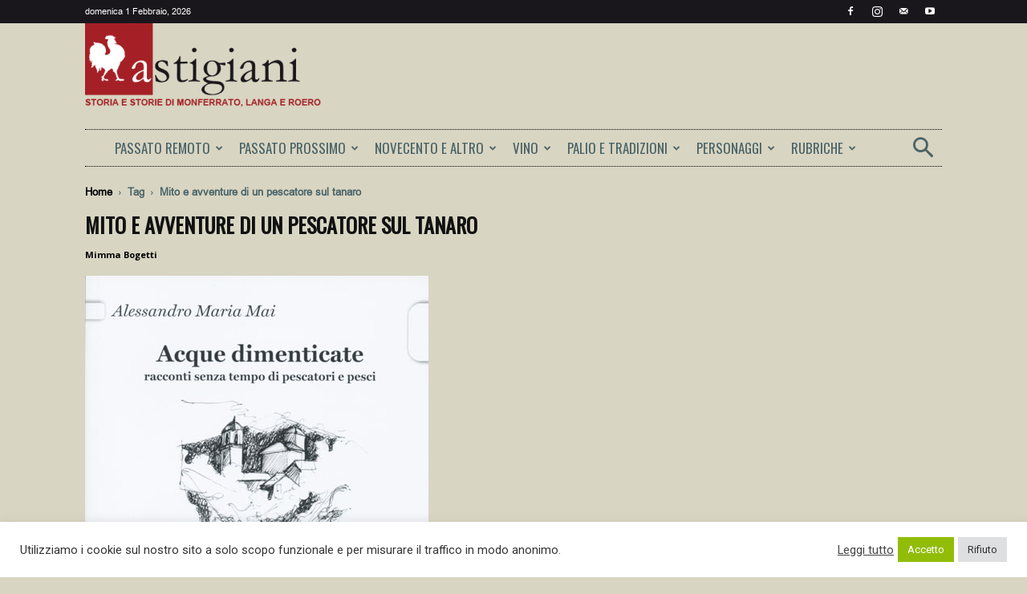

--- FILE ---
content_type: text/html; charset=UTF-8
request_url: https://archivio.astigiani.it/tag/mito-e-avventure-di-un-pescatore-sul-tanaro/
body_size: 46642
content:
<!doctype html >
<!--[if IE 8]>    <html class="ie8" lang="en"> <![endif]-->
<!--[if IE 9]>    <html class="ie9" lang="en"> <![endif]-->
<!--[if gt IE 8]><!--> <html lang="it-IT"> <!--<![endif]-->
<head><style>img.lazy{min-height:1px}</style><link href="https://archivio.astigiani.it/wp-content/plugins/w3-total-cache/pub/js/lazyload.min.js" as="script">
    <title>mito e avventure di un pescatore sul tanaro Archivi - Astigiani</title>
    <meta charset="UTF-8" />
    <meta name="viewport" content="width=device-width, initial-scale=1.0">
    <link rel="pingback" href="https://archivio.astigiani.it/xmlrpc.php" />
    <meta name='robots' content='index, follow, max-image-preview:large, max-snippet:-1, max-video-preview:-1' />
<link rel="icon" type="image/png" href="https://archivio.astigiani.it/wp-content/uploads/2018/10/GALLETTO-ROSSO2.png">
	<!-- This site is optimized with the Yoast SEO plugin v19.13 - https://yoast.com/wordpress/plugins/seo/ -->
	<link rel="canonical" href="https://archivio.astigiani.it/tag/mito-e-avventure-di-un-pescatore-sul-tanaro/" />
	<meta property="og:locale" content="it_IT" />
	<meta property="og:type" content="article" />
	<meta property="og:title" content="mito e avventure di un pescatore sul tanaro Archivi - Astigiani" />
	<meta property="og:url" content="https://archivio.astigiani.it/tag/mito-e-avventure-di-un-pescatore-sul-tanaro/" />
	<meta property="og:site_name" content="Astigiani" />
	<meta name="twitter:card" content="summary_large_image" />
	<script type="application/ld+json" class="yoast-schema-graph">{"@context":"https://schema.org","@graph":[{"@type":"CollectionPage","@id":"https://archivio.astigiani.it/tag/mito-e-avventure-di-un-pescatore-sul-tanaro/","url":"https://archivio.astigiani.it/tag/mito-e-avventure-di-un-pescatore-sul-tanaro/","name":"mito e avventure di un pescatore sul tanaro Archivi - Astigiani","isPartOf":{"@id":"https://archivio.astigiani.it/#website"},"primaryImageOfPage":{"@id":"https://archivio.astigiani.it/tag/mito-e-avventure-di-un-pescatore-sul-tanaro/#primaryimage"},"image":{"@id":"https://archivio.astigiani.it/tag/mito-e-avventure-di-un-pescatore-sul-tanaro/#primaryimage"},"thumbnailUrl":"https://archivio.astigiani.it/wp-content/uploads/2021/11/17-loscaffale-03.jpg","breadcrumb":{"@id":"https://archivio.astigiani.it/tag/mito-e-avventure-di-un-pescatore-sul-tanaro/#breadcrumb"},"inLanguage":"it-IT"},{"@type":"ImageObject","inLanguage":"it-IT","@id":"https://archivio.astigiani.it/tag/mito-e-avventure-di-un-pescatore-sul-tanaro/#primaryimage","url":"https://archivio.astigiani.it/wp-content/uploads/2021/11/17-loscaffale-03.jpg","contentUrl":"https://archivio.astigiani.it/wp-content/uploads/2021/11/17-loscaffale-03.jpg","width":428,"height":600},{"@type":"BreadcrumbList","@id":"https://archivio.astigiani.it/tag/mito-e-avventure-di-un-pescatore-sul-tanaro/#breadcrumb","itemListElement":[{"@type":"ListItem","position":1,"name":"Home","item":"https://archivio.astigiani.it/"},{"@type":"ListItem","position":2,"name":"mito e avventure di un pescatore sul tanaro"}]},{"@type":"WebSite","@id":"https://archivio.astigiani.it/#website","url":"https://archivio.astigiani.it/","name":"Astigiani","description":"Storia e Storie di Monferrato, Langa e Roero","potentialAction":[{"@type":"SearchAction","target":{"@type":"EntryPoint","urlTemplate":"https://archivio.astigiani.it/?s={search_term_string}"},"query-input":"required name=search_term_string"}],"inLanguage":"it-IT"}]}</script>
	<!-- / Yoast SEO plugin. -->


<link rel='dns-prefetch' href='//fonts.googleapis.com' />
<link rel='dns-prefetch' href='//s.w.org' />
<link rel="alternate" type="application/rss+xml" title="Astigiani &raquo; Feed" href="https://archivio.astigiani.it/feed/" />
<link rel="alternate" type="application/rss+xml" title="Astigiani &raquo; Feed dei commenti" href="https://archivio.astigiani.it/comments/feed/" />
<link rel="alternate" type="application/rss+xml" title="Astigiani &raquo; mito e avventure di un pescatore sul tanaro Feed del tag" href="https://archivio.astigiani.it/tag/mito-e-avventure-di-un-pescatore-sul-tanaro/feed/" />
<script type="text/javascript">
window._wpemojiSettings = {"baseUrl":"https:\/\/s.w.org\/images\/core\/emoji\/13.1.0\/72x72\/","ext":".png","svgUrl":"https:\/\/s.w.org\/images\/core\/emoji\/13.1.0\/svg\/","svgExt":".svg","source":{"concatemoji":"https:\/\/archivio.astigiani.it\/wp-includes\/js\/wp-emoji-release.min.js?ver=5.9.12"}};
/*! This file is auto-generated */
!function(e,a,t){var n,r,o,i=a.createElement("canvas"),p=i.getContext&&i.getContext("2d");function s(e,t){var a=String.fromCharCode;p.clearRect(0,0,i.width,i.height),p.fillText(a.apply(this,e),0,0);e=i.toDataURL();return p.clearRect(0,0,i.width,i.height),p.fillText(a.apply(this,t),0,0),e===i.toDataURL()}function c(e){var t=a.createElement("script");t.src=e,t.defer=t.type="text/javascript",a.getElementsByTagName("head")[0].appendChild(t)}for(o=Array("flag","emoji"),t.supports={everything:!0,everythingExceptFlag:!0},r=0;r<o.length;r++)t.supports[o[r]]=function(e){if(!p||!p.fillText)return!1;switch(p.textBaseline="top",p.font="600 32px Arial",e){case"flag":return s([127987,65039,8205,9895,65039],[127987,65039,8203,9895,65039])?!1:!s([55356,56826,55356,56819],[55356,56826,8203,55356,56819])&&!s([55356,57332,56128,56423,56128,56418,56128,56421,56128,56430,56128,56423,56128,56447],[55356,57332,8203,56128,56423,8203,56128,56418,8203,56128,56421,8203,56128,56430,8203,56128,56423,8203,56128,56447]);case"emoji":return!s([10084,65039,8205,55357,56613],[10084,65039,8203,55357,56613])}return!1}(o[r]),t.supports.everything=t.supports.everything&&t.supports[o[r]],"flag"!==o[r]&&(t.supports.everythingExceptFlag=t.supports.everythingExceptFlag&&t.supports[o[r]]);t.supports.everythingExceptFlag=t.supports.everythingExceptFlag&&!t.supports.flag,t.DOMReady=!1,t.readyCallback=function(){t.DOMReady=!0},t.supports.everything||(n=function(){t.readyCallback()},a.addEventListener?(a.addEventListener("DOMContentLoaded",n,!1),e.addEventListener("load",n,!1)):(e.attachEvent("onload",n),a.attachEvent("onreadystatechange",function(){"complete"===a.readyState&&t.readyCallback()})),(n=t.source||{}).concatemoji?c(n.concatemoji):n.wpemoji&&n.twemoji&&(c(n.twemoji),c(n.wpemoji)))}(window,document,window._wpemojiSettings);
</script>
<style type="text/css">
img.wp-smiley,
img.emoji {
	display: inline !important;
	border: none !important;
	box-shadow: none !important;
	height: 1em !important;
	width: 1em !important;
	margin: 0 0.07em !important;
	vertical-align: -0.1em !important;
	background: none !important;
	padding: 0 !important;
}
</style>
	<link rel='stylesheet' id='wp-block-library-css'  href='https://archivio.astigiani.it/wp-includes/css/dist/block-library/style.min.css?ver=5.9.12' type='text/css' media='all' />
<style id='global-styles-inline-css' type='text/css'>
body{--wp--preset--color--black: #000000;--wp--preset--color--cyan-bluish-gray: #abb8c3;--wp--preset--color--white: #ffffff;--wp--preset--color--pale-pink: #f78da7;--wp--preset--color--vivid-red: #cf2e2e;--wp--preset--color--luminous-vivid-orange: #ff6900;--wp--preset--color--luminous-vivid-amber: #fcb900;--wp--preset--color--light-green-cyan: #7bdcb5;--wp--preset--color--vivid-green-cyan: #00d084;--wp--preset--color--pale-cyan-blue: #8ed1fc;--wp--preset--color--vivid-cyan-blue: #0693e3;--wp--preset--color--vivid-purple: #9b51e0;--wp--preset--gradient--vivid-cyan-blue-to-vivid-purple: linear-gradient(135deg,rgba(6,147,227,1) 0%,rgb(155,81,224) 100%);--wp--preset--gradient--light-green-cyan-to-vivid-green-cyan: linear-gradient(135deg,rgb(122,220,180) 0%,rgb(0,208,130) 100%);--wp--preset--gradient--luminous-vivid-amber-to-luminous-vivid-orange: linear-gradient(135deg,rgba(252,185,0,1) 0%,rgba(255,105,0,1) 100%);--wp--preset--gradient--luminous-vivid-orange-to-vivid-red: linear-gradient(135deg,rgba(255,105,0,1) 0%,rgb(207,46,46) 100%);--wp--preset--gradient--very-light-gray-to-cyan-bluish-gray: linear-gradient(135deg,rgb(238,238,238) 0%,rgb(169,184,195) 100%);--wp--preset--gradient--cool-to-warm-spectrum: linear-gradient(135deg,rgb(74,234,220) 0%,rgb(151,120,209) 20%,rgb(207,42,186) 40%,rgb(238,44,130) 60%,rgb(251,105,98) 80%,rgb(254,248,76) 100%);--wp--preset--gradient--blush-light-purple: linear-gradient(135deg,rgb(255,206,236) 0%,rgb(152,150,240) 100%);--wp--preset--gradient--blush-bordeaux: linear-gradient(135deg,rgb(254,205,165) 0%,rgb(254,45,45) 50%,rgb(107,0,62) 100%);--wp--preset--gradient--luminous-dusk: linear-gradient(135deg,rgb(255,203,112) 0%,rgb(199,81,192) 50%,rgb(65,88,208) 100%);--wp--preset--gradient--pale-ocean: linear-gradient(135deg,rgb(255,245,203) 0%,rgb(182,227,212) 50%,rgb(51,167,181) 100%);--wp--preset--gradient--electric-grass: linear-gradient(135deg,rgb(202,248,128) 0%,rgb(113,206,126) 100%);--wp--preset--gradient--midnight: linear-gradient(135deg,rgb(2,3,129) 0%,rgb(40,116,252) 100%);--wp--preset--duotone--dark-grayscale: url('#wp-duotone-dark-grayscale');--wp--preset--duotone--grayscale: url('#wp-duotone-grayscale');--wp--preset--duotone--purple-yellow: url('#wp-duotone-purple-yellow');--wp--preset--duotone--blue-red: url('#wp-duotone-blue-red');--wp--preset--duotone--midnight: url('#wp-duotone-midnight');--wp--preset--duotone--magenta-yellow: url('#wp-duotone-magenta-yellow');--wp--preset--duotone--purple-green: url('#wp-duotone-purple-green');--wp--preset--duotone--blue-orange: url('#wp-duotone-blue-orange');--wp--preset--font-size--small: 11px;--wp--preset--font-size--medium: 20px;--wp--preset--font-size--large: 32px;--wp--preset--font-size--x-large: 42px;--wp--preset--font-size--regular: 15px;--wp--preset--font-size--larger: 50px;}.has-black-color{color: var(--wp--preset--color--black) !important;}.has-cyan-bluish-gray-color{color: var(--wp--preset--color--cyan-bluish-gray) !important;}.has-white-color{color: var(--wp--preset--color--white) !important;}.has-pale-pink-color{color: var(--wp--preset--color--pale-pink) !important;}.has-vivid-red-color{color: var(--wp--preset--color--vivid-red) !important;}.has-luminous-vivid-orange-color{color: var(--wp--preset--color--luminous-vivid-orange) !important;}.has-luminous-vivid-amber-color{color: var(--wp--preset--color--luminous-vivid-amber) !important;}.has-light-green-cyan-color{color: var(--wp--preset--color--light-green-cyan) !important;}.has-vivid-green-cyan-color{color: var(--wp--preset--color--vivid-green-cyan) !important;}.has-pale-cyan-blue-color{color: var(--wp--preset--color--pale-cyan-blue) !important;}.has-vivid-cyan-blue-color{color: var(--wp--preset--color--vivid-cyan-blue) !important;}.has-vivid-purple-color{color: var(--wp--preset--color--vivid-purple) !important;}.has-black-background-color{background-color: var(--wp--preset--color--black) !important;}.has-cyan-bluish-gray-background-color{background-color: var(--wp--preset--color--cyan-bluish-gray) !important;}.has-white-background-color{background-color: var(--wp--preset--color--white) !important;}.has-pale-pink-background-color{background-color: var(--wp--preset--color--pale-pink) !important;}.has-vivid-red-background-color{background-color: var(--wp--preset--color--vivid-red) !important;}.has-luminous-vivid-orange-background-color{background-color: var(--wp--preset--color--luminous-vivid-orange) !important;}.has-luminous-vivid-amber-background-color{background-color: var(--wp--preset--color--luminous-vivid-amber) !important;}.has-light-green-cyan-background-color{background-color: var(--wp--preset--color--light-green-cyan) !important;}.has-vivid-green-cyan-background-color{background-color: var(--wp--preset--color--vivid-green-cyan) !important;}.has-pale-cyan-blue-background-color{background-color: var(--wp--preset--color--pale-cyan-blue) !important;}.has-vivid-cyan-blue-background-color{background-color: var(--wp--preset--color--vivid-cyan-blue) !important;}.has-vivid-purple-background-color{background-color: var(--wp--preset--color--vivid-purple) !important;}.has-black-border-color{border-color: var(--wp--preset--color--black) !important;}.has-cyan-bluish-gray-border-color{border-color: var(--wp--preset--color--cyan-bluish-gray) !important;}.has-white-border-color{border-color: var(--wp--preset--color--white) !important;}.has-pale-pink-border-color{border-color: var(--wp--preset--color--pale-pink) !important;}.has-vivid-red-border-color{border-color: var(--wp--preset--color--vivid-red) !important;}.has-luminous-vivid-orange-border-color{border-color: var(--wp--preset--color--luminous-vivid-orange) !important;}.has-luminous-vivid-amber-border-color{border-color: var(--wp--preset--color--luminous-vivid-amber) !important;}.has-light-green-cyan-border-color{border-color: var(--wp--preset--color--light-green-cyan) !important;}.has-vivid-green-cyan-border-color{border-color: var(--wp--preset--color--vivid-green-cyan) !important;}.has-pale-cyan-blue-border-color{border-color: var(--wp--preset--color--pale-cyan-blue) !important;}.has-vivid-cyan-blue-border-color{border-color: var(--wp--preset--color--vivid-cyan-blue) !important;}.has-vivid-purple-border-color{border-color: var(--wp--preset--color--vivid-purple) !important;}.has-vivid-cyan-blue-to-vivid-purple-gradient-background{background: var(--wp--preset--gradient--vivid-cyan-blue-to-vivid-purple) !important;}.has-light-green-cyan-to-vivid-green-cyan-gradient-background{background: var(--wp--preset--gradient--light-green-cyan-to-vivid-green-cyan) !important;}.has-luminous-vivid-amber-to-luminous-vivid-orange-gradient-background{background: var(--wp--preset--gradient--luminous-vivid-amber-to-luminous-vivid-orange) !important;}.has-luminous-vivid-orange-to-vivid-red-gradient-background{background: var(--wp--preset--gradient--luminous-vivid-orange-to-vivid-red) !important;}.has-very-light-gray-to-cyan-bluish-gray-gradient-background{background: var(--wp--preset--gradient--very-light-gray-to-cyan-bluish-gray) !important;}.has-cool-to-warm-spectrum-gradient-background{background: var(--wp--preset--gradient--cool-to-warm-spectrum) !important;}.has-blush-light-purple-gradient-background{background: var(--wp--preset--gradient--blush-light-purple) !important;}.has-blush-bordeaux-gradient-background{background: var(--wp--preset--gradient--blush-bordeaux) !important;}.has-luminous-dusk-gradient-background{background: var(--wp--preset--gradient--luminous-dusk) !important;}.has-pale-ocean-gradient-background{background: var(--wp--preset--gradient--pale-ocean) !important;}.has-electric-grass-gradient-background{background: var(--wp--preset--gradient--electric-grass) !important;}.has-midnight-gradient-background{background: var(--wp--preset--gradient--midnight) !important;}.has-small-font-size{font-size: var(--wp--preset--font-size--small) !important;}.has-medium-font-size{font-size: var(--wp--preset--font-size--medium) !important;}.has-large-font-size{font-size: var(--wp--preset--font-size--large) !important;}.has-x-large-font-size{font-size: var(--wp--preset--font-size--x-large) !important;}
</style>
<link rel='stylesheet' id='dnd-upload-cf7-css'  href='https://archivio.astigiani.it/wp-content/plugins/drag-and-drop-multiple-file-upload-contact-form-7/assets/css/dnd-upload-cf7.css?ver=1.3.8.3' type='text/css' media='all' />
<link rel='stylesheet' id='contact-form-7-css'  href='https://archivio.astigiani.it/wp-content/plugins/contact-form-7/includes/css/styles.css?ver=5.5.6' type='text/css' media='all' />
<link rel='stylesheet' id='cookie-law-info-css'  href='https://archivio.astigiani.it/wp-content/plugins/cookie-law-info/legacy/public/css/cookie-law-info-public.css?ver=3.4.0' type='text/css' media='all' />
<link rel='stylesheet' id='cookie-law-info-gdpr-css'  href='https://archivio.astigiani.it/wp-content/plugins/cookie-law-info/legacy/public/css/cookie-law-info-gdpr.css?ver=3.4.0' type='text/css' media='all' />
<link rel='stylesheet' id='sp-ea-font-awesome-css'  href='https://archivio.astigiani.it/wp-content/plugins/easy-accordion-free/public/assets/css/font-awesome.min.css?ver=2.1.10' type='text/css' media='all' />
<link rel='stylesheet' id='sp-ea-style-css'  href='https://archivio.astigiani.it/wp-content/plugins/easy-accordion-free/public/assets/css/ea-style.css?ver=2.1.10' type='text/css' media='all' />
<style id='sp-ea-style-inline-css' type='text/css'>
#sp-ea-18869 .spcollapsing { height: 0; overflow: hidden; transition-property: height;transition-duration: 300ms;}#sp-ea-18869.sp-easy-accordion>.sp-ea-single {border: 1px solid #e2e2e2; }#sp-ea-18869.sp-easy-accordion>.sp-ea-single>.ea-header a {color: #444;}#sp-ea-18869.sp-easy-accordion>.sp-ea-single>.sp-collapse>.ea-body {background: #fff; color: #444;}#sp-ea-18869.sp-easy-accordion>.sp-ea-single {background: #eee;}#sp-ea-18869.sp-easy-accordion>.sp-ea-single>.ea-header a .ea-expand-icon.fa { float: left; color: #444;font-size: 16px;}#sp-ea-18857 .spcollapsing { height: 0; overflow: hidden; transition-property: height;transition-duration: 300ms;}#sp-ea-18857.sp-easy-accordion>.sp-ea-single {border: 1px solid #e2e2e2; }#sp-ea-18857.sp-easy-accordion>.sp-ea-single>.ea-header a {color: #444;}#sp-ea-18857.sp-easy-accordion>.sp-ea-single>.sp-collapse>.ea-body {background: #fff; color: #444;}#sp-ea-18857.sp-easy-accordion>.sp-ea-single {background: #eee;}#sp-ea-18857.sp-easy-accordion>.sp-ea-single>.ea-header a .ea-expand-icon.fa { float: left; color: #444;font-size: 16px;}#sp-ea-18848 .spcollapsing { height: 0; overflow: hidden; transition-property: height;transition-duration: 300ms;}#sp-ea-18848.sp-easy-accordion>.sp-ea-single {border: 1px solid #e2e2e2; }#sp-ea-18848.sp-easy-accordion>.sp-ea-single>.ea-header a {color: #444;}#sp-ea-18848.sp-easy-accordion>.sp-ea-single>.sp-collapse>.ea-body {background: #fff; color: #444;}#sp-ea-18848.sp-easy-accordion>.sp-ea-single {background: #eee;}#sp-ea-18848.sp-easy-accordion>.sp-ea-single>.ea-header a .ea-expand-icon.fa { float: left; color: #444;font-size: 16px;}#sp-ea-18807 .spcollapsing { height: 0; overflow: hidden; transition-property: height;transition-duration: 300ms;}#sp-ea-18807.sp-easy-accordion>.sp-ea-single {border: 1px solid #e2e2e2; }#sp-ea-18807.sp-easy-accordion>.sp-ea-single>.ea-header a {color: #444;}#sp-ea-18807.sp-easy-accordion>.sp-ea-single>.sp-collapse>.ea-body {background: #fff; color: #444;}#sp-ea-18807.sp-easy-accordion>.sp-ea-single {background: #eee;}#sp-ea-18807.sp-easy-accordion>.sp-ea-single>.ea-header a .ea-expand-icon.fa { float: left; color: #444;font-size: 16px;}#sp-ea-18648 .spcollapsing { height: 0; overflow: hidden; transition-property: height;transition-duration: 300ms;}#sp-ea-18648.sp-easy-accordion>.sp-ea-single {border: 1px solid #e2e2e2; }#sp-ea-18648.sp-easy-accordion>.sp-ea-single>.ea-header a {color: #444;}#sp-ea-18648.sp-easy-accordion>.sp-ea-single>.sp-collapse>.ea-body {background: #fff; color: #444;}#sp-ea-18648.sp-easy-accordion>.sp-ea-single {background: #eee;}#sp-ea-18648.sp-easy-accordion>.sp-ea-single>.ea-header a .ea-expand-icon.fa { float: left; color: #444;font-size: 16px;}#sp-ea-18643 .spcollapsing { height: 0; overflow: hidden; transition-property: height;transition-duration: 300ms;}#sp-ea-18643.sp-easy-accordion>.sp-ea-single {border: 1px solid #e2e2e2; }#sp-ea-18643.sp-easy-accordion>.sp-ea-single>.ea-header a {color: #444;}#sp-ea-18643.sp-easy-accordion>.sp-ea-single>.sp-collapse>.ea-body {background: #fff; color: #444;}#sp-ea-18643.sp-easy-accordion>.sp-ea-single {background: #eee;}#sp-ea-18643.sp-easy-accordion>.sp-ea-single>.ea-header a .ea-expand-icon.fa { float: left; color: #444;font-size: 16px;}#sp-ea-18617 .spcollapsing { height: 0; overflow: hidden; transition-property: height;transition-duration: 300ms;}#sp-ea-18617.sp-easy-accordion>.sp-ea-single {border: 1px solid #e2e2e2; }#sp-ea-18617.sp-easy-accordion>.sp-ea-single>.ea-header a {color: #444;}#sp-ea-18617.sp-easy-accordion>.sp-ea-single>.sp-collapse>.ea-body {background: #fff; color: #444;}#sp-ea-18617.sp-easy-accordion>.sp-ea-single {background: #eee;}#sp-ea-18617.sp-easy-accordion>.sp-ea-single>.ea-header a .ea-expand-icon.fa { float: left; color: #444;font-size: 16px;}#sp-ea-18611 .spcollapsing { height: 0; overflow: hidden; transition-property: height;transition-duration: 300ms;}#sp-ea-18611.sp-easy-accordion>.sp-ea-single {border: 1px solid #e2e2e2; }#sp-ea-18611.sp-easy-accordion>.sp-ea-single>.ea-header a {color: #444;}#sp-ea-18611.sp-easy-accordion>.sp-ea-single>.sp-collapse>.ea-body {background: #fff; color: #444;}#sp-ea-18611.sp-easy-accordion>.sp-ea-single {background: #eee;}#sp-ea-18611.sp-easy-accordion>.sp-ea-single>.ea-header a .ea-expand-icon.fa { float: left; color: #444;font-size: 16px;}#sp-ea-18609 .spcollapsing { height: 0; overflow: hidden; transition-property: height;transition-duration: 300ms;}#sp-ea-18609.sp-easy-accordion>.sp-ea-single {border: 1px solid #e2e2e2; }#sp-ea-18609.sp-easy-accordion>.sp-ea-single>.ea-header a {color: #444;}#sp-ea-18609.sp-easy-accordion>.sp-ea-single>.sp-collapse>.ea-body {background: #fff; color: #444;}#sp-ea-18609.sp-easy-accordion>.sp-ea-single {background: #eee;}#sp-ea-18609.sp-easy-accordion>.sp-ea-single>.ea-header a .ea-expand-icon.fa { float: left; color: #444;font-size: 16px;}#sp-ea-18607 .spcollapsing { height: 0; overflow: hidden; transition-property: height;transition-duration: 300ms;}#sp-ea-18607.sp-easy-accordion>.sp-ea-single {border: 1px solid #e2e2e2; }#sp-ea-18607.sp-easy-accordion>.sp-ea-single>.ea-header a {color: #444;}#sp-ea-18607.sp-easy-accordion>.sp-ea-single>.sp-collapse>.ea-body {background: #fff; color: #444;}#sp-ea-18607.sp-easy-accordion>.sp-ea-single {background: #eee;}#sp-ea-18607.sp-easy-accordion>.sp-ea-single>.ea-header a .ea-expand-icon.fa { float: left; color: #444;font-size: 16px;}#sp-ea-18605 .spcollapsing { height: 0; overflow: hidden; transition-property: height;transition-duration: 300ms;}#sp-ea-18605.sp-easy-accordion>.sp-ea-single {border: 1px solid #e2e2e2; }#sp-ea-18605.sp-easy-accordion>.sp-ea-single>.ea-header a {color: #444;}#sp-ea-18605.sp-easy-accordion>.sp-ea-single>.sp-collapse>.ea-body {background: #fff; color: #444;}#sp-ea-18605.sp-easy-accordion>.sp-ea-single {background: #eee;}#sp-ea-18605.sp-easy-accordion>.sp-ea-single>.ea-header a .ea-expand-icon.fa { float: left; color: #444;font-size: 16px;}#sp-ea-18603 .spcollapsing { height: 0; overflow: hidden; transition-property: height;transition-duration: 300ms;}#sp-ea-18603.sp-easy-accordion>.sp-ea-single {border: 1px solid #e2e2e2; }#sp-ea-18603.sp-easy-accordion>.sp-ea-single>.ea-header a {color: #444;}#sp-ea-18603.sp-easy-accordion>.sp-ea-single>.sp-collapse>.ea-body {background: #fff; color: #444;}#sp-ea-18603.sp-easy-accordion>.sp-ea-single {background: #eee;}#sp-ea-18603.sp-easy-accordion>.sp-ea-single>.ea-header a .ea-expand-icon.fa { float: left; color: #444;font-size: 16px;}#sp-ea-17772 .spcollapsing { height: 0; overflow: hidden; transition-property: height;transition-duration: 300ms;}#sp-ea-17772.sp-easy-accordion>.sp-ea-single {border: 1px solid #e2e2e2; }#sp-ea-17772.sp-easy-accordion>.sp-ea-single>.ea-header a {color: #444;}#sp-ea-17772.sp-easy-accordion>.sp-ea-single>.sp-collapse>.ea-body {background: #fff; color: #444;}#sp-ea-17772.sp-easy-accordion>.sp-ea-single {background: #eee;}#sp-ea-17772.sp-easy-accordion>.sp-ea-single>.ea-header a .ea-expand-icon.fa { float: left; color: #444;font-size: 16px;}#sp-ea-17747 .spcollapsing { height: 0; overflow: hidden; transition-property: height;transition-duration: 300ms;}#sp-ea-17747.sp-easy-accordion>.sp-ea-single {border: 1px solid #e2e2e2; }#sp-ea-17747.sp-easy-accordion>.sp-ea-single>.ea-header a {color: #444;}#sp-ea-17747.sp-easy-accordion>.sp-ea-single>.sp-collapse>.ea-body {background: #fff; color: #444;}#sp-ea-17747.sp-easy-accordion>.sp-ea-single {background: #eee;}#sp-ea-17747.sp-easy-accordion>.sp-ea-single>.ea-header a .ea-expand-icon.fa { float: left; color: #444;font-size: 16px;}#sp-ea-17721 .spcollapsing { height: 0; overflow: hidden; transition-property: height;transition-duration: 300ms;}#sp-ea-17721.sp-easy-accordion>.sp-ea-single {border: 1px solid #e2e2e2; }#sp-ea-17721.sp-easy-accordion>.sp-ea-single>.ea-header a {color: #444;}#sp-ea-17721.sp-easy-accordion>.sp-ea-single>.sp-collapse>.ea-body {background: #fff; color: #444;}#sp-ea-17721.sp-easy-accordion>.sp-ea-single {background: #eee;}#sp-ea-17721.sp-easy-accordion>.sp-ea-single>.ea-header a .ea-expand-icon.fa { float: left; color: #444;font-size: 16px;}#sp-ea-17705 .spcollapsing { height: 0; overflow: hidden; transition-property: height;transition-duration: 300ms;}#sp-ea-17705.sp-easy-accordion>.sp-ea-single {border: 1px solid #e2e2e2; }#sp-ea-17705.sp-easy-accordion>.sp-ea-single>.ea-header a {color: #444;}#sp-ea-17705.sp-easy-accordion>.sp-ea-single>.sp-collapse>.ea-body {background: #fff; color: #444;}#sp-ea-17705.sp-easy-accordion>.sp-ea-single {background: #eee;}#sp-ea-17705.sp-easy-accordion>.sp-ea-single>.ea-header a .ea-expand-icon.fa { float: left; color: #444;font-size: 16px;}#sp-ea-17703 .spcollapsing { height: 0; overflow: hidden; transition-property: height;transition-duration: 300ms;}#sp-ea-17703.sp-easy-accordion>.sp-ea-single {border: 1px solid #e2e2e2; }#sp-ea-17703.sp-easy-accordion>.sp-ea-single>.ea-header a {color: #444;}#sp-ea-17703.sp-easy-accordion>.sp-ea-single>.sp-collapse>.ea-body {background: #fff; color: #444;}#sp-ea-17703.sp-easy-accordion>.sp-ea-single {background: #eee;}#sp-ea-17703.sp-easy-accordion>.sp-ea-single>.ea-header a .ea-expand-icon.fa { float: left; color: #444;font-size: 16px;}#sp-ea-17656 .spcollapsing { height: 0; overflow: hidden; transition-property: height;transition-duration: 300ms;}#sp-ea-17656.sp-easy-accordion>.sp-ea-single {border: 1px solid #e2e2e2; }#sp-ea-17656.sp-easy-accordion>.sp-ea-single>.ea-header a {color: #444;}#sp-ea-17656.sp-easy-accordion>.sp-ea-single>.sp-collapse>.ea-body {background: #fff; color: #444;}#sp-ea-17656.sp-easy-accordion>.sp-ea-single {background: #eee;}#sp-ea-17656.sp-easy-accordion>.sp-ea-single>.ea-header a .ea-expand-icon.fa { float: left; color: #444;font-size: 16px;}#sp-ea-17555 .spcollapsing { height: 0; overflow: hidden; transition-property: height;transition-duration: 300ms;}#sp-ea-17555.sp-easy-accordion>.sp-ea-single {border: 1px solid #e2e2e2; }#sp-ea-17555.sp-easy-accordion>.sp-ea-single>.ea-header a {color: #444;}#sp-ea-17555.sp-easy-accordion>.sp-ea-single>.sp-collapse>.ea-body {background: #fff; color: #444;}#sp-ea-17555.sp-easy-accordion>.sp-ea-single {background: #eee;}#sp-ea-17555.sp-easy-accordion>.sp-ea-single>.ea-header a .ea-expand-icon.fa { float: left; color: #444;font-size: 16px;}#sp-ea-17503 .spcollapsing { height: 0; overflow: hidden; transition-property: height;transition-duration: 300ms;}#sp-ea-17503.sp-easy-accordion>.sp-ea-single {border: 1px solid #e2e2e2; }#sp-ea-17503.sp-easy-accordion>.sp-ea-single>.ea-header a {color: #444;}#sp-ea-17503.sp-easy-accordion>.sp-ea-single>.sp-collapse>.ea-body {background: #fff; color: #444;}#sp-ea-17503.sp-easy-accordion>.sp-ea-single {background: #eee;}#sp-ea-17503.sp-easy-accordion>.sp-ea-single>.ea-header a .ea-expand-icon.fa { float: left; color: #444;font-size: 16px;}#sp-ea-17492 .spcollapsing { height: 0; overflow: hidden; transition-property: height;transition-duration: 300ms;}#sp-ea-17492.sp-easy-accordion>.sp-ea-single {border: 1px solid #e2e2e2; }#sp-ea-17492.sp-easy-accordion>.sp-ea-single>.ea-header a {color: #444;}#sp-ea-17492.sp-easy-accordion>.sp-ea-single>.sp-collapse>.ea-body {background: #fff; color: #444;}#sp-ea-17492.sp-easy-accordion>.sp-ea-single {background: #eee;}#sp-ea-17492.sp-easy-accordion>.sp-ea-single>.ea-header a .ea-expand-icon.fa { float: left; color: #444;font-size: 16px;}#sp-ea-17490 .spcollapsing { height: 0; overflow: hidden; transition-property: height;transition-duration: 300ms;}#sp-ea-17490.sp-easy-accordion>.sp-ea-single {border: 1px solid #e2e2e2; }#sp-ea-17490.sp-easy-accordion>.sp-ea-single>.ea-header a {color: #444;}#sp-ea-17490.sp-easy-accordion>.sp-ea-single>.sp-collapse>.ea-body {background: #fff; color: #444;}#sp-ea-17490.sp-easy-accordion>.sp-ea-single {background: #eee;}#sp-ea-17490.sp-easy-accordion>.sp-ea-single>.ea-header a .ea-expand-icon.fa { float: left; color: #444;font-size: 16px;}#sp-ea-17457 .spcollapsing { height: 0; overflow: hidden; transition-property: height;transition-duration: 300ms;}#sp-ea-17457.sp-easy-accordion>.sp-ea-single {border: 1px solid #e2e2e2; }#sp-ea-17457.sp-easy-accordion>.sp-ea-single>.ea-header a {color: #444;}#sp-ea-17457.sp-easy-accordion>.sp-ea-single>.sp-collapse>.ea-body {background: #fff; color: #444;}#sp-ea-17457.sp-easy-accordion>.sp-ea-single {background: #eee;}#sp-ea-17457.sp-easy-accordion>.sp-ea-single>.ea-header a .ea-expand-icon.fa { float: left; color: #444;font-size: 16px;}#sp-ea-17390 .spcollapsing { height: 0; overflow: hidden; transition-property: height;transition-duration: 300ms;}#sp-ea-17390.sp-easy-accordion>.sp-ea-single {border: 1px solid #e2e2e2; }#sp-ea-17390.sp-easy-accordion>.sp-ea-single>.ea-header a {color: #444;}#sp-ea-17390.sp-easy-accordion>.sp-ea-single>.sp-collapse>.ea-body {background: #fff; color: #444;}#sp-ea-17390.sp-easy-accordion>.sp-ea-single {background: #eee;}#sp-ea-17390.sp-easy-accordion>.sp-ea-single>.ea-header a .ea-expand-icon.fa { float: left; color: #444;font-size: 16px;}#sp-ea-17308 .spcollapsing { height: 0; overflow: hidden; transition-property: height;transition-duration: 300ms;}#sp-ea-17308.sp-easy-accordion>.sp-ea-single {border: 1px solid #e2e2e2; }#sp-ea-17308.sp-easy-accordion>.sp-ea-single>.ea-header a {color: #444;}#sp-ea-17308.sp-easy-accordion>.sp-ea-single>.sp-collapse>.ea-body {background: #fff; color: #444;}#sp-ea-17308.sp-easy-accordion>.sp-ea-single {background: #eee;}#sp-ea-17308.sp-easy-accordion>.sp-ea-single>.ea-header a .ea-expand-icon.fa { float: left; color: #444;font-size: 16px;}#sp-ea-17075 .spcollapsing { height: 0; overflow: hidden; transition-property: height;transition-duration: 300ms;}#sp-ea-17075.sp-easy-accordion>.sp-ea-single {border: 1px solid #e2e2e2; }#sp-ea-17075.sp-easy-accordion>.sp-ea-single>.ea-header a {color: #444;}#sp-ea-17075.sp-easy-accordion>.sp-ea-single>.sp-collapse>.ea-body {background: #fff; color: #444;}#sp-ea-17075.sp-easy-accordion>.sp-ea-single {background: #eee;}#sp-ea-17075.sp-easy-accordion>.sp-ea-single>.ea-header a .ea-expand-icon.fa { float: left; color: #444;font-size: 16px;}#sp-ea-17044 .spcollapsing { height: 0; overflow: hidden; transition-property: height;transition-duration: 300ms;}#sp-ea-17044.sp-easy-accordion>.sp-ea-single {border: 1px solid #e2e2e2; }#sp-ea-17044.sp-easy-accordion>.sp-ea-single>.ea-header a {color: #444;}#sp-ea-17044.sp-easy-accordion>.sp-ea-single>.sp-collapse>.ea-body {background: #fff; color: #444;}#sp-ea-17044.sp-easy-accordion>.sp-ea-single {background: #eee;}#sp-ea-17044.sp-easy-accordion>.sp-ea-single>.ea-header a .ea-expand-icon.fa { float: left; color: #444;font-size: 16px;}#sp-ea-17042 .spcollapsing { height: 0; overflow: hidden; transition-property: height;transition-duration: 300ms;}#sp-ea-17042.sp-easy-accordion>.sp-ea-single {border: 1px solid #e2e2e2; }#sp-ea-17042.sp-easy-accordion>.sp-ea-single>.ea-header a {color: #444;}#sp-ea-17042.sp-easy-accordion>.sp-ea-single>.sp-collapse>.ea-body {background: #fff; color: #444;}#sp-ea-17042.sp-easy-accordion>.sp-ea-single {background: #eee;}#sp-ea-17042.sp-easy-accordion>.sp-ea-single>.ea-header a .ea-expand-icon.fa { float: left; color: #444;font-size: 16px;}#sp-ea-17029 .spcollapsing { height: 0; overflow: hidden; transition-property: height;transition-duration: 300ms;}#sp-ea-17029.sp-easy-accordion>.sp-ea-single {border: 1px solid #e2e2e2; }#sp-ea-17029.sp-easy-accordion>.sp-ea-single>.ea-header a {color: #444;}#sp-ea-17029.sp-easy-accordion>.sp-ea-single>.sp-collapse>.ea-body {background: #fff; color: #444;}#sp-ea-17029.sp-easy-accordion>.sp-ea-single {background: #eee;}#sp-ea-17029.sp-easy-accordion>.sp-ea-single>.ea-header a .ea-expand-icon.fa { float: left; color: #444;font-size: 16px;}#sp-ea-17027 .spcollapsing { height: 0; overflow: hidden; transition-property: height;transition-duration: 300ms;}#sp-ea-17027.sp-easy-accordion>.sp-ea-single {border: 1px solid #e2e2e2; }#sp-ea-17027.sp-easy-accordion>.sp-ea-single>.ea-header a {color: #444;}#sp-ea-17027.sp-easy-accordion>.sp-ea-single>.sp-collapse>.ea-body {background: #fff; color: #444;}#sp-ea-17027.sp-easy-accordion>.sp-ea-single {background: #eee;}#sp-ea-17027.sp-easy-accordion>.sp-ea-single>.ea-header a .ea-expand-icon.fa { float: left; color: #444;font-size: 16px;}#sp-ea-17024 .spcollapsing { height: 0; overflow: hidden; transition-property: height;transition-duration: 300ms;}#sp-ea-17024.sp-easy-accordion>.sp-ea-single {border: 1px solid #e2e2e2; }#sp-ea-17024.sp-easy-accordion>.sp-ea-single>.ea-header a {color: #444;}#sp-ea-17024.sp-easy-accordion>.sp-ea-single>.sp-collapse>.ea-body {background: #fff; color: #444;}#sp-ea-17024.sp-easy-accordion>.sp-ea-single {background: #eee;}#sp-ea-17024.sp-easy-accordion>.sp-ea-single>.ea-header a .ea-expand-icon.fa { float: left; color: #444;font-size: 16px;}#sp-ea-17222 .spcollapsing { height: 0; overflow: hidden; transition-property: height;transition-duration: 300ms;}#sp-ea-17222.sp-easy-accordion>.sp-ea-single {border: 1px solid #e2e2e2; }#sp-ea-17222.sp-easy-accordion>.sp-ea-single>.ea-header a {color: #444;}#sp-ea-17222.sp-easy-accordion>.sp-ea-single>.sp-collapse>.ea-body {background: #fff; color: #444;}#sp-ea-17222.sp-easy-accordion>.sp-ea-single {background: #eee;}#sp-ea-17222.sp-easy-accordion>.sp-ea-single>.ea-header a .ea-expand-icon.fa { float: left; color: #444;font-size: 16px;}#sp-ea-16849 .spcollapsing { height: 0; overflow: hidden; transition-property: height;transition-duration: 300ms;}#sp-ea-16849.sp-easy-accordion>.sp-ea-single {border: 1px solid #e2e2e2; }#sp-ea-16849.sp-easy-accordion>.sp-ea-single>.ea-header a {color: #444;}#sp-ea-16849.sp-easy-accordion>.sp-ea-single>.sp-collapse>.ea-body {background: #fff; color: #444;}#sp-ea-16849.sp-easy-accordion>.sp-ea-single {background: #eee;}#sp-ea-16849.sp-easy-accordion>.sp-ea-single>.ea-header a .ea-expand-icon.fa { float: left; color: #444;font-size: 16px;}#sp-ea-16838 .spcollapsing { height: 0; overflow: hidden; transition-property: height;transition-duration: 300ms;}#sp-ea-16838.sp-easy-accordion>.sp-ea-single {border: 1px solid #e2e2e2; }#sp-ea-16838.sp-easy-accordion>.sp-ea-single>.ea-header a {color: #444;}#sp-ea-16838.sp-easy-accordion>.sp-ea-single>.sp-collapse>.ea-body {background: #fff; color: #444;}#sp-ea-16838.sp-easy-accordion>.sp-ea-single {background: #eee;}#sp-ea-16838.sp-easy-accordion>.sp-ea-single>.ea-header a .ea-expand-icon.fa { float: left; color: #444;font-size: 16px;}#sp-ea-16727 .spcollapsing { height: 0; overflow: hidden; transition-property: height;transition-duration: 300ms;}#sp-ea-16727.sp-easy-accordion>.sp-ea-single {border: 1px solid #e2e2e2; }#sp-ea-16727.sp-easy-accordion>.sp-ea-single>.ea-header a {color: #444;}#sp-ea-16727.sp-easy-accordion>.sp-ea-single>.sp-collapse>.ea-body {background: #fff; color: #444;}#sp-ea-16727.sp-easy-accordion>.sp-ea-single {background: #eee;}#sp-ea-16727.sp-easy-accordion>.sp-ea-single>.ea-header a .ea-expand-icon.fa { float: left; color: #444;font-size: 16px;}#sp-ea-16710 .spcollapsing { height: 0; overflow: hidden; transition-property: height;transition-duration: 300ms;}#sp-ea-16710.sp-easy-accordion>.sp-ea-single {border: 1px solid #e2e2e2; }#sp-ea-16710.sp-easy-accordion>.sp-ea-single>.ea-header a {color: #444;}#sp-ea-16710.sp-easy-accordion>.sp-ea-single>.sp-collapse>.ea-body {background: #fff; color: #444;}#sp-ea-16710.sp-easy-accordion>.sp-ea-single {background: #eee;}#sp-ea-16710.sp-easy-accordion>.sp-ea-single>.ea-header a .ea-expand-icon.fa { float: left; color: #444;font-size: 16px;}#sp-ea-16708 .spcollapsing { height: 0; overflow: hidden; transition-property: height;transition-duration: 300ms;}#sp-ea-16708.sp-easy-accordion>.sp-ea-single {border: 1px solid #e2e2e2; }#sp-ea-16708.sp-easy-accordion>.sp-ea-single>.ea-header a {color: #444;}#sp-ea-16708.sp-easy-accordion>.sp-ea-single>.sp-collapse>.ea-body {background: #fff; color: #444;}#sp-ea-16708.sp-easy-accordion>.sp-ea-single {background: #eee;}#sp-ea-16708.sp-easy-accordion>.sp-ea-single>.ea-header a .ea-expand-icon.fa { float: left; color: #444;font-size: 16px;}#sp-ea-16684 .spcollapsing { height: 0; overflow: hidden; transition-property: height;transition-duration: 300ms;}#sp-ea-16684.sp-easy-accordion>.sp-ea-single {border: 1px solid #e2e2e2; }#sp-ea-16684.sp-easy-accordion>.sp-ea-single>.ea-header a {color: #444;}#sp-ea-16684.sp-easy-accordion>.sp-ea-single>.sp-collapse>.ea-body {background: #fff; color: #444;}#sp-ea-16684.sp-easy-accordion>.sp-ea-single {background: #eee;}#sp-ea-16684.sp-easy-accordion>.sp-ea-single>.ea-header a .ea-expand-icon.fa { float: left; color: #444;font-size: 16px;}#sp-ea-16682 .spcollapsing { height: 0; overflow: hidden; transition-property: height;transition-duration: 300ms;}#sp-ea-16682.sp-easy-accordion>.sp-ea-single {border: 1px solid #e2e2e2; }#sp-ea-16682.sp-easy-accordion>.sp-ea-single>.ea-header a {color: #444;}#sp-ea-16682.sp-easy-accordion>.sp-ea-single>.sp-collapse>.ea-body {background: #fff; color: #444;}#sp-ea-16682.sp-easy-accordion>.sp-ea-single {background: #eee;}#sp-ea-16682.sp-easy-accordion>.sp-ea-single>.ea-header a .ea-expand-icon.fa { float: left; color: #444;font-size: 16px;}#sp-ea-16680 .spcollapsing { height: 0; overflow: hidden; transition-property: height;transition-duration: 300ms;}#sp-ea-16680.sp-easy-accordion>.sp-ea-single {border: 1px solid #e2e2e2; }#sp-ea-16680.sp-easy-accordion>.sp-ea-single>.ea-header a {color: #444;}#sp-ea-16680.sp-easy-accordion>.sp-ea-single>.sp-collapse>.ea-body {background: #fff; color: #444;}#sp-ea-16680.sp-easy-accordion>.sp-ea-single {background: #eee;}#sp-ea-16680.sp-easy-accordion>.sp-ea-single>.ea-header a .ea-expand-icon.fa { float: left; color: #444;font-size: 16px;}#sp-ea-16678 .spcollapsing { height: 0; overflow: hidden; transition-property: height;transition-duration: 300ms;}#sp-ea-16678.sp-easy-accordion>.sp-ea-single {border: 1px solid #e2e2e2; }#sp-ea-16678.sp-easy-accordion>.sp-ea-single>.ea-header a {color: #444;}#sp-ea-16678.sp-easy-accordion>.sp-ea-single>.sp-collapse>.ea-body {background: #fff; color: #444;}#sp-ea-16678.sp-easy-accordion>.sp-ea-single {background: #eee;}#sp-ea-16678.sp-easy-accordion>.sp-ea-single>.ea-header a .ea-expand-icon.fa { float: left; color: #444;font-size: 16px;}#sp-ea-16948 .spcollapsing { height: 0; overflow: hidden; transition-property: height;transition-duration: 300ms;}#sp-ea-16948.sp-easy-accordion>.sp-ea-single {border: 1px solid #e2e2e2; }#sp-ea-16948.sp-easy-accordion>.sp-ea-single>.ea-header a {color: #444;}#sp-ea-16948.sp-easy-accordion>.sp-ea-single>.sp-collapse>.ea-body {background: #fff; color: #444;}#sp-ea-16948.sp-easy-accordion>.sp-ea-single {background: #eee;}#sp-ea-16948.sp-easy-accordion>.sp-ea-single>.ea-header a .ea-expand-icon.fa { float: left; color: #444;font-size: 16px;}#sp-ea-16644 .spcollapsing { height: 0; overflow: hidden; transition-property: height;transition-duration: 300ms;}#sp-ea-16644.sp-easy-accordion>.sp-ea-single {border: 1px solid #e2e2e2; }#sp-ea-16644.sp-easy-accordion>.sp-ea-single>.ea-header a {color: #444;}#sp-ea-16644.sp-easy-accordion>.sp-ea-single>.sp-collapse>.ea-body {background: #fff; color: #444;}#sp-ea-16644.sp-easy-accordion>.sp-ea-single {background: #eee;}#sp-ea-16644.sp-easy-accordion>.sp-ea-single>.ea-header a .ea-expand-icon.fa { float: left; color: #444;font-size: 16px;}#sp-ea-16592 .spcollapsing { height: 0; overflow: hidden; transition-property: height;transition-duration: 300ms;}#sp-ea-16592.sp-easy-accordion>.sp-ea-single {border: 1px solid #e2e2e2; }#sp-ea-16592.sp-easy-accordion>.sp-ea-single>.ea-header a {color: #444;}#sp-ea-16592.sp-easy-accordion>.sp-ea-single>.sp-collapse>.ea-body {background: #fff; color: #444;}#sp-ea-16592.sp-easy-accordion>.sp-ea-single {background: #eee;}#sp-ea-16592.sp-easy-accordion>.sp-ea-single>.ea-header a .ea-expand-icon.fa { float: left; color: #444;font-size: 16px;}#sp-ea-16580 .spcollapsing { height: 0; overflow: hidden; transition-property: height;transition-duration: 300ms;}#sp-ea-16580.sp-easy-accordion>.sp-ea-single {border: 1px solid #e2e2e2; }#sp-ea-16580.sp-easy-accordion>.sp-ea-single>.ea-header a {color: #444;}#sp-ea-16580.sp-easy-accordion>.sp-ea-single>.sp-collapse>.ea-body {background: #fff; color: #444;}#sp-ea-16580.sp-easy-accordion>.sp-ea-single {background: #eee;}#sp-ea-16580.sp-easy-accordion>.sp-ea-single>.ea-header a .ea-expand-icon.fa { float: left; color: #444;font-size: 16px;}#sp-ea-5287 .spcollapsing { height: 0; overflow: hidden; transition-property: height;transition-duration: 500ms;}#sp-ea-5287.sp-easy-accordion>.sp-ea-single {border: 1px solid #e2e2e2; }#sp-ea-5287.sp-easy-accordion>.sp-ea-single>.ea-header a {color: #444;}#sp-ea-5287.sp-easy-accordion>.sp-ea-single>.sp-collapse>.ea-body {background: #fff; color: #444;}#sp-ea-5287.sp-easy-accordion>.sp-ea-single {background: #eee;}#sp-ea-5287.sp-easy-accordion>.sp-ea-single>.ea-header a .ea-expand-icon.fa { float: left; color: #444;font-size: 16px;}#sp-ea-14716 .spcollapsing { height: 0; overflow: hidden; transition-property: height;transition-duration: 300ms;}#sp-ea-14716.sp-easy-accordion>.sp-ea-single {border: 1px solid #e2e2e2; }#sp-ea-14716.sp-easy-accordion>.sp-ea-single>.ea-header a {color: #444;}#sp-ea-14716.sp-easy-accordion>.sp-ea-single>.sp-collapse>.ea-body {background: #fff; color: #444;}#sp-ea-14716.sp-easy-accordion>.sp-ea-single {background: #eee;}#sp-ea-14716.sp-easy-accordion>.sp-ea-single>.ea-header a .ea-expand-icon.fa { float: left; color: #444;font-size: 16px;}#sp-ea-16301 .spcollapsing { height: 0; overflow: hidden; transition-property: height;transition-duration: 300ms;}#sp-ea-16301.sp-easy-accordion>.sp-ea-single {border: 1px solid #e2e2e2; }#sp-ea-16301.sp-easy-accordion>.sp-ea-single>.ea-header a {color: #444;}#sp-ea-16301.sp-easy-accordion>.sp-ea-single>.sp-collapse>.ea-body {background: #fff; color: #444;}#sp-ea-16301.sp-easy-accordion>.sp-ea-single {background: #eee;}#sp-ea-16301.sp-easy-accordion>.sp-ea-single>.ea-header a .ea-expand-icon.fa { float: left; color: #444;font-size: 16px;}#sp-ea-14775 .spcollapsing { height: 0; overflow: hidden; transition-property: height;transition-duration: 300ms;}#sp-ea-14775.sp-easy-accordion>.sp-ea-single {border: 1px solid #e2e2e2; }#sp-ea-14775.sp-easy-accordion>.sp-ea-single>.ea-header a {color: #444;}#sp-ea-14775.sp-easy-accordion>.sp-ea-single>.sp-collapse>.ea-body {background: #fff; color: #444;}#sp-ea-14775.sp-easy-accordion>.sp-ea-single {background: #eee;}#sp-ea-14775.sp-easy-accordion>.sp-ea-single>.ea-header a .ea-expand-icon.fa { float: left; color: #444;font-size: 16px;}#sp-ea-16263 .spcollapsing { height: 0; overflow: hidden; transition-property: height;transition-duration: 300ms;}#sp-ea-16263.sp-easy-accordion>.sp-ea-single {border: 1px solid #e2e2e2; }#sp-ea-16263.sp-easy-accordion>.sp-ea-single>.ea-header a {color: #444;}#sp-ea-16263.sp-easy-accordion>.sp-ea-single>.sp-collapse>.ea-body {background: #fff; color: #444;}#sp-ea-16263.sp-easy-accordion>.sp-ea-single {background: #eee;}#sp-ea-16263.sp-easy-accordion>.sp-ea-single>.ea-header a .ea-expand-icon.fa { float: left; color: #444;font-size: 16px;}#sp-ea-16257 .spcollapsing { height: 0; overflow: hidden; transition-property: height;transition-duration: 300ms;}#sp-ea-16257.sp-easy-accordion>.sp-ea-single {border: 1px solid #e2e2e2; }#sp-ea-16257.sp-easy-accordion>.sp-ea-single>.ea-header a {color: #444;}#sp-ea-16257.sp-easy-accordion>.sp-ea-single>.sp-collapse>.ea-body {background: #fff; color: #444;}#sp-ea-16257.sp-easy-accordion>.sp-ea-single {background: #eee;}#sp-ea-16257.sp-easy-accordion>.sp-ea-single>.ea-header a .ea-expand-icon.fa { float: left; color: #444;font-size: 16px;}#sp-ea-16252 .spcollapsing { height: 0; overflow: hidden; transition-property: height;transition-duration: 300ms;}#sp-ea-16252.sp-easy-accordion>.sp-ea-single {border: 1px solid #e2e2e2; }#sp-ea-16252.sp-easy-accordion>.sp-ea-single>.ea-header a {color: #444;}#sp-ea-16252.sp-easy-accordion>.sp-ea-single>.sp-collapse>.ea-body {background: #fff; color: #444;}#sp-ea-16252.sp-easy-accordion>.sp-ea-single {background: #eee;}#sp-ea-16252.sp-easy-accordion>.sp-ea-single>.ea-header a .ea-expand-icon.fa { float: left; color: #444;font-size: 16px;}#sp-ea-16236 .spcollapsing { height: 0; overflow: hidden; transition-property: height;transition-duration: 300ms;}#sp-ea-16236.sp-easy-accordion>.sp-ea-single {border: 1px solid #e2e2e2; }#sp-ea-16236.sp-easy-accordion>.sp-ea-single>.ea-header a {color: #444;}#sp-ea-16236.sp-easy-accordion>.sp-ea-single>.sp-collapse>.ea-body {background: #fff; color: #444;}#sp-ea-16236.sp-easy-accordion>.sp-ea-single {background: #eee;}#sp-ea-16236.sp-easy-accordion>.sp-ea-single>.ea-header a .ea-expand-icon.fa { float: left; color: #444;font-size: 16px;}#sp-ea-15823 .spcollapsing { height: 0; overflow: hidden; transition-property: height;transition-duration: 300ms;}#sp-ea-15823.sp-easy-accordion>.sp-ea-single {border: 1px solid #e2e2e2; }#sp-ea-15823.sp-easy-accordion>.sp-ea-single>.ea-header a {color: #444;}#sp-ea-15823.sp-easy-accordion>.sp-ea-single>.sp-collapse>.ea-body {background: #fff; color: #444;}#sp-ea-15823.sp-easy-accordion>.sp-ea-single {background: #eee;}#sp-ea-15823.sp-easy-accordion>.sp-ea-single>.ea-header a .ea-expand-icon.fa { float: left; color: #444;font-size: 16px;}#sp-ea-15802 .spcollapsing { height: 0; overflow: hidden; transition-property: height;transition-duration: 300ms;}#sp-ea-15802.sp-easy-accordion>.sp-ea-single {border: 1px solid #e2e2e2; }#sp-ea-15802.sp-easy-accordion>.sp-ea-single>.ea-header a {color: #444;}#sp-ea-15802.sp-easy-accordion>.sp-ea-single>.sp-collapse>.ea-body {background: #fff; color: #444;}#sp-ea-15802.sp-easy-accordion>.sp-ea-single {background: #eee;}#sp-ea-15802.sp-easy-accordion>.sp-ea-single>.ea-header a .ea-expand-icon.fa { float: left; color: #444;font-size: 16px;}#sp-ea-15735 .spcollapsing { height: 0; overflow: hidden; transition-property: height;transition-duration: 300ms;}#sp-ea-15735.sp-easy-accordion>.sp-ea-single {border: 1px solid #e2e2e2; }#sp-ea-15735.sp-easy-accordion>.sp-ea-single>.ea-header a {color: #444;}#sp-ea-15735.sp-easy-accordion>.sp-ea-single>.sp-collapse>.ea-body {background: #fff; color: #444;}#sp-ea-15735.sp-easy-accordion>.sp-ea-single {background: #eee;}#sp-ea-15735.sp-easy-accordion>.sp-ea-single>.ea-header a .ea-expand-icon.fa { float: left; color: #444;font-size: 16px;}#sp-ea-15701 .spcollapsing { height: 0; overflow: hidden; transition-property: height;transition-duration: 300ms;}#sp-ea-15701.sp-easy-accordion>.sp-ea-single {border: 1px solid #e2e2e2; }#sp-ea-15701.sp-easy-accordion>.sp-ea-single>.ea-header a {color: #444;}#sp-ea-15701.sp-easy-accordion>.sp-ea-single>.sp-collapse>.ea-body {background: #fff; color: #444;}#sp-ea-15701.sp-easy-accordion>.sp-ea-single {background: #eee;}#sp-ea-15701.sp-easy-accordion>.sp-ea-single>.ea-header a .ea-expand-icon.fa { float: left; color: #444;font-size: 16px;}#sp-ea-15699 .spcollapsing { height: 0; overflow: hidden; transition-property: height;transition-duration: 300ms;}#sp-ea-15699.sp-easy-accordion>.sp-ea-single {border: 1px solid #e2e2e2; }#sp-ea-15699.sp-easy-accordion>.sp-ea-single>.ea-header a {color: #444;}#sp-ea-15699.sp-easy-accordion>.sp-ea-single>.sp-collapse>.ea-body {background: #fff; color: #444;}#sp-ea-15699.sp-easy-accordion>.sp-ea-single {background: #eee;}#sp-ea-15699.sp-easy-accordion>.sp-ea-single>.ea-header a .ea-expand-icon.fa { float: left; color: #444;font-size: 16px;}#sp-ea-15594 .spcollapsing { height: 0; overflow: hidden; transition-property: height;transition-duration: 300ms;}#sp-ea-15594.sp-easy-accordion>.sp-ea-single {border: 1px solid #e2e2e2; }#sp-ea-15594.sp-easy-accordion>.sp-ea-single>.ea-header a {color: #444;}#sp-ea-15594.sp-easy-accordion>.sp-ea-single>.sp-collapse>.ea-body {background: #fff; color: #444;}#sp-ea-15594.sp-easy-accordion>.sp-ea-single {background: #eee;}#sp-ea-15594.sp-easy-accordion>.sp-ea-single>.ea-header a .ea-expand-icon.fa { float: left; color: #444;font-size: 16px;}#sp-ea-15588 .spcollapsing { height: 0; overflow: hidden; transition-property: height;transition-duration: 300ms;}#sp-ea-15588.sp-easy-accordion>.sp-ea-single {border: 1px solid #e2e2e2; }#sp-ea-15588.sp-easy-accordion>.sp-ea-single>.ea-header a {color: #444;}#sp-ea-15588.sp-easy-accordion>.sp-ea-single>.sp-collapse>.ea-body {background: #fff; color: #444;}#sp-ea-15588.sp-easy-accordion>.sp-ea-single {background: #eee;}#sp-ea-15588.sp-easy-accordion>.sp-ea-single>.ea-header a .ea-expand-icon.fa { float: left; color: #444;font-size: 16px;}#sp-ea-15560 .spcollapsing { height: 0; overflow: hidden; transition-property: height;transition-duration: 300ms;}#sp-ea-15560.sp-easy-accordion>.sp-ea-single {border: 1px solid #e2e2e2; }#sp-ea-15560.sp-easy-accordion>.sp-ea-single>.ea-header a {color: #444;}#sp-ea-15560.sp-easy-accordion>.sp-ea-single>.sp-collapse>.ea-body {background: #fff; color: #444;}#sp-ea-15560.sp-easy-accordion>.sp-ea-single {background: #eee;}#sp-ea-15560.sp-easy-accordion>.sp-ea-single>.ea-header a .ea-expand-icon.fa { float: left; color: #444;font-size: 16px;}#sp-ea-15526 .spcollapsing { height: 0; overflow: hidden; transition-property: height;transition-duration: 300ms;}#sp-ea-15526.sp-easy-accordion>.sp-ea-single {border: 1px solid #e2e2e2; }#sp-ea-15526.sp-easy-accordion>.sp-ea-single>.ea-header a {color: #444;}#sp-ea-15526.sp-easy-accordion>.sp-ea-single>.sp-collapse>.ea-body {background: #fff; color: #444;}#sp-ea-15526.sp-easy-accordion>.sp-ea-single {background: #eee;}#sp-ea-15526.sp-easy-accordion>.sp-ea-single>.ea-header a .ea-expand-icon.fa { float: left; color: #444;font-size: 16px;}#sp-ea-15506 .spcollapsing { height: 0; overflow: hidden; transition-property: height;transition-duration: 300ms;}#sp-ea-15506.sp-easy-accordion>.sp-ea-single {border: 1px solid #e2e2e2; }#sp-ea-15506.sp-easy-accordion>.sp-ea-single>.ea-header a {color: #444;}#sp-ea-15506.sp-easy-accordion>.sp-ea-single>.sp-collapse>.ea-body {background: #fff; color: #444;}#sp-ea-15506.sp-easy-accordion>.sp-ea-single {background: #eee;}#sp-ea-15506.sp-easy-accordion>.sp-ea-single>.ea-header a .ea-expand-icon.fa { float: left; color: #444;font-size: 16px;}#sp-ea-15502 .spcollapsing { height: 0; overflow: hidden; transition-property: height;transition-duration: 300ms;}#sp-ea-15502.sp-easy-accordion>.sp-ea-single {border: 1px solid #e2e2e2; }#sp-ea-15502.sp-easy-accordion>.sp-ea-single>.ea-header a {color: #444;}#sp-ea-15502.sp-easy-accordion>.sp-ea-single>.sp-collapse>.ea-body {background: #fff; color: #444;}#sp-ea-15502.sp-easy-accordion>.sp-ea-single {background: #eee;}#sp-ea-15502.sp-easy-accordion>.sp-ea-single>.ea-header a .ea-expand-icon.fa { float: left; color: #444;font-size: 16px;}#sp-ea-15491 .spcollapsing { height: 0; overflow: hidden; transition-property: height;transition-duration: 300ms;}#sp-ea-15491.sp-easy-accordion>.sp-ea-single {border: 1px solid #e2e2e2; }#sp-ea-15491.sp-easy-accordion>.sp-ea-single>.ea-header a {color: #444;}#sp-ea-15491.sp-easy-accordion>.sp-ea-single>.sp-collapse>.ea-body {background: #fff; color: #444;}#sp-ea-15491.sp-easy-accordion>.sp-ea-single {background: #eee;}#sp-ea-15491.sp-easy-accordion>.sp-ea-single>.ea-header a .ea-expand-icon.fa { float: left; color: #444;font-size: 16px;}#sp-ea-15486 .spcollapsing { height: 0; overflow: hidden; transition-property: height;transition-duration: 300ms;}#sp-ea-15486.sp-easy-accordion>.sp-ea-single {border: 1px solid #e2e2e2; }#sp-ea-15486.sp-easy-accordion>.sp-ea-single>.ea-header a {color: #444;}#sp-ea-15486.sp-easy-accordion>.sp-ea-single>.sp-collapse>.ea-body {background: #fff; color: #444;}#sp-ea-15486.sp-easy-accordion>.sp-ea-single {background: #eee;}#sp-ea-15486.sp-easy-accordion>.sp-ea-single>.ea-header a .ea-expand-icon.fa { float: left; color: #444;font-size: 16px;}#sp-ea-15481 .spcollapsing { height: 0; overflow: hidden; transition-property: height;transition-duration: 300ms;}#sp-ea-15481.sp-easy-accordion>.sp-ea-single {border: 1px solid #e2e2e2; }#sp-ea-15481.sp-easy-accordion>.sp-ea-single>.ea-header a {color: #444;}#sp-ea-15481.sp-easy-accordion>.sp-ea-single>.sp-collapse>.ea-body {background: #fff; color: #444;}#sp-ea-15481.sp-easy-accordion>.sp-ea-single {background: #eee;}#sp-ea-15481.sp-easy-accordion>.sp-ea-single>.ea-header a .ea-expand-icon.fa { float: left; color: #444;font-size: 16px;}#sp-ea-9033 .spcollapsing { height: 0; overflow: hidden; transition-property: height;transition-duration: 300ms;}#sp-ea-9033.sp-easy-accordion>.sp-ea-single {border: 1px solid #e2e2e2; }#sp-ea-9033.sp-easy-accordion>.sp-ea-single>.ea-header a {color: #444;}#sp-ea-9033.sp-easy-accordion>.sp-ea-single>.sp-collapse>.ea-body {background: #fff; color: #444;}#sp-ea-9033.sp-easy-accordion>.sp-ea-single {background: #eee;}#sp-ea-9033.sp-easy-accordion>.sp-ea-single>.ea-header a .ea-expand-icon.fa { float: left; color: #444;font-size: 16px;}#sp-ea-8052 .spcollapsing { height: 0; overflow: hidden; transition-property: height;transition-duration: 500ms;}#sp-ea-8052.sp-easy-accordion>.sp-ea-single {border: 1px solid #e2e2e2; }#sp-ea-8052.sp-easy-accordion>.sp-ea-single>.ea-header a {color: #444;}#sp-ea-8052.sp-easy-accordion>.sp-ea-single>.sp-collapse>.ea-body {background: #fff; color: #444;}#sp-ea-8052.sp-easy-accordion>.sp-ea-single {background: #eee;}#sp-ea-8052.sp-easy-accordion>.sp-ea-single>.ea-header a .ea-expand-icon.fa { float: left; color: #444;font-size: 16px;}#sp-ea-8072 .spcollapsing { height: 0; overflow: hidden; transition-property: height;transition-duration: 500ms;}#sp-ea-8072.sp-easy-accordion>.sp-ea-single {border: 1px solid #e2e2e2; }#sp-ea-8072.sp-easy-accordion>.sp-ea-single>.ea-header a {color: #444;}#sp-ea-8072.sp-easy-accordion>.sp-ea-single>.sp-collapse>.ea-body {background: #fff; color: #444;}#sp-ea-8072.sp-easy-accordion>.sp-ea-single {background: #eee;}#sp-ea-8072.sp-easy-accordion>.sp-ea-single>.ea-header a .ea-expand-icon.fa { float: left; color: #444;font-size: 16px;}#sp-ea-8103 .spcollapsing { height: 0; overflow: hidden; transition-property: height;transition-duration: 500ms;}#sp-ea-8103.sp-easy-accordion>.sp-ea-single {border: 1px solid #e2e2e2; }#sp-ea-8103.sp-easy-accordion>.sp-ea-single>.ea-header a {color: #444;}#sp-ea-8103.sp-easy-accordion>.sp-ea-single>.sp-collapse>.ea-body {background: #fff; color: #444;}#sp-ea-8103.sp-easy-accordion>.sp-ea-single {background: #eee;}#sp-ea-8103.sp-easy-accordion>.sp-ea-single>.ea-header a .ea-expand-icon.fa { float: left; color: #444;font-size: 16px;}#sp-ea-7524 .spcollapsing { height: 0; overflow: hidden; transition-property: height;transition-duration: 500ms;}#sp-ea-7524.sp-easy-accordion>.sp-ea-single {border: 1px solid #e2e2e2; }#sp-ea-7524.sp-easy-accordion>.sp-ea-single>.ea-header a {color: #444;}#sp-ea-7524.sp-easy-accordion>.sp-ea-single>.sp-collapse>.ea-body {background: #fff; color: #444;}#sp-ea-7524.sp-easy-accordion>.sp-ea-single {background: #eee;}#sp-ea-7524.sp-easy-accordion>.sp-ea-single>.ea-header a .ea-expand-icon.fa { float: left; color: #444;font-size: 16px;}#sp-ea-6853 .spcollapsing { height: 0; overflow: hidden; transition-property: height;transition-duration: 500ms;}#sp-ea-6853.sp-easy-accordion>.sp-ea-single {border: 1px solid #e2e2e2; }#sp-ea-6853.sp-easy-accordion>.sp-ea-single>.ea-header a {color: #444;}#sp-ea-6853.sp-easy-accordion>.sp-ea-single>.sp-collapse>.ea-body {background: #fff; color: #444;}#sp-ea-6853.sp-easy-accordion>.sp-ea-single {background: #eee;}#sp-ea-6853.sp-easy-accordion>.sp-ea-single>.ea-header a .ea-expand-icon.fa { float: left; color: #444;font-size: 16px;}#sp-ea-7062 .spcollapsing { height: 0; overflow: hidden; transition-property: height;transition-duration: 500ms;}#sp-ea-7062.sp-easy-accordion>.sp-ea-single {border: 1px solid #e2e2e2; }#sp-ea-7062.sp-easy-accordion>.sp-ea-single>.ea-header a {color: #444;}#sp-ea-7062.sp-easy-accordion>.sp-ea-single>.sp-collapse>.ea-body {background: #fff; color: #444;}#sp-ea-7062.sp-easy-accordion>.sp-ea-single {background: #eee;}#sp-ea-7062.sp-easy-accordion>.sp-ea-single>.ea-header a .ea-expand-icon.fa { float: left; color: #444;font-size: 16px;}#sp-ea-7059 .spcollapsing { height: 0; overflow: hidden; transition-property: height;transition-duration: 500ms;}#sp-ea-7059.sp-easy-accordion>.sp-ea-single {border: 1px solid #e2e2e2; }#sp-ea-7059.sp-easy-accordion>.sp-ea-single>.ea-header a {color: #444;}#sp-ea-7059.sp-easy-accordion>.sp-ea-single>.sp-collapse>.ea-body {background: #fff; color: #444;}#sp-ea-7059.sp-easy-accordion>.sp-ea-single {background: #eee;}#sp-ea-7059.sp-easy-accordion>.sp-ea-single>.ea-header a .ea-expand-icon.fa { float: left; color: #444;font-size: 16px;}#sp-ea-7053 .spcollapsing { height: 0; overflow: hidden; transition-property: height;transition-duration: 500ms;}#sp-ea-7053.sp-easy-accordion>.sp-ea-single {border: 1px solid #e2e2e2; }#sp-ea-7053.sp-easy-accordion>.sp-ea-single>.ea-header a {color: #444;}#sp-ea-7053.sp-easy-accordion>.sp-ea-single>.sp-collapse>.ea-body {background: #fff; color: #444;}#sp-ea-7053.sp-easy-accordion>.sp-ea-single {background: #eee;}#sp-ea-7053.sp-easy-accordion>.sp-ea-single>.ea-header a .ea-expand-icon.fa { float: left; color: #444;font-size: 16px;}#sp-ea-6191 .spcollapsing { height: 0; overflow: hidden; transition-property: height;transition-duration: 500ms;}#sp-ea-6191.sp-easy-accordion>.sp-ea-single {border: 1px solid #e2e2e2; }#sp-ea-6191.sp-easy-accordion>.sp-ea-single>.ea-header a {color: #444;}#sp-ea-6191.sp-easy-accordion>.sp-ea-single>.sp-collapse>.ea-body {background: #fff; color: #444;}#sp-ea-6191.sp-easy-accordion>.sp-ea-single {background: #eee;}#sp-ea-6191.sp-easy-accordion>.sp-ea-single>.ea-header a .ea-expand-icon.fa { float: left; color: #444;font-size: 16px;}#sp-ea-5707 .spcollapsing { height: 0; overflow: hidden; transition-property: height;transition-duration: 500ms;}#sp-ea-5707.sp-easy-accordion>.sp-ea-single {border: 1px solid #e2e2e2; }#sp-ea-5707.sp-easy-accordion>.sp-ea-single>.ea-header a {color: #444;}#sp-ea-5707.sp-easy-accordion>.sp-ea-single>.sp-collapse>.ea-body {background: #fff; color: #444;}#sp-ea-5707.sp-easy-accordion>.sp-ea-single {background: #eee;}#sp-ea-5707.sp-easy-accordion>.sp-ea-single>.ea-header a .ea-expand-icon.fa { float: left; color: #444;font-size: 16px;}#sp-ea-5701 .spcollapsing { height: 0; overflow: hidden; transition-property: height;transition-duration: 500ms;}#sp-ea-5701.sp-easy-accordion>.sp-ea-single {border: 1px solid #e2e2e2; }#sp-ea-5701.sp-easy-accordion>.sp-ea-single>.ea-header a {color: #444;}#sp-ea-5701.sp-easy-accordion>.sp-ea-single>.sp-collapse>.ea-body {background: #fff; color: #444;}#sp-ea-5701.sp-easy-accordion>.sp-ea-single {background: #eee;}#sp-ea-5701.sp-easy-accordion>.sp-ea-single>.ea-header a .ea-expand-icon.fa { float: left; color: #444;font-size: 16px;}#sp-ea-5688 .spcollapsing { height: 0; overflow: hidden; transition-property: height;transition-duration: 500ms;}#sp-ea-5688.sp-easy-accordion>.sp-ea-single {border: 1px solid #e2e2e2; }#sp-ea-5688.sp-easy-accordion>.sp-ea-single>.ea-header a {color: #444;}#sp-ea-5688.sp-easy-accordion>.sp-ea-single>.sp-collapse>.ea-body {background: #fff; color: #444;}#sp-ea-5688.sp-easy-accordion>.sp-ea-single {background: #eee;}#sp-ea-5688.sp-easy-accordion>.sp-ea-single>.ea-header a .ea-expand-icon.fa { float: left; color: #444;font-size: 16px;}#sp-ea-5527 .spcollapsing { height: 0; overflow: hidden; transition-property: height;transition-duration: 500ms;}#sp-ea-5527.sp-easy-accordion>.sp-ea-single {border: 1px solid #e2e2e2; }#sp-ea-5527.sp-easy-accordion>.sp-ea-single>.ea-header a {color: #444;}#sp-ea-5527.sp-easy-accordion>.sp-ea-single>.sp-collapse>.ea-body {background: #fff; color: #444;}#sp-ea-5527.sp-easy-accordion>.sp-ea-single {background: #eee;}#sp-ea-5527.sp-easy-accordion>.sp-ea-single>.ea-header a .ea-expand-icon.fa { float: left; color: #444;font-size: 16px;}#sp-ea-5537 .spcollapsing { height: 0; overflow: hidden; transition-property: height;transition-duration: 500ms;}#sp-ea-5537.sp-easy-accordion>.sp-ea-single {border: 1px solid #e2e2e2; }#sp-ea-5537.sp-easy-accordion>.sp-ea-single>.ea-header a {color: #444;}#sp-ea-5537.sp-easy-accordion>.sp-ea-single>.sp-collapse>.ea-body {background: #fff; color: #444;}#sp-ea-5537.sp-easy-accordion>.sp-ea-single {background: #eee;}#sp-ea-5537.sp-easy-accordion>.sp-ea-single>.ea-header a .ea-expand-icon.fa { float: left; color: #444;font-size: 16px;}#sp-ea-5547 .spcollapsing { height: 0; overflow: hidden; transition-property: height;transition-duration: 500ms;}#sp-ea-5547.sp-easy-accordion>.sp-ea-single {border: 1px solid #e2e2e2; }#sp-ea-5547.sp-easy-accordion>.sp-ea-single>.ea-header a {color: #444;}#sp-ea-5547.sp-easy-accordion>.sp-ea-single>.sp-collapse>.ea-body {background: #fff; color: #444;}#sp-ea-5547.sp-easy-accordion>.sp-ea-single {background: #eee;}#sp-ea-5547.sp-easy-accordion>.sp-ea-single>.ea-header a .ea-expand-icon.fa { float: left; color: #444;font-size: 16px;}#sp-ea-5563 .spcollapsing { height: 0; overflow: hidden; transition-property: height;transition-duration: 500ms;}#sp-ea-5563.sp-easy-accordion>.sp-ea-single {border: 1px solid #e2e2e2; }#sp-ea-5563.sp-easy-accordion>.sp-ea-single>.ea-header a {color: #444;}#sp-ea-5563.sp-easy-accordion>.sp-ea-single>.sp-collapse>.ea-body {background: #fff; color: #444;}#sp-ea-5563.sp-easy-accordion>.sp-ea-single {background: #eee;}#sp-ea-5563.sp-easy-accordion>.sp-ea-single>.ea-header a .ea-expand-icon.fa { float: left; color: #444;font-size: 16px;}#sp-ea-5351 .spcollapsing { height: 0; overflow: hidden; transition-property: height;transition-duration: 500ms;}#sp-ea-5351.sp-easy-accordion>.sp-ea-single {border: 1px solid #e2e2e2; }#sp-ea-5351.sp-easy-accordion>.sp-ea-single>.ea-header a {color: #444;}#sp-ea-5351.sp-easy-accordion>.sp-ea-single>.sp-collapse>.ea-body {background: #fff; color: #444;}#sp-ea-5351.sp-easy-accordion>.sp-ea-single {background: #eee;}#sp-ea-5351.sp-easy-accordion>.sp-ea-single>.ea-header a .ea-expand-icon.fa { float: left; color: #444;font-size: 16px;}#sp-ea-5359 .spcollapsing { height: 0; overflow: hidden; transition-property: height;transition-duration: 500ms;}#sp-ea-5359.sp-easy-accordion>.sp-ea-single {border: 1px solid #e2e2e2; }#sp-ea-5359.sp-easy-accordion>.sp-ea-single>.ea-header a {color: #444;}#sp-ea-5359.sp-easy-accordion>.sp-ea-single>.sp-collapse>.ea-body {background: #fff; color: #444;}#sp-ea-5359.sp-easy-accordion>.sp-ea-single {background: #eee;}#sp-ea-5359.sp-easy-accordion>.sp-ea-single>.ea-header a .ea-expand-icon.fa { float: left; color: #444;font-size: 16px;}#sp-ea-5356 .spcollapsing { height: 0; overflow: hidden; transition-property: height;transition-duration: 500ms;}#sp-ea-5356.sp-easy-accordion>.sp-ea-single {border: 1px solid #e2e2e2; }#sp-ea-5356.sp-easy-accordion>.sp-ea-single>.ea-header a {color: #444;}#sp-ea-5356.sp-easy-accordion>.sp-ea-single>.sp-collapse>.ea-body {background: #fff; color: #444;}#sp-ea-5356.sp-easy-accordion>.sp-ea-single {background: #eee;}#sp-ea-5356.sp-easy-accordion>.sp-ea-single>.ea-header a .ea-expand-icon.fa { float: left; color: #444;font-size: 16px;}#sp-ea-12858 .spcollapsing { height: 0; overflow: hidden; transition-property: height;transition-duration: 300ms;}#sp-ea-12858.sp-easy-accordion>.sp-ea-single {border: 1px solid #e2e2e2; }#sp-ea-12858.sp-easy-accordion>.sp-ea-single>.ea-header a {color: #444;}#sp-ea-12858.sp-easy-accordion>.sp-ea-single>.sp-collapse>.ea-body {background: #fff; color: #444;}#sp-ea-12858.sp-easy-accordion>.sp-ea-single {background: #eee;}#sp-ea-12858.sp-easy-accordion>.sp-ea-single>.ea-header a .ea-expand-icon.fa { float: left; color: #444;font-size: 16px;}#sp-ea-5327 .spcollapsing { height: 0; overflow: hidden; transition-property: height;transition-duration: 500ms;}#sp-ea-5327.sp-easy-accordion>.sp-ea-single {border: 1px solid #e2e2e2; }#sp-ea-5327.sp-easy-accordion>.sp-ea-single>.ea-header a {color: #444;}#sp-ea-5327.sp-easy-accordion>.sp-ea-single>.sp-collapse>.ea-body {background: #fff; color: #444;}#sp-ea-5327.sp-easy-accordion>.sp-ea-single {background: #eee;}#sp-ea-5327.sp-easy-accordion>.sp-ea-single>.ea-header a .ea-expand-icon.fa { float: left; color: #444;font-size: 16px;}#sp-ea-5324 .spcollapsing { height: 0; overflow: hidden; transition-property: height;transition-duration: 500ms;}#sp-ea-5324.sp-easy-accordion>.sp-ea-single {border: 1px solid #e2e2e2; }#sp-ea-5324.sp-easy-accordion>.sp-ea-single>.ea-header a {color: #444;}#sp-ea-5324.sp-easy-accordion>.sp-ea-single>.sp-collapse>.ea-body {background: #fff; color: #444;}#sp-ea-5324.sp-easy-accordion>.sp-ea-single {background: #eee;}#sp-ea-5324.sp-easy-accordion>.sp-ea-single>.ea-header a .ea-expand-icon.fa { float: left; color: #444;font-size: 16px;}#sp-ea-12809 .spcollapsing { height: 0; overflow: hidden; transition-property: height;transition-duration: 300ms;}#sp-ea-12809.sp-easy-accordion>.sp-ea-single {border: 1px solid #e2e2e2; }#sp-ea-12809.sp-easy-accordion>.sp-ea-single>.ea-header a {color: #444;}#sp-ea-12809.sp-easy-accordion>.sp-ea-single>.sp-collapse>.ea-body {background: #fff; color: #444;}#sp-ea-12809.sp-easy-accordion>.sp-ea-single {background: #eee;}#sp-ea-12809.sp-easy-accordion>.sp-ea-single>.ea-header a .ea-expand-icon.fa { float: left; color: #444;font-size: 16px;}#sp-ea-12807 .spcollapsing { height: 0; overflow: hidden; transition-property: height;transition-duration: 300ms;}#sp-ea-12807.sp-easy-accordion>.sp-ea-single {border: 1px solid #e2e2e2; }#sp-ea-12807.sp-easy-accordion>.sp-ea-single>.ea-header a {color: #444;}#sp-ea-12807.sp-easy-accordion>.sp-ea-single>.sp-collapse>.ea-body {background: #fff; color: #444;}#sp-ea-12807.sp-easy-accordion>.sp-ea-single {background: #eee;}#sp-ea-12807.sp-easy-accordion>.sp-ea-single>.ea-header a .ea-expand-icon.fa { float: left; color: #444;font-size: 16px;}#sp-ea-12789 .spcollapsing { height: 0; overflow: hidden; transition-property: height;transition-duration: 300ms;}#sp-ea-12789.sp-easy-accordion>.sp-ea-single {border: 1px solid #e2e2e2; }#sp-ea-12789.sp-easy-accordion>.sp-ea-single>.ea-header a {color: #444;}#sp-ea-12789.sp-easy-accordion>.sp-ea-single>.sp-collapse>.ea-body {background: #fff; color: #444;}#sp-ea-12789.sp-easy-accordion>.sp-ea-single {background: #eee;}#sp-ea-12789.sp-easy-accordion>.sp-ea-single>.ea-header a .ea-expand-icon.fa { float: left; color: #444;font-size: 16px;}#sp-ea-12787 .spcollapsing { height: 0; overflow: hidden; transition-property: height;transition-duration: 300ms;}#sp-ea-12787.sp-easy-accordion>.sp-ea-single {border: 1px solid #e2e2e2; }#sp-ea-12787.sp-easy-accordion>.sp-ea-single>.ea-header a {color: #444;}#sp-ea-12787.sp-easy-accordion>.sp-ea-single>.sp-collapse>.ea-body {background: #fff; color: #444;}#sp-ea-12787.sp-easy-accordion>.sp-ea-single {background: #eee;}#sp-ea-12787.sp-easy-accordion>.sp-ea-single>.ea-header a .ea-expand-icon.fa { float: left; color: #444;font-size: 16px;}#sp-ea-12763 .spcollapsing { height: 0; overflow: hidden; transition-property: height;transition-duration: 300ms;}#sp-ea-12763.sp-easy-accordion>.sp-ea-single {border: 1px solid #e2e2e2; }#sp-ea-12763.sp-easy-accordion>.sp-ea-single>.ea-header a {color: #444;}#sp-ea-12763.sp-easy-accordion>.sp-ea-single>.sp-collapse>.ea-body {background: #fff; color: #444;}#sp-ea-12763.sp-easy-accordion>.sp-ea-single {background: #eee;}#sp-ea-12763.sp-easy-accordion>.sp-ea-single>.ea-header a .ea-expand-icon.fa { float: left; color: #444;font-size: 16px;}#sp-ea-8415 .spcollapsing { height: 0; overflow: hidden; transition-property: height;transition-duration: 500ms;}#sp-ea-8415.sp-easy-accordion>.sp-ea-single {border: 1px solid #e2e2e2; }#sp-ea-8415.sp-easy-accordion>.sp-ea-single>.ea-header a {color: #444;}#sp-ea-8415.sp-easy-accordion>.sp-ea-single>.sp-collapse>.ea-body {background: #fff; color: #444;}#sp-ea-8415.sp-easy-accordion>.sp-ea-single {background: #eee;}#sp-ea-8415.sp-easy-accordion>.sp-ea-single>.ea-header a .ea-expand-icon.fa { float: left; color: #444;font-size: 16px;}#sp-ea-8428 .spcollapsing { height: 0; overflow: hidden; transition-property: height;transition-duration: 500ms;}#sp-ea-8428.sp-easy-accordion>.sp-ea-single {border: 1px solid #e2e2e2; }#sp-ea-8428.sp-easy-accordion>.sp-ea-single>.ea-header a {color: #444;}#sp-ea-8428.sp-easy-accordion>.sp-ea-single>.sp-collapse>.ea-body {background: #fff; color: #444;}#sp-ea-8428.sp-easy-accordion>.sp-ea-single {background: #eee;}#sp-ea-8428.sp-easy-accordion>.sp-ea-single>.ea-header a .ea-expand-icon.fa { float: left; color: #444;font-size: 16px;}#sp-ea-8466 .spcollapsing { height: 0; overflow: hidden; transition-property: height;transition-duration: 500ms;}#sp-ea-8466.sp-easy-accordion>.sp-ea-single {border: 1px solid #e2e2e2; }#sp-ea-8466.sp-easy-accordion>.sp-ea-single>.ea-header a {color: #444;}#sp-ea-8466.sp-easy-accordion>.sp-ea-single>.sp-collapse>.ea-body {background: #fff; color: #444;}#sp-ea-8466.sp-easy-accordion>.sp-ea-single {background: #eee;}#sp-ea-8466.sp-easy-accordion>.sp-ea-single>.ea-header a .ea-expand-icon.fa { float: left; color: #444;font-size: 16px;}#sp-ea-8461 .spcollapsing { height: 0; overflow: hidden; transition-property: height;transition-duration: 500ms;}#sp-ea-8461.sp-easy-accordion>.sp-ea-single {border: 1px solid #e2e2e2; }#sp-ea-8461.sp-easy-accordion>.sp-ea-single>.ea-header a {color: #444;}#sp-ea-8461.sp-easy-accordion>.sp-ea-single>.sp-collapse>.ea-body {background: #fff; color: #444;}#sp-ea-8461.sp-easy-accordion>.sp-ea-single {background: #eee;}#sp-ea-8461.sp-easy-accordion>.sp-ea-single>.ea-header a .ea-expand-icon.fa { float: left; color: #444;font-size: 16px;}#sp-ea-8590 .spcollapsing { height: 0; overflow: hidden; transition-property: height;transition-duration: 500ms;}#sp-ea-8590.sp-easy-accordion>.sp-ea-single {border: 1px solid #e2e2e2; }#sp-ea-8590.sp-easy-accordion>.sp-ea-single>.ea-header a {color: #444;}#sp-ea-8590.sp-easy-accordion>.sp-ea-single>.sp-collapse>.ea-body {background: #fff; color: #444;}#sp-ea-8590.sp-easy-accordion>.sp-ea-single {background: #eee;}#sp-ea-8590.sp-easy-accordion>.sp-ea-single>.ea-header a .ea-expand-icon.fa { float: left; color: #444;font-size: 16px;}#sp-ea-8619 .spcollapsing { height: 0; overflow: hidden; transition-property: height;transition-duration: 500ms;}#sp-ea-8619.sp-easy-accordion>.sp-ea-single {border: 1px solid #e2e2e2; }#sp-ea-8619.sp-easy-accordion>.sp-ea-single>.ea-header a {color: #444;}#sp-ea-8619.sp-easy-accordion>.sp-ea-single>.sp-collapse>.ea-body {background: #fff; color: #444;}#sp-ea-8619.sp-easy-accordion>.sp-ea-single {background: #eee;}#sp-ea-8619.sp-easy-accordion>.sp-ea-single>.ea-header a .ea-expand-icon.fa { float: left; color: #444;font-size: 16px;}#sp-ea-8616 .spcollapsing { height: 0; overflow: hidden; transition-property: height;transition-duration: 500ms;}#sp-ea-8616.sp-easy-accordion>.sp-ea-single {border: 1px solid #e2e2e2; }#sp-ea-8616.sp-easy-accordion>.sp-ea-single>.ea-header a {color: #444;}#sp-ea-8616.sp-easy-accordion>.sp-ea-single>.sp-collapse>.ea-body {background: #fff; color: #444;}#sp-ea-8616.sp-easy-accordion>.sp-ea-single {background: #eee;}#sp-ea-8616.sp-easy-accordion>.sp-ea-single>.ea-header a .ea-expand-icon.fa { float: left; color: #444;font-size: 16px;}#sp-ea-8682 .spcollapsing { height: 0; overflow: hidden; transition-property: height;transition-duration: 500ms;}#sp-ea-8682.sp-easy-accordion>.sp-ea-single {border: 1px solid #e2e2e2; }#sp-ea-8682.sp-easy-accordion>.sp-ea-single>.ea-header a {color: #444;}#sp-ea-8682.sp-easy-accordion>.sp-ea-single>.sp-collapse>.ea-body {background: #fff; color: #444;}#sp-ea-8682.sp-easy-accordion>.sp-ea-single {background: #eee;}#sp-ea-8682.sp-easy-accordion>.sp-ea-single>.ea-header a .ea-expand-icon.fa { float: left; color: #444;font-size: 16px;}#sp-ea-8680 .spcollapsing { height: 0; overflow: hidden; transition-property: height;transition-duration: 500ms;}#sp-ea-8680.sp-easy-accordion>.sp-ea-single {border: 1px solid #e2e2e2; }#sp-ea-8680.sp-easy-accordion>.sp-ea-single>.ea-header a {color: #444;}#sp-ea-8680.sp-easy-accordion>.sp-ea-single>.sp-collapse>.ea-body {background: #fff; color: #444;}#sp-ea-8680.sp-easy-accordion>.sp-ea-single {background: #eee;}#sp-ea-8680.sp-easy-accordion>.sp-ea-single>.ea-header a .ea-expand-icon.fa { float: left; color: #444;font-size: 16px;}#sp-ea-7705 .spcollapsing { height: 0; overflow: hidden; transition-property: height;transition-duration: 500ms;}#sp-ea-7705.sp-easy-accordion>.sp-ea-single {border: 1px solid #e2e2e2; }#sp-ea-7705.sp-easy-accordion>.sp-ea-single>.ea-header a {color: #444;}#sp-ea-7705.sp-easy-accordion>.sp-ea-single>.sp-collapse>.ea-body {background: #fff; color: #444;}#sp-ea-7705.sp-easy-accordion>.sp-ea-single {background: #eee;}#sp-ea-7705.sp-easy-accordion>.sp-ea-single>.ea-header a .ea-expand-icon.fa { float: left; color: #444;font-size: 16px;}#sp-ea-7698 .spcollapsing { height: 0; overflow: hidden; transition-property: height;transition-duration: 500ms;}#sp-ea-7698.sp-easy-accordion>.sp-ea-single {border: 1px solid #e2e2e2; }#sp-ea-7698.sp-easy-accordion>.sp-ea-single>.ea-header a {color: #444;}#sp-ea-7698.sp-easy-accordion>.sp-ea-single>.sp-collapse>.ea-body {background: #fff; color: #444;}#sp-ea-7698.sp-easy-accordion>.sp-ea-single {background: #eee;}#sp-ea-7698.sp-easy-accordion>.sp-ea-single>.ea-header a .ea-expand-icon.fa { float: left; color: #444;font-size: 16px;}#sp-ea-7755 .spcollapsing { height: 0; overflow: hidden; transition-property: height;transition-duration: 500ms;}#sp-ea-7755.sp-easy-accordion>.sp-ea-single {border: 1px solid #e2e2e2; }#sp-ea-7755.sp-easy-accordion>.sp-ea-single>.ea-header a {color: #444;}#sp-ea-7755.sp-easy-accordion>.sp-ea-single>.sp-collapse>.ea-body {background: #fff; color: #444;}#sp-ea-7755.sp-easy-accordion>.sp-ea-single {background: #eee;}#sp-ea-7755.sp-easy-accordion>.sp-ea-single>.ea-header a .ea-expand-icon.fa { float: left; color: #444;font-size: 16px;}#sp-ea-7774 .spcollapsing { height: 0; overflow: hidden; transition-property: height;transition-duration: 500ms;}#sp-ea-7774.sp-easy-accordion>.sp-ea-single {border: 1px solid #e2e2e2; }#sp-ea-7774.sp-easy-accordion>.sp-ea-single>.ea-header a {color: #444;}#sp-ea-7774.sp-easy-accordion>.sp-ea-single>.sp-collapse>.ea-body {background: #fff; color: #444;}#sp-ea-7774.sp-easy-accordion>.sp-ea-single {background: #eee;}#sp-ea-7774.sp-easy-accordion>.sp-ea-single>.ea-header a .ea-expand-icon.fa { float: left; color: #444;font-size: 16px;}#sp-ea-7897 .spcollapsing { height: 0; overflow: hidden; transition-property: height;transition-duration: 500ms;}#sp-ea-7897.sp-easy-accordion>.sp-ea-single {border: 1px solid #e2e2e2; }#sp-ea-7897.sp-easy-accordion>.sp-ea-single>.ea-header a {color: #444;}#sp-ea-7897.sp-easy-accordion>.sp-ea-single>.sp-collapse>.ea-body {background: #fff; color: #444;}#sp-ea-7897.sp-easy-accordion>.sp-ea-single {background: #eee;}#sp-ea-7897.sp-easy-accordion>.sp-ea-single>.ea-header a .ea-expand-icon.fa { float: left; color: #444;font-size: 16px;}#sp-ea-7900 .spcollapsing { height: 0; overflow: hidden; transition-property: height;transition-duration: 500ms;}#sp-ea-7900.sp-easy-accordion>.sp-ea-single {border: 1px solid #e2e2e2; }#sp-ea-7900.sp-easy-accordion>.sp-ea-single>.ea-header a {color: #444;}#sp-ea-7900.sp-easy-accordion>.sp-ea-single>.sp-collapse>.ea-body {background: #fff; color: #444;}#sp-ea-7900.sp-easy-accordion>.sp-ea-single {background: #eee;}#sp-ea-7900.sp-easy-accordion>.sp-ea-single>.ea-header a .ea-expand-icon.fa { float: left; color: #444;font-size: 16px;}#sp-ea-7894 .spcollapsing { height: 0; overflow: hidden; transition-property: height;transition-duration: 500ms;}#sp-ea-7894.sp-easy-accordion>.sp-ea-single {border: 1px solid #e2e2e2; }#sp-ea-7894.sp-easy-accordion>.sp-ea-single>.ea-header a {color: #444;}#sp-ea-7894.sp-easy-accordion>.sp-ea-single>.sp-collapse>.ea-body {background: #fff; color: #444;}#sp-ea-7894.sp-easy-accordion>.sp-ea-single {background: #eee;}#sp-ea-7894.sp-easy-accordion>.sp-ea-single>.ea-header a .ea-expand-icon.fa { float: left; color: #444;font-size: 16px;}#sp-ea-12110 .spcollapsing { height: 0; overflow: hidden; transition-property: height;transition-duration: 300ms;}#sp-ea-12110.sp-easy-accordion>.sp-ea-single {border: 1px solid #e2e2e2; }#sp-ea-12110.sp-easy-accordion>.sp-ea-single>.ea-header a {color: #444;}#sp-ea-12110.sp-easy-accordion>.sp-ea-single>.sp-collapse>.ea-body {background: #fff; color: #444;}#sp-ea-12110.sp-easy-accordion>.sp-ea-single {background: #eee;}#sp-ea-12110.sp-easy-accordion>.sp-ea-single>.ea-header a .ea-expand-icon.fa { float: left; color: #444;font-size: 16px;}#sp-ea-7927 .spcollapsing { height: 0; overflow: hidden; transition-property: height;transition-duration: 500ms;}#sp-ea-7927.sp-easy-accordion>.sp-ea-single {border: 1px solid #e2e2e2; }#sp-ea-7927.sp-easy-accordion>.sp-ea-single>.ea-header a {color: #444;}#sp-ea-7927.sp-easy-accordion>.sp-ea-single>.sp-collapse>.ea-body {background: #fff; color: #444;}#sp-ea-7927.sp-easy-accordion>.sp-ea-single {background: #eee;}#sp-ea-7927.sp-easy-accordion>.sp-ea-single>.ea-header a .ea-expand-icon.fa { float: left; color: #444;font-size: 16px;}#sp-ea-7933 .spcollapsing { height: 0; overflow: hidden; transition-property: height;transition-duration: 500ms;}#sp-ea-7933.sp-easy-accordion>.sp-ea-single {border: 1px solid #e2e2e2; }#sp-ea-7933.sp-easy-accordion>.sp-ea-single>.ea-header a {color: #444;}#sp-ea-7933.sp-easy-accordion>.sp-ea-single>.sp-collapse>.ea-body {background: #fff; color: #444;}#sp-ea-7933.sp-easy-accordion>.sp-ea-single {background: #eee;}#sp-ea-7933.sp-easy-accordion>.sp-ea-single>.ea-header a .ea-expand-icon.fa { float: left; color: #444;font-size: 16px;}#sp-ea-7930 .spcollapsing { height: 0; overflow: hidden; transition-property: height;transition-duration: 500ms;}#sp-ea-7930.sp-easy-accordion>.sp-ea-single {border: 1px solid #e2e2e2; }#sp-ea-7930.sp-easy-accordion>.sp-ea-single>.ea-header a {color: #444;}#sp-ea-7930.sp-easy-accordion>.sp-ea-single>.sp-collapse>.ea-body {background: #fff; color: #444;}#sp-ea-7930.sp-easy-accordion>.sp-ea-single {background: #eee;}#sp-ea-7930.sp-easy-accordion>.sp-ea-single>.ea-header a .ea-expand-icon.fa { float: left; color: #444;font-size: 16px;}#sp-ea-7979 .spcollapsing { height: 0; overflow: hidden; transition-property: height;transition-duration: 500ms;}#sp-ea-7979.sp-easy-accordion>.sp-ea-single {border: 1px solid #e2e2e2; }#sp-ea-7979.sp-easy-accordion>.sp-ea-single>.ea-header a {color: #444;}#sp-ea-7979.sp-easy-accordion>.sp-ea-single>.sp-collapse>.ea-body {background: #fff; color: #444;}#sp-ea-7979.sp-easy-accordion>.sp-ea-single {background: #eee;}#sp-ea-7979.sp-easy-accordion>.sp-ea-single>.ea-header a .ea-expand-icon.fa { float: left; color: #444;font-size: 16px;}#sp-ea-7976 .spcollapsing { height: 0; overflow: hidden; transition-property: height;transition-duration: 500ms;}#sp-ea-7976.sp-easy-accordion>.sp-ea-single {border: 1px solid #e2e2e2; }#sp-ea-7976.sp-easy-accordion>.sp-ea-single>.ea-header a {color: #444;}#sp-ea-7976.sp-easy-accordion>.sp-ea-single>.sp-collapse>.ea-body {background: #fff; color: #444;}#sp-ea-7976.sp-easy-accordion>.sp-ea-single {background: #eee;}#sp-ea-7976.sp-easy-accordion>.sp-ea-single>.ea-header a .ea-expand-icon.fa { float: left; color: #444;font-size: 16px;}#sp-ea-7940 .spcollapsing { height: 0; overflow: hidden; transition-property: height;transition-duration: 500ms;}#sp-ea-7940.sp-easy-accordion>.sp-ea-single {border: 1px solid #e2e2e2; }#sp-ea-7940.sp-easy-accordion>.sp-ea-single>.ea-header a {color: #444;}#sp-ea-7940.sp-easy-accordion>.sp-ea-single>.sp-collapse>.ea-body {background: #fff; color: #444;}#sp-ea-7940.sp-easy-accordion>.sp-ea-single {background: #eee;}#sp-ea-7940.sp-easy-accordion>.sp-ea-single>.ea-header a .ea-expand-icon.fa { float: left; color: #444;font-size: 16px;}#sp-ea-7994 .spcollapsing { height: 0; overflow: hidden; transition-property: height;transition-duration: 500ms;}#sp-ea-7994.sp-easy-accordion>.sp-ea-single {border: 1px solid #e2e2e2; }#sp-ea-7994.sp-easy-accordion>.sp-ea-single>.ea-header a {color: #444;}#sp-ea-7994.sp-easy-accordion>.sp-ea-single>.sp-collapse>.ea-body {background: #fff; color: #444;}#sp-ea-7994.sp-easy-accordion>.sp-ea-single {background: #eee;}#sp-ea-7994.sp-easy-accordion>.sp-ea-single>.ea-header a .ea-expand-icon.fa { float: left; color: #444;font-size: 16px;}#sp-ea-7104 .spcollapsing { height: 0; overflow: hidden; transition-property: height;transition-duration: 500ms;}#sp-ea-7104.sp-easy-accordion>.sp-ea-single {border: 1px solid #e2e2e2; }#sp-ea-7104.sp-easy-accordion>.sp-ea-single>.ea-header a {color: #444;}#sp-ea-7104.sp-easy-accordion>.sp-ea-single>.sp-collapse>.ea-body {background: #fff; color: #444;}#sp-ea-7104.sp-easy-accordion>.sp-ea-single {background: #eee;}#sp-ea-7104.sp-easy-accordion>.sp-ea-single>.ea-header a .ea-expand-icon.fa { float: left; color: #444;font-size: 16px;}#sp-ea-7317 .spcollapsing { height: 0; overflow: hidden; transition-property: height;transition-duration: 500ms;}#sp-ea-7317.sp-easy-accordion>.sp-ea-single {border: 1px solid #e2e2e2; }#sp-ea-7317.sp-easy-accordion>.sp-ea-single>.ea-header a {color: #444;}#sp-ea-7317.sp-easy-accordion>.sp-ea-single>.sp-collapse>.ea-body {background: #fff; color: #444;}#sp-ea-7317.sp-easy-accordion>.sp-ea-single {background: #eee;}#sp-ea-7317.sp-easy-accordion>.sp-ea-single>.ea-header a .ea-expand-icon.fa { float: left; color: #444;font-size: 16px;}#sp-ea-7314 .spcollapsing { height: 0; overflow: hidden; transition-property: height;transition-duration: 500ms;}#sp-ea-7314.sp-easy-accordion>.sp-ea-single {border: 1px solid #e2e2e2; }#sp-ea-7314.sp-easy-accordion>.sp-ea-single>.ea-header a {color: #444;}#sp-ea-7314.sp-easy-accordion>.sp-ea-single>.sp-collapse>.ea-body {background: #fff; color: #444;}#sp-ea-7314.sp-easy-accordion>.sp-ea-single {background: #eee;}#sp-ea-7314.sp-easy-accordion>.sp-ea-single>.ea-header a .ea-expand-icon.fa { float: left; color: #444;font-size: 16px;}#sp-ea-7311 .spcollapsing { height: 0; overflow: hidden; transition-property: height;transition-duration: 500ms;}#sp-ea-7311.sp-easy-accordion>.sp-ea-single {border: 1px solid #e2e2e2; }#sp-ea-7311.sp-easy-accordion>.sp-ea-single>.ea-header a {color: #444;}#sp-ea-7311.sp-easy-accordion>.sp-ea-single>.sp-collapse>.ea-body {background: #fff; color: #444;}#sp-ea-7311.sp-easy-accordion>.sp-ea-single {background: #eee;}#sp-ea-7311.sp-easy-accordion>.sp-ea-single>.ea-header a .ea-expand-icon.fa { float: left; color: #444;font-size: 16px;}#sp-ea-7352 .spcollapsing { height: 0; overflow: hidden; transition-property: height;transition-duration: 500ms;}#sp-ea-7352.sp-easy-accordion>.sp-ea-single {border: 1px solid #e2e2e2; }#sp-ea-7352.sp-easy-accordion>.sp-ea-single>.ea-header a {color: #444;}#sp-ea-7352.sp-easy-accordion>.sp-ea-single>.sp-collapse>.ea-body {background: #fff; color: #444;}#sp-ea-7352.sp-easy-accordion>.sp-ea-single {background: #eee;}#sp-ea-7352.sp-easy-accordion>.sp-ea-single>.ea-header a .ea-expand-icon.fa { float: left; color: #444;font-size: 16px;}#sp-ea-7349 .spcollapsing { height: 0; overflow: hidden; transition-property: height;transition-duration: 500ms;}#sp-ea-7349.sp-easy-accordion>.sp-ea-single {border: 1px solid #e2e2e2; }#sp-ea-7349.sp-easy-accordion>.sp-ea-single>.ea-header a {color: #444;}#sp-ea-7349.sp-easy-accordion>.sp-ea-single>.sp-collapse>.ea-body {background: #fff; color: #444;}#sp-ea-7349.sp-easy-accordion>.sp-ea-single {background: #eee;}#sp-ea-7349.sp-easy-accordion>.sp-ea-single>.ea-header a .ea-expand-icon.fa { float: left; color: #444;font-size: 16px;}#sp-ea-7372 .spcollapsing { height: 0; overflow: hidden; transition-property: height;transition-duration: 500ms;}#sp-ea-7372.sp-easy-accordion>.sp-ea-single {border: 1px solid #e2e2e2; }#sp-ea-7372.sp-easy-accordion>.sp-ea-single>.ea-header a {color: #444;}#sp-ea-7372.sp-easy-accordion>.sp-ea-single>.sp-collapse>.ea-body {background: #fff; color: #444;}#sp-ea-7372.sp-easy-accordion>.sp-ea-single {background: #eee;}#sp-ea-7372.sp-easy-accordion>.sp-ea-single>.ea-header a .ea-expand-icon.fa { float: left; color: #444;font-size: 16px;}#sp-ea-7378 .spcollapsing { height: 0; overflow: hidden; transition-property: height;transition-duration: 500ms;}#sp-ea-7378.sp-easy-accordion>.sp-ea-single {border: 1px solid #e2e2e2; }#sp-ea-7378.sp-easy-accordion>.sp-ea-single>.ea-header a {color: #444;}#sp-ea-7378.sp-easy-accordion>.sp-ea-single>.sp-collapse>.ea-body {background: #fff; color: #444;}#sp-ea-7378.sp-easy-accordion>.sp-ea-single {background: #eee;}#sp-ea-7378.sp-easy-accordion>.sp-ea-single>.ea-header a .ea-expand-icon.fa { float: left; color: #444;font-size: 16px;}#sp-ea-7407 .spcollapsing { height: 0; overflow: hidden; transition-property: height;transition-duration: 500ms;}#sp-ea-7407.sp-easy-accordion>.sp-ea-single {border: 1px solid #e2e2e2; }#sp-ea-7407.sp-easy-accordion>.sp-ea-single>.ea-header a {color: #444;}#sp-ea-7407.sp-easy-accordion>.sp-ea-single>.sp-collapse>.ea-body {background: #fff; color: #444;}#sp-ea-7407.sp-easy-accordion>.sp-ea-single {background: #eee;}#sp-ea-7407.sp-easy-accordion>.sp-ea-single>.ea-header a .ea-expand-icon.fa { float: left; color: #444;font-size: 16px;}#sp-ea-7404 .spcollapsing { height: 0; overflow: hidden; transition-property: height;transition-duration: 500ms;}#sp-ea-7404.sp-easy-accordion>.sp-ea-single {border: 1px solid #e2e2e2; }#sp-ea-7404.sp-easy-accordion>.sp-ea-single>.ea-header a {color: #444;}#sp-ea-7404.sp-easy-accordion>.sp-ea-single>.sp-collapse>.ea-body {background: #fff; color: #444;}#sp-ea-7404.sp-easy-accordion>.sp-ea-single {background: #eee;}#sp-ea-7404.sp-easy-accordion>.sp-ea-single>.ea-header a .ea-expand-icon.fa { float: left; color: #444;font-size: 16px;}#sp-ea-6619 .spcollapsing { height: 0; overflow: hidden; transition-property: height;transition-duration: 500ms;}#sp-ea-6619.sp-easy-accordion>.sp-ea-single {border: 1px solid #e2e2e2; }#sp-ea-6619.sp-easy-accordion>.sp-ea-single>.ea-header a {color: #444;}#sp-ea-6619.sp-easy-accordion>.sp-ea-single>.sp-collapse>.ea-body {background: #fff; color: #444;}#sp-ea-6619.sp-easy-accordion>.sp-ea-single {background: #eee;}#sp-ea-6619.sp-easy-accordion>.sp-ea-single>.ea-header a .ea-expand-icon.fa { float: left; color: #444;font-size: 16px;}#sp-ea-6660 .spcollapsing { height: 0; overflow: hidden; transition-property: height;transition-duration: 500ms;}#sp-ea-6660.sp-easy-accordion>.sp-ea-single {border: 1px solid #e2e2e2; }#sp-ea-6660.sp-easy-accordion>.sp-ea-single>.ea-header a {color: #444;}#sp-ea-6660.sp-easy-accordion>.sp-ea-single>.sp-collapse>.ea-body {background: #fff; color: #444;}#sp-ea-6660.sp-easy-accordion>.sp-ea-single {background: #eee;}#sp-ea-6660.sp-easy-accordion>.sp-ea-single>.ea-header a .ea-expand-icon.fa { float: left; color: #444;font-size: 16px;}#sp-ea-5853 .spcollapsing { height: 0; overflow: hidden; transition-property: height;transition-duration: 500ms;}#sp-ea-5853.sp-easy-accordion>.sp-ea-single {border: 1px solid #e2e2e2; }#sp-ea-5853.sp-easy-accordion>.sp-ea-single>.ea-header a {color: #444;}#sp-ea-5853.sp-easy-accordion>.sp-ea-single>.sp-collapse>.ea-body {background: #fff; color: #444;}#sp-ea-5853.sp-easy-accordion>.sp-ea-single {background: #eee;}#sp-ea-5853.sp-easy-accordion>.sp-ea-single>.ea-header a .ea-expand-icon.fa { float: left; color: #444;font-size: 16px;}#sp-ea-5880 .spcollapsing { height: 0; overflow: hidden; transition-property: height;transition-duration: 500ms;}#sp-ea-5880.sp-easy-accordion>.sp-ea-single {border: 1px solid #e2e2e2; }#sp-ea-5880.sp-easy-accordion>.sp-ea-single>.ea-header a {color: #444;}#sp-ea-5880.sp-easy-accordion>.sp-ea-single>.sp-collapse>.ea-body {background: #fff; color: #444;}#sp-ea-5880.sp-easy-accordion>.sp-ea-single {background: #eee;}#sp-ea-5880.sp-easy-accordion>.sp-ea-single>.ea-header a .ea-expand-icon.fa { float: left; color: #444;font-size: 16px;}#sp-ea-5966 .spcollapsing { height: 0; overflow: hidden; transition-property: height;transition-duration: 500ms;}#sp-ea-5966.sp-easy-accordion>.sp-ea-single {border: 1px solid #e2e2e2; }#sp-ea-5966.sp-easy-accordion>.sp-ea-single>.ea-header a {color: #444;}#sp-ea-5966.sp-easy-accordion>.sp-ea-single>.sp-collapse>.ea-body {background: #fff; color: #444;}#sp-ea-5966.sp-easy-accordion>.sp-ea-single {background: #eee;}#sp-ea-5966.sp-easy-accordion>.sp-ea-single>.ea-header a .ea-expand-icon.fa { float: left; color: #444;font-size: 16px;}#sp-ea-5997 .spcollapsing { height: 0; overflow: hidden; transition-property: height;transition-duration: 500ms;}#sp-ea-5997.sp-easy-accordion>.sp-ea-single {border: 1px solid #e2e2e2; }#sp-ea-5997.sp-easy-accordion>.sp-ea-single>.ea-header a {color: #444;}#sp-ea-5997.sp-easy-accordion>.sp-ea-single>.sp-collapse>.ea-body {background: #fff; color: #444;}#sp-ea-5997.sp-easy-accordion>.sp-ea-single {background: #eee;}#sp-ea-5997.sp-easy-accordion>.sp-ea-single>.ea-header a .ea-expand-icon.fa { float: left; color: #444;font-size: 16px;}#sp-ea-5974 .spcollapsing { height: 0; overflow: hidden; transition-property: height;transition-duration: 500ms;}#sp-ea-5974.sp-easy-accordion>.sp-ea-single {border: 1px solid #e2e2e2; }#sp-ea-5974.sp-easy-accordion>.sp-ea-single>.ea-header a {color: #444;}#sp-ea-5974.sp-easy-accordion>.sp-ea-single>.sp-collapse>.ea-body {background: #fff; color: #444;}#sp-ea-5974.sp-easy-accordion>.sp-ea-single {background: #eee;}#sp-ea-5974.sp-easy-accordion>.sp-ea-single>.ea-header a .ea-expand-icon.fa { float: left; color: #444;font-size: 16px;}#sp-ea-6013 .spcollapsing { height: 0; overflow: hidden; transition-property: height;transition-duration: 500ms;}#sp-ea-6013.sp-easy-accordion>.sp-ea-single {border: 1px solid #e2e2e2; }#sp-ea-6013.sp-easy-accordion>.sp-ea-single>.ea-header a {color: #444;}#sp-ea-6013.sp-easy-accordion>.sp-ea-single>.sp-collapse>.ea-body {background: #fff; color: #444;}#sp-ea-6013.sp-easy-accordion>.sp-ea-single {background: #eee;}#sp-ea-6013.sp-easy-accordion>.sp-ea-single>.ea-header a .ea-expand-icon.fa { float: left; color: #444;font-size: 16px;}#sp-ea-6010 .spcollapsing { height: 0; overflow: hidden; transition-property: height;transition-duration: 500ms;}#sp-ea-6010.sp-easy-accordion>.sp-ea-single {border: 1px solid #e2e2e2; }#sp-ea-6010.sp-easy-accordion>.sp-ea-single>.ea-header a {color: #444;}#sp-ea-6010.sp-easy-accordion>.sp-ea-single>.sp-collapse>.ea-body {background: #fff; color: #444;}#sp-ea-6010.sp-easy-accordion>.sp-ea-single {background: #eee;}#sp-ea-6010.sp-easy-accordion>.sp-ea-single>.ea-header a .ea-expand-icon.fa { float: left; color: #444;font-size: 16px;}#sp-ea-6037 .spcollapsing { height: 0; overflow: hidden; transition-property: height;transition-duration: 500ms;}#sp-ea-6037.sp-easy-accordion>.sp-ea-single {border: 1px solid #e2e2e2; }#sp-ea-6037.sp-easy-accordion>.sp-ea-single>.ea-header a {color: #444;}#sp-ea-6037.sp-easy-accordion>.sp-ea-single>.sp-collapse>.ea-body {background: #fff; color: #444;}#sp-ea-6037.sp-easy-accordion>.sp-ea-single {background: #eee;}#sp-ea-6037.sp-easy-accordion>.sp-ea-single>.ea-header a .ea-expand-icon.fa { float: left; color: #444;font-size: 16px;}#sp-ea-6049 .spcollapsing { height: 0; overflow: hidden; transition-property: height;transition-duration: 500ms;}#sp-ea-6049.sp-easy-accordion>.sp-ea-single {border: 1px solid #e2e2e2; }#sp-ea-6049.sp-easy-accordion>.sp-ea-single>.ea-header a {color: #444;}#sp-ea-6049.sp-easy-accordion>.sp-ea-single>.sp-collapse>.ea-body {background: #fff; color: #444;}#sp-ea-6049.sp-easy-accordion>.sp-ea-single {background: #eee;}#sp-ea-6049.sp-easy-accordion>.sp-ea-single>.ea-header a .ea-expand-icon.fa { float: left; color: #444;font-size: 16px;}#sp-ea-11276 .spcollapsing { height: 0; overflow: hidden; transition-property: height;transition-duration: 300ms;}#sp-ea-11276.sp-easy-accordion>.sp-ea-single {border: 1px solid #e2e2e2; }#sp-ea-11276.sp-easy-accordion>.sp-ea-single>.ea-header a {color: #444;}#sp-ea-11276.sp-easy-accordion>.sp-ea-single>.sp-collapse>.ea-body {background: #fff; color: #444;}#sp-ea-11276.sp-easy-accordion>.sp-ea-single {background: #eee;}#sp-ea-11276.sp-easy-accordion>.sp-ea-single>.ea-header a .ea-expand-icon.fa { float: left; color: #444;font-size: 16px;}#sp-ea-5582 .spcollapsing { height: 0; overflow: hidden; transition-property: height;transition-duration: 500ms;}#sp-ea-5582.sp-easy-accordion>.sp-ea-single {border: 1px solid #e2e2e2; }#sp-ea-5582.sp-easy-accordion>.sp-ea-single>.ea-header a {color: #444;}#sp-ea-5582.sp-easy-accordion>.sp-ea-single>.sp-collapse>.ea-body {background: #fff; color: #444;}#sp-ea-5582.sp-easy-accordion>.sp-ea-single {background: #eee;}#sp-ea-5582.sp-easy-accordion>.sp-ea-single>.ea-header a .ea-expand-icon.fa { float: left; color: #444;font-size: 16px;}#sp-ea-5609 .spcollapsing { height: 0; overflow: hidden; transition-property: height;transition-duration: 500ms;}#sp-ea-5609.sp-easy-accordion>.sp-ea-single {border: 1px solid #e2e2e2; }#sp-ea-5609.sp-easy-accordion>.sp-ea-single>.ea-header a {color: #444;}#sp-ea-5609.sp-easy-accordion>.sp-ea-single>.sp-collapse>.ea-body {background: #fff; color: #444;}#sp-ea-5609.sp-easy-accordion>.sp-ea-single {background: #eee;}#sp-ea-5609.sp-easy-accordion>.sp-ea-single>.ea-header a .ea-expand-icon.fa { float: left; color: #444;font-size: 16px;}#sp-ea-5613 .spcollapsing { height: 0; overflow: hidden; transition-property: height;transition-duration: 500ms;}#sp-ea-5613.sp-easy-accordion>.sp-ea-single {border: 1px solid #e2e2e2; }#sp-ea-5613.sp-easy-accordion>.sp-ea-single>.ea-header a {color: #444;}#sp-ea-5613.sp-easy-accordion>.sp-ea-single>.sp-collapse>.ea-body {background: #fff; color: #444;}#sp-ea-5613.sp-easy-accordion>.sp-ea-single {background: #eee;}#sp-ea-5613.sp-easy-accordion>.sp-ea-single>.ea-header a .ea-expand-icon.fa { float: left; color: #444;font-size: 16px;}#sp-ea-5623 .spcollapsing { height: 0; overflow: hidden; transition-property: height;transition-duration: 500ms;}#sp-ea-5623.sp-easy-accordion>.sp-ea-single {border: 1px solid #e2e2e2; }#sp-ea-5623.sp-easy-accordion>.sp-ea-single>.ea-header a {color: #444;}#sp-ea-5623.sp-easy-accordion>.sp-ea-single>.sp-collapse>.ea-body {background: #fff; color: #444;}#sp-ea-5623.sp-easy-accordion>.sp-ea-single {background: #eee;}#sp-ea-5623.sp-easy-accordion>.sp-ea-single>.ea-header a .ea-expand-icon.fa { float: left; color: #444;font-size: 16px;}#sp-ea-5601 .spcollapsing { height: 0; overflow: hidden; transition-property: height;transition-duration: 500ms;}#sp-ea-5601.sp-easy-accordion>.sp-ea-single {border: 1px solid #e2e2e2; }#sp-ea-5601.sp-easy-accordion>.sp-ea-single>.ea-header a {color: #444;}#sp-ea-5601.sp-easy-accordion>.sp-ea-single>.sp-collapse>.ea-body {background: #fff; color: #444;}#sp-ea-5601.sp-easy-accordion>.sp-ea-single {background: #eee;}#sp-ea-5601.sp-easy-accordion>.sp-ea-single>.ea-header a .ea-expand-icon.fa { float: left; color: #444;font-size: 16px;}#sp-ea-5604 .spcollapsing { height: 0; overflow: hidden; transition-property: height;transition-duration: 500ms;}#sp-ea-5604.sp-easy-accordion>.sp-ea-single {border: 1px solid #e2e2e2; }#sp-ea-5604.sp-easy-accordion>.sp-ea-single>.ea-header a {color: #444;}#sp-ea-5604.sp-easy-accordion>.sp-ea-single>.sp-collapse>.ea-body {background: #fff; color: #444;}#sp-ea-5604.sp-easy-accordion>.sp-ea-single {background: #eee;}#sp-ea-5604.sp-easy-accordion>.sp-ea-single>.ea-header a .ea-expand-icon.fa { float: left; color: #444;font-size: 16px;}#sp-ea-5459 .spcollapsing { height: 0; overflow: hidden; transition-property: height;transition-duration: 500ms;}#sp-ea-5459.sp-easy-accordion>.sp-ea-single {border: 1px solid #e2e2e2; }#sp-ea-5459.sp-easy-accordion>.sp-ea-single>.ea-header a {color: #444;}#sp-ea-5459.sp-easy-accordion>.sp-ea-single>.sp-collapse>.ea-body {background: #fff; color: #444;}#sp-ea-5459.sp-easy-accordion>.sp-ea-single {background: #eee;}#sp-ea-5459.sp-easy-accordion>.sp-ea-single>.ea-header a .ea-expand-icon.fa { float: left; color: #444;font-size: 16px;}#sp-ea-5442 .spcollapsing { height: 0; overflow: hidden; transition-property: height;transition-duration: 500ms;}#sp-ea-5442.sp-easy-accordion>.sp-ea-single {border: 1px solid #e2e2e2; }#sp-ea-5442.sp-easy-accordion>.sp-ea-single>.ea-header a {color: #444;}#sp-ea-5442.sp-easy-accordion>.sp-ea-single>.sp-collapse>.ea-body {background: #fff; color: #444;}#sp-ea-5442.sp-easy-accordion>.sp-ea-single {background: #eee;}#sp-ea-5442.sp-easy-accordion>.sp-ea-single>.ea-header a .ea-expand-icon.fa { float: left; color: #444;font-size: 16px;}#sp-ea-5500 .spcollapsing { height: 0; overflow: hidden; transition-property: height;transition-duration: 500ms;}#sp-ea-5500.sp-easy-accordion>.sp-ea-single {border: 1px solid #e2e2e2; }#sp-ea-5500.sp-easy-accordion>.sp-ea-single>.ea-header a {color: #444;}#sp-ea-5500.sp-easy-accordion>.sp-ea-single>.sp-collapse>.ea-body {background: #fff; color: #444;}#sp-ea-5500.sp-easy-accordion>.sp-ea-single {background: #eee;}#sp-ea-5500.sp-easy-accordion>.sp-ea-single>.ea-header a .ea-expand-icon.fa { float: left; color: #444;font-size: 16px;}#sp-ea-5496 .spcollapsing { height: 0; overflow: hidden; transition-property: height;transition-duration: 500ms;}#sp-ea-5496.sp-easy-accordion>.sp-ea-single {border: 1px solid #e2e2e2; }#sp-ea-5496.sp-easy-accordion>.sp-ea-single>.ea-header a {color: #444;}#sp-ea-5496.sp-easy-accordion>.sp-ea-single>.sp-collapse>.ea-body {background: #fff; color: #444;}#sp-ea-5496.sp-easy-accordion>.sp-ea-single {background: #eee;}#sp-ea-5496.sp-easy-accordion>.sp-ea-single>.ea-header a .ea-expand-icon.fa { float: left; color: #444;font-size: 16px;}#sp-ea-5438 .spcollapsing { height: 0; overflow: hidden; transition-property: height;transition-duration: 500ms;}#sp-ea-5438.sp-easy-accordion>.sp-ea-single {border: 1px solid #e2e2e2; }#sp-ea-5438.sp-easy-accordion>.sp-ea-single>.ea-header a {color: #444;}#sp-ea-5438.sp-easy-accordion>.sp-ea-single>.sp-collapse>.ea-body {background: #fff; color: #444;}#sp-ea-5438.sp-easy-accordion>.sp-ea-single {background: #eee;}#sp-ea-5438.sp-easy-accordion>.sp-ea-single>.ea-header a .ea-expand-icon.fa { float: left; color: #444;font-size: 16px;}#sp-ea-5423 .spcollapsing { height: 0; overflow: hidden; transition-property: height;transition-duration: 500ms;}#sp-ea-5423.sp-easy-accordion>.sp-ea-single {border: 1px solid #e2e2e2; }#sp-ea-5423.sp-easy-accordion>.sp-ea-single>.ea-header a {color: #444;}#sp-ea-5423.sp-easy-accordion>.sp-ea-single>.sp-collapse>.ea-body {background: #fff; color: #444;}#sp-ea-5423.sp-easy-accordion>.sp-ea-single {background: #eee;}#sp-ea-5423.sp-easy-accordion>.sp-ea-single>.ea-header a .ea-expand-icon.fa { float: left; color: #444;font-size: 16px;}#sp-ea-5309 .spcollapsing { height: 0; overflow: hidden; transition-property: height;transition-duration: 500ms;}#sp-ea-5309.sp-easy-accordion>.sp-ea-single {border: 1px solid #e2e2e2; }#sp-ea-5309.sp-easy-accordion>.sp-ea-single>.ea-header a {color: #444;}#sp-ea-5309.sp-easy-accordion>.sp-ea-single>.sp-collapse>.ea-body {background: #fff; color: #444;}#sp-ea-5309.sp-easy-accordion>.sp-ea-single {background: #eee;}#sp-ea-5309.sp-easy-accordion>.sp-ea-single>.ea-header a .ea-expand-icon.fa { float: left; color: #444;font-size: 16px;}#sp-ea-11062 .spcollapsing { height: 0; overflow: hidden; transition-property: height;transition-duration: 300ms;}#sp-ea-11062.sp-easy-accordion>.sp-ea-single {border: 1px solid #e2e2e2; }#sp-ea-11062.sp-easy-accordion>.sp-ea-single>.ea-header a {color: #444;}#sp-ea-11062.sp-easy-accordion>.sp-ea-single>.sp-collapse>.ea-body {background: #fff; color: #444;}#sp-ea-11062.sp-easy-accordion>.sp-ea-single {background: #eee;}#sp-ea-11062.sp-easy-accordion>.sp-ea-single>.ea-header a .ea-expand-icon.fa { float: left; color: #444;font-size: 16px;}#sp-ea-5256 .spcollapsing { height: 0; overflow: hidden; transition-property: height;transition-duration: 500ms;}#sp-ea-5256.sp-easy-accordion>.sp-ea-single {border: 1px solid #e2e2e2; }#sp-ea-5256.sp-easy-accordion>.sp-ea-single>.ea-header a {color: #444;}#sp-ea-5256.sp-easy-accordion>.sp-ea-single>.sp-collapse>.ea-body {background: #fff; color: #444;}#sp-ea-5256.sp-easy-accordion>.sp-ea-single {background: #eee;}#sp-ea-5256.sp-easy-accordion>.sp-ea-single>.ea-header a .ea-expand-icon.fa { float: left; color: #444;font-size: 16px;}#sp-ea-5241 .spcollapsing { height: 0; overflow: hidden; transition-property: height;transition-duration: 500ms;}#sp-ea-5241.sp-easy-accordion>.sp-ea-single {border: 1px solid #e2e2e2; }#sp-ea-5241.sp-easy-accordion>.sp-ea-single>.ea-header a {color: #444;}#sp-ea-5241.sp-easy-accordion>.sp-ea-single>.sp-collapse>.ea-body {background: #fff; color: #444;}#sp-ea-5241.sp-easy-accordion>.sp-ea-single {background: #eee;}#sp-ea-5241.sp-easy-accordion>.sp-ea-single>.ea-header a .ea-expand-icon.fa { float: left; color: #444;font-size: 16px;}#sp-ea-10749 .spcollapsing { height: 0; overflow: hidden; transition-property: height;transition-duration: 300ms;}#sp-ea-10749.sp-easy-accordion>.sp-ea-single {border: 1px solid #e2e2e2; }#sp-ea-10749.sp-easy-accordion>.sp-ea-single>.ea-header a {color: #444;}#sp-ea-10749.sp-easy-accordion>.sp-ea-single>.sp-collapse>.ea-body {background: #fff; color: #444;}#sp-ea-10749.sp-easy-accordion>.sp-ea-single {background: #eee;}#sp-ea-10749.sp-easy-accordion>.sp-ea-single>.ea-header a .ea-expand-icon.fa { float: left; color: #444;font-size: 16px;}#sp-ea-5366 .spcollapsing { height: 0; overflow: hidden; transition-property: height;transition-duration: 500ms;}#sp-ea-5366.sp-easy-accordion>.sp-ea-single {border: 1px solid #e2e2e2; }#sp-ea-5366.sp-easy-accordion>.sp-ea-single>.ea-header a {color: #444;}#sp-ea-5366.sp-easy-accordion>.sp-ea-single>.sp-collapse>.ea-body {background: #fff; color: #444;}#sp-ea-5366.sp-easy-accordion>.sp-ea-single {background: #eee;}#sp-ea-5366.sp-easy-accordion>.sp-ea-single>.ea-header a .ea-expand-icon.fa { float: left; color: #444;font-size: 16px;}#sp-ea-10713 .spcollapsing { height: 0; overflow: hidden; transition-property: height;transition-duration: 300ms;}#sp-ea-10713.sp-easy-accordion>.sp-ea-single {border: 1px solid #e2e2e2; }#sp-ea-10713.sp-easy-accordion>.sp-ea-single>.ea-header a {color: #444;}#sp-ea-10713.sp-easy-accordion>.sp-ea-single>.sp-collapse>.ea-body {background: #fff; color: #444;}#sp-ea-10713.sp-easy-accordion>.sp-ea-single {background: #eee;}#sp-ea-10713.sp-easy-accordion>.sp-ea-single>.ea-header a .ea-expand-icon.fa { float: left; color: #444;font-size: 16px;}#sp-ea-10710 .spcollapsing { height: 0; overflow: hidden; transition-property: height;transition-duration: 300ms;}#sp-ea-10710.sp-easy-accordion>.sp-ea-single {border: 1px solid #e2e2e2; }#sp-ea-10710.sp-easy-accordion>.sp-ea-single>.ea-header a {color: #444;}#sp-ea-10710.sp-easy-accordion>.sp-ea-single>.sp-collapse>.ea-body {background: #fff; color: #444;}#sp-ea-10710.sp-easy-accordion>.sp-ea-single {background: #eee;}#sp-ea-10710.sp-easy-accordion>.sp-ea-single>.ea-header a .ea-expand-icon.fa { float: left; color: #444;font-size: 16px;}#sp-ea-10706 .spcollapsing { height: 0; overflow: hidden; transition-property: height;transition-duration: 300ms;}#sp-ea-10706.sp-easy-accordion>.sp-ea-single {border: 1px solid #e2e2e2; }#sp-ea-10706.sp-easy-accordion>.sp-ea-single>.ea-header a {color: #444;}#sp-ea-10706.sp-easy-accordion>.sp-ea-single>.sp-collapse>.ea-body {background: #fff; color: #444;}#sp-ea-10706.sp-easy-accordion>.sp-ea-single {background: #eee;}#sp-ea-10706.sp-easy-accordion>.sp-ea-single>.ea-header a .ea-expand-icon.fa { float: left; color: #444;font-size: 16px;}#sp-ea-8169 .spcollapsing { height: 0; overflow: hidden; transition-property: height;transition-duration: 500ms;}#sp-ea-8169.sp-easy-accordion>.sp-ea-single {border: 1px solid #e2e2e2; }#sp-ea-8169.sp-easy-accordion>.sp-ea-single>.ea-header a {color: #444;}#sp-ea-8169.sp-easy-accordion>.sp-ea-single>.sp-collapse>.ea-body {background: #fff; color: #444;}#sp-ea-8169.sp-easy-accordion>.sp-ea-single {background: #eee;}#sp-ea-8169.sp-easy-accordion>.sp-ea-single>.ea-header a .ea-expand-icon.fa { float: left; color: #444;font-size: 16px;}#sp-ea-8240 .spcollapsing { height: 0; overflow: hidden; transition-property: height;transition-duration: 500ms;}#sp-ea-8240.sp-easy-accordion>.sp-ea-single {border: 1px solid #e2e2e2; }#sp-ea-8240.sp-easy-accordion>.sp-ea-single>.ea-header a {color: #444;}#sp-ea-8240.sp-easy-accordion>.sp-ea-single>.sp-collapse>.ea-body {background: #fff; color: #444;}#sp-ea-8240.sp-easy-accordion>.sp-ea-single {background: #eee;}#sp-ea-8240.sp-easy-accordion>.sp-ea-single>.ea-header a .ea-expand-icon.fa { float: left; color: #444;font-size: 16px;}#sp-ea-5330 .spcollapsing { height: 0; overflow: hidden; transition-property: height;transition-duration: 500ms;}#sp-ea-5330.sp-easy-accordion>.sp-ea-single {border: 1px solid #e2e2e2; }#sp-ea-5330.sp-easy-accordion>.sp-ea-single>.ea-header a {color: #444;}#sp-ea-5330.sp-easy-accordion>.sp-ea-single>.sp-collapse>.ea-body {background: #fff; color: #444;}#sp-ea-5330.sp-easy-accordion>.sp-ea-single {background: #eee;}#sp-ea-5330.sp-easy-accordion>.sp-ea-single>.ea-header a .ea-expand-icon.fa { float: left; color: #444;font-size: 16px;}#sp-ea-6834 .spcollapsing { height: 0; overflow: hidden; transition-property: height;transition-duration: 500ms;}#sp-ea-6834.sp-easy-accordion>.sp-ea-single {border: 1px solid #e2e2e2; }#sp-ea-6834.sp-easy-accordion>.sp-ea-single>.ea-header a {color: #444;}#sp-ea-6834.sp-easy-accordion>.sp-ea-single>.sp-collapse>.ea-body {background: #fff; color: #444;}#sp-ea-6834.sp-easy-accordion>.sp-ea-single {background: #eee;}#sp-ea-6834.sp-easy-accordion>.sp-ea-single>.ea-header a .ea-expand-icon.fa { float: left; color: #444;font-size: 16px;}#sp-ea-5405 .spcollapsing { height: 0; overflow: hidden; transition-property: height;transition-duration: 500ms;}#sp-ea-5405.sp-easy-accordion>.sp-ea-single {border: 1px solid #e2e2e2; }#sp-ea-5405.sp-easy-accordion>.sp-ea-single>.ea-header a {color: #444;}#sp-ea-5405.sp-easy-accordion>.sp-ea-single>.sp-collapse>.ea-body {background: #fff; color: #444;}#sp-ea-5405.sp-easy-accordion>.sp-ea-single {background: #eee;}#sp-ea-5405.sp-easy-accordion>.sp-ea-single>.ea-header a .ea-expand-icon.fa { float: left; color: #444;font-size: 16px;}#sp-ea-5553 .spcollapsing { height: 0; overflow: hidden; transition-property: height;transition-duration: 500ms;}#sp-ea-5553.sp-easy-accordion>.sp-ea-single {border: 1px solid #e2e2e2; }#sp-ea-5553.sp-easy-accordion>.sp-ea-single>.ea-header a {color: #444;}#sp-ea-5553.sp-easy-accordion>.sp-ea-single>.sp-collapse>.ea-body {background: #fff; color: #444;}#sp-ea-5553.sp-easy-accordion>.sp-ea-single {background: #eee;}#sp-ea-5553.sp-easy-accordion>.sp-ea-single>.ea-header a .ea-expand-icon.fa { float: left; color: #444;font-size: 16px;}#sp-ea-6346 .spcollapsing { height: 0; overflow: hidden; transition-property: height;transition-duration: 500ms;}#sp-ea-6346.sp-easy-accordion>.sp-ea-single {border: 1px solid #e2e2e2; }#sp-ea-6346.sp-easy-accordion>.sp-ea-single>.ea-header a {color: #444;}#sp-ea-6346.sp-easy-accordion>.sp-ea-single>.sp-collapse>.ea-body {background: #fff; color: #444;}#sp-ea-6346.sp-easy-accordion>.sp-ea-single {background: #eee;}#sp-ea-6346.sp-easy-accordion>.sp-ea-single>.ea-header a .ea-expand-icon.fa { float: left; color: #444;font-size: 16px;}#sp-ea-6352 .spcollapsing { height: 0; overflow: hidden; transition-property: height;transition-duration: 500ms;}#sp-ea-6352.sp-easy-accordion>.sp-ea-single {border: 1px solid #e2e2e2; }#sp-ea-6352.sp-easy-accordion>.sp-ea-single>.ea-header a {color: #444;}#sp-ea-6352.sp-easy-accordion>.sp-ea-single>.sp-collapse>.ea-body {background: #fff; color: #444;}#sp-ea-6352.sp-easy-accordion>.sp-ea-single {background: #eee;}#sp-ea-6352.sp-easy-accordion>.sp-ea-single>.ea-header a .ea-expand-icon.fa { float: left; color: #444;font-size: 16px;}#sp-ea-6349 .spcollapsing { height: 0; overflow: hidden; transition-property: height;transition-duration: 500ms;}#sp-ea-6349.sp-easy-accordion>.sp-ea-single {border: 1px solid #e2e2e2; }#sp-ea-6349.sp-easy-accordion>.sp-ea-single>.ea-header a {color: #444;}#sp-ea-6349.sp-easy-accordion>.sp-ea-single>.sp-collapse>.ea-body {background: #fff; color: #444;}#sp-ea-6349.sp-easy-accordion>.sp-ea-single {background: #eee;}#sp-ea-6349.sp-easy-accordion>.sp-ea-single>.ea-header a .ea-expand-icon.fa { float: left; color: #444;font-size: 16px;}#sp-ea-8235 .spcollapsing { height: 0; overflow: hidden; transition-property: height;transition-duration: 500ms;}#sp-ea-8235.sp-easy-accordion>.sp-ea-single {border: 1px solid #e2e2e2; }#sp-ea-8235.sp-easy-accordion>.sp-ea-single>.ea-header a {color: #444;}#sp-ea-8235.sp-easy-accordion>.sp-ea-single>.sp-collapse>.ea-body {background: #fff; color: #444;}#sp-ea-8235.sp-easy-accordion>.sp-ea-single {background: #eee;}#sp-ea-8235.sp-easy-accordion>.sp-ea-single>.ea-header a .ea-expand-icon.fa { float: left; color: #444;font-size: 16px;}#sp-ea-8280 .spcollapsing { height: 0; overflow: hidden; transition-property: height;transition-duration: 500ms;}#sp-ea-8280.sp-easy-accordion>.sp-ea-single {border: 1px solid #e2e2e2; }#sp-ea-8280.sp-easy-accordion>.sp-ea-single>.ea-header a {color: #444;}#sp-ea-8280.sp-easy-accordion>.sp-ea-single>.sp-collapse>.ea-body {background: #fff; color: #444;}#sp-ea-8280.sp-easy-accordion>.sp-ea-single {background: #eee;}#sp-ea-8280.sp-easy-accordion>.sp-ea-single>.ea-header a .ea-expand-icon.fa { float: left; color: #444;font-size: 16px;}#sp-ea-8311 .spcollapsing { height: 0; overflow: hidden; transition-property: height;transition-duration: 500ms;}#sp-ea-8311.sp-easy-accordion>.sp-ea-single {border: 1px solid #e2e2e2; }#sp-ea-8311.sp-easy-accordion>.sp-ea-single>.ea-header a {color: #444;}#sp-ea-8311.sp-easy-accordion>.sp-ea-single>.sp-collapse>.ea-body {background: #fff; color: #444;}#sp-ea-8311.sp-easy-accordion>.sp-ea-single {background: #eee;}#sp-ea-8311.sp-easy-accordion>.sp-ea-single>.ea-header a .ea-expand-icon.fa { float: left; color: #444;font-size: 16px;}#sp-ea-8351 .spcollapsing { height: 0; overflow: hidden; transition-property: height;transition-duration: 500ms;}#sp-ea-8351.sp-easy-accordion>.sp-ea-single {border: 1px solid #e2e2e2; }#sp-ea-8351.sp-easy-accordion>.sp-ea-single>.ea-header a {color: #444;}#sp-ea-8351.sp-easy-accordion>.sp-ea-single>.sp-collapse>.ea-body {background: #fff; color: #444;}#sp-ea-8351.sp-easy-accordion>.sp-ea-single {background: #eee;}#sp-ea-8351.sp-easy-accordion>.sp-ea-single>.ea-header a .ea-expand-icon.fa { float: left; color: #444;font-size: 16px;}#sp-ea-8348 .spcollapsing { height: 0; overflow: hidden; transition-property: height;transition-duration: 500ms;}#sp-ea-8348.sp-easy-accordion>.sp-ea-single {border: 1px solid #e2e2e2; }#sp-ea-8348.sp-easy-accordion>.sp-ea-single>.ea-header a {color: #444;}#sp-ea-8348.sp-easy-accordion>.sp-ea-single>.sp-collapse>.ea-body {background: #fff; color: #444;}#sp-ea-8348.sp-easy-accordion>.sp-ea-single {background: #eee;}#sp-ea-8348.sp-easy-accordion>.sp-ea-single>.ea-header a .ea-expand-icon.fa { float: left; color: #444;font-size: 16px;}#sp-ea-8345 .spcollapsing { height: 0; overflow: hidden; transition-property: height;transition-duration: 500ms;}#sp-ea-8345.sp-easy-accordion>.sp-ea-single {border: 1px solid #e2e2e2; }#sp-ea-8345.sp-easy-accordion>.sp-ea-single>.ea-header a {color: #444;}#sp-ea-8345.sp-easy-accordion>.sp-ea-single>.sp-collapse>.ea-body {background: #fff; color: #444;}#sp-ea-8345.sp-easy-accordion>.sp-ea-single {background: #eee;}#sp-ea-8345.sp-easy-accordion>.sp-ea-single>.ea-header a .ea-expand-icon.fa { float: left; color: #444;font-size: 16px;}#sp-ea-7542 .spcollapsing { height: 0; overflow: hidden; transition-property: height;transition-duration: 500ms;}#sp-ea-7542.sp-easy-accordion>.sp-ea-single {border: 1px solid #e2e2e2; }#sp-ea-7542.sp-easy-accordion>.sp-ea-single>.ea-header a {color: #444;}#sp-ea-7542.sp-easy-accordion>.sp-ea-single>.sp-collapse>.ea-body {background: #fff; color: #444;}#sp-ea-7542.sp-easy-accordion>.sp-ea-single {background: #eee;}#sp-ea-7542.sp-easy-accordion>.sp-ea-single>.ea-header a .ea-expand-icon.fa { float: left; color: #444;font-size: 16px;}#sp-ea-7591 .spcollapsing { height: 0; overflow: hidden; transition-property: height;transition-duration: 500ms;}#sp-ea-7591.sp-easy-accordion>.sp-ea-single {border: 1px solid #e2e2e2; }#sp-ea-7591.sp-easy-accordion>.sp-ea-single>.ea-header a {color: #444;}#sp-ea-7591.sp-easy-accordion>.sp-ea-single>.sp-collapse>.ea-body {background: #fff; color: #444;}#sp-ea-7591.sp-easy-accordion>.sp-ea-single {background: #eee;}#sp-ea-7591.sp-easy-accordion>.sp-ea-single>.ea-header a .ea-expand-icon.fa { float: left; color: #444;font-size: 16px;}#sp-ea-7588 .spcollapsing { height: 0; overflow: hidden; transition-property: height;transition-duration: 500ms;}#sp-ea-7588.sp-easy-accordion>.sp-ea-single {border: 1px solid #e2e2e2; }#sp-ea-7588.sp-easy-accordion>.sp-ea-single>.ea-header a {color: #444;}#sp-ea-7588.sp-easy-accordion>.sp-ea-single>.sp-collapse>.ea-body {background: #fff; color: #444;}#sp-ea-7588.sp-easy-accordion>.sp-ea-single {background: #eee;}#sp-ea-7588.sp-easy-accordion>.sp-ea-single>.ea-header a .ea-expand-icon.fa { float: left; color: #444;font-size: 16px;}#sp-ea-7668 .spcollapsing { height: 0; overflow: hidden; transition-property: height;transition-duration: 500ms;}#sp-ea-7668.sp-easy-accordion>.sp-ea-single {border: 1px solid #e2e2e2; }#sp-ea-7668.sp-easy-accordion>.sp-ea-single>.ea-header a {color: #444;}#sp-ea-7668.sp-easy-accordion>.sp-ea-single>.sp-collapse>.ea-body {background: #fff; color: #444;}#sp-ea-7668.sp-easy-accordion>.sp-ea-single {background: #eee;}#sp-ea-7668.sp-easy-accordion>.sp-ea-single>.ea-header a .ea-expand-icon.fa { float: left; color: #444;font-size: 16px;}#sp-ea-6734 .spcollapsing { height: 0; overflow: hidden; transition-property: height;transition-duration: 500ms;}#sp-ea-6734.sp-easy-accordion>.sp-ea-single {border: 1px solid #e2e2e2; }#sp-ea-6734.sp-easy-accordion>.sp-ea-single>.ea-header a {color: #444;}#sp-ea-6734.sp-easy-accordion>.sp-ea-single>.sp-collapse>.ea-body {background: #fff; color: #444;}#sp-ea-6734.sp-easy-accordion>.sp-ea-single {background: #eee;}#sp-ea-6734.sp-easy-accordion>.sp-ea-single>.ea-header a .ea-expand-icon.fa { float: left; color: #444;font-size: 16px;}#sp-ea-6949 .spcollapsing { height: 0; overflow: hidden; transition-property: height;transition-duration: 500ms;}#sp-ea-6949.sp-easy-accordion>.sp-ea-single {border: 1px solid #e2e2e2; }#sp-ea-6949.sp-easy-accordion>.sp-ea-single>.ea-header a {color: #444;}#sp-ea-6949.sp-easy-accordion>.sp-ea-single>.sp-collapse>.ea-body {background: #fff; color: #444;}#sp-ea-6949.sp-easy-accordion>.sp-ea-single {background: #eee;}#sp-ea-6949.sp-easy-accordion>.sp-ea-single>.ea-header a .ea-expand-icon.fa { float: left; color: #444;font-size: 16px;}#sp-ea-6947 .spcollapsing { height: 0; overflow: hidden; transition-property: height;transition-duration: 500ms;}#sp-ea-6947.sp-easy-accordion>.sp-ea-single {border: 1px solid #e2e2e2; }#sp-ea-6947.sp-easy-accordion>.sp-ea-single>.ea-header a {color: #444;}#sp-ea-6947.sp-easy-accordion>.sp-ea-single>.sp-collapse>.ea-body {background: #fff; color: #444;}#sp-ea-6947.sp-easy-accordion>.sp-ea-single {background: #eee;}#sp-ea-6947.sp-easy-accordion>.sp-ea-single>.ea-header a .ea-expand-icon.fa { float: left; color: #444;font-size: 16px;}#sp-ea-6944 .spcollapsing { height: 0; overflow: hidden; transition-property: height;transition-duration: 500ms;}#sp-ea-6944.sp-easy-accordion>.sp-ea-single {border: 1px solid #e2e2e2; }#sp-ea-6944.sp-easy-accordion>.sp-ea-single>.ea-header a {color: #444;}#sp-ea-6944.sp-easy-accordion>.sp-ea-single>.sp-collapse>.ea-body {background: #fff; color: #444;}#sp-ea-6944.sp-easy-accordion>.sp-ea-single {background: #eee;}#sp-ea-6944.sp-easy-accordion>.sp-ea-single>.ea-header a .ea-expand-icon.fa { float: left; color: #444;font-size: 16px;}#sp-ea-6961 .spcollapsing { height: 0; overflow: hidden; transition-property: height;transition-duration: 500ms;}#sp-ea-6961.sp-easy-accordion>.sp-ea-single {border: 1px solid #e2e2e2; }#sp-ea-6961.sp-easy-accordion>.sp-ea-single>.ea-header a {color: #444;}#sp-ea-6961.sp-easy-accordion>.sp-ea-single>.sp-collapse>.ea-body {background: #fff; color: #444;}#sp-ea-6961.sp-easy-accordion>.sp-ea-single {background: #eee;}#sp-ea-6961.sp-easy-accordion>.sp-ea-single>.ea-header a .ea-expand-icon.fa { float: left; color: #444;font-size: 16px;}#sp-ea-7018 .spcollapsing { height: 0; overflow: hidden; transition-property: height;transition-duration: 500ms;}#sp-ea-7018.sp-easy-accordion>.sp-ea-single {border: 1px solid #e2e2e2; }#sp-ea-7018.sp-easy-accordion>.sp-ea-single>.ea-header a {color: #444;}#sp-ea-7018.sp-easy-accordion>.sp-ea-single>.sp-collapse>.ea-body {background: #fff; color: #444;}#sp-ea-7018.sp-easy-accordion>.sp-ea-single {background: #eee;}#sp-ea-7018.sp-easy-accordion>.sp-ea-single>.ea-header a .ea-expand-icon.fa { float: left; color: #444;font-size: 16px;}#sp-ea-7024 .spcollapsing { height: 0; overflow: hidden; transition-property: height;transition-duration: 500ms;}#sp-ea-7024.sp-easy-accordion>.sp-ea-single {border: 1px solid #e2e2e2; }#sp-ea-7024.sp-easy-accordion>.sp-ea-single>.ea-header a {color: #444;}#sp-ea-7024.sp-easy-accordion>.sp-ea-single>.sp-collapse>.ea-body {background: #fff; color: #444;}#sp-ea-7024.sp-easy-accordion>.sp-ea-single {background: #eee;}#sp-ea-7024.sp-easy-accordion>.sp-ea-single>.ea-header a .ea-expand-icon.fa { float: left; color: #444;font-size: 16px;}#sp-ea-7021 .spcollapsing { height: 0; overflow: hidden; transition-property: height;transition-duration: 500ms;}#sp-ea-7021.sp-easy-accordion>.sp-ea-single {border: 1px solid #e2e2e2; }#sp-ea-7021.sp-easy-accordion>.sp-ea-single>.ea-header a {color: #444;}#sp-ea-7021.sp-easy-accordion>.sp-ea-single>.sp-collapse>.ea-body {background: #fff; color: #444;}#sp-ea-7021.sp-easy-accordion>.sp-ea-single {background: #eee;}#sp-ea-7021.sp-easy-accordion>.sp-ea-single>.ea-header a .ea-expand-icon.fa { float: left; color: #444;font-size: 16px;}#sp-ea-7047 .spcollapsing { height: 0; overflow: hidden; transition-property: height;transition-duration: 500ms;}#sp-ea-7047.sp-easy-accordion>.sp-ea-single {border: 1px solid #e2e2e2; }#sp-ea-7047.sp-easy-accordion>.sp-ea-single>.ea-header a {color: #444;}#sp-ea-7047.sp-easy-accordion>.sp-ea-single>.sp-collapse>.ea-body {background: #fff; color: #444;}#sp-ea-7047.sp-easy-accordion>.sp-ea-single {background: #eee;}#sp-ea-7047.sp-easy-accordion>.sp-ea-single>.ea-header a .ea-expand-icon.fa { float: left; color: #444;font-size: 16px;}#sp-ea-7050 .spcollapsing { height: 0; overflow: hidden; transition-property: height;transition-duration: 500ms;}#sp-ea-7050.sp-easy-accordion>.sp-ea-single {border: 1px solid #e2e2e2; }#sp-ea-7050.sp-easy-accordion>.sp-ea-single>.ea-header a {color: #444;}#sp-ea-7050.sp-easy-accordion>.sp-ea-single>.sp-collapse>.ea-body {background: #fff; color: #444;}#sp-ea-7050.sp-easy-accordion>.sp-ea-single {background: #eee;}#sp-ea-7050.sp-easy-accordion>.sp-ea-single>.ea-header a .ea-expand-icon.fa { float: left; color: #444;font-size: 16px;}#sp-ea-7056 .spcollapsing { height: 0; overflow: hidden; transition-property: height;transition-duration: 500ms;}#sp-ea-7056.sp-easy-accordion>.sp-ea-single {border: 1px solid #e2e2e2; }#sp-ea-7056.sp-easy-accordion>.sp-ea-single>.ea-header a {color: #444;}#sp-ea-7056.sp-easy-accordion>.sp-ea-single>.sp-collapse>.ea-body {background: #fff; color: #444;}#sp-ea-7056.sp-easy-accordion>.sp-ea-single {background: #eee;}#sp-ea-7056.sp-easy-accordion>.sp-ea-single>.ea-header a .ea-expand-icon.fa { float: left; color: #444;font-size: 16px;}#sp-ea-6212 .spcollapsing { height: 0; overflow: hidden; transition-property: height;transition-duration: 500ms;}#sp-ea-6212.sp-easy-accordion>.sp-ea-single {border: 1px solid #e2e2e2; }#sp-ea-6212.sp-easy-accordion>.sp-ea-single>.ea-header a {color: #444;}#sp-ea-6212.sp-easy-accordion>.sp-ea-single>.sp-collapse>.ea-body {background: #fff; color: #444;}#sp-ea-6212.sp-easy-accordion>.sp-ea-single {background: #eee;}#sp-ea-6212.sp-easy-accordion>.sp-ea-single>.ea-header a .ea-expand-icon.fa { float: left; color: #444;font-size: 16px;}#sp-ea-6271 .spcollapsing { height: 0; overflow: hidden; transition-property: height;transition-duration: 500ms;}#sp-ea-6271.sp-easy-accordion>.sp-ea-single {border: 1px solid #e2e2e2; }#sp-ea-6271.sp-easy-accordion>.sp-ea-single>.ea-header a {color: #444;}#sp-ea-6271.sp-easy-accordion>.sp-ea-single>.sp-collapse>.ea-body {background: #fff; color: #444;}#sp-ea-6271.sp-easy-accordion>.sp-ea-single {background: #eee;}#sp-ea-6271.sp-easy-accordion>.sp-ea-single>.ea-header a .ea-expand-icon.fa { float: left; color: #444;font-size: 16px;}#sp-ea-6328 .spcollapsing { height: 0; overflow: hidden; transition-property: height;transition-duration: 500ms;}#sp-ea-6328.sp-easy-accordion>.sp-ea-single {border: 1px solid #e2e2e2; }#sp-ea-6328.sp-easy-accordion>.sp-ea-single>.ea-header a {color: #444;}#sp-ea-6328.sp-easy-accordion>.sp-ea-single>.sp-collapse>.ea-body {background: #fff; color: #444;}#sp-ea-6328.sp-easy-accordion>.sp-ea-single {background: #eee;}#sp-ea-6328.sp-easy-accordion>.sp-ea-single>.ea-header a .ea-expand-icon.fa { float: left; color: #444;font-size: 16px;}#sp-ea-8100 .spcollapsing { height: 0; overflow: hidden; transition-property: height;transition-duration: 500ms;}#sp-ea-8100.sp-easy-accordion>.sp-ea-single {border: 1px solid #e2e2e2; }#sp-ea-8100.sp-easy-accordion>.sp-ea-single>.ea-header a {color: #444;}#sp-ea-8100.sp-easy-accordion>.sp-ea-single>.sp-collapse>.ea-body {background: #fff; color: #444;}#sp-ea-8100.sp-easy-accordion>.sp-ea-single {background: #eee;}#sp-ea-8100.sp-easy-accordion>.sp-ea-single>.ea-header a .ea-expand-icon.fa { float: left; color: #444;font-size: 16px;}#sp-ea-8097 .spcollapsing { height: 0; overflow: hidden; transition-property: height;transition-duration: 500ms;}#sp-ea-8097.sp-easy-accordion>.sp-ea-single {border: 1px solid #e2e2e2; }#sp-ea-8097.sp-easy-accordion>.sp-ea-single>.ea-header a {color: #444;}#sp-ea-8097.sp-easy-accordion>.sp-ea-single>.sp-collapse>.ea-body {background: #fff; color: #444;}#sp-ea-8097.sp-easy-accordion>.sp-ea-single {background: #eee;}#sp-ea-8097.sp-easy-accordion>.sp-ea-single>.ea-header a .ea-expand-icon.fa { float: left; color: #444;font-size: 16px;}#sp-ea-8127 .spcollapsing { height: 0; overflow: hidden; transition-property: height;transition-duration: 500ms;}#sp-ea-8127.sp-easy-accordion>.sp-ea-single {border: 1px solid #e2e2e2; }#sp-ea-8127.sp-easy-accordion>.sp-ea-single>.ea-header a {color: #444;}#sp-ea-8127.sp-easy-accordion>.sp-ea-single>.sp-collapse>.ea-body {background: #fff; color: #444;}#sp-ea-8127.sp-easy-accordion>.sp-ea-single {background: #eee;}#sp-ea-8127.sp-easy-accordion>.sp-ea-single>.ea-header a .ea-expand-icon.fa { float: left; color: #444;font-size: 16px;}#sp-ea-10338 .spcollapsing { height: 0; overflow: hidden; transition-property: height;transition-duration: 300ms;}#sp-ea-10338.sp-easy-accordion>.sp-ea-single {border: 1px solid #e2e2e2; }#sp-ea-10338.sp-easy-accordion>.sp-ea-single>.ea-header a {color: #444;}#sp-ea-10338.sp-easy-accordion>.sp-ea-single>.sp-collapse>.ea-body {background: #fff; color: #444;}#sp-ea-10338.sp-easy-accordion>.sp-ea-single {background: #eee;}#sp-ea-10338.sp-easy-accordion>.sp-ea-single>.ea-header a .ea-expand-icon.fa { float: left; color: #444;font-size: 16px;}#sp-ea-5646 .spcollapsing { height: 0; overflow: hidden; transition-property: height;transition-duration: 500ms;}#sp-ea-5646.sp-easy-accordion>.sp-ea-single {border: 1px solid #e2e2e2; }#sp-ea-5646.sp-easy-accordion>.sp-ea-single>.ea-header a {color: #444;}#sp-ea-5646.sp-easy-accordion>.sp-ea-single>.sp-collapse>.ea-body {background: #fff; color: #444;}#sp-ea-5646.sp-easy-accordion>.sp-ea-single {background: #eee;}#sp-ea-5646.sp-easy-accordion>.sp-ea-single>.ea-header a .ea-expand-icon.fa { float: left; color: #444;font-size: 16px;}#sp-ea-5397 .spcollapsing { height: 0; overflow: hidden; transition-property: height;transition-duration: 500ms;}#sp-ea-5397.sp-easy-accordion>.sp-ea-single {border: 1px solid #e2e2e2; }#sp-ea-5397.sp-easy-accordion>.sp-ea-single>.ea-header a {color: #444;}#sp-ea-5397.sp-easy-accordion>.sp-ea-single>.sp-collapse>.ea-body {background: #fff; color: #444;}#sp-ea-5397.sp-easy-accordion>.sp-ea-single {background: #eee;}#sp-ea-5397.sp-easy-accordion>.sp-ea-single>.ea-header a .ea-expand-icon.fa { float: left; color: #444;font-size: 16px;}#sp-ea-5380 .spcollapsing { height: 0; overflow: hidden; transition-property: height;transition-duration: 500ms;}#sp-ea-5380.sp-easy-accordion>.sp-ea-single {border: 1px solid #e2e2e2; }#sp-ea-5380.sp-easy-accordion>.sp-ea-single>.ea-header a {color: #444;}#sp-ea-5380.sp-easy-accordion>.sp-ea-single>.sp-collapse>.ea-body {background: #fff; color: #444;}#sp-ea-5380.sp-easy-accordion>.sp-ea-single {background: #eee;}#sp-ea-5380.sp-easy-accordion>.sp-ea-single>.ea-header a .ea-expand-icon.fa { float: left; color: #444;font-size: 16px;}#sp-ea-5418 .spcollapsing { height: 0; overflow: hidden; transition-property: height;transition-duration: 500ms;}#sp-ea-5418.sp-easy-accordion>.sp-ea-single {border: 1px solid #e2e2e2; }#sp-ea-5418.sp-easy-accordion>.sp-ea-single>.ea-header a {color: #444;}#sp-ea-5418.sp-easy-accordion>.sp-ea-single>.sp-collapse>.ea-body {background: #fff; color: #444;}#sp-ea-5418.sp-easy-accordion>.sp-ea-single {background: #eee;}#sp-ea-5418.sp-easy-accordion>.sp-ea-single>.ea-header a .ea-expand-icon.fa { float: left; color: #444;font-size: 16px;}#sp-ea-8650 .spcollapsing { height: 0; overflow: hidden; transition-property: height;transition-duration: 500ms;}#sp-ea-8650.sp-easy-accordion>.sp-ea-single {border: 1px solid #e2e2e2; }#sp-ea-8650.sp-easy-accordion>.sp-ea-single>.ea-header a {color: #444;}#sp-ea-8650.sp-easy-accordion>.sp-ea-single>.sp-collapse>.ea-body {background: #fff; color: #444;}#sp-ea-8650.sp-easy-accordion>.sp-ea-single {background: #eee;}#sp-ea-8650.sp-easy-accordion>.sp-ea-single>.ea-header a .ea-expand-icon.fa { float: left; color: #444;font-size: 16px;}#sp-ea-8647 .spcollapsing { height: 0; overflow: hidden; transition-property: height;transition-duration: 500ms;}#sp-ea-8647.sp-easy-accordion>.sp-ea-single {border: 1px solid #e2e2e2; }#sp-ea-8647.sp-easy-accordion>.sp-ea-single>.ea-header a {color: #444;}#sp-ea-8647.sp-easy-accordion>.sp-ea-single>.sp-collapse>.ea-body {background: #fff; color: #444;}#sp-ea-8647.sp-easy-accordion>.sp-ea-single {background: #eee;}#sp-ea-8647.sp-easy-accordion>.sp-ea-single>.ea-header a .ea-expand-icon.fa { float: left; color: #444;font-size: 16px;}#sp-ea-8644 .spcollapsing { height: 0; overflow: hidden; transition-property: height;transition-duration: 500ms;}#sp-ea-8644.sp-easy-accordion>.sp-ea-single {border: 1px solid #e2e2e2; }#sp-ea-8644.sp-easy-accordion>.sp-ea-single>.ea-header a {color: #444;}#sp-ea-8644.sp-easy-accordion>.sp-ea-single>.sp-collapse>.ea-body {background: #fff; color: #444;}#sp-ea-8644.sp-easy-accordion>.sp-ea-single {background: #eee;}#sp-ea-8644.sp-easy-accordion>.sp-ea-single>.ea-header a .ea-expand-icon.fa { float: left; color: #444;font-size: 16px;}#sp-ea-8685 .spcollapsing { height: 0; overflow: hidden; transition-property: height;transition-duration: 500ms;}#sp-ea-8685.sp-easy-accordion>.sp-ea-single {border: 1px solid #e2e2e2; }#sp-ea-8685.sp-easy-accordion>.sp-ea-single>.ea-header a {color: #444;}#sp-ea-8685.sp-easy-accordion>.sp-ea-single>.sp-collapse>.ea-body {background: #fff; color: #444;}#sp-ea-8685.sp-easy-accordion>.sp-ea-single {background: #eee;}#sp-ea-8685.sp-easy-accordion>.sp-ea-single>.ea-header a .ea-expand-icon.fa { float: left; color: #444;font-size: 16px;}#sp-ea-3383 .spcollapsing { height: 0; overflow: hidden; transition-property: height;transition-duration: 500ms;}#sp-ea-3383.sp-easy-accordion>.sp-ea-single {border: 1px solid #e2e2e2; }#sp-ea-3383.sp-easy-accordion>.sp-ea-single>.ea-header a {color: #444;}#sp-ea-3383.sp-easy-accordion>.sp-ea-single>.sp-collapse>.ea-body {background: #fff; color: #444;}#sp-ea-3383.sp-easy-accordion>.sp-ea-single {background: #eee;}#sp-ea-3383.sp-easy-accordion>.sp-ea-single>.ea-header a .ea-expand-icon.fa { float: left; color: #444;font-size: 16px;}#sp-ea-3371 .spcollapsing { height: 0; overflow: hidden; transition-property: height;transition-duration: 500ms;}#sp-ea-3371.sp-easy-accordion>.sp-ea-single {border: 1px solid #e2e2e2; }#sp-ea-3371.sp-easy-accordion>.sp-ea-single>.ea-header a {color: #444;}#sp-ea-3371.sp-easy-accordion>.sp-ea-single>.sp-collapse>.ea-body {background: #fff; color: #444;}#sp-ea-3371.sp-easy-accordion>.sp-ea-single {background: #eee;}#sp-ea-3371.sp-easy-accordion>.sp-ea-single>.ea-header a .ea-expand-icon.fa { float: left; color: #444;font-size: 16px;}#sp-ea-3369 .spcollapsing { height: 0; overflow: hidden; transition-property: height;transition-duration: 500ms;}#sp-ea-3369.sp-easy-accordion>.sp-ea-single {border: 1px solid #e2e2e2; }#sp-ea-3369.sp-easy-accordion>.sp-ea-single>.ea-header a {color: #444;}#sp-ea-3369.sp-easy-accordion>.sp-ea-single>.sp-collapse>.ea-body {background: #fff; color: #444;}#sp-ea-3369.sp-easy-accordion>.sp-ea-single {background: #eee;}#sp-ea-3369.sp-easy-accordion>.sp-ea-single>.ea-header a .ea-expand-icon.fa { float: left; color: #444;font-size: 16px;}#sp-ea-3364 .spcollapsing { height: 0; overflow: hidden; transition-property: height;transition-duration: 500ms;}#sp-ea-3364.sp-easy-accordion>.sp-ea-single {border: 1px solid #e2e2e2; }#sp-ea-3364.sp-easy-accordion>.sp-ea-single>.ea-header a {color: #444;}#sp-ea-3364.sp-easy-accordion>.sp-ea-single>.sp-collapse>.ea-body {background: #fff; color: #444;}#sp-ea-3364.sp-easy-accordion>.sp-ea-single {background: #eee;}#sp-ea-3364.sp-easy-accordion>.sp-ea-single>.ea-header a .ea-expand-icon.fa { float: left; color: #444;font-size: 16px;}#sp-ea-3355 .spcollapsing { height: 0; overflow: hidden; transition-property: height;transition-duration: 500ms;}#sp-ea-3355.sp-easy-accordion>.sp-ea-single {border: 1px solid #e2e2e2; }#sp-ea-3355.sp-easy-accordion>.sp-ea-single>.ea-header a {color: #444;}#sp-ea-3355.sp-easy-accordion>.sp-ea-single>.sp-collapse>.ea-body {background: #fff; color: #444;}#sp-ea-3355.sp-easy-accordion>.sp-ea-single {background: #eee;}#sp-ea-3355.sp-easy-accordion>.sp-ea-single>.ea-header a .ea-expand-icon.fa { float: left; color: #444;font-size: 16px;}#sp-ea-3352 .spcollapsing { height: 0; overflow: hidden; transition-property: height;transition-duration: 500ms;}#sp-ea-3352.sp-easy-accordion>.sp-ea-single {border: 1px solid #e2e2e2; }#sp-ea-3352.sp-easy-accordion>.sp-ea-single>.ea-header a {color: #444;}#sp-ea-3352.sp-easy-accordion>.sp-ea-single>.sp-collapse>.ea-body {background: #fff; color: #444;}#sp-ea-3352.sp-easy-accordion>.sp-ea-single {background: #eee;}#sp-ea-3352.sp-easy-accordion>.sp-ea-single>.ea-header a .ea-expand-icon.fa { float: left; color: #444;font-size: 16px;}#sp-ea-3350 .spcollapsing { height: 0; overflow: hidden; transition-property: height;transition-duration: 500ms;}#sp-ea-3350.sp-easy-accordion>.sp-ea-single {border: 1px solid #e2e2e2; }#sp-ea-3350.sp-easy-accordion>.sp-ea-single>.ea-header a {color: #444;}#sp-ea-3350.sp-easy-accordion>.sp-ea-single>.sp-collapse>.ea-body {background: #fff; color: #444;}#sp-ea-3350.sp-easy-accordion>.sp-ea-single {background: #eee;}#sp-ea-3350.sp-easy-accordion>.sp-ea-single>.ea-header a .ea-expand-icon.fa { float: left; color: #444;font-size: 16px;}#sp-ea-3342 .spcollapsing { height: 0; overflow: hidden; transition-property: height;transition-duration: 500ms;}#sp-ea-3342.sp-easy-accordion>.sp-ea-single {border: 1px solid #e2e2e2; }#sp-ea-3342.sp-easy-accordion>.sp-ea-single>.ea-header a {color: #444;}#sp-ea-3342.sp-easy-accordion>.sp-ea-single>.sp-collapse>.ea-body {background: #fff; color: #444;}#sp-ea-3342.sp-easy-accordion>.sp-ea-single {background: #eee;}#sp-ea-3342.sp-easy-accordion>.sp-ea-single>.ea-header a .ea-expand-icon.fa { float: left; color: #444;font-size: 16px;}#sp-ea-3340 .spcollapsing { height: 0; overflow: hidden; transition-property: height;transition-duration: 500ms;}#sp-ea-3340.sp-easy-accordion>.sp-ea-single {border: 1px solid #e2e2e2; }#sp-ea-3340.sp-easy-accordion>.sp-ea-single>.ea-header a {color: #444;}#sp-ea-3340.sp-easy-accordion>.sp-ea-single>.sp-collapse>.ea-body {background: #fff; color: #444;}#sp-ea-3340.sp-easy-accordion>.sp-ea-single {background: #eee;}#sp-ea-3340.sp-easy-accordion>.sp-ea-single>.ea-header a .ea-expand-icon.fa { float: left; color: #444;font-size: 16px;}#sp-ea-3330 .spcollapsing { height: 0; overflow: hidden; transition-property: height;transition-duration: 500ms;}#sp-ea-3330.sp-easy-accordion>.sp-ea-single {border: 1px solid #e2e2e2; }#sp-ea-3330.sp-easy-accordion>.sp-ea-single>.ea-header a {color: #444;}#sp-ea-3330.sp-easy-accordion>.sp-ea-single>.sp-collapse>.ea-body {background: #fff; color: #444;}#sp-ea-3330.sp-easy-accordion>.sp-ea-single {background: #eee;}#sp-ea-3330.sp-easy-accordion>.sp-ea-single>.ea-header a .ea-expand-icon.fa { float: left; color: #444;font-size: 16px;}#sp-ea-3323 .spcollapsing { height: 0; overflow: hidden; transition-property: height;transition-duration: 500ms;}#sp-ea-3323.sp-easy-accordion>.sp-ea-single {border: 1px solid #e2e2e2; }#sp-ea-3323.sp-easy-accordion>.sp-ea-single>.ea-header a {color: #444;}#sp-ea-3323.sp-easy-accordion>.sp-ea-single>.sp-collapse>.ea-body {background: #fff; color: #444;}#sp-ea-3323.sp-easy-accordion>.sp-ea-single {background: #eee;}#sp-ea-3323.sp-easy-accordion>.sp-ea-single>.ea-header a .ea-expand-icon.fa { float: left; color: #444;font-size: 16px;}#sp-ea-3324 .spcollapsing { height: 0; overflow: hidden; transition-property: height;transition-duration: 500ms;}#sp-ea-3324.sp-easy-accordion>.sp-ea-single {border: 1px solid #e2e2e2; }#sp-ea-3324.sp-easy-accordion>.sp-ea-single>.ea-header a {color: #444;}#sp-ea-3324.sp-easy-accordion>.sp-ea-single>.sp-collapse>.ea-body {background: #fff; color: #444;}#sp-ea-3324.sp-easy-accordion>.sp-ea-single {background: #eee;}#sp-ea-3324.sp-easy-accordion>.sp-ea-single>.ea-header a .ea-expand-icon.fa { float: left; color: #444;font-size: 16px;}#sp-ea-3319 .spcollapsing { height: 0; overflow: hidden; transition-property: height;transition-duration: 500ms;}#sp-ea-3319.sp-easy-accordion>.sp-ea-single {border: 1px solid #e2e2e2; }#sp-ea-3319.sp-easy-accordion>.sp-ea-single>.ea-header a {color: #444;}#sp-ea-3319.sp-easy-accordion>.sp-ea-single>.sp-collapse>.ea-body {background: #fff; color: #444;}#sp-ea-3319.sp-easy-accordion>.sp-ea-single {background: #eee;}#sp-ea-3319.sp-easy-accordion>.sp-ea-single>.ea-header a .ea-expand-icon.fa { float: left; color: #444;font-size: 16px;}#sp-ea-3295 .spcollapsing { height: 0; overflow: hidden; transition-property: height;transition-duration: 500ms;}#sp-ea-3295.sp-easy-accordion>.sp-ea-single {border: 1px solid #e2e2e2; }#sp-ea-3295.sp-easy-accordion>.sp-ea-single>.ea-header a {color: #444;}#sp-ea-3295.sp-easy-accordion>.sp-ea-single>.sp-collapse>.ea-body {background: #fff; color: #444;}#sp-ea-3295.sp-easy-accordion>.sp-ea-single {background: #eee;}#sp-ea-3295.sp-easy-accordion>.sp-ea-single>.ea-header a .ea-expand-icon.fa { float: left; color: #444;font-size: 16px;}#sp-ea-3290 .spcollapsing { height: 0; overflow: hidden; transition-property: height;transition-duration: 500ms;}#sp-ea-3290.sp-easy-accordion>.sp-ea-single {border: 1px solid #e2e2e2; }#sp-ea-3290.sp-easy-accordion>.sp-ea-single>.ea-header a {color: #444;}#sp-ea-3290.sp-easy-accordion>.sp-ea-single>.sp-collapse>.ea-body {background: #fff; color: #444;}#sp-ea-3290.sp-easy-accordion>.sp-ea-single {background: #eee;}#sp-ea-3290.sp-easy-accordion>.sp-ea-single>.ea-header a .ea-expand-icon.fa { float: left; color: #444;font-size: 16px;}#sp-ea-3287 .spcollapsing { height: 0; overflow: hidden; transition-property: height;transition-duration: 500ms;}#sp-ea-3287.sp-easy-accordion>.sp-ea-single {border: 1px solid #e2e2e2; }#sp-ea-3287.sp-easy-accordion>.sp-ea-single>.ea-header a {color: #444;}#sp-ea-3287.sp-easy-accordion>.sp-ea-single>.sp-collapse>.ea-body {background: #fff; color: #444;}#sp-ea-3287.sp-easy-accordion>.sp-ea-single {background: #eee;}#sp-ea-3287.sp-easy-accordion>.sp-ea-single>.ea-header a .ea-expand-icon.fa { float: left; color: #444;font-size: 16px;}#sp-ea-3285 .spcollapsing { height: 0; overflow: hidden; transition-property: height;transition-duration: 500ms;}#sp-ea-3285.sp-easy-accordion>.sp-ea-single {border: 1px solid #e2e2e2; }#sp-ea-3285.sp-easy-accordion>.sp-ea-single>.ea-header a {color: #444;}#sp-ea-3285.sp-easy-accordion>.sp-ea-single>.sp-collapse>.ea-body {background: #fff; color: #444;}#sp-ea-3285.sp-easy-accordion>.sp-ea-single {background: #eee;}#sp-ea-3285.sp-easy-accordion>.sp-ea-single>.ea-header a .ea-expand-icon.fa { float: left; color: #444;font-size: 16px;}#sp-ea-3276 .spcollapsing { height: 0; overflow: hidden; transition-property: height;transition-duration: 500ms;}#sp-ea-3276.sp-easy-accordion>.sp-ea-single {border: 1px solid #e2e2e2; }#sp-ea-3276.sp-easy-accordion>.sp-ea-single>.ea-header a {color: #444;}#sp-ea-3276.sp-easy-accordion>.sp-ea-single>.sp-collapse>.ea-body {background: #fff; color: #444;}#sp-ea-3276.sp-easy-accordion>.sp-ea-single {background: #eee;}#sp-ea-3276.sp-easy-accordion>.sp-ea-single>.ea-header a .ea-expand-icon.fa { float: left; color: #444;font-size: 16px;}#sp-ea-3274 .spcollapsing { height: 0; overflow: hidden; transition-property: height;transition-duration: 500ms;}#sp-ea-3274.sp-easy-accordion>.sp-ea-single {border: 1px solid #e2e2e2; }#sp-ea-3274.sp-easy-accordion>.sp-ea-single>.ea-header a {color: #444;}#sp-ea-3274.sp-easy-accordion>.sp-ea-single>.sp-collapse>.ea-body {background: #fff; color: #444;}#sp-ea-3274.sp-easy-accordion>.sp-ea-single {background: #eee;}#sp-ea-3274.sp-easy-accordion>.sp-ea-single>.ea-header a .ea-expand-icon.fa { float: left; color: #444;font-size: 16px;}#sp-ea-3267 .spcollapsing { height: 0; overflow: hidden; transition-property: height;transition-duration: 500ms;}#sp-ea-3267.sp-easy-accordion>.sp-ea-single {border: 1px solid #e2e2e2; }#sp-ea-3267.sp-easy-accordion>.sp-ea-single>.ea-header a {color: #444;}#sp-ea-3267.sp-easy-accordion>.sp-ea-single>.sp-collapse>.ea-body {background: #fff; color: #444;}#sp-ea-3267.sp-easy-accordion>.sp-ea-single {background: #eee;}#sp-ea-3267.sp-easy-accordion>.sp-ea-single>.ea-header a .ea-expand-icon.fa { float: left; color: #444;font-size: 16px;}#sp-ea-3264 .spcollapsing { height: 0; overflow: hidden; transition-property: height;transition-duration: 500ms;}#sp-ea-3264.sp-easy-accordion>.sp-ea-single {border: 1px solid #e2e2e2; }#sp-ea-3264.sp-easy-accordion>.sp-ea-single>.ea-header a {color: #444;}#sp-ea-3264.sp-easy-accordion>.sp-ea-single>.sp-collapse>.ea-body {background: #fff; color: #444;}#sp-ea-3264.sp-easy-accordion>.sp-ea-single {background: #eee;}#sp-ea-3264.sp-easy-accordion>.sp-ea-single>.ea-header a .ea-expand-icon.fa { float: left; color: #444;font-size: 16px;}#sp-ea-3253 .spcollapsing { height: 0; overflow: hidden; transition-property: height;transition-duration: 500ms;}#sp-ea-3253.sp-easy-accordion>.sp-ea-single {border: 1px solid #e2e2e2; }#sp-ea-3253.sp-easy-accordion>.sp-ea-single>.ea-header a {color: #444;}#sp-ea-3253.sp-easy-accordion>.sp-ea-single>.sp-collapse>.ea-body {background: #fff; color: #444;}#sp-ea-3253.sp-easy-accordion>.sp-ea-single {background: #eee;}#sp-ea-3253.sp-easy-accordion>.sp-ea-single>.ea-header a .ea-expand-icon.fa { float: left; color: #444;font-size: 16px;}#sp-ea-3249 .spcollapsing { height: 0; overflow: hidden; transition-property: height;transition-duration: 500ms;}#sp-ea-3249.sp-easy-accordion>.sp-ea-single {border: 1px solid #e2e2e2; }#sp-ea-3249.sp-easy-accordion>.sp-ea-single>.ea-header a {color: #444;}#sp-ea-3249.sp-easy-accordion>.sp-ea-single>.sp-collapse>.ea-body {background: #fff; color: #444;}#sp-ea-3249.sp-easy-accordion>.sp-ea-single {background: #eee;}#sp-ea-3249.sp-easy-accordion>.sp-ea-single>.ea-header a .ea-expand-icon.fa { float: left; color: #444;font-size: 16px;}#sp-ea-3247 .spcollapsing { height: 0; overflow: hidden; transition-property: height;transition-duration: 500ms;}#sp-ea-3247.sp-easy-accordion>.sp-ea-single {border: 1px solid #e2e2e2; }#sp-ea-3247.sp-easy-accordion>.sp-ea-single>.ea-header a {color: #444;}#sp-ea-3247.sp-easy-accordion>.sp-ea-single>.sp-collapse>.ea-body {background: #fff; color: #444;}#sp-ea-3247.sp-easy-accordion>.sp-ea-single {background: #eee;}#sp-ea-3247.sp-easy-accordion>.sp-ea-single>.ea-header a .ea-expand-icon.fa { float: left; color: #444;font-size: 16px;}#sp-ea-3233 .spcollapsing { height: 0; overflow: hidden; transition-property: height;transition-duration: 500ms;}#sp-ea-3233.sp-easy-accordion>.sp-ea-single {border: 1px solid #e2e2e2; }#sp-ea-3233.sp-easy-accordion>.sp-ea-single>.ea-header a {color: #444;}#sp-ea-3233.sp-easy-accordion>.sp-ea-single>.sp-collapse>.ea-body {background: #fff; color: #444;}#sp-ea-3233.sp-easy-accordion>.sp-ea-single {background: #eee;}#sp-ea-3233.sp-easy-accordion>.sp-ea-single>.ea-header a .ea-expand-icon.fa { float: left; color: #444;font-size: 16px;}#sp-ea-3228 .spcollapsing { height: 0; overflow: hidden; transition-property: height;transition-duration: 500ms;}#sp-ea-3228.sp-easy-accordion>.sp-ea-single {border: 1px solid #e2e2e2; }#sp-ea-3228.sp-easy-accordion>.sp-ea-single>.ea-header a {color: #444;}#sp-ea-3228.sp-easy-accordion>.sp-ea-single>.sp-collapse>.ea-body {background: #fff; color: #444;}#sp-ea-3228.sp-easy-accordion>.sp-ea-single {background: #eee;}#sp-ea-3228.sp-easy-accordion>.sp-ea-single>.ea-header a .ea-expand-icon.fa { float: left; color: #444;font-size: 16px;}#sp-ea-3223 .spcollapsing { height: 0; overflow: hidden; transition-property: height;transition-duration: 500ms;}#sp-ea-3223.sp-easy-accordion>.sp-ea-single {border: 1px solid #e2e2e2; }#sp-ea-3223.sp-easy-accordion>.sp-ea-single>.ea-header a {color: #444;}#sp-ea-3223.sp-easy-accordion>.sp-ea-single>.sp-collapse>.ea-body {background: #fff; color: #444;}#sp-ea-3223.sp-easy-accordion>.sp-ea-single {background: #eee;}#sp-ea-3223.sp-easy-accordion>.sp-ea-single>.ea-header a .ea-expand-icon.fa { float: left; color: #444;font-size: 16px;}#sp-ea-3210 .spcollapsing { height: 0; overflow: hidden; transition-property: height;transition-duration: 500ms;}#sp-ea-3210.sp-easy-accordion>.sp-ea-single {border: 1px solid #e2e2e2; }#sp-ea-3210.sp-easy-accordion>.sp-ea-single>.ea-header a {color: #444;}#sp-ea-3210.sp-easy-accordion>.sp-ea-single>.sp-collapse>.ea-body {background: #fff; color: #444;}#sp-ea-3210.sp-easy-accordion>.sp-ea-single {background: #eee;}#sp-ea-3210.sp-easy-accordion>.sp-ea-single>.ea-header a .ea-expand-icon.fa { float: left; color: #444;font-size: 16px;}#sp-ea-3201 .spcollapsing { height: 0; overflow: hidden; transition-property: height;transition-duration: 500ms;}#sp-ea-3201.sp-easy-accordion>.sp-ea-single {border: 1px solid #e2e2e2; }#sp-ea-3201.sp-easy-accordion>.sp-ea-single>.ea-header a {color: #444;}#sp-ea-3201.sp-easy-accordion>.sp-ea-single>.sp-collapse>.ea-body {background: #fff; color: #444;}#sp-ea-3201.sp-easy-accordion>.sp-ea-single {background: #eee;}#sp-ea-3201.sp-easy-accordion>.sp-ea-single>.ea-header a .ea-expand-icon.fa { float: left; color: #444;font-size: 16px;}#sp-ea-3199 .spcollapsing { height: 0; overflow: hidden; transition-property: height;transition-duration: 500ms;}#sp-ea-3199.sp-easy-accordion>.sp-ea-single {border: 1px solid #e2e2e2; }#sp-ea-3199.sp-easy-accordion>.sp-ea-single>.ea-header a {color: #444;}#sp-ea-3199.sp-easy-accordion>.sp-ea-single>.sp-collapse>.ea-body {background: #fff; color: #444;}#sp-ea-3199.sp-easy-accordion>.sp-ea-single {background: #eee;}#sp-ea-3199.sp-easy-accordion>.sp-ea-single>.ea-header a .ea-expand-icon.fa { float: left; color: #444;font-size: 16px;}#sp-ea-3193 .spcollapsing { height: 0; overflow: hidden; transition-property: height;transition-duration: 500ms;}#sp-ea-3193.sp-easy-accordion>.sp-ea-single {border: 1px solid #e2e2e2; }#sp-ea-3193.sp-easy-accordion>.sp-ea-single>.ea-header a {color: #444;}#sp-ea-3193.sp-easy-accordion>.sp-ea-single>.sp-collapse>.ea-body {background: #fff; color: #444;}#sp-ea-3193.sp-easy-accordion>.sp-ea-single {background: #eee;}#sp-ea-3193.sp-easy-accordion>.sp-ea-single>.ea-header a .ea-expand-icon.fa { float: left; color: #444;font-size: 16px;}#sp-ea-3190 .spcollapsing { height: 0; overflow: hidden; transition-property: height;transition-duration: 500ms;}#sp-ea-3190.sp-easy-accordion>.sp-ea-single {border: 1px solid #e2e2e2; }#sp-ea-3190.sp-easy-accordion>.sp-ea-single>.ea-header a {color: #444;}#sp-ea-3190.sp-easy-accordion>.sp-ea-single>.sp-collapse>.ea-body {background: #fff; color: #444;}#sp-ea-3190.sp-easy-accordion>.sp-ea-single {background: #eee;}#sp-ea-3190.sp-easy-accordion>.sp-ea-single>.ea-header a .ea-expand-icon.fa { float: left; color: #444;font-size: 16px;}#sp-ea-3187 .spcollapsing { height: 0; overflow: hidden; transition-property: height;transition-duration: 500ms;}#sp-ea-3187.sp-easy-accordion>.sp-ea-single {border: 1px solid #e2e2e2; }#sp-ea-3187.sp-easy-accordion>.sp-ea-single>.ea-header a {color: #444;}#sp-ea-3187.sp-easy-accordion>.sp-ea-single>.sp-collapse>.ea-body {background: #fff; color: #444;}#sp-ea-3187.sp-easy-accordion>.sp-ea-single {background: #eee;}#sp-ea-3187.sp-easy-accordion>.sp-ea-single>.ea-header a .ea-expand-icon.fa { float: left; color: #444;font-size: 16px;}#sp-ea-3184 .spcollapsing { height: 0; overflow: hidden; transition-property: height;transition-duration: 500ms;}#sp-ea-3184.sp-easy-accordion>.sp-ea-single {border: 1px solid #e2e2e2; }#sp-ea-3184.sp-easy-accordion>.sp-ea-single>.ea-header a {color: #444;}#sp-ea-3184.sp-easy-accordion>.sp-ea-single>.sp-collapse>.ea-body {background: #fff; color: #444;}#sp-ea-3184.sp-easy-accordion>.sp-ea-single {background: #eee;}#sp-ea-3184.sp-easy-accordion>.sp-ea-single>.ea-header a .ea-expand-icon.fa { float: left; color: #444;font-size: 16px;}#sp-ea-3173 .spcollapsing { height: 0; overflow: hidden; transition-property: height;transition-duration: 500ms;}#sp-ea-3173.sp-easy-accordion>.sp-ea-single {border: 1px solid #e2e2e2; }#sp-ea-3173.sp-easy-accordion>.sp-ea-single>.ea-header a {color: #444;}#sp-ea-3173.sp-easy-accordion>.sp-ea-single>.sp-collapse>.ea-body {background: #fff; color: #444;}#sp-ea-3173.sp-easy-accordion>.sp-ea-single {background: #eee;}#sp-ea-3173.sp-easy-accordion>.sp-ea-single>.ea-header a .ea-expand-icon.fa { float: left; color: #444;font-size: 16px;}#sp-ea-3153 .spcollapsing { height: 0; overflow: hidden; transition-property: height;transition-duration: 500ms;}#sp-ea-3153.sp-easy-accordion>.sp-ea-single {border: 1px solid #e2e2e2; }#sp-ea-3153.sp-easy-accordion>.sp-ea-single>.ea-header a {color: #444;}#sp-ea-3153.sp-easy-accordion>.sp-ea-single>.sp-collapse>.ea-body {background: #fff; color: #444;}#sp-ea-3153.sp-easy-accordion>.sp-ea-single {background: #eee;}#sp-ea-3153.sp-easy-accordion>.sp-ea-single>.ea-header a .ea-expand-icon.fa { float: left; color: #444;font-size: 16px;}#sp-ea-3149 .spcollapsing { height: 0; overflow: hidden; transition-property: height;transition-duration: 500ms;}#sp-ea-3149.sp-easy-accordion>.sp-ea-single {border: 1px solid #e2e2e2; }#sp-ea-3149.sp-easy-accordion>.sp-ea-single>.ea-header a {color: #444;}#sp-ea-3149.sp-easy-accordion>.sp-ea-single>.sp-collapse>.ea-body {background: #fff; color: #444;}#sp-ea-3149.sp-easy-accordion>.sp-ea-single {background: #eee;}#sp-ea-3149.sp-easy-accordion>.sp-ea-single>.ea-header a .ea-expand-icon.fa { float: left; color: #444;font-size: 16px;}#sp-ea-3146 .spcollapsing { height: 0; overflow: hidden; transition-property: height;transition-duration: 500ms;}#sp-ea-3146.sp-easy-accordion>.sp-ea-single {border: 1px solid #e2e2e2; }#sp-ea-3146.sp-easy-accordion>.sp-ea-single>.ea-header a {color: #444;}#sp-ea-3146.sp-easy-accordion>.sp-ea-single>.sp-collapse>.ea-body {background: #fff; color: #444;}#sp-ea-3146.sp-easy-accordion>.sp-ea-single {background: #eee;}#sp-ea-3146.sp-easy-accordion>.sp-ea-single>.ea-header a .ea-expand-icon.fa { float: left; color: #444;font-size: 16px;}#sp-ea-3143 .spcollapsing { height: 0; overflow: hidden; transition-property: height;transition-duration: 500ms;}#sp-ea-3143.sp-easy-accordion>.sp-ea-single {border: 1px solid #e2e2e2; }#sp-ea-3143.sp-easy-accordion>.sp-ea-single>.ea-header a {color: #444;}#sp-ea-3143.sp-easy-accordion>.sp-ea-single>.sp-collapse>.ea-body {background: #fff; color: #444;}#sp-ea-3143.sp-easy-accordion>.sp-ea-single {background: #eee;}#sp-ea-3143.sp-easy-accordion>.sp-ea-single>.ea-header a .ea-expand-icon.fa { float: left; color: #444;font-size: 16px;}#sp-ea-3140 .spcollapsing { height: 0; overflow: hidden; transition-property: height;transition-duration: 500ms;}#sp-ea-3140.sp-easy-accordion>.sp-ea-single {border: 1px solid #e2e2e2; }#sp-ea-3140.sp-easy-accordion>.sp-ea-single>.ea-header a {color: #444;}#sp-ea-3140.sp-easy-accordion>.sp-ea-single>.sp-collapse>.ea-body {background: #fff; color: #444;}#sp-ea-3140.sp-easy-accordion>.sp-ea-single {background: #eee;}#sp-ea-3140.sp-easy-accordion>.sp-ea-single>.ea-header a .ea-expand-icon.fa { float: left; color: #444;font-size: 16px;}#sp-ea-3135 .spcollapsing { height: 0; overflow: hidden; transition-property: height;transition-duration: 500ms;}#sp-ea-3135.sp-easy-accordion>.sp-ea-single {border: 1px solid #e2e2e2; }#sp-ea-3135.sp-easy-accordion>.sp-ea-single>.ea-header a {color: #444;}#sp-ea-3135.sp-easy-accordion>.sp-ea-single>.sp-collapse>.ea-body {background: #fff; color: #444;}#sp-ea-3135.sp-easy-accordion>.sp-ea-single {background: #eee;}#sp-ea-3135.sp-easy-accordion>.sp-ea-single>.ea-header a .ea-expand-icon.fa { float: left; color: #444;font-size: 16px;}#sp-ea-3133 .spcollapsing { height: 0; overflow: hidden; transition-property: height;transition-duration: 500ms;}#sp-ea-3133.sp-easy-accordion>.sp-ea-single {border: 1px solid #e2e2e2; }#sp-ea-3133.sp-easy-accordion>.sp-ea-single>.ea-header a {color: #444;}#sp-ea-3133.sp-easy-accordion>.sp-ea-single>.sp-collapse>.ea-body {background: #fff; color: #444;}#sp-ea-3133.sp-easy-accordion>.sp-ea-single {background: #eee;}#sp-ea-3133.sp-easy-accordion>.sp-ea-single>.ea-header a .ea-expand-icon.fa { float: left; color: #444;font-size: 16px;}#sp-ea-3129 .spcollapsing { height: 0; overflow: hidden; transition-property: height;transition-duration: 500ms;}#sp-ea-3129.sp-easy-accordion>.sp-ea-single {border: 1px solid #e2e2e2; }#sp-ea-3129.sp-easy-accordion>.sp-ea-single>.ea-header a {color: #444;}#sp-ea-3129.sp-easy-accordion>.sp-ea-single>.sp-collapse>.ea-body {background: #fff; color: #444;}#sp-ea-3129.sp-easy-accordion>.sp-ea-single {background: #eee;}#sp-ea-3129.sp-easy-accordion>.sp-ea-single>.ea-header a .ea-expand-icon.fa { float: left; color: #444;font-size: 16px;}#sp-ea-3119 .spcollapsing { height: 0; overflow: hidden; transition-property: height;transition-duration: 500ms;}#sp-ea-3119.sp-easy-accordion>.sp-ea-single {border: 1px solid #e2e2e2; }#sp-ea-3119.sp-easy-accordion>.sp-ea-single>.ea-header a {color: #444;}#sp-ea-3119.sp-easy-accordion>.sp-ea-single>.sp-collapse>.ea-body {background: #fff; color: #444;}#sp-ea-3119.sp-easy-accordion>.sp-ea-single {background: #eee;}#sp-ea-3119.sp-easy-accordion>.sp-ea-single>.ea-header a .ea-expand-icon.fa { float: left; color: #444;font-size: 16px;}#sp-ea-3117 .spcollapsing { height: 0; overflow: hidden; transition-property: height;transition-duration: 500ms;}#sp-ea-3117.sp-easy-accordion>.sp-ea-single {border: 1px solid #e2e2e2; }#sp-ea-3117.sp-easy-accordion>.sp-ea-single>.ea-header a {color: #444;}#sp-ea-3117.sp-easy-accordion>.sp-ea-single>.sp-collapse>.ea-body {background: #fff; color: #444;}#sp-ea-3117.sp-easy-accordion>.sp-ea-single {background: #eee;}#sp-ea-3117.sp-easy-accordion>.sp-ea-single>.ea-header a .ea-expand-icon.fa { float: left; color: #444;font-size: 16px;}#sp-ea-3114 .spcollapsing { height: 0; overflow: hidden; transition-property: height;transition-duration: 500ms;}#sp-ea-3114.sp-easy-accordion>.sp-ea-single {border: 1px solid #e2e2e2; }#sp-ea-3114.sp-easy-accordion>.sp-ea-single>.ea-header a {color: #444;}#sp-ea-3114.sp-easy-accordion>.sp-ea-single>.sp-collapse>.ea-body {background: #fff; color: #444;}#sp-ea-3114.sp-easy-accordion>.sp-ea-single {background: #eee;}#sp-ea-3114.sp-easy-accordion>.sp-ea-single>.ea-header a .ea-expand-icon.fa { float: left; color: #444;font-size: 16px;}#sp-ea-3102 .spcollapsing { height: 0; overflow: hidden; transition-property: height;transition-duration: 500ms;}#sp-ea-3102.sp-easy-accordion>.sp-ea-single {border: 1px solid #e2e2e2; }#sp-ea-3102.sp-easy-accordion>.sp-ea-single>.ea-header a {color: #444;}#sp-ea-3102.sp-easy-accordion>.sp-ea-single>.sp-collapse>.ea-body {background: #fff; color: #444;}#sp-ea-3102.sp-easy-accordion>.sp-ea-single {background: #eee;}#sp-ea-3102.sp-easy-accordion>.sp-ea-single>.ea-header a .ea-expand-icon.fa { float: left; color: #444;font-size: 16px;}#sp-ea-3095 .spcollapsing { height: 0; overflow: hidden; transition-property: height;transition-duration: 500ms;}#sp-ea-3095.sp-easy-accordion>.sp-ea-single {border: 1px solid #e2e2e2; }#sp-ea-3095.sp-easy-accordion>.sp-ea-single>.ea-header a {color: #444;}#sp-ea-3095.sp-easy-accordion>.sp-ea-single>.sp-collapse>.ea-body {background: #fff; color: #444;}#sp-ea-3095.sp-easy-accordion>.sp-ea-single {background: #eee;}#sp-ea-3095.sp-easy-accordion>.sp-ea-single>.ea-header a .ea-expand-icon.fa { float: left; color: #444;font-size: 16px;}#sp-ea-3057 .spcollapsing { height: 0; overflow: hidden; transition-property: height;transition-duration: 500ms;}#sp-ea-3057.sp-easy-accordion>.sp-ea-single {border: 1px solid #e2e2e2; }#sp-ea-3057.sp-easy-accordion>.sp-ea-single>.ea-header a {color: #444;}#sp-ea-3057.sp-easy-accordion>.sp-ea-single>.sp-collapse>.ea-body {background: #fff; color: #444;}#sp-ea-3057.sp-easy-accordion>.sp-ea-single {background: #eee;}#sp-ea-3057.sp-easy-accordion>.sp-ea-single>.ea-header a .ea-expand-icon.fa { float: left; color: #444;font-size: 16px;}#sp-ea-3055 .spcollapsing { height: 0; overflow: hidden; transition-property: height;transition-duration: 500ms;}#sp-ea-3055.sp-easy-accordion>.sp-ea-single {border: 1px solid #e2e2e2; }#sp-ea-3055.sp-easy-accordion>.sp-ea-single>.ea-header a {color: #444;}#sp-ea-3055.sp-easy-accordion>.sp-ea-single>.sp-collapse>.ea-body {background: #fff; color: #444;}#sp-ea-3055.sp-easy-accordion>.sp-ea-single {background: #eee;}#sp-ea-3055.sp-easy-accordion>.sp-ea-single>.ea-header a .ea-expand-icon.fa { float: left; color: #444;font-size: 16px;}#sp-ea-3052 .spcollapsing { height: 0; overflow: hidden; transition-property: height;transition-duration: 500ms;}#sp-ea-3052.sp-easy-accordion>.sp-ea-single {border: 1px solid #e2e2e2; }#sp-ea-3052.sp-easy-accordion>.sp-ea-single>.ea-header a {color: #444;}#sp-ea-3052.sp-easy-accordion>.sp-ea-single>.sp-collapse>.ea-body {background: #fff; color: #444;}#sp-ea-3052.sp-easy-accordion>.sp-ea-single {background: #eee;}#sp-ea-3052.sp-easy-accordion>.sp-ea-single>.ea-header a .ea-expand-icon.fa { float: left; color: #444;font-size: 16px;}#sp-ea-3050 .spcollapsing { height: 0; overflow: hidden; transition-property: height;transition-duration: 500ms;}#sp-ea-3050.sp-easy-accordion>.sp-ea-single {border: 1px solid #e2e2e2; }#sp-ea-3050.sp-easy-accordion>.sp-ea-single>.ea-header a {color: #444;}#sp-ea-3050.sp-easy-accordion>.sp-ea-single>.sp-collapse>.ea-body {background: #fff; color: #444;}#sp-ea-3050.sp-easy-accordion>.sp-ea-single {background: #eee;}#sp-ea-3050.sp-easy-accordion>.sp-ea-single>.ea-header a .ea-expand-icon.fa { float: left; color: #444;font-size: 16px;}#sp-ea-3048 .spcollapsing { height: 0; overflow: hidden; transition-property: height;transition-duration: 500ms;}#sp-ea-3048.sp-easy-accordion>.sp-ea-single {border: 1px solid #e2e2e2; }#sp-ea-3048.sp-easy-accordion>.sp-ea-single>.ea-header a {color: #444;}#sp-ea-3048.sp-easy-accordion>.sp-ea-single>.sp-collapse>.ea-body {background: #fff; color: #444;}#sp-ea-3048.sp-easy-accordion>.sp-ea-single {background: #eee;}#sp-ea-3048.sp-easy-accordion>.sp-ea-single>.ea-header a .ea-expand-icon.fa { float: left; color: #444;font-size: 16px;}#sp-ea-3045 .spcollapsing { height: 0; overflow: hidden; transition-property: height;transition-duration: 500ms;}#sp-ea-3045.sp-easy-accordion>.sp-ea-single {border: 1px solid #e2e2e2; }#sp-ea-3045.sp-easy-accordion>.sp-ea-single>.ea-header a {color: #444;}#sp-ea-3045.sp-easy-accordion>.sp-ea-single>.sp-collapse>.ea-body {background: #fff; color: #444;}#sp-ea-3045.sp-easy-accordion>.sp-ea-single {background: #eee;}#sp-ea-3045.sp-easy-accordion>.sp-ea-single>.ea-header a .ea-expand-icon.fa { float: left; color: #444;font-size: 16px;}#sp-ea-3043 .spcollapsing { height: 0; overflow: hidden; transition-property: height;transition-duration: 500ms;}#sp-ea-3043.sp-easy-accordion>.sp-ea-single {border: 1px solid #e2e2e2; }#sp-ea-3043.sp-easy-accordion>.sp-ea-single>.ea-header a {color: #444;}#sp-ea-3043.sp-easy-accordion>.sp-ea-single>.sp-collapse>.ea-body {background: #fff; color: #444;}#sp-ea-3043.sp-easy-accordion>.sp-ea-single {background: #eee;}#sp-ea-3043.sp-easy-accordion>.sp-ea-single>.ea-header a .ea-expand-icon.fa { float: left; color: #444;font-size: 16px;}#sp-ea-3041 .spcollapsing { height: 0; overflow: hidden; transition-property: height;transition-duration: 500ms;}#sp-ea-3041.sp-easy-accordion>.sp-ea-single {border: 1px solid #e2e2e2; }#sp-ea-3041.sp-easy-accordion>.sp-ea-single>.ea-header a {color: #444;}#sp-ea-3041.sp-easy-accordion>.sp-ea-single>.sp-collapse>.ea-body {background: #fff; color: #444;}#sp-ea-3041.sp-easy-accordion>.sp-ea-single {background: #eee;}#sp-ea-3041.sp-easy-accordion>.sp-ea-single>.ea-header a .ea-expand-icon.fa { float: left; color: #444;font-size: 16px;}#sp-ea-3032 .spcollapsing { height: 0; overflow: hidden; transition-property: height;transition-duration: 500ms;}#sp-ea-3032.sp-easy-accordion>.sp-ea-single {border: 1px solid #e2e2e2; }#sp-ea-3032.sp-easy-accordion>.sp-ea-single>.ea-header a {color: #444;}#sp-ea-3032.sp-easy-accordion>.sp-ea-single>.sp-collapse>.ea-body {background: #fff; color: #444;}#sp-ea-3032.sp-easy-accordion>.sp-ea-single {background: #eee;}#sp-ea-3032.sp-easy-accordion>.sp-ea-single>.ea-header a .ea-expand-icon.fa { float: left; color: #444;font-size: 16px;}#sp-ea-2785 .spcollapsing { height: 0; overflow: hidden; transition-property: height;transition-duration: 500ms;}#sp-ea-2785.sp-easy-accordion>.sp-ea-single {border: 1px solid #e2e2e2; }#sp-ea-2785.sp-easy-accordion>.sp-ea-single>.ea-header a {color: #444;}#sp-ea-2785.sp-easy-accordion>.sp-ea-single>.sp-collapse>.ea-body {background: #fff; color: #444;}#sp-ea-2785.sp-easy-accordion>.sp-ea-single {background: #eee;}#sp-ea-2785.sp-easy-accordion>.sp-ea-single>.ea-header a .ea-expand-icon.fa { float: left; color: #444;font-size: 16px;}
</style>
<link rel='stylesheet' id='bwg_fonts-css'  href='https://archivio.astigiani.it/wp-content/plugins/photo-gallery/css/bwg-fonts/fonts.css?ver=0.0.1' type='text/css' media='all' />
<link rel='stylesheet' id='sumoselect-css'  href='https://archivio.astigiani.it/wp-content/plugins/photo-gallery/css/sumoselect.min.css?ver=3.3.24' type='text/css' media='all' />
<link rel='stylesheet' id='mCustomScrollbar-css'  href='https://archivio.astigiani.it/wp-content/plugins/photo-gallery/css/jquery.mCustomScrollbar.min.css?ver=3.1.5' type='text/css' media='all' />
<link rel='stylesheet' id='bwg_googlefonts-css'  href='https://fonts.googleapis.com/css?family=Ubuntu&#038;subset=greek,latin,greek-ext,vietnamese,cyrillic-ext,latin-ext,cyrillic' type='text/css' media='all' />
<link rel='stylesheet' id='bwg_frontend-css'  href='https://archivio.astigiani.it/wp-content/plugins/photo-gallery/css/styles.min.css?ver=1.6.1' type='text/css' media='all' />
<link rel='stylesheet' id='photoswipe-core-css-css'  href='https://archivio.astigiani.it/wp-content/plugins/photoswipe-masonry/photoswipe-dist/photoswipe.css?ver=5.9.12' type='text/css' media='all' />
<link rel='stylesheet' id='pswp-skin-css'  href='https://archivio.astigiani.it/wp-content/plugins/photoswipe-masonry/photoswipe-dist/default-skin/default-skin.css?ver=5.9.12' type='text/css' media='all' />
<link rel='stylesheet' id='ppress-frontend-css'  href='https://archivio.astigiani.it/wp-content/plugins/wp-user-avatar/assets/css/frontend.min.css?ver=3.2.9' type='text/css' media='all' />
<link rel='stylesheet' id='ppress-flatpickr-css'  href='https://archivio.astigiani.it/wp-content/plugins/wp-user-avatar/assets/flatpickr/flatpickr.min.css?ver=3.2.9' type='text/css' media='all' />
<link rel='stylesheet' id='ppress-select2-css'  href='https://archivio.astigiani.it/wp-content/plugins/wp-user-avatar/assets/select2/select2.min.css?ver=5.9.12' type='text/css' media='all' />
<link rel='stylesheet' id='wpcf7-redirect-script-frontend-css'  href='https://archivio.astigiani.it/wp-content/plugins/wpcf7-redirect/build/css/wpcf7-redirect-frontend.min.css?ver=1.1' type='text/css' media='all' />
<link rel='stylesheet' id='td-plugin-multi-purpose-css'  href='https://archivio.astigiani.it/wp-content/plugins/td-composer/td-multi-purpose/style.css?ver=239d0d80ca927f7a40331b183f412835' type='text/css' media='all' />
<link rel='stylesheet' id='google-fonts-style-css'  href='https://fonts.googleapis.com/css?family=Oswald%3A400%7COpen+Sans%3A400%2C600%2C700%7CRoboto%3A400%2C500%2C700&#038;display=swap&#038;ver=11.4.2' type='text/css' media='all' />
<link rel='stylesheet' id='td-theme-css'  href='https://archivio.astigiani.it/wp-content/themes/Newspaper/style.css?ver=11.4.2' type='text/css' media='all' />
<style id='td-theme-inline-css' type='text/css'>
    
        @media (max-width: 767px) {
            .td-header-desktop-wrap {
                display: none;
            }
        }
        @media (min-width: 767px) {
            .td-header-mobile-wrap {
                display: none;
            }
        }
    
	
</style>
<link rel='stylesheet' id='td-theme-child-css'  href='https://archivio.astigiani.it/wp-content/themes/Newspaper-child/style.css?ver=11.4.2c' type='text/css' media='all' />
<link rel='stylesheet' id='td-legacy-framework-front-style-css'  href='https://archivio.astigiani.it/wp-content/plugins/td-composer/legacy/Newspaper/assets/css/td_legacy_main.css?ver=239d0d80ca927f7a40331b183f412835' type='text/css' media='all' />
<link rel='stylesheet' id='td-standard-pack-framework-front-style-css'  href='https://archivio.astigiani.it/wp-content/plugins/td-standard-pack/Newspaper/assets/css/td_standard_pack_main.css?ver=ef7f859e2ab4b5ddf1e56e7a7a119017' type='text/css' media='all' />
<script type='text/javascript' src='https://archivio.astigiani.it/wp-includes/js/jquery/jquery.min.js?ver=3.6.0' id='jquery-core-js'></script>
<script type='text/javascript' src='https://archivio.astigiani.it/wp-includes/js/jquery/jquery-migrate.min.js?ver=3.3.2' id='jquery-migrate-js'></script>
<script type='text/javascript' id='cookie-law-info-js-extra'>
/* <![CDATA[ */
var Cli_Data = {"nn_cookie_ids":[],"cookielist":[],"non_necessary_cookies":[],"ccpaEnabled":"","ccpaRegionBased":"","ccpaBarEnabled":"","strictlyEnabled":["necessary","obligatoire"],"ccpaType":"gdpr","js_blocking":"1","custom_integration":"","triggerDomRefresh":"","secure_cookies":""};
var cli_cookiebar_settings = {"animate_speed_hide":"500","animate_speed_show":"500","background":"#FFF","border":"#b1a6a6c2","border_on":"","button_1_button_colour":"#61a229","button_1_button_hover":"#4e8221","button_1_link_colour":"#fff","button_1_as_button":"1","button_1_new_win":"","button_2_button_colour":"#333","button_2_button_hover":"#292929","button_2_link_colour":"#444","button_2_as_button":"","button_2_hidebar":"","button_3_button_colour":"#dedfe0","button_3_button_hover":"#b2b2b3","button_3_link_colour":"#333333","button_3_as_button":"1","button_3_new_win":"","button_4_button_colour":"#dedfe0","button_4_button_hover":"#b2b2b3","button_4_link_colour":"#333333","button_4_as_button":"1","button_7_button_colour":"#61a229","button_7_button_hover":"#4e8221","button_7_link_colour":"#fff","button_7_as_button":"1","button_7_new_win":"","font_family":"inherit","header_fix":"","notify_animate_hide":"1","notify_animate_show":"","notify_div_id":"#cookie-law-info-bar","notify_position_horizontal":"right","notify_position_vertical":"bottom","scroll_close":"","scroll_close_reload":"","accept_close_reload":"","reject_close_reload":"","showagain_tab":"","showagain_background":"#fff","showagain_border":"#000","showagain_div_id":"#cookie-law-info-again","showagain_x_position":"100px","text":"#333333","show_once_yn":"","show_once":"10000","logging_on":"","as_popup":"","popup_overlay":"1","bar_heading_text":"","cookie_bar_as":"banner","popup_showagain_position":"bottom-right","widget_position":"left"};
var log_object = {"ajax_url":"https:\/\/archivio.astigiani.it\/wp-admin\/admin-ajax.php"};
/* ]]> */
</script>
<script type='text/javascript' src='https://archivio.astigiani.it/wp-content/plugins/cookie-law-info/legacy/public/js/cookie-law-info-public.js?ver=3.4.0' id='cookie-law-info-js'></script>
<script type='text/javascript' id='equal-height-columns-js-extra'>
/* <![CDATA[ */
var equalHeightColumnElements = {"element-groups":{"1":{"selector":".col-1, .col-2","breakpoint":768}}};
/* ]]> */
</script>
<script type='text/javascript' src='https://archivio.astigiani.it/wp-content/plugins/equal-height-columns/public/js/equal-height-columns-public.js?ver=1.1.2' id='equal-height-columns-js'></script>
<script type='text/javascript' src='https://archivio.astigiani.it/wp-content/plugins/photo-gallery/js/jquery.sumoselect.min.js?ver=3.3.24' id='sumoselect-js'></script>
<script type='text/javascript' src='https://archivio.astigiani.it/wp-content/plugins/photo-gallery/js/jquery.mobile.min.js?ver=1.4.5' id='jquery-mobile-js'></script>
<script type='text/javascript' src='https://archivio.astigiani.it/wp-content/plugins/photo-gallery/js/jquery.mCustomScrollbar.concat.min.js?ver=3.1.5' id='mCustomScrollbar-js'></script>
<script type='text/javascript' src='https://archivio.astigiani.it/wp-content/plugins/photo-gallery/js/jquery.fullscreen.min.js?ver=0.6.0' id='jquery-fullscreen-js'></script>
<script type='text/javascript' id='bwg_frontend-js-extra'>
/* <![CDATA[ */
var bwg_objectsL10n = {"bwg_field_required":"il campo \u00e8 obbligatiorio.","bwg_mail_validation":"Questo non \u00e8 un indirizzo e-mail valido.","bwg_search_result":"Non ci sono immagini corrispondenti alla tua ricerca.","bwg_select_tag":"Select Tag","bwg_order_by":"Order By","bwg_search":"Cerca","bwg_show_ecommerce":"Show Ecommerce","bwg_hide_ecommerce":"Hide Ecommerce","bwg_show_comments":"Mostra i commenti","bwg_hide_comments":"Nascondi commenti","bwg_restore":"Ripristina","bwg_maximize":"Massimizzare","bwg_fullscreen":"A schermo intero","bwg_exit_fullscreen":"Uscita a schermo intero","bwg_search_tag":"SEARCH...","bwg_tag_no_match":"No tags found","bwg_all_tags_selected":"All tags selected","bwg_tags_selected":"tags selected","play":"Giocare","pause":"Pausa","is_pro":"","bwg_play":"Giocare","bwg_pause":"Pausa","bwg_hide_info":"Nascondi informazioni","bwg_show_info":"Mostra info","bwg_hide_rating":"Nascondi valutazione","bwg_show_rating":"Mostra classificazione","ok":"Ok","cancel":"Annullare","select_all":"Select all","lazy_load":"0","lazy_loader":"https:\/\/archivio.astigiani.it\/wp-content\/plugins\/photo-gallery\/images\/ajax_loader.png","front_ajax":"0","bwg_tag_see_all":"see all tags","bwg_tag_see_less":"see less tags"};
/* ]]> */
</script>
<script type='text/javascript' src='https://archivio.astigiani.it/wp-content/plugins/photo-gallery/js/scripts.min.js?ver=1.6.1' id='bwg_frontend-js'></script>
<script type='text/javascript' src='https://archivio.astigiani.it/wp-content/plugins/photoswipe-masonry/photoswipe-dist/photoswipe.min.js?ver=5.9.12' id='photoswipe-js'></script>
<script type='text/javascript' src='https://archivio.astigiani.it/wp-content/plugins/photoswipe-masonry/photoswipe-masonry.js?ver=5.9.12' id='photoswipe-masonry-js-js'></script>
<script type='text/javascript' src='https://archivio.astigiani.it/wp-content/plugins/photoswipe-masonry/photoswipe-dist/photoswipe-ui-default.min.js?ver=5.9.12' id='photoswipe-ui-default-js'></script>
<script type='text/javascript' src='https://archivio.astigiani.it/wp-content/plugins/photoswipe-masonry/masonry.pkgd.min.js?ver=5.9.12' id='photoswipe-masonry-js'></script>
<script type='text/javascript' src='https://archivio.astigiani.it/wp-content/plugins/photoswipe-masonry/imagesloaded.pkgd.min.js?ver=5.9.12' id='photoswipe-imagesloaded-js'></script>
<script type='text/javascript' src='https://archivio.astigiani.it/wp-content/plugins/wp-user-avatar/assets/flatpickr/flatpickr.min.js?ver=5.9.12' id='ppress-flatpickr-js'></script>
<script type='text/javascript' src='https://archivio.astigiani.it/wp-content/plugins/wp-user-avatar/assets/select2/select2.min.js?ver=5.9.12' id='ppress-select2-js'></script>
<link rel="https://api.w.org/" href="https://archivio.astigiani.it/wp-json/" /><link rel="alternate" type="application/json" href="https://archivio.astigiani.it/wp-json/wp/v2/tags/990" /><link rel="EditURI" type="application/rsd+xml" title="RSD" href="https://archivio.astigiani.it/xmlrpc.php?rsd" />
<link rel="wlwmanifest" type="application/wlwmanifest+xml" href="https://archivio.astigiani.it/wp-includes/wlwmanifest.xml" /> 
<meta name="generator" content="WordPress 5.9.12" />
<!--[if lt IE 9]><script src="https://cdnjs.cloudflare.com/ajax/libs/html5shiv/3.7.3/html5shiv.js"></script><![endif]-->
        <script>
        window.tdb_globals = {"wpRestNonce":"4ccda9dfb6","wpRestUrl":"https:\/\/archivio.astigiani.it\/wp-json\/","permalinkStructure":"\/%postname%\/","globalSettings":{"tdcSavingHistory":"false"},"isAjax":false,"isAdminBarShowing":false,"autoloadScrollPercent":50};
    </script>
    
    <style id="tdb-global-colors">
        :root {--accent-color: #fff;}
    </style>
				<script>
				window.tdwGlobal = {"adminUrl":"https:\/\/archivio.astigiani.it\/wp-admin\/","wpRestNonce":"4ccda9dfb6","wpRestUrl":"https:\/\/archivio.astigiani.it\/wp-json\/","permalinkStructure":"\/%postname%\/"};
			</script>
			    <script>
        window.tdaGlobal = {"adminUrl":"https:\/\/archivio.astigiani.it\/wp-admin\/","wpRestNonce":"4ccda9dfb6","wpRestUrl":"https:\/\/archivio.astigiani.it\/wp-json\/","permalinkStructure":"\/%postname%\/"};
    </script>
    
<!-- JS generated by theme -->

<script>
    
    

	    var tdBlocksArray = []; //here we store all the items for the current page

	    //td_block class - each ajax block uses a object of this class for requests
	    function tdBlock() {
		    this.id = '';
		    this.block_type = 1; //block type id (1-234 etc)
		    this.atts = '';
		    this.td_column_number = '';
		    this.td_current_page = 1; //
		    this.post_count = 0; //from wp
		    this.found_posts = 0; //from wp
		    this.max_num_pages = 0; //from wp
		    this.td_filter_value = ''; //current live filter value
		    this.is_ajax_running = false;
		    this.td_user_action = ''; // load more or infinite loader (used by the animation)
		    this.header_color = '';
		    this.ajax_pagination_infinite_stop = ''; //show load more at page x
	    }


        // td_js_generator - mini detector
        (function(){
            var htmlTag = document.getElementsByTagName("html")[0];

	        if ( navigator.userAgent.indexOf("MSIE 10.0") > -1 ) {
                htmlTag.className += ' ie10';
            }

            if ( !!navigator.userAgent.match(/Trident.*rv\:11\./) ) {
                htmlTag.className += ' ie11';
            }

	        if ( navigator.userAgent.indexOf("Edge") > -1 ) {
                htmlTag.className += ' ieEdge';
            }

            if ( /(iPad|iPhone|iPod)/g.test(navigator.userAgent) ) {
                htmlTag.className += ' td-md-is-ios';
            }

            var user_agent = navigator.userAgent.toLowerCase();
            if ( user_agent.indexOf("android") > -1 ) {
                htmlTag.className += ' td-md-is-android';
            }

            if ( -1 !== navigator.userAgent.indexOf('Mac OS X')  ) {
                htmlTag.className += ' td-md-is-os-x';
            }

            if ( /chrom(e|ium)/.test(navigator.userAgent.toLowerCase()) ) {
               htmlTag.className += ' td-md-is-chrome';
            }

            if ( -1 !== navigator.userAgent.indexOf('Firefox') ) {
                htmlTag.className += ' td-md-is-firefox';
            }

            if ( -1 !== navigator.userAgent.indexOf('Safari') && -1 === navigator.userAgent.indexOf('Chrome') ) {
                htmlTag.className += ' td-md-is-safari';
            }

            if( -1 !== navigator.userAgent.indexOf('IEMobile') ){
                htmlTag.className += ' td-md-is-iemobile';
            }

        })();




        var tdLocalCache = {};

        ( function () {
            "use strict";

            tdLocalCache = {
                data: {},
                remove: function (resource_id) {
                    delete tdLocalCache.data[resource_id];
                },
                exist: function (resource_id) {
                    return tdLocalCache.data.hasOwnProperty(resource_id) && tdLocalCache.data[resource_id] !== null;
                },
                get: function (resource_id) {
                    return tdLocalCache.data[resource_id];
                },
                set: function (resource_id, cachedData) {
                    tdLocalCache.remove(resource_id);
                    tdLocalCache.data[resource_id] = cachedData;
                }
            };
        })();

    
    
var td_viewport_interval_list=[{"limitBottom":767,"sidebarWidth":228},{"limitBottom":1018,"sidebarWidth":300},{"limitBottom":1140,"sidebarWidth":324}];
var td_animation_stack_effect="type0";
var tds_animation_stack=true;
var td_animation_stack_specific_selectors=".entry-thumb, img, .td-lazy-img";
var td_animation_stack_general_selectors=".td-animation-stack img, .td-animation-stack .entry-thumb, .post img, .td-animation-stack .td-lazy-img";
var tdc_is_installed="yes";
var td_ajax_url="https:\/\/archivio.astigiani.it\/wp-admin\/admin-ajax.php?td_theme_name=Newspaper&v=11.4.2";
var td_get_template_directory_uri="https:\/\/archivio.astigiani.it\/wp-content\/plugins\/td-composer\/legacy\/common";
var tds_snap_menu="";
var tds_logo_on_sticky="";
var tds_header_style="";
var td_please_wait="Please wait...";
var td_email_user_pass_incorrect="User or password incorrect!";
var td_email_user_incorrect="Email or username incorrect!";
var td_email_incorrect="Email incorrect!";
var td_user_incorrect="Username incorrect!";
var td_email_user_empty="Email or username empty!";
var td_pass_empty="Pass empty!";
var td_pass_pattern_incorrect="Invalid Pass Pattern!";
var td_retype_pass_incorrect="Retyped Pass incorrect!";
var tds_more_articles_on_post_enable="show";
var tds_more_articles_on_post_time_to_wait="";
var tds_more_articles_on_post_pages_distance_from_top=0;
var tds_theme_color_site_wide="#b2863f";
var tds_smart_sidebar="";
var tdThemeName="Newspaper";
var td_magnific_popup_translation_tPrev="Previous (Left arrow key)";
var td_magnific_popup_translation_tNext="Next (Right arrow key)";
var td_magnific_popup_translation_tCounter="%curr% di %total%";
var td_magnific_popup_translation_ajax_tError="The content from %url% could not be loaded.";
var td_magnific_popup_translation_image_tError="The image #%curr% could not be loaded.";
var tdBlockNonce="420f9951ce";
var tdDateNamesI18n={"month_names":["Gennaio","Febbraio","Marzo","Aprile","Maggio","Giugno","Luglio","Agosto","Settembre","Ottobre","Novembre","Dicembre"],"month_names_short":["Gen","Feb","Mar","Apr","Mag","Giu","Lug","Ago","Set","Ott","Nov","Dic"],"day_names":["domenica","luned\u00ec","marted\u00ec","mercoled\u00ec","gioved\u00ec","venerd\u00ec","sabato"],"day_names_short":["Dom","Lun","Mar","Mer","Gio","Ven","Sab"]};
var td_ad_background_click_link="";
var td_ad_background_click_target="";
</script>




<script type="application/ld+json">
    {
        "@context": "http://schema.org",
        "@type": "BreadcrumbList",
        "itemListElement": [
            {
                "@type": "ListItem",
                "position": 1,
                "item": {
                    "@type": "WebSite",
                    "@id": "https://archivio.astigiani.it/",
                    "name": "Home"
                }
            },
            {
                "@type": "ListItem",
                "position": 2,
                    "item": {
                    "@type": "WebPage",
                    "@id": "https://archivio.astigiani.it/tag/mito-e-avventure-di-un-pescatore-sul-tanaro/",
                    "name": "Mito e avventure di un pescatore sul tanaro"
                }
            }    
        ]
    }
</script>
<link rel="icon" href="https://archivio.astigiani.it/wp-content/uploads/2022/03/cropped-logo-astigiani-32x32.png" sizes="32x32" />
<link rel="icon" href="https://archivio.astigiani.it/wp-content/uploads/2022/03/cropped-logo-astigiani-192x192.png" sizes="192x192" />
<link rel="apple-touch-icon" href="https://archivio.astigiani.it/wp-content/uploads/2022/03/cropped-logo-astigiani-180x180.png" />
<meta name="msapplication-TileImage" content="https://archivio.astigiani.it/wp-content/uploads/2022/03/cropped-logo-astigiani-270x270.png" />
		<style type="text/css" id="wp-custom-css">
			.nascondimi {
	display: none !important;
}		</style>
		
<!-- Button style compiled by theme -->

<style>
    .tdm_block_column_content:hover .tdm-col-content-title-url .tdm-title,
                .tds-button2 .tdm-btn-text,
                .tds-button2 i,
                .tds-button5:hover .tdm-btn-text,
                .tds-button5:hover i,
                .tds-button6 .tdm-btn-text,
                .tds-button6 i,
                .tdm_block_list .tdm-list-item i,
                .tdm_block_pricing .tdm-pricing-feature i,
                body .tdm-social-item i {
                    color: #b2863f;
                }
                .tds-button1,
                .tds-button6:after,
                .tds-title2 .tdm-title-line:after,
                .tds-title3 .tdm-title-line:after,
                .tdm_block_pricing.tdm-pricing-featured:before,
                .tdm_block_pricing.tds_pricing2_block.tdm-pricing-featured .tdm-pricing-header,
                .tds-progress-bar1 .tdm-progress-bar:after,
                .tds-progress-bar2 .tdm-progress-bar:after,
                .tds-social3 .tdm-social-item {
                    background-color: #b2863f;
                }
                .tds-button2:before,
                .tds-button6:before,
                .tds-progress-bar3 .tdm-progress-bar:after {
                  border-color: #b2863f;
                }
                .tdm-btn-style1 {
					background-color: #b2863f;
				}
				.tdm-btn-style2:before {
				    border-color: #b2863f;
				}
				.tdm-btn-style2 {
				    color: #b2863f;
				}
				.tdm-btn-style3 {
				    -webkit-box-shadow: 0 2px 16px #b2863f;
                    -moz-box-shadow: 0 2px 16px #b2863f;
                    box-shadow: 0 2px 16px #b2863f;
				}
				.tdm-btn-style3:hover {
				    -webkit-box-shadow: 0 4px 26px #b2863f;
                    -moz-box-shadow: 0 4px 26px #b2863f;
                    box-shadow: 0 4px 26px #b2863f;
				}
</style>

	<style id="tdw-css-placeholder"></style></head>

<body data-rsssl=1 class="archive tag tag-mito-e-avventure-di-un-pescatore-sul-tanaro tag-990 td-standard-pack global-block-template-11 td-animation-stack-type0 td-boxed-layout" itemscope="itemscope" itemtype="https://schema.org/WebPage">

            <div class="td-scroll-up  td-hide-scroll-up-on-mob" style="display:none;"><i class="td-icon-menu-up"></i></div>
    
    <div class="td-menu-background" style="visibility:hidden"></div>
<div id="td-mobile-nav" style="visibility:hidden">
    <div class="td-mobile-container">
        <!-- mobile menu top section -->
        <div class="td-menu-socials-wrap">
            <!-- socials -->
            <div class="td-menu-socials">
                
        <span class="td-social-icon-wrap">
            <a target="_blank" href="https://www.facebook.com/Astigiani/" title="Facebook">
                <i class="td-icon-font td-icon-facebook"></i>
            </a>
        </span>
        <span class="td-social-icon-wrap">
            <a target="_blank" href="https://instagram.it" title="Instagram">
                <i class="td-icon-font td-icon-instagram"></i>
            </a>
        </span>
        <span class="td-social-icon-wrap">
            <a target="_blank" href="mailto:info@astigiani.it" title="Mail">
                <i class="td-icon-font td-icon-mail-1"></i>
            </a>
        </span>
        <span class="td-social-icon-wrap">
            <a target="_blank" href="https://youtube.com" title="Youtube">
                <i class="td-icon-font td-icon-youtube"></i>
            </a>
        </span>            </div>
            <!-- close button -->
            <div class="td-mobile-close">
                <a href="#" aria-label="Close"><i class="td-icon-close-mobile"></i></a>
            </div>
        </div>

        <!-- login section -->
        
        <!-- menu section -->
        <div class="td-mobile-content">
            <div class="menu-main_menu-container"><ul id="menu-main_menu" class="td-mobile-main-menu"><li id="menu-item-16" class="menu-item menu-item-type-custom menu-item-object-custom menu-item-first menu-item-16"><a href="https://archivio.astigiani.it/category/passato-remoto/">PASSATO REMOTO</a></li>
<li id="menu-item-20" class="menu-item menu-item-type-custom menu-item-object-custom menu-item-20"><a href="https://archivio.astigiani.it/category/passato-prossimo/">PASSATO PROSSIMO</a></li>
<li id="menu-item-19" class="menu-item menu-item-type-custom menu-item-object-custom menu-item-19"><a href="https://archivio.astigiani.it/category/novecento/">NOVECENTO E ALTRO</a></li>
<li id="menu-item-21" class="menu-item menu-item-type-custom menu-item-object-custom menu-item-21"><a href="https://archivio.astigiani.it/category/vino/">VINO</a></li>
<li id="menu-item-22" class="menu-item menu-item-type-custom menu-item-object-custom menu-item-22"><a href="https://archivio.astigiani.it/category/tradizioni/">PALIO E TRADIZIONI</a></li>
<li id="menu-item-823" class="menu-item menu-item-type-taxonomy menu-item-object-category menu-item-823"><a href="https://archivio.astigiani.it/category/personaggi/">PERSONAGGI</a></li>
<li id="menu-item-23" class="menu-item menu-item-type-custom menu-item-object-custom menu-item-has-children menu-item-23"><a href="#">RUBRICHE<i class="td-icon-menu-right td-element-after"></i></a>
<ul class="sub-menu">
	<li id="menu-item-15822" class="menu-item menu-item-type-taxonomy menu-item-object-category menu-item-15822"><a href="https://archivio.astigiani.it/category/confesso-che-ho-vissuto/">Confesso che ho vissuto</a></li>
	<li id="menu-item-830" class="menu-item menu-item-type-taxonomy menu-item-object-category menu-item-830"><a href="https://archivio.astigiani.it/category/la-collina-di-spoon-river/">La collina di Spoon River</a></li>
	<li id="menu-item-182" class="menu-item menu-item-type-taxonomy menu-item-object-category menu-item-182"><a href="https://archivio.astigiani.it/category/tempo-futuro/">Tempo Futuro</a></li>
	<li id="menu-item-175" class="menu-item menu-item-type-taxonomy menu-item-object-category menu-item-175"><a href="https://archivio.astigiani.it/category/insieme/">Insieme</a></li>
	<li id="menu-item-832" class="menu-item menu-item-type-taxonomy menu-item-object-category menu-item-832"><a href="https://archivio.astigiani.it/category/se-ci-penso/">Se ci penso</a></li>
	<li id="menu-item-183" class="menu-item menu-item-type-taxonomy menu-item-object-category menu-item-183"><a href="https://archivio.astigiani.it/category/tracce-di/">Tracce di&#8230;</a></li>
	<li id="menu-item-179" class="menu-item menu-item-type-taxonomy menu-item-object-category menu-item-179"><a href="https://archivio.astigiani.it/category/parole-di-pietra/">Parole di Pietra</a></li>
	<li id="menu-item-185" class="menu-item menu-item-type-taxonomy menu-item-object-category menu-item-185"><a href="https://archivio.astigiani.it/category/una-vita-per-la-musica/">Una vita per la musica</a></li>
	<li id="menu-item-184" class="menu-item menu-item-type-taxonomy menu-item-object-category menu-item-184"><a href="https://archivio.astigiani.it/category/un-quadro-una-storia/">Un quadro una storia</a></li>
	<li id="menu-item-520" class="menu-item menu-item-type-taxonomy menu-item-object-category menu-item-520"><a href="https://archivio.astigiani.it/category/cosi-per-sport/">Cosi per sport</a></li>
	<li id="menu-item-178" class="menu-item menu-item-type-taxonomy menu-item-object-category menu-item-178"><a href="https://archivio.astigiani.it/category/memorie-a-tavola/">Memorie a tavola</a></li>
	<li id="menu-item-174" class="menu-item menu-item-type-taxonomy menu-item-object-category menu-item-174"><a href="https://archivio.astigiani.it/category/insegne-senza-ruggine/">Insegne senza ruggine</a></li>
	<li id="menu-item-177" class="menu-item menu-item-type-taxonomy menu-item-object-category menu-item-177"><a href="https://archivio.astigiani.it/category/lo-scaffale/">Lo scaffale</a></li>
	<li id="menu-item-748" class="menu-item menu-item-type-taxonomy menu-item-object-category menu-item-748"><a href="https://archivio.astigiani.it/category/album-di-famiglia/">Album di famiglia</a></li>
	<li id="menu-item-176" class="menu-item menu-item-type-taxonomy menu-item-object-category menu-item-176"><a href="https://archivio.astigiani.it/category/lingua-madre/">Lingua Madre</a></li>
	<li id="menu-item-827" class="menu-item menu-item-type-taxonomy menu-item-object-category menu-item-827"><a href="https://archivio.astigiani.it/category/lalmanacco-del-secolo/">L&#8217;almanacco del secolo</a></li>
	<li id="menu-item-833" class="menu-item menu-item-type-taxonomy menu-item-object-category menu-item-833"><a href="https://archivio.astigiani.it/category/sul-calendario/">Sul calendario</a></li>
	<li id="menu-item-825" class="menu-item menu-item-type-taxonomy menu-item-object-category menu-item-825"><a href="https://archivio.astigiani.it/category/ce-da-vedere/">C&#8217;è da vedere</a></li>
	<li id="menu-item-834" class="menu-item menu-item-type-taxonomy menu-item-object-category menu-item-834"><a href="https://archivio.astigiani.it/category/un-tratto-di-storia/">Un tratto di storia</a></li>
	<li id="menu-item-826" class="menu-item menu-item-type-taxonomy menu-item-object-category menu-item-826"><a href="https://archivio.astigiani.it/category/cronache-di-ieri/">Cronache di ieri</a></li>
	<li id="menu-item-831" class="menu-item menu-item-type-taxonomy menu-item-object-category menu-item-831"><a href="https://archivio.astigiani.it/category/made-in-asti/">Made in Asti</a></li>
	<li id="menu-item-1860" class="menu-item menu-item-type-taxonomy menu-item-object-category menu-item-1860"><a href="https://archivio.astigiani.it/category/radici/">Radici</a></li>
	<li id="menu-item-835" class="menu-item menu-item-type-taxonomy menu-item-object-category menu-item-835"><a href="https://archivio.astigiani.it/category/verba-volant/">Verba Volant</a></li>
	<li id="menu-item-836" class="menu-item menu-item-type-taxonomy menu-item-object-category menu-item-836"><a href="https://archivio.astigiani.it/category/viaggi-della-vita/">Viaggi della vita</a></li>
	<li id="menu-item-180" class="menu-item menu-item-type-taxonomy menu-item-object-category menu-item-180"><a href="https://archivio.astigiani.it/category/reclam/">Reclam</a></li>
	<li id="menu-item-828" class="menu-item menu-item-type-taxonomy menu-item-object-category menu-item-828"><a href="https://archivio.astigiani.it/category/lillustrazione-astigiana/">L&#8217;illustrazione astigiana</a></li>
	<li id="menu-item-15477" class="menu-item menu-item-type-taxonomy menu-item-object-category menu-item-15477"><a href="https://archivio.astigiani.it/category/lettere/">Lettere</a></li>
	<li id="menu-item-171" class="menu-item menu-item-type-taxonomy menu-item-object-category menu-item-171"><a href="https://archivio.astigiani.it/category/barbutun/">Barbutun</a></li>
	<li id="menu-item-829" class="menu-item menu-item-type-taxonomy menu-item-object-category menu-item-829"><a href="https://archivio.astigiani.it/category/lultimo-brichet/">L&#8217;ultimo brichet</a></li>
	<li id="menu-item-173" class="menu-item menu-item-type-taxonomy menu-item-object-category menu-item-173"><a href="https://archivio.astigiani.it/category/il-trovarobe/">Il trovarobe</a></li>
</ul>
</li>
</ul></div>        </div>
    </div>

    <!-- register/login section -->
    </div>    <div class="td-search-background" style="visibility:hidden"></div>
<div class="td-search-wrap-mob" style="visibility:hidden">
	<div class="td-drop-down-search">
		<form method="get" class="td-search-form" action="https://archivio.astigiani.it/">
			<!-- close button -->
			<div class="td-search-close">
				<a href="#"><i class="td-icon-close-mobile"></i></a>
			</div>
			<div role="search" class="td-search-input">
				<span>Cerca</span>
				<input id="td-header-search-mob" type="text" value="" name="s" autocomplete="off" />
			</div>
		</form>
		<div id="td-aj-search-mob" class="td-ajax-search-flex"></div>
	</div>
</div>

    <div id="td-outer-wrap" class="td-theme-wrap">
    
        
            <div class="tdc-header-wrap ">

            <!--
Header style 1
-->


<div class="td-header-wrap td-header-style-1 ">
    
    <div class="td-header-top-menu-full td-container-wrap td_stretch_container">
        <div class="td-container td-header-row td-header-top-menu">
            
    <div class="top-bar-style-1">
        
<div class="td-header-sp-top-menu">


	        <div class="td_data_time">
            <div >

                domenica 1 Febbraio, 2026
            </div>
        </div>
    </div>
        <div class="td-header-sp-top-widget">
    
    
        
        <span class="td-social-icon-wrap">
            <a target="_blank" href="https://www.facebook.com/Astigiani/" title="Facebook">
                <i class="td-icon-font td-icon-facebook"></i>
            </a>
        </span>
        <span class="td-social-icon-wrap">
            <a target="_blank" href="https://instagram.it" title="Instagram">
                <i class="td-icon-font td-icon-instagram"></i>
            </a>
        </span>
        <span class="td-social-icon-wrap">
            <a target="_blank" href="mailto:info@astigiani.it" title="Mail">
                <i class="td-icon-font td-icon-mail-1"></i>
            </a>
        </span>
        <span class="td-social-icon-wrap">
            <a target="_blank" href="https://youtube.com" title="Youtube">
                <i class="td-icon-font td-icon-youtube"></i>
            </a>
        </span>    </div>    </div>

<!-- LOGIN MODAL -->

                <div id="login-form" class="white-popup-block mfp-hide mfp-with-anim">
                    <div class="td-login-wrap">
                        <a href="#" aria-label="Back" class="td-back-button"><i class="td-icon-modal-back"></i></a>
                        <div id="td-login-div" class="td-login-form-div td-display-block">
                            <div class="td-login-panel-title">Sign in</div>
                            <div class="td-login-panel-descr">Welcome! Log into your account</div>
                            <div class="td_display_err"></div>
                            <form id="loginForm" action="#" method="post">
                                <div class="td-login-inputs"><input class="td-login-input" autocomplete="username" type="text" name="login_email" id="login_email" value="" required><label for="login_email">your username</label></div>
                                <div class="td-login-inputs"><input class="td-login-input" autocomplete="current-password" type="password" name="login_pass" id="login_pass" value="" required><label for="login_pass">your password</label></div>
                                <input type="button"  name="login_button" id="login_button" class="wpb_button btn td-login-button" value="Login">
                                
                            </form>
                            <div class="td-login-info-text"><a href="#" id="forgot-pass-link">Forgot your password? Get help</a></div>
                            
                            
                            
                            
                        </div>

                        

                         <div id="td-forgot-pass-div" class="td-login-form-div td-display-none">
                            <div class="td-login-panel-title">Recupero password</div>
                            <div class="td-login-panel-descr">Recover your password</div>
                            <div class="td_display_err"></div>
                            <form id="forgotpassForm" action="#" method="post">
                                <div class="td-login-inputs"><input class="td-login-input" type="text" name="forgot_email" id="forgot_email" value="" required><label for="forgot_email">your email</label></div>
                                <input type="button" name="forgot_button" id="forgot_button" class="wpb_button btn td-login-button" value="Send My Password">
                            </form>
                            <div class="td-login-info-text">A password will be e-mailed to you.</div>
                        </div>
                        
                        
                    </div>
                </div>
                        </div>
    </div>

    <div class="td-banner-wrap-full td-logo-wrap-full td-container-wrap td_stretch_container">
        <div class="td-container td-header-row td-header-header">
            <div class="td-header-sp-logo">
                            <a class="td-main-logo" href="https://archivio.astigiani.it/">
                <img class="lazy" src="data:image/svg+xml,%3Csvg%20xmlns='http://www.w3.org/2000/svg'%20viewBox='0%200%20300%20107'%3E%3C/svg%3E" data-src="https://archivio.astigiani.it/wp-content/uploads/2018/10/LOGO-300x107.png" alt=""/>
                <span class="td-visual-hidden">Astigiani</span>
            </a>
                    </div>
                    </div>
    </div>

    <div class="td-header-menu-wrap-full td-container-wrap td_stretch_container">
        
        <div class="td-header-menu-wrap td-header-gradient ">
            <div class="td-container td-header-row td-header-main-menu">
                <div id="td-header-menu" role="navigation">
    <div id="td-top-mobile-toggle"><a href="#"><i class="td-icon-font td-icon-mobile"></i></a></div>
    <div class="td-main-menu-logo td-logo-in-header">
        		<a class="td-mobile-logo td-sticky-disable" href="https://archivio.astigiani.it/">
			<img class="td-retina-data lazy" data-retina="https://archivio.astigiani.it/wp-content/uploads/2018/11/02.png" src="data:image/svg+xml,%3Csvg%20xmlns='http://www.w3.org/2000/svg'%20viewBox='0%200%20140%2048'%3E%3C/svg%3E" data-src="https://archivio.astigiani.it/wp-content/uploads/2018/11/02.png" alt="" width="140" height="48"/>
		</a>
			<a class="td-header-logo td-sticky-disable" href="https://archivio.astigiani.it/">
			<img class="lazy" src="data:image/svg+xml,%3Csvg%20xmlns='http://www.w3.org/2000/svg'%20viewBox='0%200%20300%20107'%3E%3C/svg%3E" data-src="https://archivio.astigiani.it/wp-content/uploads/2018/10/LOGO-300x107.png" alt=""/>
		</a>
	    </div>
    <div class="menu-main_menu-container"><ul id="menu-main_menu-1" class="sf-menu"><li class="menu-item menu-item-type-custom menu-item-object-custom menu-item-first td-menu-item td-mega-menu menu-item-16"><a href="https://archivio.astigiani.it/category/passato-remoto/">PASSATO REMOTO</a>
<ul class="sub-menu">
	<li id="menu-item-0" class="menu-item-0"><div class="td-container-border"><div class="td-mega-grid"><div class="td_block_wrap td_block_mega_menu tdi_1 td-no-subcats td_with_ajax_pagination td-pb-border-top td_block_template_11 td_ajax_preloading_preload_all"  data-td-block-uid="tdi_1" ><script>var block_tdi_1 = new tdBlock();
block_tdi_1.id = "tdi_1";
block_tdi_1.atts = '{"limit":"5","td_column_number":3,"ajax_pagination":"next_prev","category_id":"12","show_child_cat":30,"td_ajax_filter_type":"td_category_ids_filter","td_ajax_preloading":"preload_all","block_type":"td_block_mega_menu","block_template_id":"","header_color":"","ajax_pagination_infinite_stop":"","offset":"","td_filter_default_txt":"","td_ajax_filter_ids":"","el_class":"","color_preset":"","border_top":"","css":"","tdc_css":"","class":"tdi_1","tdc_css_class":"tdi_1","tdc_css_class_style":"tdi_1_rand_style"}';
block_tdi_1.td_column_number = "3";
block_tdi_1.block_type = "td_block_mega_menu";
block_tdi_1.post_count = "5";
block_tdi_1.found_posts = "29";
block_tdi_1.header_color = "";
block_tdi_1.ajax_pagination_infinite_stop = "";
block_tdi_1.max_num_pages = "6";
tdBlocksArray.push(block_tdi_1);
</script><div id=tdi_1 class="td_block_inner"><div class="td-mega-row"><div class="td-mega-span">
        <div class="td_module_mega_menu td-animation-stack td_mod_mega_menu">
            <div class="td-module-image">
                <div class="td-module-thumb"><a href="https://archivio.astigiani.it/lepica-carovana-di-vittorio-alfieri/" rel="bookmark" class="td-image-wrap " title="L’epica carovana di Vittorio Alfieri" ><img class="entry-thumb lazy" src="data:image/svg+xml,%3Csvg%20xmlns='http://www.w3.org/2000/svg'%20viewBox='0%200%20218%20150'%3E%3C/svg%3E" data-src="[data-uri]" alt="" title="L’epica carovana di Vittorio Alfieri" data-type="image_tag" data-img-url="https://archivio.astigiani.it/wp-content/uploads/2025/02/Astigiani-30-35-218x150.png"  width="218" height="150" /></a></div>                            </div>

            <div class="item-details">
                <h3 class="entry-title td-module-title"><a href="https://archivio.astigiani.it/lepica-carovana-di-vittorio-alfieri/" rel="bookmark" title="L’epica carovana di Vittorio Alfieri">L’epica carovana di Vittorio Alfieri</a></h3>            </div>
        </div>
        </div><div class="td-mega-span">
        <div class="td_module_mega_menu td-animation-stack td_mod_mega_menu">
            <div class="td-module-image">
                <div class="td-module-thumb"><a href="https://archivio.astigiani.it/federico-cotti-ceres-un-filantropo-nella-asti-dell800/" rel="bookmark" class="td-image-wrap " title="Federico Cotti Ceres, un filantropo nella Asti dell&#8217;800" ><img class="entry-thumb lazy" src="data:image/svg+xml,%3Csvg%20xmlns='http://www.w3.org/2000/svg'%20viewBox='0%200%20218%20150'%3E%3C/svg%3E" data-src="[data-uri]" alt="" title="Federico Cotti Ceres, un filantropo nella Asti dell&#8217;800" data-type="image_tag" data-img-url="https://archivio.astigiani.it/wp-content/uploads/2024/11/ASTIGIANI28_WEBALTA_ridotto-30-1-218x150.jpg"  width="218" height="150" /></a></div>                            </div>

            <div class="item-details">
                <h3 class="entry-title td-module-title"><a href="https://archivio.astigiani.it/federico-cotti-ceres-un-filantropo-nella-asti-dell800/" rel="bookmark" title="Federico Cotti Ceres, un filantropo nella Asti dell&#8217;800">Federico Cotti Ceres, un filantropo nella Asti dell&#8217;800</a></h3>            </div>
        </div>
        </div><div class="td-mega-span">
        <div class="td_module_mega_menu td-animation-stack td_mod_mega_menu">
            <div class="td-module-image">
                <div class="td-module-thumb"><a href="https://archivio.astigiani.it/il-lungo-viaggio-della-signora-delle-ninfee/" rel="bookmark" class="td-image-wrap " title="Il lungo viaggio della signora delle ninfee" ><img class="entry-thumb lazy" src="data:image/svg+xml,%3Csvg%20xmlns='http://www.w3.org/2000/svg'%20viewBox='0%200%20218%20150'%3E%3C/svg%3E" data-src="[data-uri]" alt="" title="Il lungo viaggio della signora delle ninfee" data-type="image_tag" data-img-url="https://archivio.astigiani.it/wp-content/uploads/2023/04/24-iltesorodegliegizi-12-218x150.jpg"  width="218" height="150" /></a></div>                            </div>

            <div class="item-details">
                <h3 class="entry-title td-module-title"><a href="https://archivio.astigiani.it/il-lungo-viaggio-della-signora-delle-ninfee/" rel="bookmark" title="Il lungo viaggio della signora delle ninfee">Il lungo viaggio della signora delle ninfee</a></h3>            </div>
        </div>
        </div><div class="td-mega-span">
        <div class="td_module_mega_menu td-animation-stack td_mod_mega_menu">
            <div class="td-module-image">
                <div class="td-module-thumb"><a href="https://archivio.astigiani.it/alione-ha-fatto-ridere-gli-astigiani/" rel="bookmark" class="td-image-wrap " title="Alione ha fatto ridere gli astigiani" ><img class="entry-thumb lazy" src="data:image/svg+xml,%3Csvg%20xmlns='http://www.w3.org/2000/svg'%20viewBox='0%200%20218%20150'%3E%3C/svg%3E" data-src="[data-uri]" alt="" title="Alione ha fatto ridere gli astigiani" data-type="image_tag" data-img-url="https://archivio.astigiani.it/wp-content/uploads/2022/12/23-giovangiorgioalione-02-218x150.jpg"  width="218" height="150" /></a></div>                            </div>

            <div class="item-details">
                <h3 class="entry-title td-module-title"><a href="https://archivio.astigiani.it/alione-ha-fatto-ridere-gli-astigiani/" rel="bookmark" title="Alione ha fatto ridere gli astigiani">Alione ha fatto ridere gli astigiani</a></h3>            </div>
        </div>
        </div><div class="td-mega-span">
        <div class="td_module_mega_menu td-animation-stack td_mod_mega_menu">
            <div class="td-module-image">
                <div class="td-module-thumb"><a href="https://archivio.astigiani.it/pareti-scavate-nel-tufo-e-un-tetto-di-fossili/" rel="bookmark" class="td-image-wrap " title="Pareti scavate nel tufo e un tetto di fossili" ><img class="entry-thumb lazy" src="data:image/svg+xml,%3Csvg%20xmlns='http://www.w3.org/2000/svg'%20viewBox='0%200%20218%20150'%3E%3C/svg%3E" data-src="[data-uri]" alt="" title="Pareti scavate nel tufo e un tetto di fossili" data-type="image_tag" data-img-url="https://archivio.astigiani.it/wp-content/uploads/2023/03/22-lecasegrotta-04-218x150.jpg"  width="218" height="150" /></a></div>                            </div>

            <div class="item-details">
                <h3 class="entry-title td-module-title"><a href="https://archivio.astigiani.it/pareti-scavate-nel-tufo-e-un-tetto-di-fossili/" rel="bookmark" title="Pareti scavate nel tufo e un tetto di fossili">Pareti scavate nel tufo e un tetto di fossili</a></h3>            </div>
        </div>
        </div></div></div><div class="td-next-prev-wrap"><a href="#" class="td-ajax-prev-page ajax-page-disabled" aria-label="prev-page" id="prev-page-tdi_1" data-td_block_id="tdi_1"><i class="td-next-prev-icon td-icon-font td-icon-menu-left"></i></a><a href="#"  class="td-ajax-next-page" aria-label="next-page" id="next-page-tdi_1" data-td_block_id="tdi_1"><i class="td-next-prev-icon td-icon-font td-icon-menu-right"></i></a></div><div class="clearfix"></div></div> <!-- ./block1 --></div></div></li>
</ul>
</li>
<li class="menu-item menu-item-type-custom menu-item-object-custom td-menu-item td-mega-menu menu-item-20"><a href="https://archivio.astigiani.it/category/passato-prossimo/">PASSATO PROSSIMO</a>
<ul class="sub-menu">
	<li class="menu-item-0"><div class="td-container-border"><div class="td-mega-grid"><div class="td_block_wrap td_block_mega_menu tdi_2 td-no-subcats td_with_ajax_pagination td-pb-border-top td_block_template_11 td_ajax_preloading_preload_all"  data-td-block-uid="tdi_2" ><script>var block_tdi_2 = new tdBlock();
block_tdi_2.id = "tdi_2";
block_tdi_2.atts = '{"limit":"5","td_column_number":3,"ajax_pagination":"next_prev","category_id":"15","show_child_cat":30,"td_ajax_filter_type":"td_category_ids_filter","td_ajax_preloading":"preload_all","block_type":"td_block_mega_menu","block_template_id":"","header_color":"","ajax_pagination_infinite_stop":"","offset":"","td_filter_default_txt":"","td_ajax_filter_ids":"","el_class":"","color_preset":"","border_top":"","css":"","tdc_css":"","class":"tdi_2","tdc_css_class":"tdi_2","tdc_css_class_style":"tdi_2_rand_style"}';
block_tdi_2.td_column_number = "3";
block_tdi_2.block_type = "td_block_mega_menu";
block_tdi_2.post_count = "5";
block_tdi_2.found_posts = "47";
block_tdi_2.header_color = "";
block_tdi_2.ajax_pagination_infinite_stop = "";
block_tdi_2.max_num_pages = "10";
tdBlocksArray.push(block_tdi_2);
</script><div id=tdi_2 class="td_block_inner"><div class="td-mega-row"><div class="td-mega-span">
        <div class="td_module_mega_menu td-animation-stack td_mod_mega_menu">
            <div class="td-module-image">
                <div class="td-module-thumb"><a href="https://archivio.astigiani.it/lepopea-del-salera-lalbergo-ristorante-nella-memoria-degli-astigiani/" rel="bookmark" class="td-image-wrap " title="L’epopea del Salera, l&#8217;albergo ristorante nella memoria degli astigiani" ><img class="entry-thumb lazy" src="data:image/svg+xml,%3Csvg%20xmlns='http://www.w3.org/2000/svg'%20viewBox='0%200%20218%20150'%3E%3C/svg%3E" data-src="[data-uri]" alt="" title="L’epopea del Salera, l&#8217;albergo ristorante nella memoria degli astigiani" data-type="image_tag" data-img-url="https://archivio.astigiani.it/wp-content/uploads/2024/08/Astigiani_27_17-218x150.jpg"  width="218" height="150" /></a></div>                            </div>

            <div class="item-details">
                <h3 class="entry-title td-module-title"><a href="https://archivio.astigiani.it/lepopea-del-salera-lalbergo-ristorante-nella-memoria-degli-astigiani/" rel="bookmark" title="L’epopea del Salera, l&#8217;albergo ristorante nella memoria degli astigiani">L’epopea del Salera, l&#8217;albergo ristorante nella memoria degli astigiani</a></h3>            </div>
        </div>
        </div><div class="td-mega-span">
        <div class="td_module_mega_menu td-animation-stack td_mod_mega_menu">
            <div class="td-module-image">
                <div class="td-module-thumb"><a href="https://archivio.astigiani.it/mezzo-secolo-di-autostrada-dei-vini-il-primo-collegamento-santena-asti-est/" rel="bookmark" class="td-image-wrap " title="Mezzo secolo di autostrada dei vini" ><img class="entry-thumb lazy" src="data:image/svg+xml,%3Csvg%20xmlns='http://www.w3.org/2000/svg'%20viewBox='0%200%20218%20150'%3E%3C/svg%3E" data-src="[data-uri]" alt="" title="Mezzo secolo di autostrada dei vini" data-type="image_tag" data-img-url="https://archivio.astigiani.it/wp-content/uploads/2024/08/Astigiani_27_16-218x150.jpg"  width="218" height="150" /></a></div>                            </div>

            <div class="item-details">
                <h3 class="entry-title td-module-title"><a href="https://archivio.astigiani.it/mezzo-secolo-di-autostrada-dei-vini-il-primo-collegamento-santena-asti-est/" rel="bookmark" title="Mezzo secolo di autostrada dei vini">Mezzo secolo di autostrada dei vini</a></h3>            </div>
        </div>
        </div><div class="td-mega-span">
        <div class="td_module_mega_menu td-animation-stack td_mod_mega_menu">
            <div class="td-module-image">
                <div class="td-module-thumb"><a href="https://archivio.astigiani.it/i-giochi-dei-bambini-di-un-tempo/" rel="bookmark" class="td-image-wrap " title="I giochi dei bambini di un tempo" ><img class="entry-thumb lazy" src="data:image/svg+xml,%3Csvg%20xmlns='http://www.w3.org/2000/svg'%20viewBox='0%200%20218%20150'%3E%3C/svg%3E" data-src="[data-uri]" alt="" title="I giochi dei bambini di un tempo" data-type="image_tag" data-img-url="https://archivio.astigiani.it/wp-content/uploads/2023/10/ESEC_astigiani_26_ALTA-59-218x150.jpg"  width="218" height="150" /></a></div>                            </div>

            <div class="item-details">
                <h3 class="entry-title td-module-title"><a href="https://archivio.astigiani.it/i-giochi-dei-bambini-di-un-tempo/" rel="bookmark" title="I giochi dei bambini di un tempo">I giochi dei bambini di un tempo</a></h3>            </div>
        </div>
        </div><div class="td-mega-span">
        <div class="td_module_mega_menu td-animation-stack td_mod_mega_menu">
            <div class="td-module-image">
                <div class="td-module-thumb"><a href="https://archivio.astigiani.it/il-contrastato-amore-astigiano-di-edmondo-de-amicis/" rel="bookmark" class="td-image-wrap " title="Il contrastato amore astigiano di Edmondo De Amicis" ><img class="entry-thumb lazy" src="data:image/svg+xml,%3Csvg%20xmlns='http://www.w3.org/2000/svg'%20viewBox='0%200%20218%20150'%3E%3C/svg%3E" data-src="[data-uri]" alt="" title="Il contrastato amore astigiano di Edmondo De Amicis" data-type="image_tag" data-img-url="https://archivio.astigiani.it/wp-content/uploads/2022/12/25-deamicis-01-1-218x150.jpg"  width="218" height="150" /></a></div>                            </div>

            <div class="item-details">
                <h3 class="entry-title td-module-title"><a href="https://archivio.astigiani.it/il-contrastato-amore-astigiano-di-edmondo-de-amicis/" rel="bookmark" title="Il contrastato amore astigiano di Edmondo De Amicis">Il contrastato amore astigiano di Edmondo De Amicis</a></h3>            </div>
        </div>
        </div><div class="td-mega-span">
        <div class="td_module_mega_menu td-animation-stack td_mod_mega_menu">
            <div class="td-module-image">
                <div class="td-module-thumb"><a href="https://archivio.astigiani.it/fabbriche-dei-brichet-accendiamo-la-memoria/" rel="bookmark" class="td-image-wrap " title="Fabbriche dei Brichet, accendiamo la memoria" ><img class="entry-thumb lazy" src="data:image/svg+xml,%3Csvg%20xmlns='http://www.w3.org/2000/svg'%20viewBox='0%200%20218%20150'%3E%3C/svg%3E" data-src="[data-uri]" alt="" title="Fabbriche dei Brichet, accendiamo la memoria" data-type="image_tag" data-img-url="https://archivio.astigiani.it/wp-content/uploads/2022/12/23-fabbrichefiammiferi-01-218x150.jpg"  width="218" height="150" /></a></div>                            </div>

            <div class="item-details">
                <h3 class="entry-title td-module-title"><a href="https://archivio.astigiani.it/fabbriche-dei-brichet-accendiamo-la-memoria/" rel="bookmark" title="Fabbriche dei Brichet, accendiamo la memoria">Fabbriche dei Brichet, accendiamo la memoria</a></h3>            </div>
        </div>
        </div></div></div><div class="td-next-prev-wrap"><a href="#" class="td-ajax-prev-page ajax-page-disabled" aria-label="prev-page" id="prev-page-tdi_2" data-td_block_id="tdi_2"><i class="td-next-prev-icon td-icon-font td-icon-menu-left"></i></a><a href="#"  class="td-ajax-next-page" aria-label="next-page" id="next-page-tdi_2" data-td_block_id="tdi_2"><i class="td-next-prev-icon td-icon-font td-icon-menu-right"></i></a></div><div class="clearfix"></div></div> <!-- ./block1 --></div></div></li>
</ul>
</li>
<li class="menu-item menu-item-type-custom menu-item-object-custom td-menu-item td-mega-menu menu-item-19"><a href="https://archivio.astigiani.it/category/novecento/">NOVECENTO E ALTRO</a>
<ul class="sub-menu">
	<li class="menu-item-0"><div class="td-container-border"><div class="td-mega-grid"><div class="td_block_wrap td_block_mega_menu tdi_3 td-no-subcats td_with_ajax_pagination td-pb-border-top td_block_template_11 td_ajax_preloading_preload_all"  data-td-block-uid="tdi_3" ><script>var block_tdi_3 = new tdBlock();
block_tdi_3.id = "tdi_3";
block_tdi_3.atts = '{"limit":"5","td_column_number":3,"ajax_pagination":"next_prev","category_id":"5","show_child_cat":30,"td_ajax_filter_type":"td_category_ids_filter","td_ajax_preloading":"preload_all","block_type":"td_block_mega_menu","block_template_id":"","header_color":"","ajax_pagination_infinite_stop":"","offset":"","td_filter_default_txt":"","td_ajax_filter_ids":"","el_class":"","color_preset":"","border_top":"","css":"","tdc_css":"","class":"tdi_3","tdc_css_class":"tdi_3","tdc_css_class_style":"tdi_3_rand_style"}';
block_tdi_3.td_column_number = "3";
block_tdi_3.block_type = "td_block_mega_menu";
block_tdi_3.post_count = "5";
block_tdi_3.found_posts = "102";
block_tdi_3.header_color = "";
block_tdi_3.ajax_pagination_infinite_stop = "";
block_tdi_3.max_num_pages = "21";
tdBlocksArray.push(block_tdi_3);
</script><div id=tdi_3 class="td_block_inner"><div class="td-mega-row"><div class="td-mega-span">
        <div class="td_module_mega_menu td-animation-stack td_mod_mega_menu">
            <div class="td-module-image">
                <div class="td-module-thumb"><a href="https://archivio.astigiani.it/in-quelle-notti-magiche-asti-provo-a-vivere-alla-brasileira/" rel="bookmark" class="td-image-wrap " title="In quelle notti magiche Asti provò a vivere alla brasileira" ><img class="entry-thumb lazy" src="data:image/svg+xml,%3Csvg%20xmlns='http://www.w3.org/2000/svg'%20viewBox='0%200%20218%20150'%3E%3C/svg%3E" data-src="[data-uri]" alt="" title="In quelle notti magiche Asti provò a vivere alla brasileira" data-type="image_tag" data-img-url="https://archivio.astigiani.it/wp-content/uploads/2025/12/ESEC_ASTIGIANI_33_ALTA-72-218x150.jpg"  width="218" height="150" /></a></div>                            </div>

            <div class="item-details">
                <h3 class="entry-title td-module-title"><a href="https://archivio.astigiani.it/in-quelle-notti-magiche-asti-provo-a-vivere-alla-brasileira/" rel="bookmark" title="In quelle notti magiche Asti provò a vivere alla brasileira">In quelle notti magiche Asti provò a vivere alla brasileira</a></h3>            </div>
        </div>
        </div><div class="td-mega-span">
        <div class="td_module_mega_menu td-animation-stack td_mod_mega_menu">
            <div class="td-module-image">
                <div class="td-module-thumb"><a href="https://archivio.astigiani.it/ebrei-torinesi-salvati-dai-lager-dal-silenzio-di-piea/" rel="bookmark" class="td-image-wrap " title="Un maestro di vita e di vite" ><img class="entry-thumb lazy" src="data:image/svg+xml,%3Csvg%20xmlns='http://www.w3.org/2000/svg'%20viewBox='0%200%20218%20150'%3E%3C/svg%3E" data-src="[data-uri]" alt="" title="Un maestro di vita e di vite" data-type="image_tag" data-img-url="https://archivio.astigiani.it/wp-content/uploads/2025/12/ESEC_ASTIGIANI_33_ALTA-55-218x150.jpg"  width="218" height="150" /></a></div>                            </div>

            <div class="item-details">
                <h3 class="entry-title td-module-title"><a href="https://archivio.astigiani.it/ebrei-torinesi-salvati-dai-lager-dal-silenzio-di-piea/" rel="bookmark" title="Un maestro di vita e di vite">Un maestro di vita e di vite</a></h3>            </div>
        </div>
        </div><div class="td-mega-span">
        <div class="td_module_mega_menu td-animation-stack td_mod_mega_menu">
            <div class="td-module-image">
                <div class="td-module-thumb"><a href="https://archivio.astigiani.it/usseglio-tomasset-lenologo-che-non-temeva-leresia/" rel="bookmark" class="td-image-wrap " title="Usseglio Tomasset, l&#8217;enologo che non temeva l&#8217;eresia" ><img class="entry-thumb lazy" src="data:image/svg+xml,%3Csvg%20xmlns='http://www.w3.org/2000/svg'%20viewBox='0%200%20218%20150'%3E%3C/svg%3E" data-src="[data-uri]" alt="" title="Usseglio Tomasset, l&#8217;enologo che non temeva l&#8217;eresia" data-type="image_tag" data-img-url="https://archivio.astigiani.it/wp-content/uploads/2022/11/22-istitutosperimentale-07-1-218x150.jpg"  width="218" height="150" /></a></div>                            </div>

            <div class="item-details">
                <h3 class="entry-title td-module-title"><a href="https://archivio.astigiani.it/usseglio-tomasset-lenologo-che-non-temeva-leresia/" rel="bookmark" title="Usseglio Tomasset, l&#8217;enologo che non temeva l&#8217;eresia">Usseglio Tomasset, l&#8217;enologo che non temeva l&#8217;eresia</a></h3>            </div>
        </div>
        </div><div class="td-mega-span">
        <div class="td_module_mega_menu td-animation-stack td_mod_mega_menu">
            <div class="td-module-image">
                <div class="td-module-thumb"><a href="https://archivio.astigiani.it/ebrei-torinesi-salvati-dai-lager-dal-silenzio-di-piea-2/" rel="bookmark" class="td-image-wrap " title="Ebrei torinesi salvati dai lager dal silenzio di Piea" ><img class="entry-thumb lazy" src="data:image/svg+xml,%3Csvg%20xmlns='http://www.w3.org/2000/svg'%20viewBox='0%200%20218%20150'%3E%3C/svg%3E" data-src="[data-uri]" alt="" title="Ebrei torinesi salvati dai lager dal silenzio di Piea" data-type="image_tag" data-img-url="https://archivio.astigiani.it/wp-content/uploads/2025/12/ESEC_ASTIGIANI_33_ALTA-32-218x150.png"  width="218" height="150" /></a></div>                            </div>

            <div class="item-details">
                <h3 class="entry-title td-module-title"><a href="https://archivio.astigiani.it/ebrei-torinesi-salvati-dai-lager-dal-silenzio-di-piea-2/" rel="bookmark" title="Ebrei torinesi salvati dai lager dal silenzio di Piea">Ebrei torinesi salvati dai lager dal silenzio di Piea</a></h3>            </div>
        </div>
        </div><div class="td-mega-span">
        <div class="td_module_mega_menu td-animation-stack td_mod_mega_menu">
            <div class="td-module-image">
                <div class="td-module-thumb"><a href="https://archivio.astigiani.it/valdo-fusi-quando-lamore-vince-sulla-politica/" rel="bookmark" class="td-image-wrap " title="Valdo Fusi, quando l&#8217;amore vince sulla politica" ><img class="entry-thumb lazy" src="data:image/svg+xml,%3Csvg%20xmlns='http://www.w3.org/2000/svg'%20viewBox='0%200%20218%20150'%3E%3C/svg%3E" data-src="[data-uri]" alt="" title="Valdo Fusi, quando l&#8217;amore vince sulla politica" data-type="image_tag" data-img-url="https://archivio.astigiani.it/wp-content/uploads/2025/08/Astigiani-31-117-1-218x150.jpg"  width="218" height="150" /></a></div>                            </div>

            <div class="item-details">
                <h3 class="entry-title td-module-title"><a href="https://archivio.astigiani.it/valdo-fusi-quando-lamore-vince-sulla-politica/" rel="bookmark" title="Valdo Fusi, quando l&#8217;amore vince sulla politica">Valdo Fusi, quando l&#8217;amore vince sulla politica</a></h3>            </div>
        </div>
        </div></div></div><div class="td-next-prev-wrap"><a href="#" class="td-ajax-prev-page ajax-page-disabled" aria-label="prev-page" id="prev-page-tdi_3" data-td_block_id="tdi_3"><i class="td-next-prev-icon td-icon-font td-icon-menu-left"></i></a><a href="#"  class="td-ajax-next-page" aria-label="next-page" id="next-page-tdi_3" data-td_block_id="tdi_3"><i class="td-next-prev-icon td-icon-font td-icon-menu-right"></i></a></div><div class="clearfix"></div></div> <!-- ./block1 --></div></div></li>
</ul>
</li>
<li class="menu-item menu-item-type-custom menu-item-object-custom td-menu-item td-mega-menu menu-item-21"><a href="https://archivio.astigiani.it/category/vino/">VINO</a>
<ul class="sub-menu">
	<li class="menu-item-0"><div class="td-container-border"><div class="td-mega-grid"><div class="td_block_wrap td_block_mega_menu tdi_4 td-no-subcats td_with_ajax_pagination td-pb-border-top td_block_template_11 td_ajax_preloading_preload_all"  data-td-block-uid="tdi_4" ><script>var block_tdi_4 = new tdBlock();
block_tdi_4.id = "tdi_4";
block_tdi_4.atts = '{"limit":"5","td_column_number":3,"ajax_pagination":"next_prev","category_id":"16","show_child_cat":30,"td_ajax_filter_type":"td_category_ids_filter","td_ajax_preloading":"preload_all","block_type":"td_block_mega_menu","block_template_id":"","header_color":"","ajax_pagination_infinite_stop":"","offset":"","td_filter_default_txt":"","td_ajax_filter_ids":"","el_class":"","color_preset":"","border_top":"","css":"","tdc_css":"","class":"tdi_4","tdc_css_class":"tdi_4","tdc_css_class_style":"tdi_4_rand_style"}';
block_tdi_4.td_column_number = "3";
block_tdi_4.block_type = "td_block_mega_menu";
block_tdi_4.post_count = "5";
block_tdi_4.found_posts = "13";
block_tdi_4.header_color = "";
block_tdi_4.ajax_pagination_infinite_stop = "";
block_tdi_4.max_num_pages = "3";
tdBlocksArray.push(block_tdi_4);
</script><div id=tdi_4 class="td_block_inner"><div class="td-mega-row"><div class="td-mega-span">
        <div class="td_module_mega_menu td-animation-stack td_mod_mega_menu">
            <div class="td-module-image">
                <div class="td-module-thumb"><a href="https://archivio.astigiani.it/trattori-in-piazza-nel-cuore-di-asti-e-il-68-contadino/" rel="bookmark" class="td-image-wrap " title="Trattori in piazza nel cuore di Asti, è il ’68 contadino" ><img class="entry-thumb lazy" src="data:image/svg+xml,%3Csvg%20xmlns='http://www.w3.org/2000/svg'%20viewBox='0%200%20218%20150'%3E%3C/svg%3E" data-src="[data-uri]" alt="" title="Trattori in piazza nel cuore di Asti, è il ’68 contadino" data-type="image_tag" data-img-url="https://archivio.astigiani.it/wp-content/uploads/2025/01/Astigiani-29-11-218x150.png"  width="218" height="150" /></a></div>                            </div>

            <div class="item-details">
                <h3 class="entry-title td-module-title"><a href="https://archivio.astigiani.it/trattori-in-piazza-nel-cuore-di-asti-e-il-68-contadino/" rel="bookmark" title="Trattori in piazza nel cuore di Asti, è il ’68 contadino">Trattori in piazza nel cuore di Asti, è il ’68 contadino</a></h3>            </div>
        </div>
        </div><div class="td-mega-span">
        <div class="td_module_mega_menu td-animation-stack td_mod_mega_menu">
            <div class="td-module-image">
                <div class="td-module-thumb"><a href="https://archivio.astigiani.it/continua-a-far-paura-lincubo-antico-della-tempesta/" rel="bookmark" class="td-image-wrap " title="Continua a far paura l&#8217;incubo antico della tempesta" ><img class="entry-thumb lazy" src="data:image/svg+xml,%3Csvg%20xmlns='http://www.w3.org/2000/svg'%20viewBox='0%200%20218%20150'%3E%3C/svg%3E" data-src="[data-uri]" alt="" title="Continua a far paura l&#8217;incubo antico della tempesta" data-type="image_tag" data-img-url="https://archivio.astigiani.it/wp-content/uploads/2025/01/Astigiani-29-2-218x150.jpg"  width="218" height="150" /></a></div>                            </div>

            <div class="item-details">
                <h3 class="entry-title td-module-title"><a href="https://archivio.astigiani.it/continua-a-far-paura-lincubo-antico-della-tempesta/" rel="bookmark" title="Continua a far paura l&#8217;incubo antico della tempesta">Continua a far paura l&#8217;incubo antico della tempesta</a></h3>            </div>
        </div>
        </div><div class="td-mega-span">
        <div class="td_module_mega_menu td-animation-stack td_mod_mega_menu">
            <div class="td-module-image">
                <div class="td-module-thumb"><a href="https://archivio.astigiani.it/istituto-di-enologia-un-tesoro-nascosto-da-riscoprire/" rel="bookmark" class="td-image-wrap " title="Istituto di enologia, un tesoro nascosto da riscoprire" ><img class="entry-thumb lazy" src="data:image/svg+xml,%3Csvg%20xmlns='http://www.w3.org/2000/svg'%20viewBox='0%200%20218%20150'%3E%3C/svg%3E" data-src="[data-uri]" alt="" title="Istituto di enologia, un tesoro nascosto da riscoprire" data-type="image_tag" data-img-url="https://archivio.astigiani.it/wp-content/uploads/2023/03/22-istitutosperimentale-01-218x150.jpg"  width="218" height="150" /></a></div>                            </div>

            <div class="item-details">
                <h3 class="entry-title td-module-title"><a href="https://archivio.astigiani.it/istituto-di-enologia-un-tesoro-nascosto-da-riscoprire/" rel="bookmark" title="Istituto di enologia, un tesoro nascosto da riscoprire">Istituto di enologia, un tesoro nascosto da riscoprire</a></h3>            </div>
        </div>
        </div><div class="td-mega-span">
        <div class="td_module_mega_menu td-animation-stack td_mod_mega_menu">
            <div class="td-module-image">
                <div class="td-module-thumb"><a href="https://archivio.astigiani.it/piero-bava-la-forza-tranquilla-del-monferrato/" rel="bookmark" class="td-image-wrap " title="Piero Bava" ><img class="entry-thumb lazy" src="data:image/svg+xml,%3Csvg%20xmlns='http://www.w3.org/2000/svg'%20viewBox='0%200%20218%20150'%3E%3C/svg%3E" data-src="[data-uri]" alt="" title="Piero Bava" data-type="image_tag" data-img-url="https://archivio.astigiani.it/wp-content/uploads/2021/12/20-confessochehovissuto-01-218x150.jpg"  width="218" height="150" /></a></div>                            </div>

            <div class="item-details">
                <h3 class="entry-title td-module-title"><a href="https://archivio.astigiani.it/piero-bava-la-forza-tranquilla-del-monferrato/" rel="bookmark" title="Piero Bava">Piero Bava</a></h3>            </div>
        </div>
        </div><div class="td-mega-span">
        <div class="td_module_mega_menu td-animation-stack td_mod_mega_menu">
            <div class="td-module-image">
                <div class="td-module-thumb"><a href="https://archivio.astigiani.it/michele-chiarlo-sono-sempre-innamorato-della-barbera/" rel="bookmark" class="td-image-wrap " title="Michele Chiarlo" ><img class="entry-thumb lazy" src="data:image/svg+xml,%3Csvg%20xmlns='http://www.w3.org/2000/svg'%20viewBox='0%200%20218%20150'%3E%3C/svg%3E" data-src="[data-uri]" alt="" title="Michele Chiarlo" data-type="image_tag" data-img-url="https://archivio.astigiani.it/wp-content/uploads/2021/11/18-confessochehovissuto-01-218x150.jpg"  width="218" height="150" /></a></div>                            </div>

            <div class="item-details">
                <h3 class="entry-title td-module-title"><a href="https://archivio.astigiani.it/michele-chiarlo-sono-sempre-innamorato-della-barbera/" rel="bookmark" title="Michele Chiarlo">Michele Chiarlo</a></h3>            </div>
        </div>
        </div></div></div><div class="td-next-prev-wrap"><a href="#" class="td-ajax-prev-page ajax-page-disabled" aria-label="prev-page" id="prev-page-tdi_4" data-td_block_id="tdi_4"><i class="td-next-prev-icon td-icon-font td-icon-menu-left"></i></a><a href="#"  class="td-ajax-next-page" aria-label="next-page" id="next-page-tdi_4" data-td_block_id="tdi_4"><i class="td-next-prev-icon td-icon-font td-icon-menu-right"></i></a></div><div class="clearfix"></div></div> <!-- ./block1 --></div></div></li>
</ul>
</li>
<li class="menu-item menu-item-type-custom menu-item-object-custom td-menu-item td-mega-menu menu-item-22"><a href="https://archivio.astigiani.it/category/tradizioni/">PALIO E TRADIZIONI</a>
<ul class="sub-menu">
	<li class="menu-item-0"><div class="td-container-border"><div class="td-mega-grid"><div class="td_block_wrap td_block_mega_menu tdi_5 td-no-subcats td_with_ajax_pagination td-pb-border-top td_block_template_11 td_ajax_preloading_preload_all"  data-td-block-uid="tdi_5" ><script>var block_tdi_5 = new tdBlock();
block_tdi_5.id = "tdi_5";
block_tdi_5.atts = '{"limit":"5","td_column_number":3,"ajax_pagination":"next_prev","category_id":"17","show_child_cat":30,"td_ajax_filter_type":"td_category_ids_filter","td_ajax_preloading":"preload_all","block_type":"td_block_mega_menu","block_template_id":"","header_color":"","ajax_pagination_infinite_stop":"","offset":"","td_filter_default_txt":"","td_ajax_filter_ids":"","el_class":"","color_preset":"","border_top":"","css":"","tdc_css":"","class":"tdi_5","tdc_css_class":"tdi_5","tdc_css_class_style":"tdi_5_rand_style"}';
block_tdi_5.td_column_number = "3";
block_tdi_5.block_type = "td_block_mega_menu";
block_tdi_5.post_count = "5";
block_tdi_5.found_posts = "17";
block_tdi_5.header_color = "";
block_tdi_5.ajax_pagination_infinite_stop = "";
block_tdi_5.max_num_pages = "4";
tdBlocksArray.push(block_tdi_5);
</script><div id=tdi_5 class="td_block_inner"><div class="td-mega-row"><div class="td-mega-span">
        <div class="td_module_mega_menu td-animation-stack td_mod_mega_menu">
            <div class="td-module-image">
                <div class="td-module-thumb"><a href="https://archivio.astigiani.it/corse-con-gli-asini-una-tradizione-viva-a-cocconato-che-arriva-alla-festa-del-mezzo-secolo/" rel="bookmark" class="td-image-wrap " title="Corse con gli asini, una tradizione viva a Cocconato che arriva alla Festa del mezzo secolo" ><img class="entry-thumb lazy" src="data:image/svg+xml,%3Csvg%20xmlns='http://www.w3.org/2000/svg'%20viewBox='0%200%20218%20150'%3E%3C/svg%3E" data-src="[data-uri]" alt="" title="Corse con gli asini, una tradizione viva a Cocconato che arriva alla Festa del mezzo secolo" data-type="image_tag" data-img-url="https://archivio.astigiani.it/wp-content/uploads/2025/01/Astigiani-29-33-218x150.jpg"  width="218" height="150" /></a></div>                            </div>

            <div class="item-details">
                <h3 class="entry-title td-module-title"><a href="https://archivio.astigiani.it/corse-con-gli-asini-una-tradizione-viva-a-cocconato-che-arriva-alla-festa-del-mezzo-secolo/" rel="bookmark" title="Corse con gli asini, una tradizione viva a Cocconato che arriva alla Festa del mezzo secolo">Corse con gli asini, una tradizione viva a Cocconato che arriva&#8230;</a></h3>            </div>
        </div>
        </div><div class="td-mega-span">
        <div class="td_module_mega_menu td-animation-stack td_mod_mega_menu">
            <div class="td-module-image">
                <div class="td-module-thumb"><a href="https://archivio.astigiani.it/quel-palio-coloniale-sotto-il-cielo-detiopia/" rel="bookmark" class="td-image-wrap " title="Quel Palio coloniale sotto il cielo d’Etiopia" ><img class="entry-thumb lazy" src="data:image/svg+xml,%3Csvg%20xmlns='http://www.w3.org/2000/svg'%20viewBox='0%200%20218%20150'%3E%3C/svg%3E" data-src="[data-uri]" alt="" title="Quel Palio coloniale sotto il cielo d’Etiopia" data-type="image_tag" data-img-url="https://archivio.astigiani.it/wp-content/uploads/2025/01/Astigiani-29-17-218x150.jpg"  width="218" height="150" /></a></div>                            </div>

            <div class="item-details">
                <h3 class="entry-title td-module-title"><a href="https://archivio.astigiani.it/quel-palio-coloniale-sotto-il-cielo-detiopia/" rel="bookmark" title="Quel Palio coloniale sotto il cielo d’Etiopia">Quel Palio coloniale sotto il cielo d’Etiopia</a></h3>            </div>
        </div>
        </div><div class="td-mega-span">
        <div class="td_module_mega_menu td-animation-stack td_mod_mega_menu">
            <div class="td-module-image">
                <div class="td-module-thumb"><a href="https://archivio.astigiani.it/i-proverbi-anticipano-le-previsioni-del-tempo/" rel="bookmark" class="td-image-wrap " title="I proverbi anticipano le previsioni del tempo" ><img class="entry-thumb lazy" src="data:image/svg+xml,%3Csvg%20xmlns='http://www.w3.org/2000/svg'%20viewBox='0%200%20218%20150'%3E%3C/svg%3E" data-src="[data-uri]" alt="" title="I proverbi anticipano le previsioni del tempo" data-type="image_tag" data-img-url="https://archivio.astigiani.it/wp-content/uploads/2024/02/03-iproverbieiltempo-01-218x150.jpg"  width="218" height="150" /></a></div>                            </div>

            <div class="item-details">
                <h3 class="entry-title td-module-title"><a href="https://archivio.astigiani.it/i-proverbi-anticipano-le-previsioni-del-tempo/" rel="bookmark" title="I proverbi anticipano le previsioni del tempo">I proverbi anticipano le previsioni del tempo</a></h3>            </div>
        </div>
        </div><div class="td-mega-span">
        <div class="td_module_mega_menu td-animation-stack td_mod_mega_menu">
            <div class="td-module-image">
                <div class="td-module-thumb"><a href="https://archivio.astigiani.it/ad-antignano-la-via-crucis-vive-da-quasi-trentanni/" rel="bookmark" class="td-image-wrap " title="Ad Antignano la Via Crucis vive da quasi trent&#8217;anni" ><img class="entry-thumb lazy" src="data:image/svg+xml,%3Csvg%20xmlns='http://www.w3.org/2000/svg'%20viewBox='0%200%20218%20150'%3E%3C/svg%3E" data-src="[data-uri]" alt="" title="Ad Antignano la Via Crucis vive da quasi trent&#8217;anni" data-type="image_tag" data-img-url="https://archivio.astigiani.it/wp-content/uploads/2022/12/23-viacrucisantignano-01-218x150.jpg"  width="218" height="150" /></a></div>                            </div>

            <div class="item-details">
                <h3 class="entry-title td-module-title"><a href="https://archivio.astigiani.it/ad-antignano-la-via-crucis-vive-da-quasi-trentanni/" rel="bookmark" title="Ad Antignano la Via Crucis vive da quasi trent&#8217;anni">Ad Antignano la Via Crucis vive da quasi trent&#8217;anni</a></h3>            </div>
        </div>
        </div><div class="td-mega-span">
        <div class="td_module_mega_menu td-animation-stack td_mod_mega_menu">
            <div class="td-module-image">
                <div class="td-module-thumb"><a href="https://archivio.astigiani.it/a-callianetto-le-radici-di-gianduja-le-dispute-torinesi-non-mutano-lorigine-storica-del-personaggio/" rel="bookmark" class="td-image-wrap " title="A Callianetto le radici di Gianduja" ><img class="entry-thumb lazy" src="data:image/svg+xml,%3Csvg%20xmlns='http://www.w3.org/2000/svg'%20viewBox='0%200%20218%20150'%3E%3C/svg%3E" data-src="[data-uri]" alt="" title="A Callianetto le radici di Gianduja" data-type="image_tag" data-img-url="https://archivio.astigiani.it/wp-content/uploads/2021/11/17-gianduja-04-1-218x150.jpg"  width="218" height="150" /></a></div>                            </div>

            <div class="item-details">
                <h3 class="entry-title td-module-title"><a href="https://archivio.astigiani.it/a-callianetto-le-radici-di-gianduja-le-dispute-torinesi-non-mutano-lorigine-storica-del-personaggio/" rel="bookmark" title="A Callianetto le radici di Gianduja">A Callianetto le radici di Gianduja</a></h3>            </div>
        </div>
        </div></div></div><div class="td-next-prev-wrap"><a href="#" class="td-ajax-prev-page ajax-page-disabled" aria-label="prev-page" id="prev-page-tdi_5" data-td_block_id="tdi_5"><i class="td-next-prev-icon td-icon-font td-icon-menu-left"></i></a><a href="#"  class="td-ajax-next-page" aria-label="next-page" id="next-page-tdi_5" data-td_block_id="tdi_5"><i class="td-next-prev-icon td-icon-font td-icon-menu-right"></i></a></div><div class="clearfix"></div></div> <!-- ./block1 --></div></div></li>
</ul>
</li>
<li class="menu-item menu-item-type-taxonomy menu-item-object-category td-menu-item td-mega-menu menu-item-823"><a href="https://archivio.astigiani.it/category/personaggi/">PERSONAGGI</a>
<ul class="sub-menu">
	<li class="menu-item-0"><div class="td-container-border"><div class="td-mega-grid"><div class="td_block_wrap td_block_mega_menu tdi_6 td-no-subcats td_with_ajax_pagination td-pb-border-top td_block_template_11 td_ajax_preloading_preload_all"  data-td-block-uid="tdi_6" ><script>var block_tdi_6 = new tdBlock();
block_tdi_6.id = "tdi_6";
block_tdi_6.atts = '{"limit":"5","td_column_number":3,"ajax_pagination":"next_prev","category_id":"40","show_child_cat":30,"td_ajax_filter_type":"td_category_ids_filter","td_ajax_preloading":"preload_all","block_type":"td_block_mega_menu","block_template_id":"","header_color":"","ajax_pagination_infinite_stop":"","offset":"","td_filter_default_txt":"","td_ajax_filter_ids":"","el_class":"","color_preset":"","border_top":"","css":"","tdc_css":"","class":"tdi_6","tdc_css_class":"tdi_6","tdc_css_class_style":"tdi_6_rand_style"}';
block_tdi_6.td_column_number = "3";
block_tdi_6.block_type = "td_block_mega_menu";
block_tdi_6.post_count = "5";
block_tdi_6.found_posts = "48";
block_tdi_6.header_color = "";
block_tdi_6.ajax_pagination_infinite_stop = "";
block_tdi_6.max_num_pages = "10";
tdBlocksArray.push(block_tdi_6);
</script><div id=tdi_6 class="td_block_inner"><div class="td-mega-row"><div class="td-mega-span">
        <div class="td_module_mega_menu td-animation-stack td_mod_mega_menu">
            <div class="td-module-image">
                <div class="td-module-thumb"><a href="https://archivio.astigiani.it/antonio-guarene-sorridete-gente-sorridete/" rel="bookmark" class="td-image-wrap " title="Antonio Guarene, sorridete gente, sorridete" ><img class="entry-thumb lazy" src="data:image/svg+xml,%3Csvg%20xmlns='http://www.w3.org/2000/svg'%20viewBox='0%200%20218%20150'%3E%3C/svg%3E" data-src="[data-uri]" alt="" title="Antonio Guarene, sorridete gente, sorridete" data-type="image_tag" data-img-url="https://archivio.astigiani.it/wp-content/uploads/2025/12/ESEC_ASTIGIANI_33_ALTA-86-218x150.jpg"  width="218" height="150" /></a></div>                            </div>

            <div class="item-details">
                <h3 class="entry-title td-module-title"><a href="https://archivio.astigiani.it/antonio-guarene-sorridete-gente-sorridete/" rel="bookmark" title="Antonio Guarene, sorridete gente, sorridete">Antonio Guarene, sorridete gente, sorridete</a></h3>            </div>
        </div>
        </div><div class="td-mega-span">
        <div class="td_module_mega_menu td-animation-stack td_mod_mega_menu">
            <div class="td-module-image">
                <div class="td-module-thumb"><a href="https://archivio.astigiani.it/io-francesca-lho-conosciuta-sul-palcoscenico/" rel="bookmark" class="td-image-wrap " title="&#8220;Io Francesca l&#8217;ho conosciuta sul palcoscenico&#8221;" ><img class="entry-thumb lazy" src="data:image/svg+xml,%3Csvg%20xmlns='http://www.w3.org/2000/svg'%20viewBox='0%200%20218%20150'%3E%3C/svg%3E" data-src="[data-uri]" alt="" title="&#8220;Io Francesca l&#8217;ho conosciuta sul palcoscenico&#8221;" data-type="image_tag" data-img-url="https://archivio.astigiani.it/wp-content/uploads/2025/12/ESEC_ASTIGIANI_33_ALTA-28-218x150.jpg"  width="218" height="150" /></a></div>                            </div>

            <div class="item-details">
                <h3 class="entry-title td-module-title"><a href="https://archivio.astigiani.it/io-francesca-lho-conosciuta-sul-palcoscenico/" rel="bookmark" title="&#8220;Io Francesca l&#8217;ho conosciuta sul palcoscenico&#8221;">&#8220;Io Francesca l&#8217;ho conosciuta sul palcoscenico&#8221;</a></h3>            </div>
        </div>
        </div><div class="td-mega-span">
        <div class="td_module_mega_menu td-animation-stack td_mod_mega_menu">
            <div class="td-module-image">
                <div class="td-module-thumb"><a href="https://archivio.astigiani.it/francesca-lultima-donna-di-garibaldi/" rel="bookmark" class="td-image-wrap " title="Francesca, l&#8217;ultima donna di Garibaldi" ><img class="entry-thumb lazy" src="data:image/svg+xml,%3Csvg%20xmlns='http://www.w3.org/2000/svg'%20viewBox='0%200%20218%20150'%3E%3C/svg%3E" data-src="[data-uri]" alt="" title="Francesca, l&#8217;ultima donna di Garibaldi" data-type="image_tag" data-img-url="https://archivio.astigiani.it/wp-content/uploads/2025/12/ESEC_ASTIGIANI_33_ALTA-17-218x150.png"  width="218" height="150" /></a></div>                            </div>

            <div class="item-details">
                <h3 class="entry-title td-module-title"><a href="https://archivio.astigiani.it/francesca-lultima-donna-di-garibaldi/" rel="bookmark" title="Francesca, l&#8217;ultima donna di Garibaldi">Francesca, l&#8217;ultima donna di Garibaldi</a></h3>            </div>
        </div>
        </div><div class="td-mega-span">
        <div class="td_module_mega_menu td-animation-stack td_mod_mega_menu">
            <div class="td-module-image">
                <div class="td-module-thumb"><a href="https://archivio.astigiani.it/aldo-nebiolo-un-astigiano-alla-guerra-dindocina/" rel="bookmark" class="td-image-wrap " title="Aldo Nebiolo, un astigiano alla guerra d’Indocina" ><img class="entry-thumb lazy" src="data:image/svg+xml,%3Csvg%20xmlns='http://www.w3.org/2000/svg'%20viewBox='0%200%20218%20150'%3E%3C/svg%3E" data-src="[data-uri]" alt="" title="Aldo Nebiolo, un astigiano alla guerra d’Indocina" data-type="image_tag" data-img-url="https://archivio.astigiani.it/wp-content/uploads/2025/03/Astigiani-30-211-218x150.png"  width="218" height="150" /></a></div>                            </div>

            <div class="item-details">
                <h3 class="entry-title td-module-title"><a href="https://archivio.astigiani.it/aldo-nebiolo-un-astigiano-alla-guerra-dindocina/" rel="bookmark" title="Aldo Nebiolo, un astigiano alla guerra d’Indocina">Aldo Nebiolo, un astigiano alla guerra d’Indocina</a></h3>            </div>
        </div>
        </div><div class="td-mega-span">
        <div class="td_module_mega_menu td-animation-stack td_mod_mega_menu">
            <div class="td-module-image">
                <div class="td-module-thumb"><a href="https://archivio.astigiani.it/vita-di-amelia-inseguitrice-di-sogni/" rel="bookmark" class="td-image-wrap " title="Vita di Amelia, inseguitrice di sogni" ><img class="entry-thumb lazy" src="data:image/svg+xml,%3Csvg%20xmlns='http://www.w3.org/2000/svg'%20viewBox='0%200%20218%20150'%3E%3C/svg%3E" data-src="[data-uri]" alt="" title="Vita di Amelia, inseguitrice di sogni" data-type="image_tag" data-img-url="https://archivio.astigiani.it/wp-content/uploads/2025/02/Astigiani-30-49-218x150.png"  width="218" height="150" /></a></div>                            </div>

            <div class="item-details">
                <h3 class="entry-title td-module-title"><a href="https://archivio.astigiani.it/vita-di-amelia-inseguitrice-di-sogni/" rel="bookmark" title="Vita di Amelia, inseguitrice di sogni">Vita di Amelia, inseguitrice di sogni</a></h3>            </div>
        </div>
        </div></div></div><div class="td-next-prev-wrap"><a href="#" class="td-ajax-prev-page ajax-page-disabled" aria-label="prev-page" id="prev-page-tdi_6" data-td_block_id="tdi_6"><i class="td-next-prev-icon td-icon-font td-icon-menu-left"></i></a><a href="#"  class="td-ajax-next-page" aria-label="next-page" id="next-page-tdi_6" data-td_block_id="tdi_6"><i class="td-next-prev-icon td-icon-font td-icon-menu-right"></i></a></div><div class="clearfix"></div></div> <!-- ./block1 --></div></div></li>
</ul>
</li>
<li class="menu-item menu-item-type-custom menu-item-object-custom menu-item-has-children td-menu-item td-normal-menu menu-item-23"><a href="#">RUBRICHE</a>
<ul class="sub-menu">
	<li class="menu-item menu-item-type-taxonomy menu-item-object-category td-menu-item td-normal-menu menu-item-15822"><a href="https://archivio.astigiani.it/category/confesso-che-ho-vissuto/">Confesso che ho vissuto</a></li>
	<li class="menu-item menu-item-type-taxonomy menu-item-object-category td-menu-item td-normal-menu menu-item-830"><a href="https://archivio.astigiani.it/category/la-collina-di-spoon-river/">La collina di Spoon River</a></li>
	<li class="menu-item menu-item-type-taxonomy menu-item-object-category td-menu-item td-normal-menu menu-item-182"><a href="https://archivio.astigiani.it/category/tempo-futuro/">Tempo Futuro</a></li>
	<li class="menu-item menu-item-type-taxonomy menu-item-object-category td-menu-item td-normal-menu menu-item-175"><a href="https://archivio.astigiani.it/category/insieme/">Insieme</a></li>
	<li class="menu-item menu-item-type-taxonomy menu-item-object-category td-menu-item td-normal-menu menu-item-832"><a href="https://archivio.astigiani.it/category/se-ci-penso/">Se ci penso</a></li>
	<li class="menu-item menu-item-type-taxonomy menu-item-object-category td-menu-item td-normal-menu menu-item-183"><a href="https://archivio.astigiani.it/category/tracce-di/">Tracce di&#8230;</a></li>
	<li class="menu-item menu-item-type-taxonomy menu-item-object-category td-menu-item td-normal-menu menu-item-179"><a href="https://archivio.astigiani.it/category/parole-di-pietra/">Parole di Pietra</a></li>
	<li class="menu-item menu-item-type-taxonomy menu-item-object-category td-menu-item td-normal-menu menu-item-185"><a href="https://archivio.astigiani.it/category/una-vita-per-la-musica/">Una vita per la musica</a></li>
	<li class="menu-item menu-item-type-taxonomy menu-item-object-category td-menu-item td-normal-menu menu-item-184"><a href="https://archivio.astigiani.it/category/un-quadro-una-storia/">Un quadro una storia</a></li>
	<li class="menu-item menu-item-type-taxonomy menu-item-object-category td-menu-item td-normal-menu menu-item-520"><a href="https://archivio.astigiani.it/category/cosi-per-sport/">Cosi per sport</a></li>
	<li class="menu-item menu-item-type-taxonomy menu-item-object-category td-menu-item td-normal-menu menu-item-178"><a href="https://archivio.astigiani.it/category/memorie-a-tavola/">Memorie a tavola</a></li>
	<li class="menu-item menu-item-type-taxonomy menu-item-object-category td-menu-item td-normal-menu menu-item-174"><a href="https://archivio.astigiani.it/category/insegne-senza-ruggine/">Insegne senza ruggine</a></li>
	<li class="menu-item menu-item-type-taxonomy menu-item-object-category td-menu-item td-normal-menu menu-item-177"><a href="https://archivio.astigiani.it/category/lo-scaffale/">Lo scaffale</a></li>
	<li class="menu-item menu-item-type-taxonomy menu-item-object-category td-menu-item td-normal-menu menu-item-748"><a href="https://archivio.astigiani.it/category/album-di-famiglia/">Album di famiglia</a></li>
	<li class="menu-item menu-item-type-taxonomy menu-item-object-category td-menu-item td-normal-menu menu-item-176"><a href="https://archivio.astigiani.it/category/lingua-madre/">Lingua Madre</a></li>
	<li class="menu-item menu-item-type-taxonomy menu-item-object-category td-menu-item td-normal-menu menu-item-827"><a href="https://archivio.astigiani.it/category/lalmanacco-del-secolo/">L&#8217;almanacco del secolo</a></li>
	<li class="menu-item menu-item-type-taxonomy menu-item-object-category td-menu-item td-normal-menu menu-item-833"><a href="https://archivio.astigiani.it/category/sul-calendario/">Sul calendario</a></li>
	<li class="menu-item menu-item-type-taxonomy menu-item-object-category td-menu-item td-normal-menu menu-item-825"><a href="https://archivio.astigiani.it/category/ce-da-vedere/">C&#8217;è da vedere</a></li>
	<li class="menu-item menu-item-type-taxonomy menu-item-object-category td-menu-item td-normal-menu menu-item-834"><a href="https://archivio.astigiani.it/category/un-tratto-di-storia/">Un tratto di storia</a></li>
	<li class="menu-item menu-item-type-taxonomy menu-item-object-category td-menu-item td-normal-menu menu-item-826"><a href="https://archivio.astigiani.it/category/cronache-di-ieri/">Cronache di ieri</a></li>
	<li class="menu-item menu-item-type-taxonomy menu-item-object-category td-menu-item td-normal-menu menu-item-831"><a href="https://archivio.astigiani.it/category/made-in-asti/">Made in Asti</a></li>
	<li class="menu-item menu-item-type-taxonomy menu-item-object-category td-menu-item td-normal-menu menu-item-1860"><a href="https://archivio.astigiani.it/category/radici/">Radici</a></li>
	<li class="menu-item menu-item-type-taxonomy menu-item-object-category td-menu-item td-normal-menu menu-item-835"><a href="https://archivio.astigiani.it/category/verba-volant/">Verba Volant</a></li>
	<li class="menu-item menu-item-type-taxonomy menu-item-object-category td-menu-item td-normal-menu menu-item-836"><a href="https://archivio.astigiani.it/category/viaggi-della-vita/">Viaggi della vita</a></li>
	<li class="menu-item menu-item-type-taxonomy menu-item-object-category td-menu-item td-normal-menu menu-item-180"><a href="https://archivio.astigiani.it/category/reclam/">Reclam</a></li>
	<li class="menu-item menu-item-type-taxonomy menu-item-object-category td-menu-item td-normal-menu menu-item-828"><a href="https://archivio.astigiani.it/category/lillustrazione-astigiana/">L&#8217;illustrazione astigiana</a></li>
	<li class="menu-item menu-item-type-taxonomy menu-item-object-category td-menu-item td-normal-menu menu-item-15477"><a href="https://archivio.astigiani.it/category/lettere/">Lettere</a></li>
	<li class="menu-item menu-item-type-taxonomy menu-item-object-category td-menu-item td-normal-menu menu-item-171"><a href="https://archivio.astigiani.it/category/barbutun/">Barbutun</a></li>
	<li class="menu-item menu-item-type-taxonomy menu-item-object-category td-menu-item td-normal-menu menu-item-829"><a href="https://archivio.astigiani.it/category/lultimo-brichet/">L&#8217;ultimo brichet</a></li>
	<li class="menu-item menu-item-type-taxonomy menu-item-object-category td-menu-item td-normal-menu menu-item-173"><a href="https://archivio.astigiani.it/category/il-trovarobe/">Il trovarobe</a></li>
</ul>
</li>
</ul></div></div>


    <div class="header-search-wrap">
        <div class="td-search-btns-wrap">
            <a id="td-header-search-button" href="#" role="button" class="dropdown-toggle " data-toggle="dropdown"><i class="td-icon-search"></i></a>
            <a id="td-header-search-button-mob" href="#" class="dropdown-toggle " data-toggle="dropdown"><i class="td-icon-search"></i></a>
        </div>

        <div class="td-drop-down-search" aria-labelledby="td-header-search-button">
            <form method="get" class="td-search-form" action="https://archivio.astigiani.it/">
                <div role="search" class="td-head-form-search-wrap">
                    <input id="td-header-search" type="text" value="" name="s" autocomplete="off" /><input class="wpb_button wpb_btn-inverse btn" type="submit" id="td-header-search-top" value="Cerca" />
                </div>
            </form>
            <div id="td-aj-search"></div>
        </div>
    </div>
            </div>
        </div>
    </div>

</div>
            </div>

            
<div class="td-main-content-wrap td-container-wrap">

    <div class="td-container ">
        <div class="td-crumb-container">
            <div class="entry-crumbs"><span><a title="" class="entry-crumb" href="https://archivio.astigiani.it/">Home</a></span> <i class="td-icon-right td-bread-sep td-bred-no-url-last"></i> <span class="td-bred-no-url-last">Tag</span> <i class="td-icon-right td-bread-sep td-bred-no-url-last"></i> <span class="td-bred-no-url-last">Mito e avventure di un pescatore sul tanaro</span></div>        </div>
        <div class="td-pb-row">
                                <div class="td-pb-span12 td-main-content">
                        <div class="td-ss-main-content">
                            <div class="td-page-header">
                                <h1 class="entry-title td-page-title">
                                    <span>Tag: mito e avventure di un pescatore sul tanaro</span>
                                </h1>
                            </div>
                            <!-- module -->
        <div class="td_module_12 td_module_wrap td-animation-stack">
            <div class="item-details">
                <h3 class="entry-title td-module-title"><a href="https://archivio.astigiani.it/mito-e-avventure-di-un-pescatore-sul-tanaro/" rel="bookmark" title="Mito e avventure di un pescatore sul Tanaro">Mito e avventure di un pescatore sul Tanaro</a></h3>
                <div class="td-module-meta-info">
                                        <span class="td-post-author-name"><a href="https://archivio.astigiani.it/author/mimma-bogetti/">Mimma Bogetti</a></span>                                                        </div>

                <div class="td-module-thumb"><a href="https://archivio.astigiani.it/mito-e-avventure-di-un-pescatore-sul-tanaro/" rel="bookmark" class="td-image-wrap " title="Mito e avventure di un pescatore sul Tanaro" ><img class="entry-thumb lazy" src="data:image/svg+xml,%3Csvg%20xmlns='http://www.w3.org/2000/svg'%20viewBox='0%200%20428%20600'%3E%3C/svg%3E" data-src="[data-uri]" alt="" title="Mito e avventure di un pescatore sul Tanaro" data-type="image_tag" data-img-url="https://archivio.astigiani.it/wp-content/uploads/2021/11/17-loscaffale-03.jpg"  width="428" height="600" /></a></div>
                <div class="td-excerpt">
                    Alessandro Maria Mai, annonese, è un profondo amante della natura, ambientalista convinto, appassionato pescatore con la mosca.                </div>

                <div class="td-read-more">
                    <a href="https://archivio.astigiani.it/mito-e-avventure-di-un-pescatore-sul-tanaro/">Leggi l'articolo</a>
                </div>
            </div>

        </div>

                                </div>
                    </div>
                            </div> <!-- /.td-pb-row -->
    </div> <!-- /.td-container -->
</div> <!-- /.td-main-content-wrap -->

<!-- Instagram -->

	
	
        <div class="td-footer-page td-footer-container td-container-wrap ">
			<!-- footer content --><div id="tdi_7" class="tdc-zone"><div class="tdc_zone tdi_8  wpb_row td-pb-row"  >
<style scoped>

/* custom css */
.tdi_8{
                    min-height: 0;
                }
/* inline tdc_css att */

.tdi_8{
padding-top:32px !important;
}

</style><div id="tdi_9" class="tdc-row stretch_row"><div class="vc_row vc_custom_1543245126427 tdi_10 rigafooter wpb_row td-pb-row tdc-element-style" >
<style scoped>

/* tdc_composer_block - inline css att */
.vc_custom_1543245126427{padding-right: 15% !important;padding-left: 15% !important;}
/* custom css */
.tdi_10,
                .tdi_10 .tdc-columns{
                    min-height: 0;
                }.tdi_10,
				.tdi_10 .tdc-columns{
				    display: block;
				}.tdi_10 .tdc-columns{
				    width: 100%;
				}
/* inline tdc_css att */

.tdi_10{
margin-bottom:0px !important;
padding-top:40px !important;
padding-bottom:0px !important;
position:relative;
}

.tdi_10 .td_block_wrap{ text-align:left }

</style>
<div class="tdi_9_rand_style td-element-style" ><div class="td-element-style-before"><style>
.tdi_9_rand_style > .td-element-style-before {
content:'' !important;
width:100% !important;
height:100% !important;
position:absolute !important;
top:0 !important;
left:0 !important;
display:block !important;
z-index:0 !important;
border-style:solid !important;
border-color:#888888 !important;
border-width: 0px 0px 0px 0px !important;
background-size:cover !important;
background-position:center top !important;
}
</style></div><style>
.tdi_9_rand_style{
background-color:#1a171b !important;
}
 </style></div><div class="vc_column tdi_12  wpb_column vc_column_container tdc-column td-pb-span12">
<style scoped>

/* custom css */
.tdi_12{
                    vertical-align: baseline;
                }.tdi_12 > .wpb_wrapper,
				.tdi_12 > .wpb_wrapper > .tdc-elements{
				    display: block;
				}.tdi_12 > .wpb_wrapper > .tdc-elements{
				    width: 100%;
				}.tdi_12 > .wpb_wrapper > .vc_row_inner{
				    width: auto;
				}.tdi_12 > .wpb_wrapper{
				    width: auto;
				    height: auto;
				}
</style><div class="wpb_wrapper"><div class="tdm_block td_block_wrap tdm_block_inline_image tdi_13 td-animation-stack tdm-inline-block tdm-content-horiz-left td-pb-border-top td_block_template_11"  data-td-block-uid="tdi_13" >
<style>

/* inline tdc_css att */

.tdi_13{
padding-bottom:40px !important;
}

</style>
<style>
/* custom css */
.tdm_block.tdm_block_inline_image{
                  position: relative;
                  margin-bottom: 0;
                  line-height: 0;
                }.tdm_block.tdm_block_inline_image .tdm-inline-image-wrap{
                  position: relative;
                  display: inline-block;
                }.tdm_block.tdm_block_inline_image .td-image-video-modal{
                  cursor: pointer;
                }.tdm_block.tdm_block_inline_image .tdm-caption{
                  width: 100%;
                  font-family: Verdana, BlinkMacSystemFont, -apple-system, "Segoe UI", Roboto, Oxygen, Ubuntu, Cantarell, "Open Sans", "Helvetica Neue", sans-serif;
                  padding-top: 6px;
                  padding-bottom: 6px;
                  font-size: 12px;
                  font-style: italic;
                  font-weight: normal;
                  line-height: 17px;
                  color: #444;
                }.tdm_block.tdm_block_inline_image.tdm-caption-over-image .tdm-caption{
                  position: absolute;
                  left: 0;
                  bottom: 0;
                  margin-top: 0;
                  padding-left: 10px;
                  padding-right: 10px;
                  width: 100%;
                  background: rgba(0, 0, 0, 0.7);
                  color: #fff;
                }.tdi_13 .tdm-inline-image-wrap:hover:before{
                    opacity: 0;
                }
</style><a href="http://www.astigiani.it" target="blank"  class="tdm-inline-image-wrap " ><img class="tdm-image td-fix-index td-lazy-img" data-type="image_tag" data-img-url="https://archivio.astigiani.it/wp-content/uploads/2018/10/LOGO-ASTIGIANI-GRANDEw.png"  title="LOGO ASTIGIANI GRANDEw" width="362" height="122"></a></div><div class="vc_row_inner vc_custom_1543242937167 tdi_15  vc_row vc_inner wpb_row td-pb-row" >
<style scoped>

/* tdc_composer_block - inline css att */
.vc_custom_1543242937167{padding-bottom: 24px !important;}
/* custom css */
.tdi_15{
                    position: relative !important;
                    top: 0;
                    transform: none;
                    -webkit-transform: none;
                }.tdi_15,
				.tdi_15 .tdc-inner-columns{
				    display: block;
				}.tdi_15 .tdc-inner-columns{
				    width: 100%;
				}
</style><div class="vc_column_inner tdi_17  wpb_column vc_column_container tdc-inner-column td-pb-span6">
<style scoped>

/* custom css */
.tdi_17{
                    vertical-align: baseline;
                }.tdi_17 .vc_column-inner > .wpb_wrapper,
				.tdi_17 .vc_column-inner > .wpb_wrapper .tdc-elements{
				    display: block;
				}.tdi_17 .vc_column-inner > .wpb_wrapper .tdc-elements{
				    width: 100%;
				}
</style><div class="vc_column-inner"><div class="wpb_wrapper"><div class="wpb_wrapper wpb_text_column td_block_wrap td_block_wrap vc_column_text tdi_18  tagdiv-type td-pb-border-top td_block_template_11"  data-td-block-uid="tdi_18" >
<style>

/* inline tdc_css att */

.tdi_18{
margin-bottom:0px !important;
padding-bottom:0px !important;
}

</style><div class="td-block-title-wrap"></div><div class="td-fix-index"><h6 style="color: #ffffff;">L&#8217;ASSOCIAZIONE</h6>
</div></div><div class="wpb_wrapper wpb_text_column td_block_wrap td_block_wrap vc_column_text tdi_19  tagdiv-type td-pb-border-top td_block_template_11"  data-td-block-uid="tdi_19" >
<style>

/* inline tdc_css att */

.tdi_19{
margin-bottom:0px !important;
}

</style><div class="td-block-title-wrap"></div><div class="td-fix-index"><p><span style="color: #ffffff;">Astigiani è un&#8217;associazione culturale aperta, senza scopo di lucro, che ha bisogno del sostegno di altri &#8220;Innamorati dell&#8217;Astigiano&#8221; per diffondere e divulgare la storia e le storie del territorio.</span></p>
</div></div><div class="wpb_wrapper wpb_text_column td_block_wrap td_block_wrap vc_column_text tdi_20  tagdiv-type td-pb-border-top td_block_template_11"  data-td-block-uid="tdi_20" >
<style>

/* inline tdc_css att */

.tdi_20{
margin-bottom:0px !important;
padding-bottom:0px !important;
}

</style><div class="td-block-title-wrap"></div><div class="td-fix-index"><h6 style="color: #ffffff;">LA REDAZIONE DI ASTIGIANI</h6>
</div></div><div class="wpb_wrapper wpb_text_column td_block_wrap td_block_wrap vc_column_text tdi_21  tagdiv-type td-pb-border-top td_block_template_11"  data-td-block-uid="tdi_21" >
<style>

/* inline tdc_css att */

.tdi_21{
margin-bottom:0px !important;
}

</style><div class="td-block-title-wrap"></div><div class="td-fix-index"><p><span style="color: #000000;"><strong><span style="color: #5b5b5d;">Direttore responsabile</span></strong> <span style="color: #ffffff;">Sergio Miravalle</span></span> <span style="color: #5b5b5d;"><strong>Gruppo di redazione</strong> <span style="color: #ffffff;">Edoardo Angelino / Martina Bosia / Davide Chicarella / Valentina Fassio / Roberta Favrin / Carla Forno/ Aldo Gamba / Paola Gho / Donatella Gnetti / Fulvio Lavina / Fiammetta Mussio / Enrico Panirossi / Giovanni Ruffa / Alessandro Sacco / Pippo Sacco / Irene Trione</span></span> <span style="color: #5b5b5d;"><strong>Photo editor</strong></span> <span style="color: #ffffff;">Giulio Morra</span> <span style="color: #5b5b5d;"><strong>Ideazione logo</strong></span> <span style="color: #ffffff;">Maurizio Agostinetto</span> <span style="color: #5b5b5d;"><strong>Art direction</strong></span> <span style="color: #ffffff;">www.diffusioneimmagine.it</span></p>
</div></div><div class="wpb_wrapper wpb_text_column td_block_wrap td_block_wrap vc_column_text tdi_22  tagdiv-type td-pb-border-top td_block_template_11"  data-td-block-uid="tdi_22" >
<style>

/* inline tdc_css att */

.tdi_22{
margin-bottom:0px !important;
padding-bottom:0px !important;
}

</style><div class="td-block-title-wrap"></div><div class="td-fix-index"><h6 style="color: #ffffff;">CONTRIBUISCI ANCHE TU ALLA RIVISTA</h6>
</div></div><div class="wpb_wrapper wpb_text_column td_block_wrap td_block_wrap vc_column_text vc_custom_1543252225762 tdi_23 testofooter tagdiv-type td-pb-border-top td_block_template_11"  data-td-block-uid="tdi_23" >
<style>

/* inline css att */
.vc_custom_1543252225762{margin-bottom: 15px !important;}
</style><div class="td-block-title-wrap"></div><div class="td-fix-index"><p><span style="color: #ffffff;">Hai un contributo originale che potrebbe arricchire un nostro articolo, dando valore aggiunto alla rivista Astigiani? invia ora i tuoi testi, le tue foto e i tuoi video. Saremo lieti di trovare loro lo spazio che meritano.</span></p>
</div></div><div class="wpb_wrapper wpb_text_column td_block_wrap td_block_wrap vc_column_text tdi_24  tagdiv-type td-pb-border-top td_block_template_11"  data-td-block-uid="tdi_24" >
<style>

/* inline tdc_css att */

.tdi_24{
margin-bottom:0px !important;
}

</style><div class="td-block-title-wrap"></div><div class="td-fix-index"><p><a class="buttonautore" href="https://archivio.astigiani.it/invia-il-tuo-contributo/" target="_blank" rel="noopener">Invia i tuoi contributi</a></p>
</div></div></div></div></div><div class="vc_column_inner tdi_26  wpb_column vc_column_container tdc-inner-column td-pb-span6">
<style scoped>

/* custom css */
.tdi_26{
                    vertical-align: baseline;
                }.tdi_26 .vc_column-inner > .wpb_wrapper,
				.tdi_26 .vc_column-inner > .wpb_wrapper .tdc-elements{
				    display: block;
				}.tdi_26 .vc_column-inner > .wpb_wrapper .tdc-elements{
				    width: 100%;
				}
</style><div class="vc_column-inner"><div class="wpb_wrapper"><div class="wpb_wrapper wpb_text_column td_block_wrap td_block_wrap vc_column_text tdi_27  tagdiv-type td-pb-border-top td_block_template_11"  data-td-block-uid="tdi_27" >
<style>

/* inline tdc_css att */

.tdi_27{
margin-bottom:0px !important;
padding-bottom:0px !important;
}

</style><div class="td-block-title-wrap"></div><div class="td-fix-index"><h6 style="color: #ffffff;">COME ABBONARSI ALLA RIVISTA ASTIGIANI</h6>
</div></div><div class="wpb_wrapper wpb_text_column td_block_wrap td_block_wrap vc_column_text tdi_28  tagdiv-type td-pb-border-top td_block_template_11"  data-td-block-uid="tdi_28" ><div class="td-block-title-wrap"></div><div class="td-fix-index"><p><span style="color: #ffffff;">Puoi sostenere la rivista di storia e storie e l’associazione Astigiani in vari modi: acquista Astigiani a 8 euro a copia nelle edicole e nelle libreria di Asti e nei principali centri della provincia (numeri arretrati a 10 euro). La rivista uscirà quattro volte l’anno a settembre, dicembre, marzo e giugno.<br />L&#8217;abbonamento si può sottoscrivere nella sede di via San Martino 2 (angolo corso Alfieri) oppure <a href="https://astigiani.it/abbonamenti/">online</a> con le seguenti formule: <span style="color: #ffcc00;">SOCIO SOSTENITORE</span> Diventi socio di Astigiani, ricevi a casa 4 numeri della rivista, puoi avere 10 arretrati gratis per la tua collezione, attestato di condivisione del progetto del futuro Bosco degli Astigiani: 110€/anno <span style="color: #ffcc00;">CON LA NUOVA PROVINCIA</span> Diventi socio di Astigiani, ricevi a casa 4 numeri della rivista e il settimanale <a href="http://www.lanuovaprovincia.it">La Nuova Provincia</a>, 4 arretrati gratis per la tua collezione: 100€/anno <span style="color: #ffcc00;">SOCIO ADERENTE</span> Diventi socio di Astigiani, ricevi a casa 4 numeri della rivista, puoi avere 4 arretrati gratis per la tua collezione: 60€/anno <span style="color: #ffcc00;">ABBONAMENTO</span> Ti spediamo i 4 numeri annuali di Astigiani al tuo indirizzo: 35€/anno <span style="color: #ffcc00;">PASSA E RIBASSA</span> Ritira nella sede di Astigiani i 4 numeri annuali della rivista: 30€/anno<br /></span></p>
</div></div></div></div></div></div><div class="wpb_wrapper td_block_separator td_block_wrap vc_separator tdi_30  td_separator_solid td_separator_center"><span style="border-color:custom;border-width:1px;width:100%;"></span>
<style scoped>

/* custom css */
.td_block_separator{
                  width: 100%;
                  align-items: center;
                  margin-bottom: 38px;
                  padding-bottom: 10px;
                }.td_block_separator span{
                  position: relative;
                  display: block;
                  margin: 0 auto;
                  width: 100%;
                  height: 1px;
                  border-top: 1px solid #EBEBEB;
                }.td_separator_align_left span{
                  margin-left: 0;
                }.td_separator_align_right span{
                  margin-right: 0;
                }.td_separator_dashed span{
                  border-top-style: dashed;
                }.td_separator_dotted span{
                  border-top-style: dotted;
                }.td_separator_double span{
                  height: 3px;
                  border-bottom: 1px solid #EBEBEB;
                }.td_separator_shadow > span{
                  position: relative;
                  height: 20px;
                  overflow: hidden;
                  border: 0;
                  color: #EBEBEB;
                }.td_separator_shadow > span > span{
                  position: absolute;
                  top: -30px;
                  left: 0;
                  right: 0;
                  margin: 0 auto;
                  height: 13px;
                  width: 98%;
                  border-radius: 100%;
                }
</style></div><div class="wpb_wrapper wpb_text_column td_block_wrap td_block_wrap vc_column_text tdi_31 nomobile tagdiv-type td-pb-border-top td_block_template_11"  data-td-block-uid="tdi_31" >
<style>

/* inline tdc_css att */

.tdi_31{
margin-bottom:0px !important;
padding-bottom:0px !important;
}

</style><div class="td-block-title-wrap"></div><div class="td-fix-index"><h6 style="color: #ffffff;">IL NOSTRO ARCHIVIO</h6>
</div></div></div></div></div></div><div id="tdi_32" class="tdc-row stretch_row"><div class="vc_row tdi_33 nomobile wpb_row td-pb-row tdc-element-style" >
<style scoped>

/* custom css */
.tdi_33,
                .tdi_33 .tdc-columns{
                    min-height: 0;
                }.tdi_33,
				.tdi_33 .tdc-columns{
				    display: block;
				}.tdi_33 .tdc-columns{
				    width: 100%;
				}@media (min-width: 768px) {
	                .tdi_33 {
	                    margin-left: -0px;
	                    margin-right: -0px;
	                }
	                .tdi_33 .tdc-row-video-background-error,
	                .tdi_33 .vc_column {
	                    padding-left: 0px;
	                    padding-right: 0px;
	                }
                }
/* inline tdc_css att */

.tdi_33{
padding-bottom:10px !important;
position:relative;
}

.tdi_33 .td_block_wrap{ text-align:left }

</style>
<div class="tdi_32_rand_style td-element-style" ><style>
.tdi_32_rand_style{
background-color:#1a171b !important;
}
 </style></div><div class="vc_column tdi_35  wpb_column vc_column_container tdc-column td-pb-span4">
<style scoped>

/* custom css */
.tdi_35{
                    vertical-align: baseline;
                }.tdi_35 > .wpb_wrapper,
				.tdi_35 > .wpb_wrapper > .tdc-elements{
				    display: block;
				}.tdi_35 > .wpb_wrapper > .tdc-elements{
				    width: 100%;
				}.tdi_35 > .wpb_wrapper > .vc_row_inner{
				    width: auto;
				}.tdi_35 > .wpb_wrapper{
				    width: auto;
				    height: auto;
				}
</style><div class="wpb_wrapper"><div class="vc_row_inner tdi_37  vc_row vc_inner wpb_row td-pb-row" >
<style scoped>

/* custom css */
.tdi_37{
                    position: relative !important;
                    top: 0;
                    transform: none;
                    -webkit-transform: none;
                }.tdi_37,
				.tdi_37 .tdc-inner-columns{
				    display: block;
				}.tdi_37 .tdc-inner-columns{
				    width: 100%;
				}@media (min-width: 768px) {
	                .tdi_37 {
	                    margin-left: -0px;
	                    margin-right: -0px;
	                }
	                .tdi_37 .vc_column_inner {
	                    padding-left: 0px;
	                    padding-right: 0px;
	                }
                }
</style><div class="vc_column_inner tdi_39  wpb_column vc_column_container tdc-inner-column td-pb-span3">
<style scoped>

/* custom css */
.tdi_39{
                    vertical-align: baseline;
                }.tdi_39 .vc_column-inner > .wpb_wrapper,
				.tdi_39 .vc_column-inner > .wpb_wrapper .tdc-elements{
				    display: block;
				}.tdi_39 .vc_column-inner > .wpb_wrapper .tdc-elements{
				    width: 100%;
				}
/* inline tdc_css att */

.tdi_39{
padding-top:0px !important;
padding-right:0px !important;
padding-bottom:0px !important;
padding-left:0px !important;
border-style:solid !important;
border-color:#888888 !important;
border-width: 0px 0px 0px 0px !important;
}

</style><div class="vc_column-inner"><div class="wpb_wrapper"></div></div></div><div class="vc_column_inner tdi_41  wpb_column vc_column_container tdc-inner-column td-pb-span3">
<style scoped>

/* custom css */
.tdi_41{
                    vertical-align: baseline;
                }.tdi_41 .vc_column-inner > .wpb_wrapper,
				.tdi_41 .vc_column-inner > .wpb_wrapper .tdc-elements{
				    display: block;
				}.tdi_41 .vc_column-inner > .wpb_wrapper .tdc-elements{
				    width: 100%;
				}
</style><div class="vc_column-inner"><div class="wpb_wrapper"></div></div></div><div class="vc_column_inner tdi_43  wpb_column vc_column_container tdc-inner-column td-pb-span3">
<style scoped>

/* custom css */
.tdi_43{
                    vertical-align: baseline;
                }.tdi_43 .vc_column-inner > .wpb_wrapper,
				.tdi_43 .vc_column-inner > .wpb_wrapper .tdc-elements{
				    display: block;
				}.tdi_43 .vc_column-inner > .wpb_wrapper .tdc-elements{
				    width: 100%;
				}
</style><div class="vc_column-inner"><div class="wpb_wrapper"></div></div></div><div class="vc_column_inner tdi_45  wpb_column vc_column_container tdc-inner-column td-pb-span3">
<style scoped>

/* custom css */
.tdi_45{
                    vertical-align: baseline;
                }.tdi_45 .vc_column-inner > .wpb_wrapper,
				.tdi_45 .vc_column-inner > .wpb_wrapper .tdc-elements{
				    display: block;
				}.tdi_45 .vc_column-inner > .wpb_wrapper .tdc-elements{
				    width: 100%;
				}
</style><div class="vc_column-inner"><div class="wpb_wrapper"></div></div></div></div></div></div><div class="vc_column tdi_47  wpb_column vc_column_container tdc-column td-pb-span4">
<style scoped>

/* custom css */
.tdi_47{
                    vertical-align: baseline;
                }.tdi_47 > .wpb_wrapper,
				.tdi_47 > .wpb_wrapper > .tdc-elements{
				    display: block;
				}.tdi_47 > .wpb_wrapper > .tdc-elements{
				    width: 100%;
				}.tdi_47 > .wpb_wrapper > .vc_row_inner{
				    width: auto;
				}.tdi_47 > .wpb_wrapper{
				    width: auto;
				    height: auto;
				}
</style><div class="wpb_wrapper"><div class="vc_row_inner tdi_49  vc_row vc_inner wpb_row td-pb-row" >
<style scoped>

/* custom css */
.tdi_49{
                    position: relative !important;
                    top: 0;
                    transform: none;
                    -webkit-transform: none;
                }.tdi_49,
				.tdi_49 .tdc-inner-columns{
				    display: block;
				}.tdi_49 .tdc-inner-columns{
				    width: 100%;
				}@media (min-width: 768px) {
	                .tdi_49 {
	                    margin-left: -0px;
	                    margin-right: -0px;
	                }
	                .tdi_49 .vc_column_inner {
	                    padding-left: 0px;
	                    padding-right: 0px;
	                }
                }
</style><div class="vc_column_inner tdi_51  wpb_column vc_column_container tdc-inner-column td-pb-span3">
<style scoped>

/* custom css */
.tdi_51{
                    vertical-align: baseline;
                }.tdi_51 .vc_column-inner > .wpb_wrapper,
				.tdi_51 .vc_column-inner > .wpb_wrapper .tdc-elements{
				    display: block;
				}.tdi_51 .vc_column-inner > .wpb_wrapper .tdc-elements{
				    width: 100%;
				}
</style><div class="vc_column-inner"><div class="wpb_wrapper"></div></div></div><div class="vc_column_inner tdi_53  wpb_column vc_column_container tdc-inner-column td-pb-span3">
<style scoped>

/* custom css */
.tdi_53{
                    vertical-align: baseline;
                }.tdi_53 .vc_column-inner > .wpb_wrapper,
				.tdi_53 .vc_column-inner > .wpb_wrapper .tdc-elements{
				    display: block;
				}.tdi_53 .vc_column-inner > .wpb_wrapper .tdc-elements{
				    width: 100%;
				}
</style><div class="vc_column-inner"><div class="wpb_wrapper"></div></div></div><div class="vc_column_inner tdi_55  wpb_column vc_column_container tdc-inner-column td-pb-span3">
<style scoped>

/* custom css */
.tdi_55{
                    vertical-align: baseline;
                }.tdi_55 .vc_column-inner > .wpb_wrapper,
				.tdi_55 .vc_column-inner > .wpb_wrapper .tdc-elements{
				    display: block;
				}.tdi_55 .vc_column-inner > .wpb_wrapper .tdc-elements{
				    width: 100%;
				}
</style><div class="vc_column-inner"><div class="wpb_wrapper"></div></div></div><div class="vc_column_inner tdi_57  wpb_column vc_column_container tdc-inner-column td-pb-span3">
<style scoped>

/* custom css */
.tdi_57{
                    vertical-align: baseline;
                }.tdi_57 .vc_column-inner > .wpb_wrapper,
				.tdi_57 .vc_column-inner > .wpb_wrapper .tdc-elements{
				    display: block;
				}.tdi_57 .vc_column-inner > .wpb_wrapper .tdc-elements{
				    width: 100%;
				}
</style><div class="vc_column-inner"><div class="wpb_wrapper"></div></div></div></div></div></div><div class="vc_column tdi_59  wpb_column vc_column_container tdc-column td-pb-span4">
<style scoped>

/* custom css */
.tdi_59{
                    vertical-align: baseline;
                }.tdi_59 > .wpb_wrapper,
				.tdi_59 > .wpb_wrapper > .tdc-elements{
				    display: block;
				}.tdi_59 > .wpb_wrapper > .tdc-elements{
				    width: 100%;
				}.tdi_59 > .wpb_wrapper > .vc_row_inner{
				    width: auto;
				}.tdi_59 > .wpb_wrapper{
				    width: auto;
				    height: auto;
				}
</style><div class="wpb_wrapper"><div class="vc_row_inner tdi_61 nascondimi vc_row vc_inner wpb_row td-pb-row" >
<style scoped>

/* custom css */
.tdi_61{
                    position: relative !important;
                    top: 0;
                    transform: none;
                    -webkit-transform: none;
                }.tdi_61,
				.tdi_61 .tdc-inner-columns{
				    display: block;
				}.tdi_61 .tdc-inner-columns{
				    width: 100%;
				}@media (min-width: 768px) {
	                .tdi_61 {
	                    margin-left: -0px;
	                    margin-right: -0px;
	                }
	                .tdi_61 .vc_column_inner {
	                    padding-left: 0px;
	                    padding-right: 0px;
	                }
                }
</style><div class="vc_column_inner tdi_63  wpb_column vc_column_container tdc-inner-column td-pb-span3">
<style scoped>

/* custom css */
.tdi_63{
                    vertical-align: baseline;
                }.tdi_63 .vc_column-inner > .wpb_wrapper,
				.tdi_63 .vc_column-inner > .wpb_wrapper .tdc-elements{
				    display: block;
				}.tdi_63 .vc_column-inner > .wpb_wrapper .tdc-elements{
				    width: 100%;
				}
</style><div class="vc_column-inner"><div class="wpb_wrapper"><div class="wpb_wrapper td_block_single_image td_block_wrap td-animation-stack td_block_wrap vc_single_image tdi_64  td-single-image- td-pb-border-top td_block_template_11 "  data-td-block-uid="tdi_64"><a 
			class="td_single_image_bg td-lazy-img" 
			data-type="css_image" 
			data-img-url="https://archivio.astigiani.it/wp-content/uploads/2018/11/COPE_021.jpg"  
			href="https://archivio.astigiani.it/numero-21/"  ></a>
<style>

/* inline tdc_css att */

.tdi_64{
margin-top:0px !important;
margin-right:0px !important;
margin-bottom:0px !important;
margin-left:0px !important;
padding-top:0px !important;
padding-right:0px !important;
padding-bottom:0px !important;
padding-left:0px !important;
border-style:solid !important;
border-color:#888888 !important;
border-width: 0px 0px 0px 0px !important;
}

</style>
<style>
/* custom css */
.td_block_single_image.td-image-video-modal{
                  cursor: pointer;
                }.td_block_single_image a{
                  display: block;
                }.td_block_single_image.td-no-img-custom-url a{
                  pointer-events: none;
                  cursor: default;
                }.vc_single_image a{
                  position: relative;
                
                  width: 100%;
                  display: block;
                  background-size: cover;
                }.td-single-image-style-rounded a,
                .td-single-image-style-rounded a:before,
                .td-single-image-style-rounded a:after{
                  border-radius: 4px;
                }.td-single-image-style-border,
                .td-single-image-style-round-border,
                .td-single-image-style-circle-border,
                .td-single-image-style-outline,
                .td-single-image-style-bordered-shadow,
                .td-single-image-style-round-outline,
                .td-single-image-style-round-border-shadow,
                .td-single-image-style-circle-outline,
                .td-single-image-style-circle-border-shadow{
                  margin-bottom: 22px;
                  background-color: #EBEBEB;
                }.td-single-image-style-border,
                .td-single-image-style-round-border,
                .td-single-image-style-circle-border{
                  padding: 6px;
                }.td-single-image-style-outline,
                .td-single-image-style-bordered-shadow,
                .td-single-image-style-round-outline,
                .td-single-image-style-round-border-shadow,
                .td-single-image-style-circle-outline,
                .td-single-image-style-circle-border-shadow{
                  padding: 1px;
                }.td-single-image-style-outline a:before,
                .td-single-image-style-bordered-shadow a:before,
                .td-single-image-style-round-outline a:before,
                .td-single-image-style-round-border-shadow a:before,
                .td-single-image-style-circle-outline a:before,
                .td-single-image-style-circle-border-shadow a:before,
                .td-single-image-style-outline a:after,
                .td-single-image-style-bordered-shadow a:after,
                .td-single-image-style-round-outline a:after,
                .td-single-image-style-round-border-shadow a:after,
                .td-single-image-style-circle-outline a:after,
                .td-single-image-style-circle-border-shadow a:after{
                  content: '';
                  position: absolute;
                  top: 0;
                  left: 0;
                  width: 100%;
                  height: 100%;
                }.td-single-image-style-outline a:after,
                .td-single-image-style-bordered-shadow a:after,
                .td-single-image-style-round-outline a:after,
                .td-single-image-style-round-border-shadow a:after,
                .td-single-image-style-circle-outline a:after,
                .td-single-image-style-circle-border-shadow a:after{
                  color: #fff;
                  -webkit-box-shadow: inset 0px 0px 0px 6px;
                  box-shadow: inset 0px 0px 0px 6px;
                }.td-single-image-style-outline a:before,
                .td-single-image-style-bordered-shadow a:before,
                .td-single-image-style-round-outline a:before,
                .td-single-image-style-round-border-shadow a:before,
                .td-single-image-style-circle-outline a:before,
                .td-single-image-style-circle-border-shadow a:before{
                  color: #EBEBEB;
                  -webkit-box-shadow: inset 0px 0px 0px 7px;
                  box-shadow: inset 0px 0px 0px 7px;
                }.td-single-image-style-shadow a,
                .td-single-image-style-bordered-shadow a,
                .td-single-image-style-round-shadow a,
                .td-single-image-style-round-border-shadow a,
                .td-single-image-style-circle-shadow a,
                .td-single-image-style-circle-border-shadow a{
                  -webkit-box-shadow: 0 0 6px rgba(0, 0, 0, 0.1);
                  box-shadow: 0 0 6px rgba(0, 0, 0, 0.1);
                }.td-single-image-style-3d-shadow{
                  position: relative;
                }.td-single-image-style-3d-shadow:before,
                .td-single-image-style-3d-shadow:after{
                  content: '';
                  position: absolute;
                  bottom: 0;
                  height: 30%;
                  -webkit-box-shadow: 0 15px 10px rgba(0, 0, 0, 0.6);
                  box-shadow: 0 15px 10px rgba(0, 0, 0, 0.6);
                  z-index: 0;
                }.td-single-image-style-3d-shadow:before{
                  left: 5px;
                  right: 50%;
                  -webkit-transform: skewY(-6deg);
                  transform: skewY(-6deg);
                  -webkit-transform-origin: 0 0;
                  transform-origin: 0 0;
                }.td-single-image-style-3d-shadow:after{
                  left: 50%;
                  right: 5px;
                  -webkit-transform: skewY(6deg);
                  transform: skewY(6deg);
                  -webkit-transform-origin: 100% 0;
                  transform-origin: 100% 0;
                }.td-single-image-style-3d-shadow a{
                  z-index: 1;
                }.td-single-image-style-round,
                .td-single-image-style-round-border,
                .td-single-image-style-round-outline,
                .td-single-image-style-round-shadow,
                .td-single-image-style-round-border-shadow,
                .td-single-image-style-circle,
                .td-single-image-style-circle-border,
                .td-single-image-style-circle-outline,
                .td-single-image-style-circle-shadow,
                .td-single-image-style-circle-border-shadow{
                  border-radius: 50%;
                }.td-single-image-style-round a,
                .td-single-image-style-round-border a,
                .td-single-image-style-round-outline a,
                .td-single-image-style-round-shadow a,
                .td-single-image-style-round-border-shadow a,
                .td-single-image-style-circle a,
                .td-single-image-style-circle-border a,
                .td-single-image-style-circle-outline a,
                .td-single-image-style-circle-shadow a,
                .td-single-image-style-circle-border-shadow a,
                .td-single-image-style-round a:before,
                .td-single-image-style-round-border a:before,
                .td-single-image-style-round-outline a:before,
                .td-single-image-style-round-shadow a:before,
                .td-single-image-style-round-border-shadow a:before,
                .td-single-image-style-circle a:before,
                .td-single-image-style-circle-border a:before,
                .td-single-image-style-circle-outline a:before,
                .td-single-image-style-circle-shadow a:before,
                .td-single-image-style-circle-border-shadow a:before,
                .td-single-image-style-round a:after,
                .td-single-image-style-round-border a:after,
                .td-single-image-style-round-outline a:after,
                .td-single-image-style-round-shadow a:after,
                .td-single-image-style-round-border-shadow a:after,
                .td-single-image-style-circle a:after,
                .td-single-image-style-circle-border a:after,
                .td-single-image-style-circle-outline a:after,
                .td-single-image-style-circle-shadow a:after,
                .td-single-image-style-circle-border-shadow a:after{
                  border-radius: 50%;
                }.td-single-image-style-round-outline a:before,
                .td-single-image-style-round-border-shadow a:before,
                .td-single-image-style-circle-outline a:before,
                .td-single-image-style-circle-border-shadow a:before,
                .td-single-image-style-round-outline a:before:before,
                .td-single-image-style-round-border-shadow a:before:before,
                .td-single-image-style-circle-outline a:before:before,
                .td-single-image-style-circle-border-shadow a:before:before,
                .td-single-image-style-round-outline a:after:before,
                .td-single-image-style-round-border-shadow a:after:before,
                .td-single-image-style-circle-outline a:after:before,
                .td-single-image-style-circle-border-shadow a:after:before,
                .td-single-image-style-round-outline a:after,
                .td-single-image-style-round-border-shadow a:after,
                .td-single-image-style-circle-outline a:after,
                .td-single-image-style-circle-border-shadow a:after,
                .td-single-image-style-round-outline a:before:after,
                .td-single-image-style-round-border-shadow a:before:after,
                .td-single-image-style-circle-outline a:before:after,
                .td-single-image-style-circle-border-shadow a:before:after,
                .td-single-image-style-round-outline a:after:after,
                .td-single-image-style-round-border-shadow a:after:after,
                .td-single-image-style-circle-outline a:after:after,
                .td-single-image-style-circle-border-shadow a:after:after{
                  border-radius: 50%;
                }.td-single-image-style-circle a,
                .td-single-image-style-circle-border a,
                .td-single-image-style-circle-outline a,
                .td-single-image-style-circle-shadow a,
                .td-single-image-style-circle-border-shadow a{
                  height: 0;
                  padding-bottom: 100%;
                }.tdi_64 .td_single_image_bg{
					height: auto;
					padding-bottom: 100%;
				
				background-size: auto 100%;
				
                background-repeat: no-repeat;
				
                background-position: center top;
				}.tdi_64:hover .td_single_image_bg:before{
                    opacity: 0;
                }@media (max-width: 767px) {
                  .td-stretch-content .td_block_single_image {
                    margin-right: -20px;
                    margin-left: -20px;
                  }
                }@media (max-width: 767px) {
                  .td-single-image-style-border,
                  .td-single-image-style-round-border,
                  .td-single-image-style-circle-border,
                  .td-single-image-style-outline,
                  .td-single-image-style-bordered-shadow,
                  .td-single-image-style-round-outline,
                  .td-single-image-style-round-border-shadow,
                  .td-single-image-style-circle-outline,
                  .td-single-image-style-circle-border-shadow {
                    margin-bottom: 32px;
                  }
                }
</style></div></div></div></div><div class="vc_column_inner tdi_66  wpb_column vc_column_container tdc-inner-column td-pb-span3">
<style scoped>

/* custom css */
.tdi_66{
                    vertical-align: baseline;
                }.tdi_66 .vc_column-inner > .wpb_wrapper,
				.tdi_66 .vc_column-inner > .wpb_wrapper .tdc-elements{
				    display: block;
				}.tdi_66 .vc_column-inner > .wpb_wrapper .tdc-elements{
				    width: 100%;
				}
</style><div class="vc_column-inner"><div class="wpb_wrapper"><div class="wpb_wrapper td_block_single_image td_block_wrap td-animation-stack td_block_wrap vc_single_image tdi_67  td-single-image- td-pb-border-top td_block_template_11 "  data-td-block-uid="tdi_67"><a 
			class="td_single_image_bg td-lazy-img" 
			data-type="css_image" 
			data-img-url="https://archivio.astigiani.it/wp-content/uploads/2018/11/COPE_022.jpg"  
			href="https://archivio.astigiani.it/numero-22/"  ></a>
<style>

/* inline tdc_css att */

.tdi_67{
margin-top:0px !important;
margin-right:0px !important;
margin-bottom:0px !important;
margin-left:0px !important;
padding-top:0px !important;
padding-right:0px !important;
padding-bottom:0px !important;
padding-left:0px !important;
border-style:solid !important;
border-color:#888888 !important;
border-width: 0px 0px 0px 0px !important;
}

</style>
<style>
/* custom css */
.tdi_67 .td_single_image_bg{
					height: auto;
					padding-bottom: 100%;
				
				background-size: auto 100%;
				
                background-repeat: no-repeat;
				
                background-position: center top;
				}.tdi_67:hover .td_single_image_bg:before{
                    opacity: 0;
                }
</style></div></div></div></div><div class="vc_column_inner tdi_69  wpb_column vc_column_container tdc-inner-column td-pb-span3">
<style scoped>

/* custom css */
.tdi_69{
                    vertical-align: baseline;
                }.tdi_69 .vc_column-inner > .wpb_wrapper,
				.tdi_69 .vc_column-inner > .wpb_wrapper .tdc-elements{
				    display: block;
				}.tdi_69 .vc_column-inner > .wpb_wrapper .tdc-elements{
				    width: 100%;
				}
</style><div class="vc_column-inner"><div class="wpb_wrapper"><div class="wpb_wrapper td_block_single_image td_block_wrap td-animation-stack td_block_wrap vc_single_image tdi_70  td-single-image- td-pb-border-top td_block_template_11 "  data-td-block-uid="tdi_70"><a 
			class="td_single_image_bg td-lazy-img" 
			data-type="css_image" 
			data-img-url="https://archivio.astigiani.it/wp-content/uploads/2018/11/COPE_023.jpg"  
			href="https://archivio.astigiani.it/numero-23/"  ></a>
<style>

/* inline tdc_css att */

.tdi_70{
margin-top:0px !important;
margin-right:0px !important;
margin-bottom:0px !important;
margin-left:0px !important;
padding-top:0px !important;
padding-right:0px !important;
padding-bottom:0px !important;
padding-left:0px !important;
border-style:solid !important;
border-color:#888888 !important;
border-width: 0px 0px 0px 0px !important;
}

</style>
<style>
/* custom css */
.tdi_70 .td_single_image_bg{
					height: auto;
					padding-bottom: 100%;
				
				background-size: auto 100%;
				
                background-repeat: no-repeat;
				
                background-position: center top;
				}.tdi_70:hover .td_single_image_bg:before{
                    opacity: 0;
                }
</style></div></div></div></div><div class="vc_column_inner tdi_72  wpb_column vc_column_container tdc-inner-column td-pb-span3">
<style scoped>

/* custom css */
.tdi_72{
                    vertical-align: baseline;
                }.tdi_72 .vc_column-inner > .wpb_wrapper,
				.tdi_72 .vc_column-inner > .wpb_wrapper .tdc-elements{
				    display: block;
				}.tdi_72 .vc_column-inner > .wpb_wrapper .tdc-elements{
				    width: 100%;
				}
</style><div class="vc_column-inner"><div class="wpb_wrapper"><div class="wpb_wrapper td_block_single_image td_block_wrap td-animation-stack td_block_wrap vc_single_image tdi_73  td-single-image- td-pb-border-top td_block_template_11 "  data-td-block-uid="tdi_73"><a 
			class="td_single_image_bg td-lazy-img" 
			data-type="css_image" 
			data-img-url="https://archivio.astigiani.it/wp-content/uploads/2018/11/COPE_024.jpg"  
			href="https://archivio.astigiani.it/numero-24/"  ></a>
<style>

/* inline tdc_css att */

.tdi_73{
margin-top:0px !important;
margin-right:0px !important;
margin-bottom:0px !important;
margin-left:0px !important;
padding-top:0px !important;
padding-right:0px !important;
padding-bottom:0px !important;
padding-left:0px !important;
border-style:solid !important;
border-color:#888888 !important;
border-width: 0px 0px 0px 0px !important;
}

</style>
<style>
/* custom css */
.tdi_73 .td_single_image_bg{
					height: auto;
					padding-bottom: 100%;
				
				background-size: auto 100%;
				
                background-repeat: no-repeat;
				
                background-position: center top;
				}.tdi_73:hover .td_single_image_bg:before{
                    opacity: 0;
                }
</style></div></div></div></div></div></div></div></div></div><div id="tdi_74" class="tdc-row stretch_row"><div class="vc_row tdi_75 nomobile wpb_row td-pb-row tdc-element-style" >
<style scoped>

/* custom css */
.tdi_75,
                .tdi_75 .tdc-columns{
                    min-height: 0;
                }.tdi_75,
				.tdi_75 .tdc-columns{
				    display: block;
				}.tdi_75 .tdc-columns{
				    width: 100%;
				}@media (min-width: 768px) {
	                .tdi_75 {
	                    margin-left: -0px;
	                    margin-right: -0px;
	                }
	                .tdi_75 .tdc-row-video-background-error,
	                .tdi_75 .vc_column {
	                    padding-left: 0px;
	                    padding-right: 0px;
	                }
                }
/* inline tdc_css att */

.tdi_75{
padding-bottom:10px !important;
position:relative;
}

.tdi_75 .td_block_wrap{ text-align:left }

</style>
<div class="tdi_74_rand_style td-element-style" ><style>
.tdi_74_rand_style{
background-color:#1a171b !important;
}
 </style></div><div class="vc_column tdi_77  wpb_column vc_column_container tdc-column td-pb-span4">
<style scoped>

/* custom css */
.tdi_77{
                    vertical-align: baseline;
                }.tdi_77 > .wpb_wrapper,
				.tdi_77 > .wpb_wrapper > .tdc-elements{
				    display: block;
				}.tdi_77 > .wpb_wrapper > .tdc-elements{
				    width: 100%;
				}.tdi_77 > .wpb_wrapper > .vc_row_inner{
				    width: auto;
				}.tdi_77 > .wpb_wrapper{
				    width: auto;
				    height: auto;
				}
</style><div class="wpb_wrapper"><div class="vc_row_inner tdi_79  vc_row vc_inner wpb_row td-pb-row" >
<style scoped>

/* custom css */
.tdi_79{
                    position: relative !important;
                    top: 0;
                    transform: none;
                    -webkit-transform: none;
                }.tdi_79,
				.tdi_79 .tdc-inner-columns{
				    display: block;
				}.tdi_79 .tdc-inner-columns{
				    width: 100%;
				}@media (min-width: 768px) {
	                .tdi_79 {
	                    margin-left: -0px;
	                    margin-right: -0px;
	                }
	                .tdi_79 .vc_column_inner {
	                    padding-left: 0px;
	                    padding-right: 0px;
	                }
                }
</style><div class="vc_column_inner tdi_81  wpb_column vc_column_container tdc-inner-column td-pb-span3">
<style scoped>

/* custom css */
.tdi_81{
                    vertical-align: baseline;
                }.tdi_81 .vc_column-inner > .wpb_wrapper,
				.tdi_81 .vc_column-inner > .wpb_wrapper .tdc-elements{
				    display: block;
				}.tdi_81 .vc_column-inner > .wpb_wrapper .tdc-elements{
				    width: 100%;
				}
/* inline tdc_css att */

.tdi_81{
padding-top:0px !important;
padding-right:0px !important;
padding-bottom:0px !important;
padding-left:0px !important;
border-style:solid !important;
border-color:#888888 !important;
border-width: 0px 0px 0px 0px !important;
}

</style><div class="vc_column-inner"><div class="wpb_wrapper"><div class="wpb_wrapper td_block_single_image td_block_wrap td-animation-stack td_block_wrap vc_single_image tdi_82  td-single-image- td-pb-border-top td_block_template_11 "  data-td-block-uid="tdi_82"><a 
			class="td_single_image_bg td-lazy-img" 
			data-type="css_image" 
			data-img-url="https://archivio.astigiani.it/wp-content/uploads/2018/11/COPE_001.jpg"  
			href="https://archivio.astigiani.it/numero-1/"  title="Astigiani n. 1 - settembre 2012"  ></a>
<style>

/* inline tdc_css att */

.tdi_82{
margin-top:0px !important;
margin-right:0px !important;
margin-bottom:0px !important;
margin-left:0px !important;
padding-top:0px !important;
padding-right:0px !important;
padding-bottom:0px !important;
padding-left:0px !important;
border-style:solid !important;
border-color:#888888 !important;
border-width: 0px 0px 0px 0px !important;
}

</style>
<style>
/* custom css */
.tdi_82 .td_single_image_bg{
					height: auto;
					padding-bottom: 100%;
				
				background-size: auto 100%;
				
                background-repeat: no-repeat;
				
                background-position: center top;
				}.tdi_82:hover .td_single_image_bg:before{
                    opacity: 0;
                }
</style></div></div></div></div><div class="vc_column_inner tdi_84  wpb_column vc_column_container tdc-inner-column td-pb-span3">
<style scoped>

/* custom css */
.tdi_84{
                    vertical-align: baseline;
                }.tdi_84 .vc_column-inner > .wpb_wrapper,
				.tdi_84 .vc_column-inner > .wpb_wrapper .tdc-elements{
				    display: block;
				}.tdi_84 .vc_column-inner > .wpb_wrapper .tdc-elements{
				    width: 100%;
				}
</style><div class="vc_column-inner"><div class="wpb_wrapper"><div class="wpb_wrapper td_block_single_image td_block_wrap td-animation-stack td_block_wrap vc_single_image tdi_85  td-single-image- td-pb-border-top td_block_template_11 "  data-td-block-uid="tdi_85"><a 
			class="td_single_image_bg td-lazy-img" 
			data-type="css_image" 
			data-img-url="https://archivio.astigiani.it/wp-content/uploads/2018/11/COPE_002.jpg"  
			href="https://archivio.astigiani.it/numero-2/"  title="Astigiani n. 2 - dicembre 2012"  ></a>
<style>

/* inline tdc_css att */

.tdi_85{
margin-top:0px !important;
margin-right:0px !important;
margin-bottom:0px !important;
margin-left:0px !important;
padding-top:0px !important;
padding-right:0px !important;
padding-bottom:0px !important;
padding-left:0px !important;
border-style:solid !important;
border-color:#888888 !important;
border-width: 0px 0px 0px 0px !important;
}

</style>
<style>
/* custom css */
.tdi_85 .td_single_image_bg{
					height: auto;
					padding-bottom: 100%;
				
				background-size: auto 100%;
				
                background-repeat: no-repeat;
				
                background-position: center top;
				}.tdi_85:hover .td_single_image_bg:before{
                    opacity: 0;
                }
</style></div></div></div></div><div class="vc_column_inner tdi_87  wpb_column vc_column_container tdc-inner-column td-pb-span3">
<style scoped>

/* custom css */
.tdi_87{
                    vertical-align: baseline;
                }.tdi_87 .vc_column-inner > .wpb_wrapper,
				.tdi_87 .vc_column-inner > .wpb_wrapper .tdc-elements{
				    display: block;
				}.tdi_87 .vc_column-inner > .wpb_wrapper .tdc-elements{
				    width: 100%;
				}
</style><div class="vc_column-inner"><div class="wpb_wrapper"><div class="wpb_wrapper td_block_single_image td_block_wrap td-animation-stack td_block_wrap vc_single_image tdi_88  td-single-image- td-pb-border-top td_block_template_11 "  data-td-block-uid="tdi_88"><a 
			class="td_single_image_bg td-lazy-img" 
			data-type="css_image" 
			data-img-url="https://archivio.astigiani.it/wp-content/uploads/2018/11/COPE_003.jpg"  
			href="https://archivio.astigiani.it/numero-3/"  title="Astigiani n. 3 - marzo 2013"  ></a>
<style>

/* inline tdc_css att */

.tdi_88{
margin-top:0px !important;
margin-right:0px !important;
margin-bottom:0px !important;
margin-left:0px !important;
padding-top:0px !important;
padding-right:0px !important;
padding-bottom:0px !important;
padding-left:0px !important;
border-style:solid !important;
border-color:#888888 !important;
border-width: 0px 0px 0px 0px !important;
}

</style>
<style>
/* custom css */
.tdi_88 .td_single_image_bg{
					height: auto;
					padding-bottom: 100%;
				
				background-size: auto 100%;
				
                background-repeat: no-repeat;
				
                background-position: center top;
				}.tdi_88:hover .td_single_image_bg:before{
                    opacity: 0;
                }
</style></div></div></div></div><div class="vc_column_inner tdi_90  wpb_column vc_column_container tdc-inner-column td-pb-span3">
<style scoped>

/* custom css */
.tdi_90{
                    vertical-align: baseline;
                }.tdi_90 .vc_column-inner > .wpb_wrapper,
				.tdi_90 .vc_column-inner > .wpb_wrapper .tdc-elements{
				    display: block;
				}.tdi_90 .vc_column-inner > .wpb_wrapper .tdc-elements{
				    width: 100%;
				}
</style><div class="vc_column-inner"><div class="wpb_wrapper"><div class="wpb_wrapper td_block_single_image td_block_wrap td-animation-stack td_block_wrap vc_single_image tdi_91  td-single-image- td-pb-border-top td_block_template_11 "  data-td-block-uid="tdi_91"><a 
			class="td_single_image_bg td-lazy-img" 
			data-type="css_image" 
			data-img-url="https://archivio.astigiani.it/wp-content/uploads/2024/07/COPE_004-scaled.jpg"  
			href="https://archivio.astigiani.it/numero-4/"  title="Astigiani n. 4 - maggio 2013"  ></a>
<style>

/* inline tdc_css att */

.tdi_91{
margin-top:0px !important;
margin-right:0px !important;
margin-bottom:0px !important;
margin-left:0px !important;
padding-top:0px !important;
padding-right:0px !important;
padding-bottom:0px !important;
padding-left:0px !important;
border-style:solid !important;
border-color:#888888 !important;
border-width: 0px 0px 0px 0px !important;
}

</style>
<style>
/* custom css */
.tdi_91 .td_single_image_bg{
					height: auto;
					padding-bottom: 100%;
				
				background-size: auto 100%;
				
                background-repeat: no-repeat;
				
                background-position: center top;
				}.tdi_91:hover .td_single_image_bg:before{
                    opacity: 0;
                }
</style></div></div></div></div></div></div></div><div class="vc_column tdi_93  wpb_column vc_column_container tdc-column td-pb-span4">
<style scoped>

/* custom css */
.tdi_93{
                    vertical-align: baseline;
                }.tdi_93 > .wpb_wrapper,
				.tdi_93 > .wpb_wrapper > .tdc-elements{
				    display: block;
				}.tdi_93 > .wpb_wrapper > .tdc-elements{
				    width: 100%;
				}.tdi_93 > .wpb_wrapper > .vc_row_inner{
				    width: auto;
				}.tdi_93 > .wpb_wrapper{
				    width: auto;
				    height: auto;
				}
</style><div class="wpb_wrapper"><div class="vc_row_inner tdi_95  vc_row vc_inner wpb_row td-pb-row" >
<style scoped>

/* custom css */
.tdi_95{
                    position: relative !important;
                    top: 0;
                    transform: none;
                    -webkit-transform: none;
                }.tdi_95,
				.tdi_95 .tdc-inner-columns{
				    display: block;
				}.tdi_95 .tdc-inner-columns{
				    width: 100%;
				}@media (min-width: 768px) {
	                .tdi_95 {
	                    margin-left: -0px;
	                    margin-right: -0px;
	                }
	                .tdi_95 .vc_column_inner {
	                    padding-left: 0px;
	                    padding-right: 0px;
	                }
                }
</style><div class="vc_column_inner tdi_97  wpb_column vc_column_container tdc-inner-column td-pb-span3">
<style scoped>

/* custom css */
.tdi_97{
                    vertical-align: baseline;
                }.tdi_97 .vc_column-inner > .wpb_wrapper,
				.tdi_97 .vc_column-inner > .wpb_wrapper .tdc-elements{
				    display: block;
				}.tdi_97 .vc_column-inner > .wpb_wrapper .tdc-elements{
				    width: 100%;
				}
</style><div class="vc_column-inner"><div class="wpb_wrapper"><div class="wpb_wrapper td_block_single_image td_block_wrap td-animation-stack td_block_wrap vc_single_image tdi_98  td-single-image- td-pb-border-top td_block_template_11 "  data-td-block-uid="tdi_98"><a 
			class="td_single_image_bg td-lazy-img" 
			data-type="css_image" 
			data-img-url="https://archivio.astigiani.it/wp-content/uploads/2018/11/COPE_005.jpg"  
			href="https://archivio.astigiani.it/numero-5/"  title="Astigiani n. 5 - settembre 2013"  ></a>
<style>

/* inline tdc_css att */

.tdi_98{
margin-top:0px !important;
margin-right:0px !important;
margin-bottom:0px !important;
margin-left:0px !important;
padding-top:0px !important;
padding-right:0px !important;
padding-bottom:0px !important;
padding-left:0px !important;
border-style:solid !important;
border-color:#888888 !important;
border-width: 0px 0px 0px 0px !important;
}

</style>
<style>
/* custom css */
.tdi_98 .td_single_image_bg{
					height: auto;
					padding-bottom: 100%;
				
				background-size: auto 100%;
				
                background-repeat: no-repeat;
				
                background-position: center top;
				}.tdi_98:hover .td_single_image_bg:before{
                    opacity: 0;
                }
</style></div></div></div></div><div class="vc_column_inner tdi_100  wpb_column vc_column_container tdc-inner-column td-pb-span3">
<style scoped>

/* custom css */
.tdi_100{
                    vertical-align: baseline;
                }.tdi_100 .vc_column-inner > .wpb_wrapper,
				.tdi_100 .vc_column-inner > .wpb_wrapper .tdc-elements{
				    display: block;
				}.tdi_100 .vc_column-inner > .wpb_wrapper .tdc-elements{
				    width: 100%;
				}
</style><div class="vc_column-inner"><div class="wpb_wrapper"><div class="wpb_wrapper td_block_single_image td_block_wrap td-animation-stack td_block_wrap vc_single_image tdi_101  td-single-image- td-pb-border-top td_block_template_11 "  data-td-block-uid="tdi_101"><a 
			class="td_single_image_bg td-lazy-img" 
			data-type="css_image" 
			data-img-url="https://archivio.astigiani.it/wp-content/uploads/2018/11/COPE_006.jpg"  
			href="https://archivio.astigiani.it/numero-6/"  title="Astigiani n. 6 - dicembre 2013"  ></a>
<style>

/* inline tdc_css att */

.tdi_101{
margin-top:0px !important;
margin-right:0px !important;
margin-bottom:0px !important;
margin-left:0px !important;
padding-top:0px !important;
padding-right:0px !important;
padding-bottom:0px !important;
padding-left:0px !important;
border-style:solid !important;
border-color:#888888 !important;
border-width: 0px 0px 0px 0px !important;
}

</style>
<style>
/* custom css */
.tdi_101 .td_single_image_bg{
					height: auto;
					padding-bottom: 100%;
				
				background-size: auto 100%;
				
                background-repeat: no-repeat;
				
                background-position: center top;
				}.tdi_101:hover .td_single_image_bg:before{
                    opacity: 0;
                }
</style></div></div></div></div><div class="vc_column_inner tdi_103  wpb_column vc_column_container tdc-inner-column td-pb-span3">
<style scoped>

/* custom css */
.tdi_103{
                    vertical-align: baseline;
                }.tdi_103 .vc_column-inner > .wpb_wrapper,
				.tdi_103 .vc_column-inner > .wpb_wrapper .tdc-elements{
				    display: block;
				}.tdi_103 .vc_column-inner > .wpb_wrapper .tdc-elements{
				    width: 100%;
				}
</style><div class="vc_column-inner"><div class="wpb_wrapper"><div class="wpb_wrapper td_block_single_image td_block_wrap td-animation-stack td_block_wrap vc_single_image tdi_104  td-single-image- td-pb-border-top td_block_template_11 "  data-td-block-uid="tdi_104"><a 
			class="td_single_image_bg td-lazy-img" 
			data-type="css_image" 
			data-img-url="https://archivio.astigiani.it/wp-content/uploads/2018/11/COPE_007.jpg"  
			href="https://archivio.astigiani.it/numero-7/"  title="Astigiani n. 7 - marzo 2014"  ></a>
<style>

/* inline tdc_css att */

.tdi_104{
margin-top:0px !important;
margin-right:0px !important;
margin-bottom:0px !important;
margin-left:0px !important;
padding-top:0px !important;
padding-right:0px !important;
padding-bottom:0px !important;
padding-left:0px !important;
border-style:solid !important;
border-color:#888888 !important;
border-width: 0px 0px 0px 0px !important;
}

</style>
<style>
/* custom css */
.tdi_104 .td_single_image_bg{
					height: auto;
					padding-bottom: 100%;
				
				background-size: auto 100%;
				
                background-repeat: no-repeat;
				
                background-position: center top;
				}.tdi_104:hover .td_single_image_bg:before{
                    opacity: 0;
                }
</style></div></div></div></div><div class="vc_column_inner tdi_106  wpb_column vc_column_container tdc-inner-column td-pb-span3">
<style scoped>

/* custom css */
.tdi_106{
                    vertical-align: baseline;
                }.tdi_106 .vc_column-inner > .wpb_wrapper,
				.tdi_106 .vc_column-inner > .wpb_wrapper .tdc-elements{
				    display: block;
				}.tdi_106 .vc_column-inner > .wpb_wrapper .tdc-elements{
				    width: 100%;
				}
</style><div class="vc_column-inner"><div class="wpb_wrapper"><div class="wpb_wrapper td_block_single_image td_block_wrap td-animation-stack td_block_wrap vc_single_image tdi_107  td-single-image- td-pb-border-top td_block_template_11 "  data-td-block-uid="tdi_107"><a 
			class="td_single_image_bg td-lazy-img" 
			data-type="css_image" 
			data-img-url="https://archivio.astigiani.it/wp-content/uploads/2018/11/COPE_008.jpg"  
			href="https://archivio.astigiani.it/numero-8/"  title="Astigiani n. 8 - giugno 2014"  ></a>
<style>

/* inline tdc_css att */

.tdi_107{
margin-top:0px !important;
margin-right:0px !important;
margin-bottom:0px !important;
margin-left:0px !important;
padding-top:0px !important;
padding-right:0px !important;
padding-bottom:0px !important;
padding-left:0px !important;
border-style:solid !important;
border-color:#888888 !important;
border-width: 0px 0px 0px 0px !important;
}

</style>
<style>
/* custom css */
.tdi_107 .td_single_image_bg{
					height: auto;
					padding-bottom: 100%;
				
				background-size: auto 100%;
				
                background-repeat: no-repeat;
				
                background-position: center top;
				}.tdi_107:hover .td_single_image_bg:before{
                    opacity: 0;
                }
</style></div></div></div></div></div></div></div><div class="vc_column tdi_109  wpb_column vc_column_container tdc-column td-pb-span4">
<style scoped>

/* custom css */
.tdi_109{
                    vertical-align: baseline;
                }.tdi_109 > .wpb_wrapper,
				.tdi_109 > .wpb_wrapper > .tdc-elements{
				    display: block;
				}.tdi_109 > .wpb_wrapper > .tdc-elements{
				    width: 100%;
				}.tdi_109 > .wpb_wrapper > .vc_row_inner{
				    width: auto;
				}.tdi_109 > .wpb_wrapper{
				    width: auto;
				    height: auto;
				}
</style><div class="wpb_wrapper"><div class="vc_row_inner tdi_111  vc_row vc_inner wpb_row td-pb-row" >
<style scoped>

/* custom css */
.tdi_111{
                    position: relative !important;
                    top: 0;
                    transform: none;
                    -webkit-transform: none;
                }.tdi_111,
				.tdi_111 .tdc-inner-columns{
				    display: block;
				}.tdi_111 .tdc-inner-columns{
				    width: 100%;
				}@media (min-width: 768px) {
	                .tdi_111 {
	                    margin-left: -0px;
	                    margin-right: -0px;
	                }
	                .tdi_111 .vc_column_inner {
	                    padding-left: 0px;
	                    padding-right: 0px;
	                }
                }
</style><div class="vc_column_inner tdi_113  wpb_column vc_column_container tdc-inner-column td-pb-span3">
<style scoped>

/* custom css */
.tdi_113{
                    vertical-align: baseline;
                }.tdi_113 .vc_column-inner > .wpb_wrapper,
				.tdi_113 .vc_column-inner > .wpb_wrapper .tdc-elements{
				    display: block;
				}.tdi_113 .vc_column-inner > .wpb_wrapper .tdc-elements{
				    width: 100%;
				}
</style><div class="vc_column-inner"><div class="wpb_wrapper"><div class="wpb_wrapper td_block_single_image td_block_wrap td-animation-stack td_block_wrap vc_single_image tdi_114  td-single-image- td-pb-border-top td_block_template_11 "  data-td-block-uid="tdi_114"><a 
			class="td_single_image_bg td-lazy-img" 
			data-type="css_image" 
			data-img-url="https://archivio.astigiani.it/wp-content/uploads/2018/11/COPE_009.jpg"  
			href="https://archivio.astigiani.it/numero-9/"  title="Astigiani n. 9 - settembre 2014"  ></a>
<style>

/* inline tdc_css att */

.tdi_114{
margin-top:0px !important;
margin-right:0px !important;
margin-bottom:0px !important;
margin-left:0px !important;
padding-top:0px !important;
padding-right:0px !important;
padding-bottom:0px !important;
padding-left:0px !important;
border-style:solid !important;
border-color:#888888 !important;
border-width: 0px 0px 0px 0px !important;
}

</style>
<style>
/* custom css */
.tdi_114 .td_single_image_bg{
					height: auto;
					padding-bottom: 100%;
				
				background-size: auto 100%;
				
                background-repeat: no-repeat;
				
                background-position: center top;
				}.tdi_114:hover .td_single_image_bg:before{
                    opacity: 0;
                }
</style></div></div></div></div><div class="vc_column_inner tdi_116  wpb_column vc_column_container tdc-inner-column td-pb-span3">
<style scoped>

/* custom css */
.tdi_116{
                    vertical-align: baseline;
                }.tdi_116 .vc_column-inner > .wpb_wrapper,
				.tdi_116 .vc_column-inner > .wpb_wrapper .tdc-elements{
				    display: block;
				}.tdi_116 .vc_column-inner > .wpb_wrapper .tdc-elements{
				    width: 100%;
				}
</style><div class="vc_column-inner"><div class="wpb_wrapper"><div class="wpb_wrapper td_block_single_image td_block_wrap td-animation-stack td_block_wrap vc_single_image tdi_117  td-single-image- td-pb-border-top td_block_template_11 "  data-td-block-uid="tdi_117"><a 
			class="td_single_image_bg td-lazy-img" 
			data-type="css_image" 
			data-img-url="https://archivio.astigiani.it/wp-content/uploads/2018/11/COPE_010.jpg"  
			href="https://archivio.astigiani.it/numero-10/"  title="Astigiani n. 10 - dicemvre 2014"  ></a>
<style>

/* inline tdc_css att */

.tdi_117{
margin-top:0px !important;
margin-right:0px !important;
margin-bottom:0px !important;
margin-left:0px !important;
padding-top:0px !important;
padding-right:0px !important;
padding-bottom:0px !important;
padding-left:0px !important;
border-style:solid !important;
border-color:#888888 !important;
border-width: 0px 0px 0px 0px !important;
}

</style>
<style>
/* custom css */
.tdi_117 .td_single_image_bg{
					height: auto;
					padding-bottom: 100%;
				
				background-size: auto 100%;
				
                background-repeat: no-repeat;
				
                background-position: center top;
				}.tdi_117:hover .td_single_image_bg:before{
                    opacity: 0;
                }
</style></div></div></div></div><div class="vc_column_inner tdi_119  wpb_column vc_column_container tdc-inner-column td-pb-span3">
<style scoped>

/* custom css */
.tdi_119{
                    vertical-align: baseline;
                }.tdi_119 .vc_column-inner > .wpb_wrapper,
				.tdi_119 .vc_column-inner > .wpb_wrapper .tdc-elements{
				    display: block;
				}.tdi_119 .vc_column-inner > .wpb_wrapper .tdc-elements{
				    width: 100%;
				}
</style><div class="vc_column-inner"><div class="wpb_wrapper"><div class="wpb_wrapper td_block_single_image td_block_wrap td-animation-stack td_block_wrap vc_single_image tdi_120  td-single-image- td-pb-border-top td_block_template_11 "  data-td-block-uid="tdi_120"><a 
			class="td_single_image_bg td-lazy-img" 
			data-type="css_image" 
			data-img-url="https://archivio.astigiani.it/wp-content/uploads/2018/11/COPE_011.jpg"  
			href="https://archivio.astigiani.it/numero-11/"  title="Astigiani n. 11 - marzo 2015"  ></a>
<style>

/* inline tdc_css att */

.tdi_120{
margin-top:0px !important;
margin-right:0px !important;
margin-bottom:0px !important;
margin-left:0px !important;
padding-top:0px !important;
padding-right:0px !important;
padding-bottom:0px !important;
padding-left:0px !important;
border-style:solid !important;
border-color:#888888 !important;
border-width: 0px 0px 0px 0px !important;
}

</style>
<style>
/* custom css */
.tdi_120 .td_single_image_bg{
					height: auto;
					padding-bottom: 100%;
				
				background-size: auto 100%;
				
                background-repeat: no-repeat;
				
                background-position: center top;
				}.tdi_120:hover .td_single_image_bg:before{
                    opacity: 0;
                }
</style></div></div></div></div><div class="vc_column_inner tdi_122  wpb_column vc_column_container tdc-inner-column td-pb-span3">
<style scoped>

/* custom css */
.tdi_122{
                    vertical-align: baseline;
                }.tdi_122 .vc_column-inner > .wpb_wrapper,
				.tdi_122 .vc_column-inner > .wpb_wrapper .tdc-elements{
				    display: block;
				}.tdi_122 .vc_column-inner > .wpb_wrapper .tdc-elements{
				    width: 100%;
				}
</style><div class="vc_column-inner"><div class="wpb_wrapper"><div class="wpb_wrapper td_block_single_image td_block_wrap td-animation-stack td_block_wrap vc_single_image tdi_123  td-single-image- td-pb-border-top td_block_template_11 "  data-td-block-uid="tdi_123"><a 
			class="td_single_image_bg td-lazy-img" 
			data-type="css_image" 
			data-img-url="https://archivio.astigiani.it/wp-content/uploads/2018/11/COPE_012.jpg"  
			href="https://archivio.astigiani.it/numero-12"  title="Astigiani n. 12 - giugno 2015"  ></a>
<style>

/* inline tdc_css att */

.tdi_123{
margin-top:0px !important;
margin-right:0px !important;
margin-bottom:0px !important;
margin-left:0px !important;
padding-top:0px !important;
padding-right:0px !important;
padding-bottom:0px !important;
padding-left:0px !important;
border-style:solid !important;
border-color:#888888 !important;
border-width: 0px 0px 0px 0px !important;
}

</style>
<style>
/* custom css */
.tdi_123 .td_single_image_bg{
					height: auto;
					padding-bottom: 100%;
				
				background-size: auto 100%;
				
                background-repeat: no-repeat;
				
                background-position: center top;
				}.tdi_123:hover .td_single_image_bg:before{
                    opacity: 0;
                }
</style></div></div></div></div></div></div></div></div></div><div id="tdi_124" class="tdc-row stretch_row"><div class="vc_row tdi_125 nomobile wpb_row td-pb-row tdc-element-style" >
<style scoped>

/* custom css */
.tdi_125,
                .tdi_125 .tdc-columns{
                    min-height: 0;
                }.tdi_125,
				.tdi_125 .tdc-columns{
				    display: block;
				}.tdi_125 .tdc-columns{
				    width: 100%;
				}@media (min-width: 768px) {
	                .tdi_125 {
	                    margin-left: -0px;
	                    margin-right: -0px;
	                }
	                .tdi_125 .tdc-row-video-background-error,
	                .tdi_125 .vc_column {
	                    padding-left: 0px;
	                    padding-right: 0px;
	                }
                }
/* inline tdc_css att */

.tdi_125{
padding-bottom:10px !important;
position:relative;
}

.tdi_125 .td_block_wrap{ text-align:left }

</style>
<div class="tdi_124_rand_style td-element-style" ><style>
.tdi_124_rand_style{
background-color:#1a171b !important;
}
 </style></div><div class="vc_column tdi_127  wpb_column vc_column_container tdc-column td-pb-span4">
<style scoped>

/* custom css */
.tdi_127{
                    vertical-align: baseline;
                }.tdi_127 > .wpb_wrapper,
				.tdi_127 > .wpb_wrapper > .tdc-elements{
				    display: block;
				}.tdi_127 > .wpb_wrapper > .tdc-elements{
				    width: 100%;
				}.tdi_127 > .wpb_wrapper > .vc_row_inner{
				    width: auto;
				}.tdi_127 > .wpb_wrapper{
				    width: auto;
				    height: auto;
				}
</style><div class="wpb_wrapper"><div class="vc_row_inner tdi_129  vc_row vc_inner wpb_row td-pb-row" >
<style scoped>

/* custom css */
.tdi_129{
                    position: relative !important;
                    top: 0;
                    transform: none;
                    -webkit-transform: none;
                }.tdi_129,
				.tdi_129 .tdc-inner-columns{
				    display: block;
				}.tdi_129 .tdc-inner-columns{
				    width: 100%;
				}@media (min-width: 768px) {
	                .tdi_129 {
	                    margin-left: -0px;
	                    margin-right: -0px;
	                }
	                .tdi_129 .vc_column_inner {
	                    padding-left: 0px;
	                    padding-right: 0px;
	                }
                }
</style><div class="vc_column_inner tdi_131  wpb_column vc_column_container tdc-inner-column td-pb-span3">
<style scoped>

/* custom css */
.tdi_131{
                    vertical-align: baseline;
                }.tdi_131 .vc_column-inner > .wpb_wrapper,
				.tdi_131 .vc_column-inner > .wpb_wrapper .tdc-elements{
				    display: block;
				}.tdi_131 .vc_column-inner > .wpb_wrapper .tdc-elements{
				    width: 100%;
				}
/* inline tdc_css att */

.tdi_131{
padding-top:0px !important;
padding-right:0px !important;
padding-bottom:0px !important;
padding-left:0px !important;
border-style:solid !important;
border-color:#888888 !important;
border-width: 0px 0px 0px 0px !important;
}

</style><div class="vc_column-inner"><div class="wpb_wrapper"><div class="wpb_wrapper td_block_single_image td_block_wrap td-animation-stack td_block_wrap vc_single_image tdi_132  td-single-image- td-pb-border-top td_block_template_11 "  data-td-block-uid="tdi_132"><a 
			class="td_single_image_bg td-lazy-img" 
			data-type="css_image" 
			data-img-url="https://archivio.astigiani.it/wp-content/uploads/2018/11/COPE_013.jpg"  
			href="https://archivio.astigiani.it/numero-13"  title="Astigiani n. 13 - settembre 2015"  ></a>
<style>

/* inline tdc_css att */

.tdi_132{
margin-top:0px !important;
margin-right:0px !important;
margin-bottom:0px !important;
margin-left:0px !important;
padding-top:0px !important;
padding-right:0px !important;
padding-bottom:0px !important;
padding-left:0px !important;
border-style:solid !important;
border-color:#888888 !important;
border-width: 0px 0px 0px 0px !important;
}

</style>
<style>
/* custom css */
.tdi_132 .td_single_image_bg{
					height: auto;
					padding-bottom: 100%;
				
				background-size: auto 100%;
				
                background-repeat: no-repeat;
				
                background-position: center top;
				}.tdi_132:hover .td_single_image_bg:before{
                    opacity: 0;
                }
</style></div></div></div></div><div class="vc_column_inner tdi_134  wpb_column vc_column_container tdc-inner-column td-pb-span3">
<style scoped>

/* custom css */
.tdi_134{
                    vertical-align: baseline;
                }.tdi_134 .vc_column-inner > .wpb_wrapper,
				.tdi_134 .vc_column-inner > .wpb_wrapper .tdc-elements{
				    display: block;
				}.tdi_134 .vc_column-inner > .wpb_wrapper .tdc-elements{
				    width: 100%;
				}
</style><div class="vc_column-inner"><div class="wpb_wrapper"><div class="wpb_wrapper td_block_single_image td_block_wrap td-animation-stack td_block_wrap vc_single_image tdi_135  td-single-image- td-pb-border-top td_block_template_11 "  data-td-block-uid="tdi_135"><a 
			class="td_single_image_bg td-lazy-img" 
			data-type="css_image" 
			data-img-url="https://archivio.astigiani.it/wp-content/uploads/2018/11/COPE_014.jpg"  
			href="https://archivio.astigiani.it/numero-14/"  title="Astigiani n. 14 - dicembre 2015"  ></a>
<style>

/* inline tdc_css att */

.tdi_135{
margin-top:0px !important;
margin-right:0px !important;
margin-bottom:0px !important;
margin-left:0px !important;
padding-top:0px !important;
padding-right:0px !important;
padding-bottom:0px !important;
padding-left:0px !important;
border-style:solid !important;
border-color:#888888 !important;
border-width: 0px 0px 0px 0px !important;
}

</style>
<style>
/* custom css */
.tdi_135 .td_single_image_bg{
					height: auto;
					padding-bottom: 100%;
				
				background-size: auto 100%;
				
                background-repeat: no-repeat;
				
                background-position: center top;
				}.tdi_135:hover .td_single_image_bg:before{
                    opacity: 0;
                }
</style></div></div></div></div><div class="vc_column_inner tdi_137  wpb_column vc_column_container tdc-inner-column td-pb-span3">
<style scoped>

/* custom css */
.tdi_137{
                    vertical-align: baseline;
                }.tdi_137 .vc_column-inner > .wpb_wrapper,
				.tdi_137 .vc_column-inner > .wpb_wrapper .tdc-elements{
				    display: block;
				}.tdi_137 .vc_column-inner > .wpb_wrapper .tdc-elements{
				    width: 100%;
				}
</style><div class="vc_column-inner"><div class="wpb_wrapper"><div class="wpb_wrapper td_block_single_image td_block_wrap td-animation-stack td_block_wrap vc_single_image tdi_138  td-single-image- td-pb-border-top td_block_template_11 "  data-td-block-uid="tdi_138"><a 
			class="td_single_image_bg td-lazy-img" 
			data-type="css_image" 
			data-img-url="https://archivio.astigiani.it/wp-content/uploads/2018/11/COPE_015.jpg"  
			href="https://archivio.astigiani.it/numero-15/"  title="Astigiani n. 15 - marzo 2016"  ></a>
<style>

/* inline tdc_css att */

.tdi_138{
margin-top:0px !important;
margin-right:0px !important;
margin-bottom:0px !important;
margin-left:0px !important;
padding-top:0px !important;
padding-right:0px !important;
padding-bottom:0px !important;
padding-left:0px !important;
border-style:solid !important;
border-color:#888888 !important;
border-width: 0px 0px 0px 0px !important;
}

</style>
<style>
/* custom css */
.tdi_138 .td_single_image_bg{
					height: auto;
					padding-bottom: 100%;
				
				background-size: auto 100%;
				
                background-repeat: no-repeat;
				
                background-position: center top;
				}.tdi_138:hover .td_single_image_bg:before{
                    opacity: 0;
                }
</style></div></div></div></div><div class="vc_column_inner tdi_140  wpb_column vc_column_container tdc-inner-column td-pb-span3">
<style scoped>

/* custom css */
.tdi_140{
                    vertical-align: baseline;
                }.tdi_140 .vc_column-inner > .wpb_wrapper,
				.tdi_140 .vc_column-inner > .wpb_wrapper .tdc-elements{
				    display: block;
				}.tdi_140 .vc_column-inner > .wpb_wrapper .tdc-elements{
				    width: 100%;
				}
</style><div class="vc_column-inner"><div class="wpb_wrapper"><div class="wpb_wrapper td_block_single_image td_block_wrap td-animation-stack td_block_wrap vc_single_image tdi_141  td-single-image- td-pb-border-top td_block_template_11 "  data-td-block-uid="tdi_141"><a 
			class="td_single_image_bg td-lazy-img" 
			data-type="css_image" 
			data-img-url="https://archivio.astigiani.it/wp-content/uploads/2018/11/COPE_016.jpg"  
			href="https://archivio.astigiani.it/numero-16"  title="Astigiani n. 16 - maggio 2016"  ></a>
<style>

/* inline tdc_css att */

.tdi_141{
margin-top:0px !important;
margin-right:0px !important;
margin-bottom:0px !important;
margin-left:0px !important;
padding-top:0px !important;
padding-right:0px !important;
padding-bottom:0px !important;
padding-left:0px !important;
border-style:solid !important;
border-color:#888888 !important;
border-width: 0px 0px 0px 0px !important;
}

</style>
<style>
/* custom css */
.tdi_141 .td_single_image_bg{
					height: auto;
					padding-bottom: 100%;
				
				background-size: auto 100%;
				
                background-repeat: no-repeat;
				
                background-position: center top;
				}.tdi_141:hover .td_single_image_bg:before{
                    opacity: 0;
                }
</style></div></div></div></div></div></div></div><div class="vc_column tdi_143  wpb_column vc_column_container tdc-column td-pb-span4">
<style scoped>

/* custom css */
.tdi_143{
                    vertical-align: baseline;
                }.tdi_143 > .wpb_wrapper,
				.tdi_143 > .wpb_wrapper > .tdc-elements{
				    display: block;
				}.tdi_143 > .wpb_wrapper > .tdc-elements{
				    width: 100%;
				}.tdi_143 > .wpb_wrapper > .vc_row_inner{
				    width: auto;
				}.tdi_143 > .wpb_wrapper{
				    width: auto;
				    height: auto;
				}
</style><div class="wpb_wrapper"><div class="vc_row_inner tdi_145  vc_row vc_inner wpb_row td-pb-row" >
<style scoped>

/* custom css */
.tdi_145{
                    position: relative !important;
                    top: 0;
                    transform: none;
                    -webkit-transform: none;
                }.tdi_145,
				.tdi_145 .tdc-inner-columns{
				    display: block;
				}.tdi_145 .tdc-inner-columns{
				    width: 100%;
				}@media (min-width: 768px) {
	                .tdi_145 {
	                    margin-left: -0px;
	                    margin-right: -0px;
	                }
	                .tdi_145 .vc_column_inner {
	                    padding-left: 0px;
	                    padding-right: 0px;
	                }
                }
</style><div class="vc_column_inner tdi_147  wpb_column vc_column_container tdc-inner-column td-pb-span3">
<style scoped>

/* custom css */
.tdi_147{
                    vertical-align: baseline;
                }.tdi_147 .vc_column-inner > .wpb_wrapper,
				.tdi_147 .vc_column-inner > .wpb_wrapper .tdc-elements{
				    display: block;
				}.tdi_147 .vc_column-inner > .wpb_wrapper .tdc-elements{
				    width: 100%;
				}
</style><div class="vc_column-inner"><div class="wpb_wrapper"><div class="wpb_wrapper td_block_single_image td_block_wrap td-animation-stack td_block_wrap vc_single_image tdi_148  td-single-image- td-pb-border-top td_block_template_11 "  data-td-block-uid="tdi_148"><a 
			class="td_single_image_bg td-lazy-img" 
			data-type="css_image" 
			data-img-url="https://archivio.astigiani.it/wp-content/uploads/2018/11/COPE_017.jpg"  
			href="https://archivio.astigiani.it/numero-17"  title="Astigiani n. 17 - settembre 2016"  ></a>
<style>

/* inline tdc_css att */

.tdi_148{
margin-top:0px !important;
margin-right:0px !important;
margin-bottom:0px !important;
margin-left:0px !important;
padding-top:0px !important;
padding-right:0px !important;
padding-bottom:0px !important;
padding-left:0px !important;
border-style:solid !important;
border-color:#888888 !important;
border-width: 0px 0px 0px 0px !important;
}

</style>
<style>
/* custom css */
.tdi_148 .td_single_image_bg{
					height: auto;
					padding-bottom: 100%;
				
				background-size: auto 100%;
				
                background-repeat: no-repeat;
				
                background-position: center top;
				}.tdi_148:hover .td_single_image_bg:before{
                    opacity: 0;
                }
</style></div></div></div></div><div class="vc_column_inner tdi_150  wpb_column vc_column_container tdc-inner-column td-pb-span3">
<style scoped>

/* custom css */
.tdi_150{
                    vertical-align: baseline;
                }.tdi_150 .vc_column-inner > .wpb_wrapper,
				.tdi_150 .vc_column-inner > .wpb_wrapper .tdc-elements{
				    display: block;
				}.tdi_150 .vc_column-inner > .wpb_wrapper .tdc-elements{
				    width: 100%;
				}
</style><div class="vc_column-inner"><div class="wpb_wrapper"><div class="wpb_wrapper td_block_single_image td_block_wrap td-animation-stack td_block_wrap vc_single_image tdi_151  td-single-image- td-pb-border-top td_block_template_11 "  data-td-block-uid="tdi_151"><a 
			class="td_single_image_bg td-lazy-img" 
			data-type="css_image" 
			data-img-url="https://archivio.astigiani.it/wp-content/uploads/2018/11/COPE_018.jpg"  
			href="https://archivio.astigiani.it/numero-18/"  title="Astigiani n. 18 - dicembre 2016"  ></a>
<style>

/* inline tdc_css att */

.tdi_151{
margin-top:0px !important;
margin-right:0px !important;
margin-bottom:0px !important;
margin-left:0px !important;
padding-top:0px !important;
padding-right:0px !important;
padding-bottom:0px !important;
padding-left:0px !important;
border-style:solid !important;
border-color:#888888 !important;
border-width: 0px 0px 0px 0px !important;
}

</style>
<style>
/* custom css */
.tdi_151 .td_single_image_bg{
					height: auto;
					padding-bottom: 100%;
				
				background-size: auto 100%;
				
                background-repeat: no-repeat;
				
                background-position: center top;
				}.tdi_151:hover .td_single_image_bg:before{
                    opacity: 0;
                }
</style></div></div></div></div><div class="vc_column_inner tdi_153  wpb_column vc_column_container tdc-inner-column td-pb-span3">
<style scoped>

/* custom css */
.tdi_153{
                    vertical-align: baseline;
                }.tdi_153 .vc_column-inner > .wpb_wrapper,
				.tdi_153 .vc_column-inner > .wpb_wrapper .tdc-elements{
				    display: block;
				}.tdi_153 .vc_column-inner > .wpb_wrapper .tdc-elements{
				    width: 100%;
				}
</style><div class="vc_column-inner"><div class="wpb_wrapper"><div class="wpb_wrapper td_block_single_image td_block_wrap td-animation-stack td_block_wrap vc_single_image tdi_154  td-single-image- td-pb-border-top td_block_template_11 "  data-td-block-uid="tdi_154"><a 
			class="td_single_image_bg td-lazy-img" 
			data-type="css_image" 
			data-img-url="https://archivio.astigiani.it/wp-content/uploads/2018/11/COPE_019.jpg"  
			href="https://archivio.astigiani.it/numero-19"  title="Astigiani n. 19 - marzo 2017"  ></a>
<style>

/* inline tdc_css att */

.tdi_154{
margin-top:0px !important;
margin-right:0px !important;
margin-bottom:0px !important;
margin-left:0px !important;
padding-top:0px !important;
padding-right:0px !important;
padding-bottom:0px !important;
padding-left:0px !important;
border-style:solid !important;
border-color:#888888 !important;
border-width: 0px 0px 0px 0px !important;
}

</style>
<style>
/* custom css */
.tdi_154 .td_single_image_bg{
					height: auto;
					padding-bottom: 100%;
				
				background-size: auto 100%;
				
                background-repeat: no-repeat;
				
                background-position: center top;
				}.tdi_154:hover .td_single_image_bg:before{
                    opacity: 0;
                }
</style></div></div></div></div><div class="vc_column_inner tdi_156  wpb_column vc_column_container tdc-inner-column td-pb-span3">
<style scoped>

/* custom css */
.tdi_156{
                    vertical-align: baseline;
                }.tdi_156 .vc_column-inner > .wpb_wrapper,
				.tdi_156 .vc_column-inner > .wpb_wrapper .tdc-elements{
				    display: block;
				}.tdi_156 .vc_column-inner > .wpb_wrapper .tdc-elements{
				    width: 100%;
				}
</style><div class="vc_column-inner"><div class="wpb_wrapper"><div class="wpb_wrapper td_block_single_image td_block_wrap td-animation-stack td_block_wrap vc_single_image tdi_157  td-single-image- td-pb-border-top td_block_template_11 "  data-td-block-uid="tdi_157"><a 
			class="td_single_image_bg td-lazy-img" 
			data-type="css_image" 
			data-img-url="https://archivio.astigiani.it/wp-content/uploads/2018/11/COPE_020.jpg"  
			href="https://archivio.astigiani.it/numero-20"  title="Astigiani n. 20 - giugno"  ></a>
<style>

/* inline tdc_css att */

.tdi_157{
margin-top:0px !important;
margin-right:0px !important;
margin-bottom:0px !important;
margin-left:0px !important;
padding-top:0px !important;
padding-right:0px !important;
padding-bottom:0px !important;
padding-left:0px !important;
border-style:solid !important;
border-color:#888888 !important;
border-width: 0px 0px 0px 0px !important;
}

</style>
<style>
/* custom css */
.tdi_157 .td_single_image_bg{
					height: auto;
					padding-bottom: 100%;
				
				background-size: auto 100%;
				
                background-repeat: no-repeat;
				
                background-position: center top;
				}.tdi_157:hover .td_single_image_bg:before{
                    opacity: 0;
                }
</style></div></div></div></div></div></div></div><div class="vc_column tdi_159  wpb_column vc_column_container tdc-column td-pb-span4">
<style scoped>

/* custom css */
.tdi_159{
                    vertical-align: baseline;
                }.tdi_159 > .wpb_wrapper,
				.tdi_159 > .wpb_wrapper > .tdc-elements{
				    display: block;
				}.tdi_159 > .wpb_wrapper > .tdc-elements{
				    width: 100%;
				}.tdi_159 > .wpb_wrapper > .vc_row_inner{
				    width: auto;
				}.tdi_159 > .wpb_wrapper{
				    width: auto;
				    height: auto;
				}
</style><div class="wpb_wrapper"><div class="vc_row_inner tdi_161  vc_row vc_inner wpb_row td-pb-row" >
<style scoped>

/* custom css */
.tdi_161{
                    position: relative !important;
                    top: 0;
                    transform: none;
                    -webkit-transform: none;
                }.tdi_161,
				.tdi_161 .tdc-inner-columns{
				    display: block;
				}.tdi_161 .tdc-inner-columns{
				    width: 100%;
				}@media (min-width: 768px) {
	                .tdi_161 {
	                    margin-left: -0px;
	                    margin-right: -0px;
	                }
	                .tdi_161 .vc_column_inner {
	                    padding-left: 0px;
	                    padding-right: 0px;
	                }
                }
</style><div class="vc_column_inner tdi_163  wpb_column vc_column_container tdc-inner-column td-pb-span3">
<style scoped>

/* custom css */
.tdi_163{
                    vertical-align: baseline;
                }.tdi_163 .vc_column-inner > .wpb_wrapper,
				.tdi_163 .vc_column-inner > .wpb_wrapper .tdc-elements{
				    display: block;
				}.tdi_163 .vc_column-inner > .wpb_wrapper .tdc-elements{
				    width: 100%;
				}
</style><div class="vc_column-inner"><div class="wpb_wrapper"><div class="wpb_wrapper td_block_single_image td_block_wrap td-animation-stack td_block_wrap vc_single_image tdi_164  td-single-image- td-pb-border-top td_block_template_11 "  data-td-block-uid="tdi_164"><a 
			class="td_single_image_bg td-lazy-img" 
			data-type="css_image" 
			data-img-url="https://archivio.astigiani.it/wp-content/uploads/2018/11/COPE_021.jpg"  
			href="https://archivio.astigiani.it/numero-21"  title="Astigiani n. 21 - settembre 2017"  ></a>
<style>

/* inline tdc_css att */

.tdi_164{
margin-top:0px !important;
margin-right:0px !important;
margin-bottom:0px !important;
margin-left:0px !important;
padding-top:0px !important;
padding-right:0px !important;
padding-bottom:0px !important;
padding-left:0px !important;
border-style:solid !important;
border-color:#888888 !important;
border-width: 0px 0px 0px 0px !important;
}

</style>
<style>
/* custom css */
.tdi_164 .td_single_image_bg{
					height: auto;
					padding-bottom: 100%;
				
				background-size: auto 100%;
				
                background-repeat: no-repeat;
				
                background-position: center top;
				}.tdi_164:hover .td_single_image_bg:before{
                    opacity: 0;
                }
</style></div></div></div></div><div class="vc_column_inner tdi_166  wpb_column vc_column_container tdc-inner-column td-pb-span3">
<style scoped>

/* custom css */
.tdi_166{
                    vertical-align: baseline;
                }.tdi_166 .vc_column-inner > .wpb_wrapper,
				.tdi_166 .vc_column-inner > .wpb_wrapper .tdc-elements{
				    display: block;
				}.tdi_166 .vc_column-inner > .wpb_wrapper .tdc-elements{
				    width: 100%;
				}
</style><div class="vc_column-inner"><div class="wpb_wrapper"><div class="wpb_wrapper td_block_single_image td_block_wrap td-animation-stack td_block_wrap vc_single_image tdi_167  td-single-image- td-pb-border-top td_block_template_11 "  data-td-block-uid="tdi_167"><a 
			class="td_single_image_bg td-lazy-img" 
			data-type="css_image" 
			data-img-url="https://archivio.astigiani.it/wp-content/uploads/2018/11/COPE_022.jpg"  
			href="https://archivio.astigiani.it/numero-22"  title="Astigiani n. 22 - dicembre 2017"  ></a>
<style>

/* inline tdc_css att */

.tdi_167{
margin-top:0px !important;
margin-right:0px !important;
margin-bottom:0px !important;
margin-left:0px !important;
padding-top:0px !important;
padding-right:0px !important;
padding-bottom:0px !important;
padding-left:0px !important;
border-style:solid !important;
border-color:#888888 !important;
border-width: 0px 0px 0px 0px !important;
}

</style>
<style>
/* custom css */
.tdi_167 .td_single_image_bg{
					height: auto;
					padding-bottom: 100%;
				
				background-size: auto 100%;
				
                background-repeat: no-repeat;
				
                background-position: center top;
				}.tdi_167:hover .td_single_image_bg:before{
                    opacity: 0;
                }
</style></div></div></div></div><div class="vc_column_inner tdi_169  wpb_column vc_column_container tdc-inner-column td-pb-span3">
<style scoped>

/* custom css */
.tdi_169{
                    vertical-align: baseline;
                }.tdi_169 .vc_column-inner > .wpb_wrapper,
				.tdi_169 .vc_column-inner > .wpb_wrapper .tdc-elements{
				    display: block;
				}.tdi_169 .vc_column-inner > .wpb_wrapper .tdc-elements{
				    width: 100%;
				}
</style><div class="vc_column-inner"><div class="wpb_wrapper"><div class="wpb_wrapper td_block_single_image td_block_wrap td-animation-stack td_block_wrap vc_single_image tdi_170  td-single-image- td-pb-border-top td_block_template_11 "  data-td-block-uid="tdi_170"><a 
			class="td_single_image_bg td-lazy-img" 
			data-type="css_image" 
			data-img-url="https://archivio.astigiani.it/wp-content/uploads/2018/11/COPE_023.jpg"  
			href="https://archivio.astigiani.it/numero-23"  title="Astigiani n. 23 - marzo 2018"  ></a>
<style>

/* inline tdc_css att */

.tdi_170{
margin-top:0px !important;
margin-right:0px !important;
margin-bottom:0px !important;
margin-left:0px !important;
padding-top:0px !important;
padding-right:0px !important;
padding-bottom:0px !important;
padding-left:0px !important;
border-style:solid !important;
border-color:#888888 !important;
border-width: 0px 0px 0px 0px !important;
}

</style>
<style>
/* custom css */
.tdi_170 .td_single_image_bg{
					height: auto;
					padding-bottom: 100%;
				
				background-size: auto 100%;
				
                background-repeat: no-repeat;
				
                background-position: center top;
				}.tdi_170:hover .td_single_image_bg:before{
                    opacity: 0;
                }
</style></div></div></div></div><div class="vc_column_inner tdi_172  wpb_column vc_column_container tdc-inner-column td-pb-span3">
<style scoped>

/* custom css */
.tdi_172{
                    vertical-align: baseline;
                }.tdi_172 .vc_column-inner > .wpb_wrapper,
				.tdi_172 .vc_column-inner > .wpb_wrapper .tdc-elements{
				    display: block;
				}.tdi_172 .vc_column-inner > .wpb_wrapper .tdc-elements{
				    width: 100%;
				}
</style><div class="vc_column-inner"><div class="wpb_wrapper"><div class="wpb_wrapper td_block_single_image td_block_wrap td-animation-stack td_block_wrap vc_single_image tdi_173  td-single-image- td-pb-border-top td_block_template_11 "  data-td-block-uid="tdi_173"><a 
			class="td_single_image_bg td-lazy-img" 
			data-type="css_image" 
			data-img-url="https://archivio.astigiani.it/wp-content/uploads/2018/11/COPE_024.jpg"  
			href="https://archivio.astigiani.it/numero-24"  title="Astigiani n. 24 - settembre 2018"  ></a>
<style>

/* inline tdc_css att */

.tdi_173{
margin-top:0px !important;
margin-right:0px !important;
margin-bottom:0px !important;
margin-left:0px !important;
padding-top:0px !important;
padding-right:0px !important;
padding-bottom:0px !important;
padding-left:0px !important;
border-style:solid !important;
border-color:#888888 !important;
border-width: 0px 0px 0px 0px !important;
}

</style>
<style>
/* custom css */
.tdi_173 .td_single_image_bg{
					height: auto;
					padding-bottom: 100%;
				
				background-size: auto 100%;
				
                background-repeat: no-repeat;
				
                background-position: center top;
				}.tdi_173:hover .td_single_image_bg:before{
                    opacity: 0;
                }
</style></div></div></div></div></div></div></div></div></div><div id="tdi_174" class="tdc-row stretch_row"><div class="vc_row tdi_175 nomobile wpb_row td-pb-row tdc-element-style" >
<style scoped>

/* custom css */
.tdi_175,
                .tdi_175 .tdc-columns{
                    min-height: 0;
                }.tdi_175,
				.tdi_175 .tdc-columns{
				    display: block;
				}.tdi_175 .tdc-columns{
				    width: 100%;
				}@media (min-width: 768px) {
	                .tdi_175 {
	                    margin-left: -0px;
	                    margin-right: -0px;
	                }
	                .tdi_175 .tdc-row-video-background-error,
	                .tdi_175 .vc_column {
	                    padding-left: 0px;
	                    padding-right: 0px;
	                }
                }
/* inline tdc_css att */

.tdi_175{
padding-bottom:10px !important;
position:relative;
}

.tdi_175 .td_block_wrap{ text-align:left }

</style>
<div class="tdi_174_rand_style td-element-style" ><style>
.tdi_174_rand_style{
background-color:#1a171b !important;
}
 </style></div><div class="vc_column tdi_177  wpb_column vc_column_container tdc-column td-pb-span4">
<style scoped>

/* custom css */
.tdi_177{
                    vertical-align: baseline;
                }.tdi_177 > .wpb_wrapper,
				.tdi_177 > .wpb_wrapper > .tdc-elements{
				    display: block;
				}.tdi_177 > .wpb_wrapper > .tdc-elements{
				    width: 100%;
				}.tdi_177 > .wpb_wrapper > .vc_row_inner{
				    width: auto;
				}.tdi_177 > .wpb_wrapper{
				    width: auto;
				    height: auto;
				}
</style><div class="wpb_wrapper"><div class="vc_row_inner tdi_179  vc_row vc_inner wpb_row td-pb-row" >
<style scoped>

/* custom css */
.tdi_179{
                    position: relative !important;
                    top: 0;
                    transform: none;
                    -webkit-transform: none;
                }.tdi_179,
				.tdi_179 .tdc-inner-columns{
				    display: block;
				}.tdi_179 .tdc-inner-columns{
				    width: 100%;
				}@media (min-width: 768px) {
	                .tdi_179 {
	                    margin-left: -0px;
	                    margin-right: -0px;
	                }
	                .tdi_179 .vc_column_inner {
	                    padding-left: 0px;
	                    padding-right: 0px;
	                }
                }
</style><div class="vc_column_inner tdi_181  wpb_column vc_column_container tdc-inner-column td-pb-span3">
<style scoped>

/* custom css */
.tdi_181{
                    vertical-align: baseline;
                }.tdi_181 .vc_column-inner > .wpb_wrapper,
				.tdi_181 .vc_column-inner > .wpb_wrapper .tdc-elements{
				    display: block;
				}.tdi_181 .vc_column-inner > .wpb_wrapper .tdc-elements{
				    width: 100%;
				}
/* inline tdc_css att */

.tdi_181{
padding-top:0px !important;
padding-right:0px !important;
padding-bottom:0px !important;
padding-left:0px !important;
border-style:solid !important;
border-color:#888888 !important;
border-width: 0px 0px 0px 0px !important;
}

</style><div class="vc_column-inner"><div class="wpb_wrapper"><div class="wpb_wrapper td_block_single_image td_block_wrap td-animation-stack td_block_wrap vc_single_image tdi_182  td-single-image- td-pb-border-top td_block_template_11 "  data-td-block-uid="tdi_182"><a 
			class="td_single_image_bg td-lazy-img" 
			data-type="css_image" 
			data-img-url="https://archivio.astigiani.it/wp-content/uploads/2018/11/COPE_025.jpg"  
			href="https://archivio.astigiani.it/numero-25"  title="Astigiani n. 25 - settembre 2018"  ></a>
<style>

/* inline tdc_css att */

.tdi_182{
margin-top:0px !important;
margin-right:0px !important;
margin-bottom:0px !important;
margin-left:0px !important;
padding-top:0px !important;
padding-right:0px !important;
padding-bottom:0px !important;
padding-left:0px !important;
border-style:solid !important;
border-color:#888888 !important;
border-width: 0px 0px 0px 0px !important;
}

</style>
<style>
/* custom css */
.tdi_182 .td_single_image_bg{
					height: auto;
					padding-bottom: 100%;
				
				background-size: auto 100%;
				
                background-repeat: no-repeat;
				
                background-position: center top;
				}.tdi_182:hover .td_single_image_bg:before{
                    opacity: 0;
                }
</style></div></div></div></div><div class="vc_column_inner tdi_184  wpb_column vc_column_container tdc-inner-column td-pb-span3">
<style scoped>

/* custom css */
.tdi_184{
                    vertical-align: baseline;
                }.tdi_184 .vc_column-inner > .wpb_wrapper,
				.tdi_184 .vc_column-inner > .wpb_wrapper .tdc-elements{
				    display: block;
				}.tdi_184 .vc_column-inner > .wpb_wrapper .tdc-elements{
				    width: 100%;
				}
</style><div class="vc_column-inner"><div class="wpb_wrapper"><div class="wpb_wrapper td_block_single_image td_block_wrap td-animation-stack td_block_wrap vc_single_image tdi_185  td-single-image- td-pb-border-top td_block_template_11 "  data-td-block-uid="tdi_185"><a 
			class="td_single_image_bg td-lazy-img" 
			data-type="css_image" 
			data-img-url="https://archivio.astigiani.it/wp-content/uploads/2024/01/copertina-26-scaled.jpg"  
			href="https://archivio.astigiani.it/numero-26"  title="Astigiani n. 26 - dicembre 2018"  ></a>
<style>
/* custom css */
.tdi_185 .td_single_image_bg{
					height: auto;
					padding-bottom: 100%;
				
				background-size: auto 100%;
				
                background-repeat: no-repeat;
				
                background-position: center top;
				}.tdi_185:hover .td_single_image_bg:before{
                    opacity: 0;
                }
</style></div></div></div></div><div class="vc_column_inner tdi_187  wpb_column vc_column_container tdc-inner-column td-pb-span3">
<style scoped>

/* custom css */
.tdi_187{
                    vertical-align: baseline;
                }.tdi_187 .vc_column-inner > .wpb_wrapper,
				.tdi_187 .vc_column-inner > .wpb_wrapper .tdc-elements{
				    display: block;
				}.tdi_187 .vc_column-inner > .wpb_wrapper .tdc-elements{
				    width: 100%;
				}
</style><div class="vc_column-inner"><div class="wpb_wrapper"><div class="wpb_wrapper td_block_single_image td_block_wrap td-animation-stack td_block_wrap vc_single_image tdi_188  td-single-image- td-pb-border-top td_block_template_11 "  data-td-block-uid="tdi_188"><a 
			class="td_single_image_bg td-lazy-img" 
			data-type="css_image" 
			data-img-url="https://archivio.astigiani.it/wp-content/uploads/2024/09/Copertina-Astigiani-27-scaled.jpg"  
			href="https://archivio.astigiani.it/numero-27"  title="Astigiani n. 27 - marzo 2019"  ></a>
<style>
/* custom css */
.tdi_188 .td_single_image_bg{
					height: auto;
					padding-bottom: 100%;
				
				background-size: auto 100%;
				
                background-repeat: no-repeat;
				
                background-position: center top;
				}.tdi_188:hover .td_single_image_bg:before{
                    opacity: 0;
                }
</style></div></div></div></div><div class="vc_column_inner tdi_190  wpb_column vc_column_container tdc-inner-column td-pb-span3">
<style scoped>

/* custom css */
.tdi_190{
                    vertical-align: baseline;
                }.tdi_190 .vc_column-inner > .wpb_wrapper,
				.tdi_190 .vc_column-inner > .wpb_wrapper .tdc-elements{
				    display: block;
				}.tdi_190 .vc_column-inner > .wpb_wrapper .tdc-elements{
				    width: 100%;
				}
</style><div class="vc_column-inner"><div class="wpb_wrapper"><div class="wpb_wrapper td_block_single_image td_block_wrap td-animation-stack td_block_wrap vc_single_image tdi_191  td-single-image- td-pb-border-top td_block_template_11 "  data-td-block-uid="tdi_191"><a 
			class="td_single_image_bg td-lazy-img" 
			data-type="css_image" 
			data-img-url="https://archivio.astigiani.it/wp-content/uploads/2025/01/Copertina-Astigiani-29.jpg"  
			href="https://archivio.astigiani.it/numero-29"  title="Astigiani n. 28 - giugno 2019"  ></a>
<style>
/* custom css */
.tdi_191 .td_single_image_bg{
					height: auto;
					padding-bottom: 100%;
				
				background-size: auto 100%;
				
                background-repeat: no-repeat;
				
                background-position: center top;
				}.tdi_191:hover .td_single_image_bg:before{
                    opacity: 0;
                }
</style></div></div></div></div></div></div></div><div class="vc_column tdi_193  wpb_column vc_column_container tdc-column td-pb-span4">
<style scoped>

/* custom css */
.tdi_193{
                    vertical-align: baseline;
                }.tdi_193 > .wpb_wrapper,
				.tdi_193 > .wpb_wrapper > .tdc-elements{
				    display: block;
				}.tdi_193 > .wpb_wrapper > .tdc-elements{
				    width: 100%;
				}.tdi_193 > .wpb_wrapper > .vc_row_inner{
				    width: auto;
				}.tdi_193 > .wpb_wrapper{
				    width: auto;
				    height: auto;
				}
</style><div class="wpb_wrapper"><div class="vc_row_inner tdi_195  vc_row vc_inner wpb_row td-pb-row" >
<style scoped>

/* custom css */
.tdi_195{
                    position: relative !important;
                    top: 0;
                    transform: none;
                    -webkit-transform: none;
                }.tdi_195,
				.tdi_195 .tdc-inner-columns{
				    display: block;
				}.tdi_195 .tdc-inner-columns{
				    width: 100%;
				}@media (min-width: 768px) {
	                .tdi_195 {
	                    margin-left: -0px;
	                    margin-right: -0px;
	                }
	                .tdi_195 .vc_column_inner {
	                    padding-left: 0px;
	                    padding-right: 0px;
	                }
                }
</style><div class="vc_column_inner tdi_197  wpb_column vc_column_container tdc-inner-column td-pb-span3">
<style scoped>

/* custom css */
.tdi_197{
                    vertical-align: baseline;
                }.tdi_197 .vc_column-inner > .wpb_wrapper,
				.tdi_197 .vc_column-inner > .wpb_wrapper .tdc-elements{
				    display: block;
				}.tdi_197 .vc_column-inner > .wpb_wrapper .tdc-elements{
				    width: 100%;
				}
</style><div class="vc_column-inner"><div class="wpb_wrapper"><div class="wpb_wrapper td_block_single_image td_block_wrap td-animation-stack td_block_wrap vc_single_image tdi_198  td-single-image- td-pb-border-top td_block_template_11 "  data-td-block-uid="tdi_198"><a 
			class="td_single_image_bg td-lazy-img" 
			data-type="css_image" 
			data-img-url="https://archivio.astigiani.it/wp-content/uploads/2024/09/Copertina-Astigiani-27-scaled.jpg"  
			href="https://archivio.astigiani.it/numero-27"  title="Astigiani n. 29 - settembre 2019"  ></a>
<style>
/* custom css */
.tdi_198 .td_single_image_bg{
					height: auto;
					padding-bottom: 100%;
				
				background-size: auto 100%;
				
                background-repeat: no-repeat;
				
                background-position: center top;
				}.tdi_198:hover .td_single_image_bg:before{
                    opacity: 0;
                }
</style></div></div></div></div><div class="vc_column_inner tdi_200  wpb_column vc_column_container tdc-inner-column td-pb-span3">
<style scoped>

/* custom css */
.tdi_200{
                    vertical-align: baseline;
                }.tdi_200 .vc_column-inner > .wpb_wrapper,
				.tdi_200 .vc_column-inner > .wpb_wrapper .tdc-elements{
				    display: block;
				}.tdi_200 .vc_column-inner > .wpb_wrapper .tdc-elements{
				    width: 100%;
				}
</style><div class="vc_column-inner"><div class="wpb_wrapper"><div class="wpb_wrapper td_block_single_image td_block_wrap td-animation-stack td_block_wrap vc_single_image tdi_201  td-single-image- td-pb-border-top td_block_template_11 "  data-td-block-uid="tdi_201"><a 
			class="td_single_image_bg td-lazy-img" 
			data-type="css_image" 
			data-img-url="https://archivio.astigiani.it/wp-content/uploads/2025/02/Copertina-Astigiani-30.jpg"  
			href="https://archivio.astigiani.it/numero-30"  title="Astigiani n. 30 - dicembre 2019"  ></a>
<style>
/* custom css */
.tdi_201 .td_single_image_bg{
					height: auto;
					padding-bottom: 100%;
				
				background-size: auto 100%;
				
                background-repeat: no-repeat;
				
                background-position: center top;
				}.tdi_201:hover .td_single_image_bg:before{
                    opacity: 0;
                }
</style></div></div></div></div><div class="vc_column_inner tdi_203  wpb_column vc_column_container tdc-inner-column td-pb-span3">
<style scoped>

/* custom css */
.tdi_203{
                    vertical-align: baseline;
                }.tdi_203 .vc_column-inner > .wpb_wrapper,
				.tdi_203 .vc_column-inner > .wpb_wrapper .tdc-elements{
				    display: block;
				}.tdi_203 .vc_column-inner > .wpb_wrapper .tdc-elements{
				    width: 100%;
				}
</style><div class="vc_column-inner"><div class="wpb_wrapper"><div class="wpb_wrapper td_block_single_image td_block_wrap td-animation-stack td_block_wrap vc_single_image tdi_204  td-single-image- td-pb-border-top td_block_template_11 "  data-td-block-uid="tdi_204"><a 
			class="td_single_image_bg td-lazy-img" 
			data-type="css_image" 
			data-img-url="https://archivio.astigiani.it/wp-content/uploads/2025/07/Copertina-Astigiani-31.jpg"  
			href="https://archivio.astigiani.it/numero-31"  title="Astigiani n. 31 - marzo 2020"  ></a>
<style>
/* custom css */
.tdi_204 .td_single_image_bg{
					height: auto;
					padding-bottom: 100%;
				
				background-size: auto 100%;
				
                background-repeat: no-repeat;
				
                background-position: center top;
				}.tdi_204:hover .td_single_image_bg:before{
                    opacity: 0;
                }
</style></div></div></div></div><div class="vc_column_inner tdi_206  wpb_column vc_column_container tdc-inner-column td-pb-span3">
<style scoped>

/* custom css */
.tdi_206{
                    vertical-align: baseline;
                }.tdi_206 .vc_column-inner > .wpb_wrapper,
				.tdi_206 .vc_column-inner > .wpb_wrapper .tdc-elements{
				    display: block;
				}.tdi_206 .vc_column-inner > .wpb_wrapper .tdc-elements{
				    width: 100%;
				}
</style><div class="vc_column-inner"><div class="wpb_wrapper"><div class="wpb_wrapper td_block_single_image td_block_wrap td-animation-stack td_block_wrap vc_single_image tdi_207  td-single-image- td-pb-border-top td_block_template_11 "  data-td-block-uid="tdi_207"><a 
			class="td_single_image_bg td-lazy-img" 
			data-type="css_image" 
			data-img-url="https://archivio.astigiani.it/wp-content/uploads/2025/09/Copertina-Astigiani-32-A.jpg"  
			href="https://archivio.astigiani.it/numero-32"  title="Astigiani n. 32 - giugno 2020"  ></a>
<style>
/* custom css */
.tdi_207 .td_single_image_bg{
					height: auto;
					padding-bottom: 100%;
				
				background-size: auto 100%;
				
                background-repeat: no-repeat;
				
                background-position: center top;
				}.tdi_207:hover .td_single_image_bg:before{
                    opacity: 0;
                }
</style></div></div></div></div></div></div></div><div class="vc_column tdi_209  wpb_column vc_column_container tdc-column td-pb-span4">
<style scoped>

/* custom css */
.tdi_209{
                    vertical-align: baseline;
                }.tdi_209 > .wpb_wrapper,
				.tdi_209 > .wpb_wrapper > .tdc-elements{
				    display: block;
				}.tdi_209 > .wpb_wrapper > .tdc-elements{
				    width: 100%;
				}.tdi_209 > .wpb_wrapper > .vc_row_inner{
				    width: auto;
				}.tdi_209 > .wpb_wrapper{
				    width: auto;
				    height: auto;
				}
</style><div class="wpb_wrapper"><div class="vc_row_inner tdi_211  vc_row vc_inner wpb_row td-pb-row" >
<style scoped>

/* custom css */
.tdi_211{
                    position: relative !important;
                    top: 0;
                    transform: none;
                    -webkit-transform: none;
                }.tdi_211,
				.tdi_211 .tdc-inner-columns{
				    display: block;
				}.tdi_211 .tdc-inner-columns{
				    width: 100%;
				}@media (min-width: 768px) {
	                .tdi_211 {
	                    margin-left: -0px;
	                    margin-right: -0px;
	                }
	                .tdi_211 .vc_column_inner {
	                    padding-left: 0px;
	                    padding-right: 0px;
	                }
                }
</style><div class="vc_column_inner tdi_213  wpb_column vc_column_container tdc-inner-column td-pb-span3">
<style scoped>

/* custom css */
.tdi_213{
                    vertical-align: baseline;
                }.tdi_213 .vc_column-inner > .wpb_wrapper,
				.tdi_213 .vc_column-inner > .wpb_wrapper .tdc-elements{
				    display: block;
				}.tdi_213 .vc_column-inner > .wpb_wrapper .tdc-elements{
				    width: 100%;
				}
</style><div class="vc_column-inner"><div class="wpb_wrapper"><div class="wpb_wrapper td_block_single_image td_block_wrap td-animation-stack td_block_wrap vc_single_image tdi_214  td-single-image- td-pb-border-top td_block_template_11 "  data-td-block-uid="tdi_214"><a 
			class="td_single_image_bg td-lazy-img" 
			data-type="css_image" 
			data-img-url="https://archivio.astigiani.it/wp-content/uploads/2025/12/Copertina-Astigiani-33.jpg"  
			href="https://archivio.astigiani.it/numero-33"  title="Astigiani n. 33 - settembre 2020"  ></a>
<style>

/* inline tdc_css att */

.tdi_214{
margin-top:0px !important;
margin-right:0px !important;
margin-bottom:0px !important;
margin-left:0px !important;
padding-top:0px !important;
padding-right:0px !important;
padding-bottom:0px !important;
padding-left:0px !important;
border-style:solid !important;
border-color:#888888 !important;
border-width: 0px 0px 0px 0px !important;
}

</style>
<style>
/* custom css */
.tdi_214 .td_single_image_bg{
					height: auto;
					padding-bottom: 100%;
				
				background-size: auto 100%;
				
                background-repeat: no-repeat;
				
                background-position: center top;
				}.tdi_214:hover .td_single_image_bg:before{
                    opacity: 0;
                }
</style></div></div></div></div><div class="vc_column_inner tdi_216  wpb_column vc_column_container tdc-inner-column td-pb-span3">
<style scoped>

/* custom css */
.tdi_216{
                    vertical-align: baseline;
                }.tdi_216 .vc_column-inner > .wpb_wrapper,
				.tdi_216 .vc_column-inner > .wpb_wrapper .tdc-elements{
				    display: block;
				}.tdi_216 .vc_column-inner > .wpb_wrapper .tdc-elements{
				    width: 100%;
				}
</style><div class="vc_column-inner"><div class="wpb_wrapper"></div></div></div><div class="vc_column_inner tdi_218  wpb_column vc_column_container tdc-inner-column td-pb-span3">
<style scoped>

/* custom css */
.tdi_218{
                    vertical-align: baseline;
                }.tdi_218 .vc_column-inner > .wpb_wrapper,
				.tdi_218 .vc_column-inner > .wpb_wrapper .tdc-elements{
				    display: block;
				}.tdi_218 .vc_column-inner > .wpb_wrapper .tdc-elements{
				    width: 100%;
				}
</style><div class="vc_column-inner"><div class="wpb_wrapper"></div></div></div><div class="vc_column_inner tdi_220  wpb_column vc_column_container tdc-inner-column td-pb-span3">
<style scoped>

/* custom css */
.tdi_220{
                    vertical-align: baseline;
                }.tdi_220 .vc_column-inner > .wpb_wrapper,
				.tdi_220 .vc_column-inner > .wpb_wrapper .tdc-elements{
				    display: block;
				}.tdi_220 .vc_column-inner > .wpb_wrapper .tdc-elements{
				    width: 100%;
				}
</style><div class="vc_column-inner"><div class="wpb_wrapper"></div></div></div></div></div></div></div></div><div id="tdi_221" class="tdc-row stretch_row"><div class="vc_row tdi_222 nomobile wpb_row td-pb-row tdc-element-style" >
<style scoped>

/* custom css */
.tdi_222,
                .tdi_222 .tdc-columns{
                    min-height: 0;
                }.tdi_222,
				.tdi_222 .tdc-columns{
				    display: block;
				}.tdi_222 .tdc-columns{
				    width: 100%;
				}@media (min-width: 768px) {
	                .tdi_222 {
	                    margin-left: -0px;
	                    margin-right: -0px;
	                }
	                .tdi_222 .tdc-row-video-background-error,
	                .tdi_222 .vc_column {
	                    padding-left: 0px;
	                    padding-right: 0px;
	                }
                }
/* inline tdc_css att */

.tdi_222{
padding-bottom:10px !important;
position:relative;
}

.tdi_222 .td_block_wrap{ text-align:left }

</style>
<div class="tdi_221_rand_style td-element-style" ><style>
.tdi_221_rand_style{
background-color:#1a171b !important;
}
 </style></div><div class="vc_column tdi_224  wpb_column vc_column_container tdc-column td-pb-span4">
<style scoped>

/* custom css */
.tdi_224{
                    vertical-align: baseline;
                }.tdi_224 > .wpb_wrapper,
				.tdi_224 > .wpb_wrapper > .tdc-elements{
				    display: block;
				}.tdi_224 > .wpb_wrapper > .tdc-elements{
				    width: 100%;
				}.tdi_224 > .wpb_wrapper > .vc_row_inner{
				    width: auto;
				}.tdi_224 > .wpb_wrapper{
				    width: auto;
				    height: auto;
				}
</style><div class="wpb_wrapper"><div class="vc_row_inner tdi_226  vc_row vc_inner wpb_row td-pb-row" >
<style scoped>

/* custom css */
.tdi_226{
                    position: relative !important;
                    top: 0;
                    transform: none;
                    -webkit-transform: none;
                }.tdi_226,
				.tdi_226 .tdc-inner-columns{
				    display: block;
				}.tdi_226 .tdc-inner-columns{
				    width: 100%;
				}@media (min-width: 768px) {
	                .tdi_226 {
	                    margin-left: -0px;
	                    margin-right: -0px;
	                }
	                .tdi_226 .vc_column_inner {
	                    padding-left: 0px;
	                    padding-right: 0px;
	                }
                }
</style><div class="vc_column_inner tdi_228  wpb_column vc_column_container tdc-inner-column td-pb-span3">
<style scoped>

/* custom css */
.tdi_228{
                    vertical-align: baseline;
                }.tdi_228 .vc_column-inner > .wpb_wrapper,
				.tdi_228 .vc_column-inner > .wpb_wrapper .tdc-elements{
				    display: block;
				}.tdi_228 .vc_column-inner > .wpb_wrapper .tdc-elements{
				    width: 100%;
				}
</style><div class="vc_column-inner"><div class="wpb_wrapper"></div></div></div><div class="vc_column_inner tdi_230  wpb_column vc_column_container tdc-inner-column td-pb-span3">
<style scoped>

/* custom css */
.tdi_230{
                    vertical-align: baseline;
                }.tdi_230 .vc_column-inner > .wpb_wrapper,
				.tdi_230 .vc_column-inner > .wpb_wrapper .tdc-elements{
				    display: block;
				}.tdi_230 .vc_column-inner > .wpb_wrapper .tdc-elements{
				    width: 100%;
				}
</style><div class="vc_column-inner"><div class="wpb_wrapper"></div></div></div><div class="vc_column_inner tdi_232  wpb_column vc_column_container tdc-inner-column td-pb-span3">
<style scoped>

/* custom css */
.tdi_232{
                    vertical-align: baseline;
                }.tdi_232 .vc_column-inner > .wpb_wrapper,
				.tdi_232 .vc_column-inner > .wpb_wrapper .tdc-elements{
				    display: block;
				}.tdi_232 .vc_column-inner > .wpb_wrapper .tdc-elements{
				    width: 100%;
				}
</style><div class="vc_column-inner"><div class="wpb_wrapper"></div></div></div><div class="vc_column_inner tdi_234  wpb_column vc_column_container tdc-inner-column td-pb-span3">
<style scoped>

/* custom css */
.tdi_234{
                    vertical-align: baseline;
                }.tdi_234 .vc_column-inner > .wpb_wrapper,
				.tdi_234 .vc_column-inner > .wpb_wrapper .tdc-elements{
				    display: block;
				}.tdi_234 .vc_column-inner > .wpb_wrapper .tdc-elements{
				    width: 100%;
				}
</style><div class="vc_column-inner"><div class="wpb_wrapper"></div></div></div></div></div></div><div class="vc_column tdi_236  wpb_column vc_column_container tdc-column td-pb-span4">
<style scoped>

/* custom css */
.tdi_236{
                    vertical-align: baseline;
                }.tdi_236 > .wpb_wrapper,
				.tdi_236 > .wpb_wrapper > .tdc-elements{
				    display: block;
				}.tdi_236 > .wpb_wrapper > .tdc-elements{
				    width: 100%;
				}.tdi_236 > .wpb_wrapper > .vc_row_inner{
				    width: auto;
				}.tdi_236 > .wpb_wrapper{
				    width: auto;
				    height: auto;
				}
</style><div class="wpb_wrapper"><div class="vc_row_inner tdi_238  vc_row vc_inner wpb_row td-pb-row" >
<style scoped>

/* custom css */
.tdi_238{
                    position: relative !important;
                    top: 0;
                    transform: none;
                    -webkit-transform: none;
                }.tdi_238,
				.tdi_238 .tdc-inner-columns{
				    display: block;
				}.tdi_238 .tdc-inner-columns{
				    width: 100%;
				}@media (min-width: 768px) {
	                .tdi_238 {
	                    margin-left: -0px;
	                    margin-right: -0px;
	                }
	                .tdi_238 .vc_column_inner {
	                    padding-left: 0px;
	                    padding-right: 0px;
	                }
                }
</style><div class="vc_column_inner tdi_240  wpb_column vc_column_container tdc-inner-column td-pb-span3">
<style scoped>

/* custom css */
.tdi_240{
                    vertical-align: baseline;
                }.tdi_240 .vc_column-inner > .wpb_wrapper,
				.tdi_240 .vc_column-inner > .wpb_wrapper .tdc-elements{
				    display: block;
				}.tdi_240 .vc_column-inner > .wpb_wrapper .tdc-elements{
				    width: 100%;
				}
</style><div class="vc_column-inner"><div class="wpb_wrapper"></div></div></div><div class="vc_column_inner tdi_242  wpb_column vc_column_container tdc-inner-column td-pb-span3">
<style scoped>

/* custom css */
.tdi_242{
                    vertical-align: baseline;
                }.tdi_242 .vc_column-inner > .wpb_wrapper,
				.tdi_242 .vc_column-inner > .wpb_wrapper .tdc-elements{
				    display: block;
				}.tdi_242 .vc_column-inner > .wpb_wrapper .tdc-elements{
				    width: 100%;
				}
</style><div class="vc_column-inner"><div class="wpb_wrapper"></div></div></div><div class="vc_column_inner tdi_244  wpb_column vc_column_container tdc-inner-column td-pb-span3">
<style scoped>

/* custom css */
.tdi_244{
                    vertical-align: baseline;
                }.tdi_244 .vc_column-inner > .wpb_wrapper,
				.tdi_244 .vc_column-inner > .wpb_wrapper .tdc-elements{
				    display: block;
				}.tdi_244 .vc_column-inner > .wpb_wrapper .tdc-elements{
				    width: 100%;
				}
</style><div class="vc_column-inner"><div class="wpb_wrapper"></div></div></div><div class="vc_column_inner tdi_246  wpb_column vc_column_container tdc-inner-column td-pb-span3">
<style scoped>

/* custom css */
.tdi_246{
                    vertical-align: baseline;
                }.tdi_246 .vc_column-inner > .wpb_wrapper,
				.tdi_246 .vc_column-inner > .wpb_wrapper .tdc-elements{
				    display: block;
				}.tdi_246 .vc_column-inner > .wpb_wrapper .tdc-elements{
				    width: 100%;
				}
</style><div class="vc_column-inner"><div class="wpb_wrapper"></div></div></div></div></div></div><div class="vc_column tdi_248  wpb_column vc_column_container tdc-column td-pb-span4">
<style scoped>

/* custom css */
.tdi_248{
                    vertical-align: baseline;
                }.tdi_248 > .wpb_wrapper,
				.tdi_248 > .wpb_wrapper > .tdc-elements{
				    display: block;
				}.tdi_248 > .wpb_wrapper > .tdc-elements{
				    width: 100%;
				}.tdi_248 > .wpb_wrapper > .vc_row_inner{
				    width: auto;
				}.tdi_248 > .wpb_wrapper{
				    width: auto;
				    height: auto;
				}
</style><div class="wpb_wrapper"></div></div></div></div><div id="tdi_249" class="tdc-row stretch_row"><div class="vc_row tdi_250 nomobile wpb_row td-pb-row tdc-element-style" >
<style scoped>

/* custom css */
.tdi_250,
                .tdi_250 .tdc-columns{
                    min-height: 0;
                }.tdi_250,
				.tdi_250 .tdc-columns{
				    display: block;
				}.tdi_250 .tdc-columns{
				    width: 100%;
				}@media (min-width: 768px) {
	                .tdi_250 {
	                    margin-left: -0px;
	                    margin-right: -0px;
	                }
	                .tdi_250 .tdc-row-video-background-error,
	                .tdi_250 .vc_column {
	                    padding-left: 0px;
	                    padding-right: 0px;
	                }
                }
/* inline tdc_css att */

.tdi_250{
padding-bottom:10px !important;
position:relative;
}

.tdi_250 .td_block_wrap{ text-align:left }

</style>
<div class="tdi_249_rand_style td-element-style" ><style>
.tdi_249_rand_style{
background-color:#1a171b !important;
}
 </style></div><div class="vc_column tdi_252  wpb_column vc_column_container tdc-column td-pb-span4">
<style scoped>

/* custom css */
.tdi_252{
                    vertical-align: baseline;
                }.tdi_252 > .wpb_wrapper,
				.tdi_252 > .wpb_wrapper > .tdc-elements{
				    display: block;
				}.tdi_252 > .wpb_wrapper > .tdc-elements{
				    width: 100%;
				}.tdi_252 > .wpb_wrapper > .vc_row_inner{
				    width: auto;
				}.tdi_252 > .wpb_wrapper{
				    width: auto;
				    height: auto;
				}
</style><div class="wpb_wrapper"></div></div><div class="vc_column tdi_254  wpb_column vc_column_container tdc-column td-pb-span4">
<style scoped>

/* custom css */
.tdi_254{
                    vertical-align: baseline;
                }.tdi_254 > .wpb_wrapper,
				.tdi_254 > .wpb_wrapper > .tdc-elements{
				    display: block;
				}.tdi_254 > .wpb_wrapper > .tdc-elements{
				    width: 100%;
				}.tdi_254 > .wpb_wrapper > .vc_row_inner{
				    width: auto;
				}.tdi_254 > .wpb_wrapper{
				    width: auto;
				    height: auto;
				}
</style><div class="wpb_wrapper"></div></div><div class="vc_column tdi_256  wpb_column vc_column_container tdc-column td-pb-span4">
<style scoped>

/* custom css */
.tdi_256{
                    vertical-align: baseline;
                }.tdi_256 > .wpb_wrapper,
				.tdi_256 > .wpb_wrapper > .tdc-elements{
				    display: block;
				}.tdi_256 > .wpb_wrapper > .tdc-elements{
				    width: 100%;
				}.tdi_256 > .wpb_wrapper > .vc_row_inner{
				    width: auto;
				}.tdi_256 > .wpb_wrapper{
				    width: auto;
				    height: auto;
				}
</style><div class="wpb_wrapper"></div></div></div></div><div id="tdi_257" class="tdc-row stretch_row"><div class="vc_row tdi_258  wpb_row td-pb-row tdc-element-style" >
<style scoped>

/* custom css */
.tdi_258,
                .tdi_258 .tdc-columns{
                    min-height: 0;
                }.tdi_258,
				.tdi_258 .tdc-columns{
				    display: block;
				}.tdi_258 .tdc-columns{
				    width: 100%;
				}
/* inline tdc_css att */

.tdi_258{
padding-top:32px !important;
position:relative;
}

.tdi_258 .td_block_wrap{ text-align:left }

</style>
<div class="tdi_257_rand_style td-element-style" ><style>
.tdi_257_rand_style{
background-color:#1a171b !important;
}
 </style></div><div class="vc_column tdi_260  wpb_column vc_column_container tdc-column td-pb-span6">
<style scoped>

/* custom css */
.tdi_260{
                    vertical-align: baseline;
                }.tdi_260 > .wpb_wrapper,
				.tdi_260 > .wpb_wrapper > .tdc-elements{
				    display: block;
				}.tdi_260 > .wpb_wrapper > .tdc-elements{
				    width: 100%;
				}.tdi_260 > .wpb_wrapper > .vc_row_inner{
				    width: auto;
				}.tdi_260 > .wpb_wrapper{
				    width: auto;
				    height: auto;
				}
</style><div class="wpb_wrapper"><div class="wpb_wrapper wpb_text_column td_block_wrap td_block_wrap vc_column_text tdi_261  tagdiv-type td-pb-border-top td_block_template_11"  data-td-block-uid="tdi_261" >
<style>

/* inline tdc_css att */

.tdi_261{
margin-bottom:0px !important;
}

</style>
<style>
/* custom css */
.tdi_261,
                .tdi_261 p{
			        font-size:12px !important;font-weight:300 !important;
		        }.tdi_261{
			        color: #ffffff;
		        }.tdi_261 a{
			        color: #ffffff;
		        }
</style><div class="td-block-title-wrap"></div><div class="td-fix-index"><div class="footersinistra">© 2018 Astigiani | <span style="text-decoration: underline;"><a href="https://www.iubenda.com/privacy-policy/8081856" target="_blank" rel="noopener">Privacy Policy</a></span> | <a href="https://www.iubenda.com/privacy-policy/8081856" target="_blank" rel="noopener">Cookie Policy</a></div>
</div></div></div></div><div class="vc_column tdi_263  wpb_column vc_column_container tdc-column td-pb-span6">
<style scoped>

/* custom css */
.tdi_263{
                    vertical-align: baseline;
                }.tdi_263 > .wpb_wrapper,
				.tdi_263 > .wpb_wrapper > .tdc-elements{
				    display: block;
				}.tdi_263 > .wpb_wrapper > .tdc-elements{
				    width: 100%;
				}.tdi_263 > .wpb_wrapper > .vc_row_inner{
				    width: auto;
				}.tdi_263 > .wpb_wrapper{
				    width: auto;
				    height: auto;
				}
</style><div class="wpb_wrapper"><div class="wpb_wrapper wpb_text_column td_block_wrap td_block_wrap vc_column_text tdi_264  tagdiv-type td-pb-border-top td_block_template_11"  data-td-block-uid="tdi_264" >
<style>

/* inline tdc_css att */

.tdi_264{
margin-bottom:0px !important;
}

</style>
<style>
/* custom css */
.tdi_264,
                .tdi_264 p{
			        font-size:12px !important;font-weight:300 !important;
		        }.tdi_264{
			        color: #ffffff;
		        }.tdi_264 a{
			        color: #ffffff;
		        }
</style><div class="td-block-title-wrap"></div><div class="td-fix-index"><div class="footerdestra"><span style="text-decoration: underline;"><a href="https://www.astigiani.it" target="_blank" rel="noopener">L&#8217;associazione</a></span> | <a href="https://archivio.astigiani.it/invia-il-tuo-contributo/"><span style="text-decoration: underline;">Invia il tuo contributo</span></a></div>
</div></div></div></div></div></div></div></div>        </div>

		
</div><!--close td-outer-wrap-->


<!--googleoff: all--><div id="cookie-law-info-bar" data-nosnippet="true"><span><div class="cli-bar-container cli-style-v2"><div class="cli-bar-message">Utilizziamo i cookie sul nostro sito a solo scopo funzionale e per misurare il traffico in modo anonimo.</div><div class="cli-bar-btn_container"><a href="https://www.iubenda.com/privacy-policy/8081856" id="CONSTANT_OPEN_URL" target="_blank" class="cli-plugin-main-link">Leggi tutto</a><a role="button" class="cli_action_button cli-accept-button medium cli-plugin-button green" data-cli_action="accept">Accetto</a><a role='button' id="cookie_action_close_header_reject" class="medium cli-plugin-button cli-plugin-main-button cookie_action_close_header_reject cli_action_button wt-cli-reject-btn" data-cli_action="reject">Rifiuto</a></div></div></span></div><div id="cookie-law-info-again" data-nosnippet="true"><span id="cookie_hdr_showagain">Manage consent</span></div><div class="cli-modal" data-nosnippet="true" id="cliSettingsPopup" tabindex="-1" role="dialog" aria-labelledby="cliSettingsPopup" aria-hidden="true">
  <div class="cli-modal-dialog" role="document">
	<div class="cli-modal-content cli-bar-popup">
		  <button type="button" class="cli-modal-close" id="cliModalClose">
			<svg class="" viewBox="0 0 24 24"><path d="M19 6.41l-1.41-1.41-5.59 5.59-5.59-5.59-1.41 1.41 5.59 5.59-5.59 5.59 1.41 1.41 5.59-5.59 5.59 5.59 1.41-1.41-5.59-5.59z"></path><path d="M0 0h24v24h-24z" fill="none"></path></svg>
			<span class="wt-cli-sr-only">Chiudi</span>
		  </button>
		  <div class="cli-modal-body">
			<div class="cli-container-fluid cli-tab-container">
	<div class="cli-row">
		<div class="cli-col-12 cli-align-items-stretch cli-px-0">
			<div class="cli-privacy-overview">
				<h4>Privacy Overview</h4>				<div class="cli-privacy-content">
					<div class="cli-privacy-content-text">This website uses cookies to improve your experience while you navigate through the website. Out of these, the cookies that are categorized as necessary are stored on your browser as they are essential for the working of basic functionalities of the website. We also use third-party cookies that help us analyze and understand how you use this website. These cookies will be stored in your browser only with your consent. You also have the option to opt-out of these cookies. But opting out of some of these cookies may affect your browsing experience.</div>
				</div>
				<a class="cli-privacy-readmore" aria-label="Mostra altro" role="button" data-readmore-text="Mostra altro" data-readless-text="Mostra meno"></a>			</div>
		</div>
		<div class="cli-col-12 cli-align-items-stretch cli-px-0 cli-tab-section-container">
												<div class="cli-tab-section">
						<div class="cli-tab-header">
							<a role="button" tabindex="0" class="cli-nav-link cli-settings-mobile" data-target="necessary" data-toggle="cli-toggle-tab">
								Necessary							</a>
															<div class="wt-cli-necessary-checkbox">
									<input type="checkbox" class="cli-user-preference-checkbox"  id="wt-cli-checkbox-necessary" data-id="checkbox-necessary" checked="checked"  />
									<label class="form-check-label" for="wt-cli-checkbox-necessary">Necessary</label>
								</div>
								<span class="cli-necessary-caption">Sempre abilitato</span>
													</div>
						<div class="cli-tab-content">
							<div class="cli-tab-pane cli-fade" data-id="necessary">
								<div class="wt-cli-cookie-description">
									Necessary cookies are absolutely essential for the website to function properly. These cookies ensure basic functionalities and security features of the website, anonymously.
<table class="cookielawinfo-row-cat-table cookielawinfo-winter"><thead><tr><th class="cookielawinfo-column-1">Cookie</th><th class="cookielawinfo-column-3">Durata</th><th class="cookielawinfo-column-4">Descrizione</th></tr></thead><tbody><tr class="cookielawinfo-row"><td class="cookielawinfo-column-1">cookielawinfo-checkbox-analytics</td><td class="cookielawinfo-column-3">11 months</td><td class="cookielawinfo-column-4">This cookie is set by GDPR Cookie Consent plugin. The cookie is used to store the user consent for the cookies in the category "Analytics".</td></tr><tr class="cookielawinfo-row"><td class="cookielawinfo-column-1">cookielawinfo-checkbox-functional</td><td class="cookielawinfo-column-3">11 months</td><td class="cookielawinfo-column-4">The cookie is set by GDPR cookie consent to record the user consent for the cookies in the category "Functional".</td></tr><tr class="cookielawinfo-row"><td class="cookielawinfo-column-1">cookielawinfo-checkbox-necessary</td><td class="cookielawinfo-column-3">11 months</td><td class="cookielawinfo-column-4">This cookie is set by GDPR Cookie Consent plugin. The cookies is used to store the user consent for the cookies in the category "Necessary".</td></tr><tr class="cookielawinfo-row"><td class="cookielawinfo-column-1">cookielawinfo-checkbox-others</td><td class="cookielawinfo-column-3">11 months</td><td class="cookielawinfo-column-4">This cookie is set by GDPR Cookie Consent plugin. The cookie is used to store the user consent for the cookies in the category "Other.</td></tr><tr class="cookielawinfo-row"><td class="cookielawinfo-column-1">cookielawinfo-checkbox-performance</td><td class="cookielawinfo-column-3">11 months</td><td class="cookielawinfo-column-4">This cookie is set by GDPR Cookie Consent plugin. The cookie is used to store the user consent for the cookies in the category "Performance".</td></tr><tr class="cookielawinfo-row"><td class="cookielawinfo-column-1">viewed_cookie_policy</td><td class="cookielawinfo-column-3">11 months</td><td class="cookielawinfo-column-4">The cookie is set by the GDPR Cookie Consent plugin and is used to store whether or not user has consented to the use of cookies. It does not store any personal data.</td></tr></tbody></table>								</div>
							</div>
						</div>
					</div>
																	<div class="cli-tab-section">
						<div class="cli-tab-header">
							<a role="button" tabindex="0" class="cli-nav-link cli-settings-mobile" data-target="functional" data-toggle="cli-toggle-tab">
								Functional							</a>
															<div class="cli-switch">
									<input type="checkbox" id="wt-cli-checkbox-functional" class="cli-user-preference-checkbox"  data-id="checkbox-functional" />
									<label for="wt-cli-checkbox-functional" class="cli-slider" data-cli-enable="Abilitato" data-cli-disable="Disabilitato"><span class="wt-cli-sr-only">Functional</span></label>
								</div>
													</div>
						<div class="cli-tab-content">
							<div class="cli-tab-pane cli-fade" data-id="functional">
								<div class="wt-cli-cookie-description">
									Functional cookies help to perform certain functionalities like sharing the content of the website on social media platforms, collect feedbacks, and other third-party features.
								</div>
							</div>
						</div>
					</div>
																	<div class="cli-tab-section">
						<div class="cli-tab-header">
							<a role="button" tabindex="0" class="cli-nav-link cli-settings-mobile" data-target="performance" data-toggle="cli-toggle-tab">
								Performance							</a>
															<div class="cli-switch">
									<input type="checkbox" id="wt-cli-checkbox-performance" class="cli-user-preference-checkbox"  data-id="checkbox-performance" />
									<label for="wt-cli-checkbox-performance" class="cli-slider" data-cli-enable="Abilitato" data-cli-disable="Disabilitato"><span class="wt-cli-sr-only">Performance</span></label>
								</div>
													</div>
						<div class="cli-tab-content">
							<div class="cli-tab-pane cli-fade" data-id="performance">
								<div class="wt-cli-cookie-description">
									Performance cookies are used to understand and analyze the key performance indexes of the website which helps in delivering a better user experience for the visitors.
								</div>
							</div>
						</div>
					</div>
																	<div class="cli-tab-section">
						<div class="cli-tab-header">
							<a role="button" tabindex="0" class="cli-nav-link cli-settings-mobile" data-target="analytics" data-toggle="cli-toggle-tab">
								Analytics							</a>
															<div class="cli-switch">
									<input type="checkbox" id="wt-cli-checkbox-analytics" class="cli-user-preference-checkbox"  data-id="checkbox-analytics" />
									<label for="wt-cli-checkbox-analytics" class="cli-slider" data-cli-enable="Abilitato" data-cli-disable="Disabilitato"><span class="wt-cli-sr-only">Analytics</span></label>
								</div>
													</div>
						<div class="cli-tab-content">
							<div class="cli-tab-pane cli-fade" data-id="analytics">
								<div class="wt-cli-cookie-description">
									Analytical cookies are used to understand how visitors interact with the website. These cookies help provide information on metrics the number of visitors, bounce rate, traffic source, etc.
								</div>
							</div>
						</div>
					</div>
																	<div class="cli-tab-section">
						<div class="cli-tab-header">
							<a role="button" tabindex="0" class="cli-nav-link cli-settings-mobile" data-target="advertisement" data-toggle="cli-toggle-tab">
								Advertisement							</a>
															<div class="cli-switch">
									<input type="checkbox" id="wt-cli-checkbox-advertisement" class="cli-user-preference-checkbox"  data-id="checkbox-advertisement" />
									<label for="wt-cli-checkbox-advertisement" class="cli-slider" data-cli-enable="Abilitato" data-cli-disable="Disabilitato"><span class="wt-cli-sr-only">Advertisement</span></label>
								</div>
													</div>
						<div class="cli-tab-content">
							<div class="cli-tab-pane cli-fade" data-id="advertisement">
								<div class="wt-cli-cookie-description">
									Advertisement cookies are used to provide visitors with relevant ads and marketing campaigns. These cookies track visitors across websites and collect information to provide customized ads.
								</div>
							</div>
						</div>
					</div>
																	<div class="cli-tab-section">
						<div class="cli-tab-header">
							<a role="button" tabindex="0" class="cli-nav-link cli-settings-mobile" data-target="others" data-toggle="cli-toggle-tab">
								Others							</a>
															<div class="cli-switch">
									<input type="checkbox" id="wt-cli-checkbox-others" class="cli-user-preference-checkbox"  data-id="checkbox-others" />
									<label for="wt-cli-checkbox-others" class="cli-slider" data-cli-enable="Abilitato" data-cli-disable="Disabilitato"><span class="wt-cli-sr-only">Others</span></label>
								</div>
													</div>
						<div class="cli-tab-content">
							<div class="cli-tab-pane cli-fade" data-id="others">
								<div class="wt-cli-cookie-description">
									Other uncategorized cookies are those that are being analyzed and have not been classified into a category as yet.
								</div>
							</div>
						</div>
					</div>
										</div>
	</div>
</div>
		  </div>
		  <div class="cli-modal-footer">
			<div class="wt-cli-element cli-container-fluid cli-tab-container">
				<div class="cli-row">
					<div class="cli-col-12 cli-align-items-stretch cli-px-0">
						<div class="cli-tab-footer wt-cli-privacy-overview-actions">
						
															<a id="wt-cli-privacy-save-btn" role="button" tabindex="0" data-cli-action="accept" class="wt-cli-privacy-btn cli_setting_save_button wt-cli-privacy-accept-btn cli-btn">ACCETTA E SALVA</a>
													</div>
						
					</div>
				</div>
			</div>
		</div>
	</div>
  </div>
</div>
<div class="cli-modal-backdrop cli-fade cli-settings-overlay"></div>
<div class="cli-modal-backdrop cli-fade cli-popupbar-overlay"></div>
<!--googleon: all--><!-- Root element of PhotoSwipe. Must have class pswp. -->
<div class="pswp" tabindex="-1" role="dialog" aria-hidden="true">

<!-- Background of PhotoSwipe.
    Its a separate element, as animating opacity is faster than rgba(). -->
<div class="pswp__bg"></div>

<!-- Slides wrapper with overflow:hidden. -->
<div class="pswp__scroll-wrap">

    <!-- Container that holds slides.
            PhotoSwipe keeps only 3 slides in DOM to save memory. -->
    <div class="pswp__container">
        <!-- dont modify these 3 pswp__item elements, data is added later on -->
        <div class="pswp__item"></div>
        <div class="pswp__item"></div>
        <div class="pswp__item"></div>
    </div>

    <!-- Default (PhotoSwipeUI_Default) interface on top of sliding area. Can be changed. -->
    <div class="pswp__ui pswp__ui--hidden">
        <div class="pswp__top-bar">

            <!--  Controls are self-explanatory. Order can be changed. -->

            <div class="pswp__counter"></div>

            <button class="pswp__button pswp__button--close" title="Close (Esc)"></button>

            <button class="pswp__button pswp__button--share" title="Share"></button>

            <button class="pswp__button pswp__button--fs" title="Toggle fullscreen"></button>

            <button class="pswp__button pswp__button--zoom" title="Zoom in/out"></button>

            <!-- Preloader demo http://codepen.io/dimsemenov/pen/yyBWoR -->
            <!-- element will get class pswp__preloader--active when preloader is running -->
            <div class="pswp__preloader">
                <div class="pswp__preloader__icn">
                <div class="pswp__preloader__cut">
                    <div class="pswp__preloader__donut"></div>
                </div>
                </div>
            </div>
        </div>

        <div class="pswp__share-modal pswp__share-modal--hidden pswp__single-tap">
            <div class="pswp__share-tooltip"></div>
        </div>

        <button class="pswp__button pswp__button--arrow--left" title="Previous (arrow left)">
        </button>

        <button class="pswp__button pswp__button--arrow--right" title="Next (arrow right)">
        </button>

        <div class="pswp__caption">
            <div class="pswp__caption__center"></div>
        </div>

    </div>

</div>

</div>

    <!--

        Theme: Newspaper by tagDiv.com 2022
        Version: 11.4.2 (rara)
        Deploy mode: deploy
        Speed booster: v4.9.3

        uid: 697ebb4e23d78
    -->

    
<!-- Custom css from theme panel -->
<style type="text/css" media="screen">
/* custom css theme panel */
#bwg_container1_0 #bwg_container2_0 .image_browser_images_conteiner_0{
    background-color:transparent!important;
    border-color:transparent!important;
}

#bwg_container1_0 #bwg_container2_0 .bwg_image_browser_image_description_0{
    background-color:transparent!important;
    border-color:transparent!important;
}

#bwg_container1_0 #bwg_container2_0 .bwg_image_browser_image_0{
    background-color:transparent!important;
    border-color:transparent!important;
}

.category-album-di-famiglia div.abh_box.abh_box_custom.abh_box_business {
    display: none;
}

@media only screen and (max-width: 768px) {
.footersinistra, .footerdestra {
    text-align:center;
    padding-bottom: 16px;
}
}

.td-post-content h5{
    font-size: 38px;
    line-height: 44px;
    color:transparent!important;
    border-top: solid 1px #a42026;
    border-bottom:solid 1px #a42026;
    margin-top: 32px!important;
    margin-bottom: 32px!important;
    background-image: url(https://archivio.astigiani.it/wp-content/uploads/2018/10/CAMPO-LE-SCHEDE.jpg);
    background-repeat: no-repeat;
    background-size: contain!important;
    background-position: left top;
}

.sp-easy-accordion .sp-ea-single .ea-header a .ea-expand-icon.fa{
  color:#a42026!important;
}

.sp-easy-accordion .sp-ea-single .ea-header a{
  color:#a42026!important;
  font-family: modern_no;
    font-size: 36px;
}

.sp-easy-accordion .sp-ea-single .ea-body{
  background-color:transparent!important;
  border: 0px!important;
}

.sp-easy-accordion .sp-ea-single .ea-header {
  margin-top: 0px!important;
  margin-bottom: 0px!important;
}

.sp-ea-one.sp-easy-accordion {
  background-color:transparent!important;
}

.sp-easy-accordion .sp-ea-single{
  background-color:transparent!important;
  border: 0px!important;
}

div.td-gallery-slide-top{
    border-top: solid 2px #a42026;
    padding-top: 30px;
}

div.post_td_gallery{
    padding-top: 38px;
    margin-top: 40px;
    background-image: url(https://archivio.astigiani.it/wp-content/uploads/2018/10/GALLETTO-ROSSO.png);
    background-repeat: no-repeat;
    background-width:44px!important;
    background-position: right top;
}

div.abh_name.fn.name{
    font-family: Oswald!important;
}

div.abh_name.fn.name a{
    color:#000000!important;
}

.td-post-content h4{
    font-family: modern_no;
    font-size: 38px;
    line-height: 44px;
    font-weight: 500;
    color:#4b6468;
    border-top: dotted 1px #000000;
    border-bottom:dotted 1px #000000;
    margin-top: 32px!important;
    margin-bottom: 32px!important;
}

@media only screen and (min-width: 769px) {
.abstract{
    font-family: arial-webfont;
    font-size: 14px;
    line-height: 24px;
    font-weight: 600;
    text-transform: uppercase;
}
}

@media only screen and (max-width: 768px) {
.abstract{
    font-family: arial-webfont;
    font-size: 20px;
    line-height: 24px;
    font-weight: 700;
    text-transform: uppercase;
}
}

.sottotitolo{
    font-family: modern_no;
    font-size: 38px;
    line-height: 44px;
    font-weight: 500;
    color:#4b6468;
}

span.tdb-bred-no-url-last{
    color:#4b6468!important;
}

.td-footer-page{
    background-color:#1a171b!important;
}

@media only screen and (min-width: 769px) {
.footersinistra {
    text-align:left;
}
}

@media only screen and (min-width: 769px) {
.footerdestra {
    text-align:right;
}
}

@media only screen and (max-width: 768px) {
.footersinistra, .footerdestra {
    text-align:center;
    padding-bottom: 16px;
}
}

@media only screen and (min-width: 769px) {
.colonnastretta {
    width:8%!important;
}
}

@media only screen and (max-width: 768px) {
.solodesk {
    display:none!important;
}
}

@media only screen and (min-width: 769px) {
.solocell {
    display:none!important;
}
}


@media only screen and (min-width: 1164px) {
.td-boxed-layout #td-outer-wrap{
    max-width:unset!important;
}
}

.header-search-wrap .td-icon-search {
    font-size: 28px!important;
}

div.td-header-sp-logo {
    height: 107px!important;
    width: 300px!important;
}

.td-header-style-1 .td-header-sp-logo img{
    max-height: 107px!important;
}

.immaintera {
  width:  100%!important; /*or 70%, or what you want*/
  height: 100%!important; /*or 70%, or what you want*/
  background-size: contain;
  background-position: center;
  background-repeat: no-repeat;
}

h3.title-left.bb-top-title {
    background: transparent!important;
    font-family: arial-webfont;
    font-size: 16px;
}

.mfp-figure:before {
    background: transparent!important;
}

@media only screen and (max-width: 480px) {
div.mfp-title {
    font-family: arial-webfont;
    font-size: 12px;
}
}

@media only screen and (min-width: 481px) {
div.mfp-title {
    font-family: arial-webfont;
    font-size: 14px;
}
}

img.mfp-img {
    padding-bottom: 20px!important;
}

.mfp-bottom-bar {
    bottom: unset!important;
}

.td-doubleSlider-1 .td-slide-item .td-slide-caption.td-gallery-slide-content {
    display:none;
}

@media only screen and (max-width: 768px) {
div.td-gallery-title {
    font-family: Oswald;
    font-size: 19px;
    font-weight: 500;
    padding-left: 0px;
    font-style: normal;
}
}

@media only screen and (min-width: 769px) {
div.td-gallery-title {
    font-family: Oswald;
    font-size: 19px;
    font-weight: 500;
    font-style: normal;
    background-repeat: no-repeat;
    margin-left: 3%;
    padding-left: 7%;
    background-image: url(https://archivio.astigiani.it/wp-content/uploads/2018/10/GALLETTO-ROSSO.png);
}
}

div.td-post-featured-image {
    margin-bottom: 30px;
}

figcaption.wp-caption-text {
    display:none;
}

.td-gallery-slide-top {
    background-color: transparent!important;
}

.post_td_gallery {
    background-color: transparent;
    color: #4b6468;
}

.td-doubleSlider-2 {
    background-color: transparent!important;
}

.td-gallery-slide-copywrite {
    background-color: transparent!important;
    float: left!important;
    padding-bottom: 15px;
    color: #222!important;
}

.td_module_18 .td-read-more a {
    background-color: #4b6468!important;
    color: #ffffff;
    font-family: Oswald!important;
    font-weight: 500;
    border: solid 1px #4b6468;
    border-radius: 25px;
    padding-top: 9px;
    padding-bottom: 10px;
    padding-left: 25px;
    padding-right: 25px;
    text-transform: uppercase;
}

.td_module_18 .td-read-more a:hover {
    background-color: #ffffff!important;
    color: #4b6468!important;
    text-decoration:none!important;
    font-family: Oswald;
    font-weight: 500!important;
    border: solid 1px #ffffff;
    border-radius: 25px;
    padding-top: 9px;
    padding-bottom: 10px;
        padding-left: 25px;
    padding-right: 25px;
    text-transform: uppercase;
}

.td_module_18 .meta-info-container {
    border-bottom-style: dotted;
    border-bottom-color: #000000;
}

input[type="submit"], .td-read-more a, .vc_btn, .woocommerce a.button, .woocommerce button.button, .woocommerce #respond input#submit {
    background-color: #4b6468!important;
    color: #ffffff;
    font-family: Oswald!important;
    font-weight: 500;
    border: solid 1px #4b6468;
    border-radius: 25px;
    padding-top: 9px;
    padding-bottom: 10px;
    padding-left: 25px;
    padding-right: 25px;
    text-transform: uppercase;
}

.td-read-more a:hover, .more-link-wrap a:hover {
    background-color: #ffffff!important;
    color: #4b6468!important;
    text-decoration:none!important;
    font-family: Oswald;
    font-weight: 500!important;
    border: solid 1px #ffffff;
    border-radius: 25px;
    padding-top: 9px;
    padding-bottom: 10px;
        padding-left: 25px;
    padding-right: 25px;
    text-transform: uppercase;
}

.td_block_21.td-column-1 .entry-title {
    font-size: 15px!important;
    line-height: 20px!important;
}

div.entry-crumbs {
    font-size: 13px!important;
}

.widget_text a:hover {
    text-decoration: none!important;
}

div.description.note.abh_description {
    font-size: 15px!important;
}

h3.entry-title.td-module-title {
    font-family: Oswald;
    text-transform: uppercase;
}

.td_block_template_11 .td-block-title > * {
    font-family: Oswald;
    color: #4b6468!important;
    font-size: 19px;
    font-weight: 500;
}

span.td-author-comments-count {
    display:none;
}

@media only screen and (max-width: 640px) {
h1  {
    font-size: 36px!important;
    line-height: 36px!important;
}
}

@media only screen and (max-width: 640px) {
div.vc_column-inner  {
    border-right-width: 0px!important;
    padding-right: 2%!important;
    padding-left: 2%!important;
}
}

@media only screen and (max-width: 768px) {
.titolodesk {
    display:none;
}
}

@media only screen and (min-width: 769px) {
.titolomob {
    display:none;
}
}

@media only screen and (max-width: 768px) {
ul.sf-menu > .td-menu-item > a {
    padding-left: 8px;
    padding-right: 16px;
}
}

@media only screen and (min-width: 769px) {
ul.sf-menu > .td-menu-item > a {
    padding-left: 12px;
    padding-right: 24px;
}
}

.widget_tag_cloud h4.td-block-title {
    display:none;
}

.td-module-meta-info .td-post-category {
    background-color: #4b6468!important;
}

.testomio {
    background-position-x: 0%!important;
}

.td_block_template_11 .td-related-title .td-cur-simple-item {
    color: #4b6468!important;
}

h4.td-related-title.td-block-title a:hover, h4.td-related-title.td-block-title a:focus, h4.td-related-title.td-block-title a:active, h4.td-related-title.td-block-title a:visited {
    color: #4b6468;
}

h4.td-related-title.td-block-title a {
    color: rgba(75,100,104,0.6);
}

@media only screen and (max-width: 768px) {
h4.td-related-title.td-block-title {
    font-family: Oswald;
    font-size: 19px;
    font-weight: 500;
}
}

@media only screen and (max-width: 768px) {
div.td-social-sharing-button.td-social-sharing-button-js.td-social-handler.td-social-share-text {
    display:none;
}
}

@media only screen and (min-width: 769px) {
h4.td-related-title.td-block-title {
    font-family: Oswald;
    font-size: 19px;
    font-weight: 500;
    background-repeat: no-repeat;
    margin-left: 2%;
    padding-left: 4%;
    background-image: url(https://archivio.astigiani.it/wp-content/uploads/2018/10/GALLETTO-ROSSO.png);
}
}

.td_block_template_11 .td-block-title:before, .td_block_template_11 .td-block-title:after {
    display:none;
}

div.td-social-sharing-button.td-social-sharing-button-js.td-social-handler.td-social-share-text {
    margin-left: 4px!important;
}

div.td-post-sharing-bottom {
    margin-left: 1%;
    margin-right: 1%;
    margin-bottom: 25px;
    border-top: dotted 1px #222;
    border-bottom: dotted 1px #222;
}

.buttonautore {
    background-color: #4b6468;
    color: #ffffff;
    font-family: Oswald;
    font-weight: 500;
    border: solid 1px #4b6468;
    border-radius: 25px;
    padding-top: 9px;
    padding-bottom: 10px;
    padding-left: 25px;
    padding-right: 25px;
    text-transform: uppercase;
}

.buttonautore:hover {
    background-color: #ffffff;
    color: #4b6468!important;
    text-decoration:none!important;
    font-family: Oswald;
    font-weight: 500;
    border: solid 1px #ffffff;
    border-radius: 25px;
    padding-top: 9px;
    padding-bottom: 10px;
    padding-left: 25px;
    padding-right: 25px;
    text-transform: uppercase;
}


div.abh_job {
   font-style: italic;
   color: #4b6468;
}

div.abh_box.abh_box_custom.abh_box_business {
    padding-top: 0px!important;
    padding-bottom: 0px!important;
}

div.wpb_text_column.wpb_content_element {
    margin-bottom: 20px!important;
}

div.abh_tab_content {
    padding-top: 0px!important;
}

ul.abh_tabs {
    display:none;
}

i.td-icon-search {
    padding-top: 5px;
    padding-bottom: 10px;
}

@media only screen and (max-width: 768px) {
div.td-banner-wrap-full.td-logo-wrap-full.td-container-wrap.td_stretch_container {
    display:none;
}
}

@media only screen and (max-width: 768px) {
.nomobile {
    display:none;
}
}

@media only screen and (min-width: 769px) {
.onlymobile {
    display:none;
}
}

@media only screen and (min-width: 480px) and (max-width: 1023px) {
ul.sf-menu > .td-menu-item > a {
    font-size: 12px!important;
}
}

@media only screen and (min-width: 1024px) and (max-width: 1279px) {
ul.sf-menu > .td-menu-item > a {
    font-size: 13px!important;
}
}

.wpcf7-form .wpcf7-response-output.wpcf7-validation-errors {
    color: #ffffff;
    background-color: #4b6468;
    border: 0;
    padding: 10px;
}

.wpcf7-form .wpcf7-response-output.wpcf7-mail-sent-ok {
    color: #ffffff;
    background-color: #4b6468;
    border: 0;
    padding: 10px;
}

div.wpcf7-mail-sent-ok:before,div.wpcf7-validation-errors:before {
    font: 26px/30px dashicons;
    margin-right: 16px;
    vertical-align: middle;
}

div.wpcf7-mail-sent-ok:before {
    content: "\f147";
}

div.wpcf7-validation-errors:before {
    content: "\f158";
}

div.td-social-but-text {
    padding-left: 12px;
    padding-right: 24px;
    font-weight: 500!important;
}

.td-social-but-icon {
    padding-left: 11px!important;
}

.td-post-sharing-style17 .td-social-handler:after {
    display:none;
}

.td-post-sharing-style17 .td-social-handler:before {
    display:none;
}

@media only screen and (min-width: 769px) {
.titolorelated h4.td-block-title {
margin-left: 1%!important;
    padding-left: 4%!important;
    background-repeat:no-repeat;
    background-image: url(https://archivio.astigiani.it/wp-content/uploads/2018/10/GALLETTO-ROSSO.png);
}
}

@media only screen and (min-width: 769px) {
.titolorelatedue {
margin-left: 1%!important;
    padding-left: 7%!important;
    background-repeat:no-repeat;
    background-image: url(https://archivio.astigiani.it/wp-content/uploads/2018/10/GALLETTO-ROSSO.png);
    background-size: contain!important;
    line-height:38px!important;
    color: #4b6468;
    font-family: Oswald;
}
}

@media only screen and (max-width: 768px) {
.titolorelatedue {
    color: #4b6468;
    font-family: Oswald;
}
}

@media only screen and (min-width: 769px) {
.titolorelatedtre {
margin-left: 2%!important;
    padding-left: 12%!important;
    background-repeat:no-repeat;
    background-image: url(https://archivio.astigiani.it/wp-content/uploads/2018/10/GALLETTO-ROSSO.png);
    background-size: contain!important;
    line-height:38px!important;
    color: #4b6468;
    font-family: Oswald;
}
}

.td-icon-share:before {
    content: url(https://archivio.astigiani.it/wp-content/uploads/2018/10/GALLETTO-ROSSO.png);
}
.td-social-handler {
    color: #4b6468;
    font-family: Oswald;
    font-size: 19px;
    font-weight: 500!important;
    border: 0px!important;
    margin-left: 10px;
}

.td-ps-icon-color .td-social-print .td-social-but-icon, .td-ps-text-color .td-social-print .td-social-but-text {
    color: #4b6468;
}

.td-ps-icon-color .td-social-whatsapp .td-social-but-icon, .td-ps-text-color .td-social-whatsapp .td-social-but-text {
    color: #4b6468;
}

.td-ps-icon-color .td-social-facebook .td-social-but-icon, .td-ps-text-color .td-social-facebook .td-social-but-text {
    color: #4b6468;
}

.td-ps-icon-color .td-social-twitter .td-social-but-icon, .td-ps-text-color .td-social-twitter .td-social-but-text {
    color: #4b6468;
}

.td-ps-icon-color .td-social-googleplus .td-social-but-icon, .td-ps-text-color .td-social-googleplus .td-social-but-text {
    color: #4b6468;
}

.td-post-sharing {
    font-family: Oswald;
}

.td-post-sharing-style17 .td-social-network {
  color: #000;
  transform: translateZ(0);
  -webkit-transform: translateZ(0);
  -moz-transform: translateZ(0);
  -ms-transform: translateZ(0);
  -o-transform: translateZ(0);
  overflow: visible;
  margin-right: 10px;
}

.td-post-sharing-style17 .td-social-network:before,
.td-post-sharing-style17 .td-social-network:after {
  content: '';
  position: absolute;
}

.td-post-sharing-style17 .td-social-network:before {
  bottom: -3px;
  left: -3px;
  background-color: #000;
  width: 92%;
  height: 93%;
  transform: skewX(10deg) rotate(2deg);
  -webkit-transform: skewX(10deg) rotate(2deg);
  -moz-transform: skewX(10deg) rotate(2deg);
  -ms-transform: skewX(10deg) rotate(2deg);
  -o-transform: skewX(10deg) rotate(2deg);
  opacity: 0.1;
  -ms-filter: "progid:DXImageTransform.Microsoft.Alpha(Opacity=" 10 ")";
  filter: alpha(opacity=10);
  z-index: -1;
}

.td-post-sharing-style17 .td-social-network:after {
  top: 0;
  left: 0;
  width: 100%;
  height: 100%;
  background-color: #ffffff;
  z-index: -1;
}

.td-post-sharing-style17 .td-social-network div {
  color: #000000;
}

.td-post-sharing-style17 .td-social-handler {
  border-color: #f0f0f0;
}

.td-post-sharing-style17 .td-social-handler:before {
  border-color: transparent transparent transparent #f0f0f0;
}

.td-post-sharing-style17 .td-social-handler:after {
  border-color: transparent transparent transparent #e6ded2;
}

.td-post-sharing-style17 .td-social-handler .td-social-but-text:before {
  background-color: #fff;
}

.td-post-sharing-bottom,
.author-box-wrap {
  border-color: rgba(52, 40, 24, 0.17);
}

.entry-crumbs a {
    color: #000000;
}

.td-footer-wrapper aside.widget_text.td_block_template_11.widget.widget_custom_html {
    margin-bottom:0px!important;
}

.testofooter {
    margin-bottom:12px!important;
}

.colonnafooter {
    padding-right:0px!important;
}

.rigafooter {
    padding-right:0px!important;
    padding-left:0px!important;
}

.rigafooterdue {
    margin-right:0px!important;
}

div.td-container.td-header-row.td-header-header {
    padding-bottom:25px!important;
}

.sf-menu li:hover, .sf-menu li.sfHover, .sf-menu a:focus, .sf-menu a:hover, .sf-menu a:active {
    color: #b2863f!important;
}


iv.abh_box.abh_box_custom.abh_box_business {
    padding-bottom: 0px!important;
}

h3.fn.name {
    font-family: Oswald;
    color: #d8d5c2;
}

.abh_tab_content {
    border-bottom-width: 0px!important;
}

.abh_tabs {
    border-bottom: 0px!important;
}

.td-post-small-box a {
    background-color: #4b6468!important;
    border-color: #4b6468!important;
    color: #d8d5c2;
}

.wpb-js-composer .vc_tta-color-grey.vc_tta-style-outline .vc_tta-panel .vc_tta-panel-heading {
    background-color: #d8d5c2!important;
    border-color: #d8d5c2!important;
}

.wpb-js-composer .vc_tta-color-grey.vc_tta-style-outline .vc_tta-panel.vc_active .vc_tta-panel-heading {
    background-color: #d8d5c2!important;
    border-color: #d8d5c2!important;
}

.wpb-js-composer .vc_tta.vc_tta-shape-rounded.vc_tta-o-shape-group.vc_tta-o-no-fill .vc_tta-panel.vc_active+.vc_tta-panel:last-child:not(:first-child) .vc_tta-panel-heading, .wpb-js-composer .vc_tta.vc_tta-shape-rounded.vc_tta-o-shape-group.vc_tta-o-no-fill .vc_tta-panel.vc_active+.vc_tta-panel:not(:first-child):not(:last-child) .vc_tta-panel-heading  {
    background-color: #d8d5c2!important;
    border-color: #d8d5c2!important;
}

.wpb-js-composer .vc_tta-color-grey.vc_tta-style-outline .vc_tta-panel.vc_active .vc_tta-panel-title>a {
    color: #a42026!important;
}

.wpb-js-composer .vc_tta-color-grey.vc_tta-style-outline .vc_active .vc_tta-panel-heading .vc_tta-controls-icon::after, .wpb-js-composer .vc_tta-color-grey.vc_tta-style-outline .vc_active .vc_tta-panel-heading .vc_tta-controls-icon::before {
    border-color: #a42026!important;
}

.wpb-js-composer .vc_tta-color-grey.vc_tta-style-outline .vc_tta-panel .vc_tta-panel-title>a {
    color: #a42026!important;
}

.wpb-js-composer .vc_tta-color-grey.vc_tta-style-outline .vc_tta-controls-icon::after, .wpb-js-composer .vc_tta-color-grey.vc_tta-style-outline .vc_tta-controls-icon::before {
    border-color: #a42026!important;
}

.colonnascheda {
    height: 21px!important;
}

div.td-header-sp-recs {
    margin-bottom: 0px!important;
}

.td-header-wrap .td-header-top-menu-full, .td-header-wrap .top-header-menu .sub-menu {
    background-color: #19171c!important;
}

div.entry-crumbs {
    color: #4b6468;
}

.post {
    background-color: #d8d5c2;
}

div.td-post-header {
    background-color: #d8d5c2!important;
    padding-bottom: 5px;
}

.td-post-content {
    background-color: #d8d5c2!important;
}

div.td-footer-wrapper.td-container-wrap {
    background-color: #19171c!important;
    margin-left: 0px;
    margin-right: 0px;
    width: 100%;
    padding-bottom: 0px!important;
}

div.td-sub-footer-container.td-container-wrap {
    background-color: #19171c!important;
    margin-left: 0px;
    margin-right: 0px;
    width: 100%;
}

#footer .td-container-wrap {
    background-color: #19171c;
}

.td-container-wrap {
    background-color: #d8d5c2;
}

.td-header-style-1 .td-header-sp-logo {
    margin-top: 0px!important;
    margin-left: 0px!important;
    margin-bottom: 0px!important;
}

.td-header-gradient:before {
display: none !important;
}

#td-header-menu {
    padding-left: 25px!important;
    padding-top: 5px!important;
    padding-bottom: 10px!important;
    height: 45px!important;
}

div.td-container.td-header-row.td-header-main-menu {
    border-top: 1px dotted #000000;
    border-bottom: 1px dotted #000000;
}

.td-post-template-2 .td-post-featured-image img {
    width: 100%!important;
}

h1.entry-title {
    display: none!important;
}

@font-face {
  font-family: Arial;
  src: url(https://archivio.astigiani.it/wp-content/themes/newspaper/fonts/arial.ttf);
  font-weight: normal;
}

</style>

<link rel='stylesheet' id='cookie-law-info-table-css'  href='https://archivio.astigiani.it/wp-content/plugins/cookie-law-info/legacy/public/css/cookie-law-info-table.css?ver=3.4.0' type='text/css' media='all' />
<script type='text/javascript' src='https://archivio.astigiani.it/wp-includes/js/dist/vendor/regenerator-runtime.min.js?ver=0.13.9' id='regenerator-runtime-js'></script>
<script type='text/javascript' src='https://archivio.astigiani.it/wp-includes/js/dist/vendor/wp-polyfill.min.js?ver=3.15.0' id='wp-polyfill-js'></script>
<script type='text/javascript' id='contact-form-7-js-extra'>
/* <![CDATA[ */
var wpcf7 = {"api":{"root":"https:\/\/archivio.astigiani.it\/wp-json\/","namespace":"contact-form-7\/v1"},"cached":"1"};
/* ]]> */
</script>
<script type='text/javascript' src='https://archivio.astigiani.it/wp-content/plugins/contact-form-7/includes/js/index.js?ver=5.5.6' id='contact-form-7-js'></script>
<script type='text/javascript' id='codedropz-uploader-js-extra'>
/* <![CDATA[ */
var dnd_cf7_uploader = {"ajax_url":"https:\/\/archivio.astigiani.it\/wp-admin\/admin-ajax.php","ajax_nonce":"ab8c24b688","drag_n_drop_upload":{"tag":"h3","text":"Drag & Drop Files Here","or_separator":"or","browse":"Browse Files","server_max_error":"The uploaded file exceeds the maximum upload size of your server.","large_file":"Uploaded file is too large","inavalid_type":"Uploaded file is not allowed for file type","max_file_limit":"Note : Some of the files are not uploaded ( Only %count% files allowed )","required":"This field is required.","delete":{"text":"deleting","title":"Remove"}},"dnd_text_counter":"of","disable_btn":""};
/* ]]> */
</script>
<script type='text/javascript' src='https://archivio.astigiani.it/wp-content/plugins/drag-and-drop-multiple-file-upload-contact-form-7/assets/js/codedropz-uploader-min.js?ver=1.3.8.3' id='codedropz-uploader-js'></script>
<script type='text/javascript' id='ppress-frontend-script-js-extra'>
/* <![CDATA[ */
var pp_ajax_form = {"ajaxurl":"https:\/\/archivio.astigiani.it\/wp-admin\/admin-ajax.php","confirm_delete":"Are you sure?","deleting_text":"Deleting...","deleting_error":"An error occurred. Please try again.","nonce":"fd54fc7e85","disable_ajax_form":"false"};
/* ]]> */
</script>
<script type='text/javascript' src='https://archivio.astigiani.it/wp-content/plugins/wp-user-avatar/assets/js/frontend.min.js?ver=3.2.9' id='ppress-frontend-script-js'></script>
<script type='text/javascript' id='wpcf7-redirect-script-js-extra'>
/* <![CDATA[ */
var wpcf7r = {"ajax_url":"https:\/\/archivio.astigiani.it\/wp-admin\/admin-ajax.php"};
/* ]]> */
</script>
<script type='text/javascript' src='https://archivio.astigiani.it/wp-content/plugins/wpcf7-redirect/build/js/wpcf7r-fe.js?ver=1.1' id='wpcf7-redirect-script-js'></script>
<script type='text/javascript' src='https://archivio.astigiani.it/wp-includes/js/underscore.min.js?ver=1.13.1' id='underscore-js'></script>
<script type='text/javascript' src='https://archivio.astigiani.it/wp-content/plugins/td-cloud-library/assets/js/js_posts_autoload.min.js?ver=173ee1f64e1c2648598d8860d0189118' id='tdb_js_posts_autoload-js'></script>
<script type='text/javascript' src='https://archivio.astigiani.it/wp-content/plugins/td-composer/legacy/Newspaper/js/tagdiv_theme.min.js?ver=11.4.2' id='td-site-min-js'></script>
<script type='text/javascript' src='https://archivio.astigiani.it/wp-content/plugins/td-cloud-library/assets/js/js_files_for_front.min.js?ver=173ee1f64e1c2648598d8860d0189118' id='tdb_js_files_for_front-js'></script>

<!-- JS generated by theme -->

<script>
    

</script>


<!-- Header style compiled by theme -->

<style>
    

                                    @font-face {
                                      font-family: "arial-webfont";
                                      src: local("arial-webfont"), url("https://archivio.astigiani.it/wp-content/uploads/2018/10/arial-webfont.woff") format("woff");
                                      font-display: swap;
                                    }
                                
                                    @font-face {
                                      font-family: "modern_no";
                                      src: local("modern_no"), url("https://archivio.astigiani.it/wp-content/uploads/2018/10/modern_no._20-webfont.woff") format("woff");
                                      font-display: swap;
                                    }
                                
.td-header-wrap .black-menu .sf-menu > .current-menu-item > a,
    .td-header-wrap .black-menu .sf-menu > .current-menu-ancestor > a,
    .td-header-wrap .black-menu .sf-menu > .current-category-ancestor > a,
    .td-header-wrap .black-menu .sf-menu > li > a:hover,
    .td-header-wrap .black-menu .sf-menu > .sfHover > a,
    .sf-menu > .current-menu-item > a:after,
    .sf-menu > .current-menu-ancestor > a:after,
    .sf-menu > .current-category-ancestor > a:after,
    .sf-menu > li:hover > a:after,
    .sf-menu > .sfHover > a:after,
    .header-search-wrap .td-drop-down-search:after,
    .header-search-wrap .td-drop-down-search .btn:hover,
    input[type=submit]:hover,
    .td-read-more a,
    .td-post-category:hover,
    body .td_top_authors .td-active .td-author-post-count,
    body .td_top_authors .td-active .td-author-comments-count,
    body .td_top_authors .td_mod_wrap:hover .td-author-post-count,
    body .td_top_authors .td_mod_wrap:hover .td-author-comments-count,
    .td-404-sub-sub-title a:hover,
    .td-search-form-widget .wpb_button:hover,
    .td-rating-bar-wrap div,
    .dropcap,
    .td_wrapper_video_playlist .td_video_controls_playlist_wrapper,
    .wpb_default,
    .wpb_default:hover,
    .td-left-smart-list:hover,
    .td-right-smart-list:hover,
    #bbpress-forums button:hover,
    .bbp_widget_login .button:hover,
    .td-footer-wrapper .td-post-category,
    .td-footer-wrapper .widget_product_search input[type="submit"]:hover,
    .single-product .product .summary .cart .button:hover,
    .td-next-prev-wrap a:hover,
    .td-load-more-wrap a:hover,
    .td-post-small-box a:hover,
    .page-nav .current,
    .page-nav:first-child > div,
    #bbpress-forums .bbp-pagination .current,
    #bbpress-forums #bbp-single-user-details #bbp-user-navigation li.current a,
    .td-theme-slider:hover .slide-meta-cat a,
    a.vc_btn-black:hover,
    .td-trending-now-wrapper:hover .td-trending-now-title,
    .td-scroll-up,
    .td-smart-list-button:hover,
    .td-weather-information:before,
    .td-weather-week:before,
    .td_block_exchange .td-exchange-header:before,
    .td-pulldown-syle-2 .td-subcat-dropdown ul:after,
    .td_block_template_9 .td-block-title:after,
    .td_block_template_15 .td-block-title:before,
    div.wpforms-container .wpforms-form div.wpforms-submit-container button[type=submit],
    .td-close-video-fixed {
        background-color: #b2863f;
    }

    .td_block_template_4 .td-related-title .td-cur-simple-item:before {
        border-color: #b2863f transparent transparent transparent !important;
    }
    
    
    .td_block_template_4 .td-related-title .td-cur-simple-item,
    .td_block_template_3 .td-related-title .td-cur-simple-item,
    .td_block_template_9 .td-related-title:after {
        background-color: #b2863f;
    }

    a,
    cite a:hover,
    .td-page-content blockquote p,
    .td-post-content blockquote p,
    .mce-content-body blockquote p,
    .comment-content blockquote p,
    .wpb_text_column blockquote p,
    .td_block_text_with_title blockquote p,
    .td_module_wrap:hover .entry-title a,
    .td-subcat-filter .td-subcat-list a:hover,
    .td-subcat-filter .td-subcat-dropdown a:hover,
    .td_quote_on_blocks,
    .dropcap2,
    .dropcap3,
    body .td_top_authors .td-active .td-authors-name a,
    body .td_top_authors .td_mod_wrap:hover .td-authors-name a,
    .td-post-next-prev-content a:hover,
    .author-box-wrap .td-author-social a:hover,
    .td-author-name a:hover,
    .td-author-url a:hover,
    .comment-reply-link:hover,
    .logged-in-as a:hover,
    #cancel-comment-reply-link:hover,
    .td-search-query,
    .widget a:hover,
    .td_wp_recentcomments a:hover,
    .archive .widget_archive .current,
    .archive .widget_archive .current a,
    .widget_calendar tfoot a:hover,
    #bbpress-forums li.bbp-header .bbp-reply-content span a:hover,
    #bbpress-forums .bbp-forum-freshness a:hover,
    #bbpress-forums .bbp-topic-freshness a:hover,
    #bbpress-forums .bbp-forums-list li a:hover,
    #bbpress-forums .bbp-forum-title:hover,
    #bbpress-forums .bbp-topic-permalink:hover,
    #bbpress-forums .bbp-topic-started-by a:hover,
    #bbpress-forums .bbp-topic-started-in a:hover,
    #bbpress-forums .bbp-body .super-sticky li.bbp-topic-title .bbp-topic-permalink,
    #bbpress-forums .bbp-body .sticky li.bbp-topic-title .bbp-topic-permalink,
    .widget_display_replies .bbp-author-name,
    .widget_display_topics .bbp-author-name,
    .td-subfooter-menu li a:hover,
    a.vc_btn-black:hover,
    .td-smart-list-dropdown-wrap .td-smart-list-button:hover,
    .td-instagram-user a,
    .td-block-title-wrap .td-wrapper-pulldown-filter .td-pulldown-filter-display-option:hover,
    .td-block-title-wrap .td-wrapper-pulldown-filter .td-pulldown-filter-display-option:hover i,
    .td-block-title-wrap .td-wrapper-pulldown-filter .td-pulldown-filter-link:hover,
    .td-block-title-wrap .td-wrapper-pulldown-filter .td-pulldown-filter-item .td-cur-simple-item,
    .td-pulldown-syle-2 .td-subcat-dropdown:hover .td-subcat-more span,
    .td-pulldown-syle-2 .td-subcat-dropdown:hover .td-subcat-more i,
    .td-pulldown-syle-3 .td-subcat-dropdown:hover .td-subcat-more span,
    .td-pulldown-syle-3 .td-subcat-dropdown:hover .td-subcat-more i,
    .td_block_template_2 .td-related-title .td-cur-simple-item,
    .td_block_template_5 .td-related-title .td-cur-simple-item,
    .td_block_template_6 .td-related-title .td-cur-simple-item,
    .td_block_template_7 .td-related-title .td-cur-simple-item,
    .td_block_template_8 .td-related-title .td-cur-simple-item,
    .td_block_template_9 .td-related-title .td-cur-simple-item,
    .td_block_template_10 .td-related-title .td-cur-simple-item,
    .td_block_template_11 .td-related-title .td-cur-simple-item,
    .td_block_template_12 .td-related-title .td-cur-simple-item,
    .td_block_template_13 .td-related-title .td-cur-simple-item,
    .td_block_template_14 .td-related-title .td-cur-simple-item,
    .td_block_template_15 .td-related-title .td-cur-simple-item,
    .td_block_template_16 .td-related-title .td-cur-simple-item,
    .td_block_template_17 .td-related-title .td-cur-simple-item,
    .td-theme-wrap .sf-menu ul .td-menu-item > a:hover,
    .td-theme-wrap .sf-menu ul .sfHover > a,
    .td-theme-wrap .sf-menu ul .current-menu-ancestor > a,
    .td-theme-wrap .sf-menu ul .current-category-ancestor > a,
    .td-theme-wrap .sf-menu ul .current-menu-item > a,
    .td_outlined_btn,
    .td_block_categories_tags .td-ct-item:hover {
        color: #b2863f;
    }

    a.vc_btn-black.vc_btn_square_outlined:hover,
    a.vc_btn-black.vc_btn_outlined:hover {
        color: #b2863f !important;
    }

    .td-next-prev-wrap a:hover,
    .td-load-more-wrap a:hover,
    .td-post-small-box a:hover,
    .page-nav .current,
    .page-nav:first-child > div,
    #bbpress-forums .bbp-pagination .current,
    .post .td_quote_box,
    .page .td_quote_box,
    a.vc_btn-black:hover,
    .td_block_template_5 .td-block-title > *,
    .td_outlined_btn {
        border-color: #b2863f;
    }

    .td_wrapper_video_playlist .td_video_currently_playing:after {
        border-color: #b2863f !important;
    }

    .header-search-wrap .td-drop-down-search:before {
        border-color: transparent transparent #b2863f transparent;
    }

    .block-title > span,
    .block-title > a,
    .block-title > label,
    .widgettitle,
    .widgettitle:after,
    body .td-trending-now-title,
    .td-trending-now-wrapper:hover .td-trending-now-title,
    .wpb_tabs li.ui-tabs-active a,
    .wpb_tabs li:hover a,
    .vc_tta-container .vc_tta-color-grey.vc_tta-tabs-position-top.vc_tta-style-classic .vc_tta-tabs-container .vc_tta-tab.vc_active > a,
    .vc_tta-container .vc_tta-color-grey.vc_tta-tabs-position-top.vc_tta-style-classic .vc_tta-tabs-container .vc_tta-tab:hover > a,
    .td_block_template_1 .td-related-title .td-cur-simple-item,
    .td-subcat-filter .td-subcat-dropdown:hover .td-subcat-more, 
    .td_3D_btn,
    .td_shadow_btn,
    .td_default_btn,
    .td_round_btn, 
    .td_outlined_btn:hover {
    	background-color: #b2863f;
    }
    .block-title,
    .td_block_template_1 .td-related-title,
    .wpb_tabs .wpb_tabs_nav,
    .vc_tta-container .vc_tta-color-grey.vc_tta-tabs-position-top.vc_tta-style-classic .vc_tta-tabs-container {
        border-color: #b2863f;
    }
    .td_block_wrap .td-subcat-item a.td-cur-simple-item {
	    color: #b2863f;
	}


    
    .td-grid-style-4 .entry-title
    {
        background-color: rgba(178, 134, 63, 0.7);
    }


    
    .td-menu-background:before,
    .td-search-background:before {
        background: #000000;
        background: -moz-linear-gradient(top, #000000 0%, #000000 100%);
        background: -webkit-gradient(left top, left bottom, color-stop(0%, #000000), color-stop(100%, #000000));
        background: -webkit-linear-gradient(top, #000000 0%, #000000 100%);
        background: -o-linear-gradient(top, #000000 0%, #000000 100%);
        background: -ms-linear-gradient(top, #000000 0%, #000000 100%);
        background: linear-gradient(to bottom, #000000 0%, #000000 100%);
        filter: progid:DXImageTransform.Microsoft.gradient( startColorstr='#000000', endColorstr='#000000', GradientType=0 );
    }

    
    .td-mobile-content .current-menu-item > a,
    .td-mobile-content .current-menu-ancestor > a,
    .td-mobile-content .current-category-ancestor > a,
    #td-mobile-nav .td-menu-login-section a:hover,
    #td-mobile-nav .td-register-section a:hover,
    #td-mobile-nav .td-menu-socials-wrap a:hover i,
    .td-search-close a:hover i {
        color: #b2863f;
    }

    
    .td-page-content h1,
    .td-page-content h2,
    .td-page-content h3,
    .td-page-content h4,
    .td-page-content h5,
    .td-page-content h6 {
    	color: #4b6468;
    }

    .td-page-content .widgettitle {
        color: #fff;
    }

    
    ul.sf-menu > .menu-item > a {
        font-family:Oswald;
	font-size:17px;
	line-height:36px;
	font-weight:normal;
	text-transform:uppercase;
	
    }
    
    .sf-menu ul .menu-item a {
        font-family:Oswald;
	font-size:15px;
	font-weight:500;
	text-transform:uppercase;
	
    }
    
    .td-page-content p,
    .td-page-content li,
    .td-page-content .td_block_text_with_title,
    .wpb_text_column p {
    	font-family:arial-webfont;
	font-size:15px;
	line-height:24px;
	
    }
    
    .td-page-content h1,
    .wpb_text_column h1 {
    	font-family:modern_no;
	font-size:56px;
	line-height:56px;
	font-weight:500;
	
    }
    
    .td-page-content h5,
    .wpb_text_column h5 {
    	font-family:arial-webfont;
	font-size:14px;
	line-height:24px;
	font-weight:600;
	text-transform:uppercase;
	
    }
    
    .td-page-content h6,
    .wpb_text_column h6 {
    	font-family:Oswald;
	font-size:19px;
	line-height:38px;
	font-weight:500;
	
    }
                                    @font-face {
                                      font-family: "arial-webfont";
                                      src: local("arial-webfont"), url("https://archivio.astigiani.it/wp-content/uploads/2018/10/arial-webfont.woff") format("woff");
                                      font-display: swap;
                                    }
                                
                                    @font-face {
                                      font-family: "modern_no";
                                      src: local("modern_no"), url("https://archivio.astigiani.it/wp-content/uploads/2018/10/modern_no._20-webfont.woff") format("woff");
                                      font-display: swap;
                                    }
                                
.td-header-style-12 .td-header-menu-wrap-full,
    .td-header-style-12 .td-affix,
    .td-grid-style-1.td-hover-1 .td-big-grid-post:hover .td-post-category,
    .td-grid-style-5.td-hover-1 .td-big-grid-post:hover .td-post-category,
    .td_category_template_3 .td-current-sub-category,
    .td_category_template_8 .td-category-header .td-category a.td-current-sub-category,
    .td_category_template_4 .td-category-siblings .td-category a:hover,
     .td_block_big_grid_9.td-grid-style-1 .td-post-category,
    .td_block_big_grid_9.td-grid-style-5 .td-post-category,
    .td-grid-style-6.td-hover-1 .td-module-thumb:after,
     .tdm-menu-active-style5 .td-header-menu-wrap .sf-menu > .current-menu-item > a,
    .tdm-menu-active-style5 .td-header-menu-wrap .sf-menu > .current-menu-ancestor > a,
    .tdm-menu-active-style5 .td-header-menu-wrap .sf-menu > .current-category-ancestor > a,
    .tdm-menu-active-style5 .td-header-menu-wrap .sf-menu > li > a:hover,
    .tdm-menu-active-style5 .td-header-menu-wrap .sf-menu > .sfHover > a {
        background-color: #b2863f;
    }
    
    .td_mega_menu_sub_cats .cur-sub-cat,
    .td-mega-span h3 a:hover,
    .td_mod_mega_menu:hover .entry-title a,
    .header-search-wrap .result-msg a:hover,
    .td-header-top-menu .td-drop-down-search .td_module_wrap:hover .entry-title a,
    .td-header-top-menu .td-icon-search:hover,
    .td-header-wrap .result-msg a:hover,
    .top-header-menu li a:hover,
    .top-header-menu .current-menu-item > a,
    .top-header-menu .current-menu-ancestor > a,
    .top-header-menu .current-category-ancestor > a,
    .td-social-icon-wrap > a:hover,
    .td-header-sp-top-widget .td-social-icon-wrap a:hover,
    .td_mod_related_posts:hover h3 > a,
    .td-post-template-11 .td-related-title .td-related-left:hover,
    .td-post-template-11 .td-related-title .td-related-right:hover,
    .td-post-template-11 .td-related-title .td-cur-simple-item,
    .td-post-template-11 .td_block_related_posts .td-next-prev-wrap a:hover,
    .td-category-header .td-pulldown-category-filter-link:hover,
    .td-category-siblings .td-subcat-dropdown a:hover,
    .td-category-siblings .td-subcat-dropdown a.td-current-sub-category,
    .footer-text-wrap .footer-email-wrap a,
    .footer-social-wrap a:hover,
    .td_module_17 .td-read-more a:hover,
    .td_module_18 .td-read-more a:hover,
    .td_module_19 .td-post-author-name a:hover,
    .td-pulldown-syle-2 .td-subcat-dropdown:hover .td-subcat-more span,
    .td-pulldown-syle-2 .td-subcat-dropdown:hover .td-subcat-more i,
    .td-pulldown-syle-3 .td-subcat-dropdown:hover .td-subcat-more span,
    .td-pulldown-syle-3 .td-subcat-dropdown:hover .td-subcat-more i,
    .tdm-menu-active-style3 .tdm-header.td-header-wrap .sf-menu > .current-category-ancestor > a,
    .tdm-menu-active-style3 .tdm-header.td-header-wrap .sf-menu > .current-menu-ancestor > a,
    .tdm-menu-active-style3 .tdm-header.td-header-wrap .sf-menu > .current-menu-item > a,
    .tdm-menu-active-style3 .tdm-header.td-header-wrap .sf-menu > .sfHover > a,
    .tdm-menu-active-style3 .tdm-header.td-header-wrap .sf-menu > li > a:hover {
        color: #b2863f;
    }
    
    .td-mega-menu-page .wpb_content_element ul li a:hover,
    .td-theme-wrap .td-aj-search-results .td_module_wrap:hover .entry-title a,
    .td-theme-wrap .header-search-wrap .result-msg a:hover {
        color: #b2863f !important;
    }
    
    .td_category_template_8 .td-category-header .td-category a.td-current-sub-category,
    .td_category_template_4 .td-category-siblings .td-category a:hover,
    .tdm-menu-active-style4 .tdm-header .sf-menu > .current-menu-item > a,
    .tdm-menu-active-style4 .tdm-header .sf-menu > .current-menu-ancestor > a,
    .tdm-menu-active-style4 .tdm-header .sf-menu > .current-category-ancestor > a,
    .tdm-menu-active-style4 .tdm-header .sf-menu > li > a:hover,
    .tdm-menu-active-style4 .tdm-header .sf-menu > .sfHover > a {
        border-color: #b2863f;
    }
    
    


    
    .td-header-wrap .td-header-top-menu-full,
    .td-header-wrap .top-header-menu .sub-menu,
    .tdm-header-style-1.td-header-wrap .td-header-top-menu-full,
    .tdm-header-style-1.td-header-wrap .top-header-menu .sub-menu,
    .tdm-header-style-2.td-header-wrap .td-header-top-menu-full,
    .tdm-header-style-2.td-header-wrap .top-header-menu .sub-menu,
    .tdm-header-style-3.td-header-wrap .td-header-top-menu-full,
    .tdm-header-style-3.td-header-wrap .top-header-menu .sub-menu {
        background-color: #19171c;
    }
    .td-header-style-8 .td-header-top-menu-full {
        background-color: transparent;
    }
    .td-header-style-8 .td-header-top-menu-full .td-header-top-menu {
        background-color: #19171c;
        padding-left: 15px;
        padding-right: 15px;
    }

    .td-header-wrap .td-header-top-menu-full .td-header-top-menu,
    .td-header-wrap .td-header-top-menu-full {
        border-bottom: none;
    }


    
    .top-header-menu .current-menu-item > a,
    .top-header-menu .current-menu-ancestor > a,
    .top-header-menu .current-category-ancestor > a,
    .top-header-menu li a:hover,
    .td-header-sp-top-widget .td-icon-search:hover {
        color: #b2863f;
    }

    
    .td-header-wrap .td-header-menu-wrap-full,
    .td-header-menu-wrap.td-affix,
    .td-header-style-3 .td-header-main-menu,
    .td-header-style-3 .td-affix .td-header-main-menu,
    .td-header-style-4 .td-header-main-menu,
    .td-header-style-4 .td-affix .td-header-main-menu,
    .td-header-style-8 .td-header-menu-wrap.td-affix,
    .td-header-style-8 .td-header-top-menu-full {
        background-color: #d8d5c2;
    }
    .td-boxed-layout .td-header-style-3 .td-header-menu-wrap,
    .td-boxed-layout .td-header-style-4 .td-header-menu-wrap,
    .td-header-style-3 .td_stretch_content .td-header-menu-wrap,
    .td-header-style-4 .td_stretch_content .td-header-menu-wrap {
    	background-color: #d8d5c2 !important;
    }
    @media (min-width: 1019px) {
        .td-header-style-1 .td-header-sp-recs,
        .td-header-style-1 .td-header-sp-logo {
            margin-bottom: 28px;
        }
    }
    @media (min-width: 768px) and (max-width: 1018px) {
        .td-header-style-1 .td-header-sp-recs,
        .td-header-style-1 .td-header-sp-logo {
            margin-bottom: 14px;
        }
    }
    .td-header-style-7 .td-header-top-menu {
        border-bottom: none;
    }

    
    .sf-menu > .current-menu-item > a:after,
    .sf-menu > .current-menu-ancestor > a:after,
    .sf-menu > .current-category-ancestor > a:after,
    .sf-menu > li:hover > a:after,
    .sf-menu > .sfHover > a:after,
    .td_block_mega_menu .td-next-prev-wrap a:hover,
    .td-mega-span .td-post-category:hover,
     .td-header-wrap .black-menu .sf-menu > li > a:hover,
    .td-header-wrap .black-menu .sf-menu > .current-menu-ancestor > a,
    .td-header-wrap .black-menu .sf-menu > .sfHover > a,
    .td-header-wrap .black-menu .sf-menu > .current-menu-item > a,
    .td-header-wrap .black-menu .sf-menu > .current-menu-ancestor > a,
    .td-header-wrap .black-menu .sf-menu > .current-category-ancestor > a,
    .tdm-menu-active-style5 .tdm-header .td-header-menu-wrap .sf-menu > .current-menu-item > a,
    .tdm-menu-active-style5 .tdm-header .td-header-menu-wrap .sf-menu > .current-menu-ancestor > a,
    .tdm-menu-active-style5 .tdm-header .td-header-menu-wrap .sf-menu > .current-category-ancestor > a,
    .tdm-menu-active-style5 .tdm-header .td-header-menu-wrap .sf-menu > li > a:hover,
    .tdm-menu-active-style5 .tdm-header .td-header-menu-wrap .sf-menu > .sfHover > a {
        background-color: rgba(178,134,63,0.01);
    }
    .td_block_mega_menu .td-next-prev-wrap a:hover,
    .tdm-menu-active-style4 .tdm-header .sf-menu > .current-menu-item > a,
    .tdm-menu-active-style4 .tdm-header .sf-menu > .current-menu-ancestor > a,
    .tdm-menu-active-style4 .tdm-header .sf-menu > .current-category-ancestor > a,
    .tdm-menu-active-style4 .tdm-header .sf-menu > li > a:hover,
    .tdm-menu-active-style4 .tdm-header .sf-menu > .sfHover > a {
        border-color: rgba(178,134,63,0.01);
    }
    .header-search-wrap .td-drop-down-search:before {
        border-color: transparent transparent rgba(178,134,63,0.01) transparent;
    }
    .td_mega_menu_sub_cats .cur-sub-cat,
    .td_mod_mega_menu:hover .entry-title a,
    .td-theme-wrap .sf-menu ul .td-menu-item > a:hover,
    .td-theme-wrap .sf-menu ul .sfHover > a,
    .td-theme-wrap .sf-menu ul .current-menu-ancestor > a,
    .td-theme-wrap .sf-menu ul .current-category-ancestor > a,
    .td-theme-wrap .sf-menu ul .current-menu-item > a,
    .tdm-menu-active-style3 .tdm-header.td-header-wrap .sf-menu > .current-menu-item > a,
    .tdm-menu-active-style3 .tdm-header.td-header-wrap .sf-menu > .current-menu-ancestor > a,
    .tdm-menu-active-style3 .tdm-header.td-header-wrap .sf-menu > .current-category-ancestor > a,
    .tdm-menu-active-style3 .tdm-header.td-header-wrap .sf-menu > li > a:hover,
    .tdm-menu-active-style3 .tdm-header.td-header-wrap .sf-menu > .sfHover > a {
        color: rgba(178,134,63,0.01);
    }
    

    
    .td-header-wrap .td-header-menu-wrap .sf-menu > li > a,
    .td-header-wrap .td-header-menu-social .td-social-icon-wrap a,
    .td-header-style-4 .td-header-menu-social .td-social-icon-wrap i,
    .td-header-style-5 .td-header-menu-social .td-social-icon-wrap i,
    .td-header-style-6 .td-header-menu-social .td-social-icon-wrap i,
    .td-header-style-12 .td-header-menu-social .td-social-icon-wrap i,
    .td-header-wrap .header-search-wrap #td-header-search-button .td-icon-search {
        color: #4b6468;
    }
    .td-header-wrap .td-header-menu-social + .td-search-wrapper #td-header-search-button:before {
      background-color: #4b6468;
    }
    
    
    
    ul.sf-menu > .td-menu-item > a,
    .td-theme-wrap .td-header-menu-social {
        font-family:Oswald;
	font-size:17px;
	line-height:36px;
	font-weight:normal;
	text-transform:uppercase;
	
    }
    
    .sf-menu ul .td-menu-item a {
        font-family:Oswald;
	font-size:15px;
	font-weight:500;
	text-transform:uppercase;
	
    }
    
    
    
    .td-banner-wrap-full,
    .td-header-style-11 .td-logo-wrap-full {
        background-color: #d8d5c2;
    }
    .td-header-style-11 .td-logo-wrap-full {
        border-bottom: 0;
    }
    @media (min-width: 1019px) {
        .td-header-style-2 .td-header-sp-recs,
        .td-header-style-5 .td-a-rec-id-header > div,
        .td-header-style-5 .td-g-rec-id-header > .adsbygoogle,
        .td-header-style-6 .td-a-rec-id-header > div,
        .td-header-style-6 .td-g-rec-id-header > .adsbygoogle,
        .td-header-style-7 .td-a-rec-id-header > div,
        .td-header-style-7 .td-g-rec-id-header > .adsbygoogle,
        .td-header-style-8 .td-a-rec-id-header > div,
        .td-header-style-8 .td-g-rec-id-header > .adsbygoogle,
        .td-header-style-12 .td-a-rec-id-header > div,
        .td-header-style-12 .td-g-rec-id-header > .adsbygoogle {
            margin-bottom: 24px !important;
        }
    }
    @media (min-width: 768px) and (max-width: 1018px) {
        .td-header-style-2 .td-header-sp-recs,
        .td-header-style-5 .td-a-rec-id-header > div,
        .td-header-style-5 .td-g-rec-id-header > .adsbygoogle,
        .td-header-style-6 .td-a-rec-id-header > div,
        .td-header-style-6 .td-g-rec-id-header > .adsbygoogle,
        .td-header-style-7 .td-a-rec-id-header > div,
        .td-header-style-7 .td-g-rec-id-header > .adsbygoogle,
        .td-header-style-8 .td-a-rec-id-header > div,
        .td-header-style-8 .td-g-rec-id-header > .adsbygoogle,
        .td-header-style-12 .td-a-rec-id-header > div,
        .td-header-style-12 .td-g-rec-id-header > .adsbygoogle {
            margin-bottom: 14px !important;
        }
    }
    
    
    
    .td-footer-wrapper,
    .td-footer-wrapper .td_block_template_7 .td-block-title > *,
    .td-footer-wrapper .td_block_template_17 .td-block-title,
    .td-footer-wrapper .td-block-title-wrap .td-wrapper-pulldown-filter {
        background-color: #19171c;
    }

    
    .td-sub-footer-container {
        background-color: #1a171b;
    }
    
    
    .td-subfooter-menu li a:hover {
        color: #b2863f;
    }

    
    .td-post-content h1,
    .td-post-content h2,
    .td-post-content h3,
    .td-post-content h4,
    .td-post-content h5,
    .td-post-content h6 {
    	color: #4b6468;
    }

    
    .top-header-menu > li > a,
    .td-weather-top-widget .td-weather-now .td-big-degrees,
    .td-weather-top-widget .td-weather-header .td-weather-city,
    .td-header-sp-top-menu .td_data_time {
        font-family:arial-webfont;
	font-weight:300;
	
    }
    
    .td-excerpt,
    .td_module_14 .td-excerpt {
        font-family:arial-webfont;
	
    }


    
    .td_module_2 .td-module-title {
    	font-family:Oswald;
	font-size:22px;
	font-weight:600;
	text-transform:uppercase;
	
    }
    
    .td_module_12 .td-module-title {
    	font-family:Oswald;
	font-size:26px;
	font-weight:600;
	text-transform:uppercase;
	
    }
    
    .td_module_16 .td-module-title {
    	font-family:Oswald;
	font-size:15px;
	font-weight:600;
	text-transform:uppercase;
	
    }
    
    .td_module_18 .td-module-title {
    	font-family:Oswald;
	font-size:26px;
	font-weight:600;
	text-transform:uppercase;
	
    }
    
    .td_module_mx18 .td-module-title {
    	font-family:Oswald;
	font-size:32px;
	font-weight:600;
	text-transform:uppercase;
	
    }
    
    .td-big-grid-post.td-big-thumb .td-big-grid-meta,
    .td-big-thumb .td-big-grid-meta .entry-title {
        font-family:Oswald;
	font-size:24px;
	font-weight:600;
	text-transform:uppercase;
	
    }
    
    .td-post-content p,
    .td-post-content {
        font-family:arial-webfont;
	font-size:15px;
	line-height:24px;
	
    }
    
    .td-post-content h1 {
        font-family:modern_no;
	font-size:56px;
	line-height:56px;
	font-weight:500;
	
    }
    
    .td-post-content h2 {
        font-family:modern_no;
	font-size:32px;
	line-height:34px;
	font-weight:500;
	
    }
    
    .td-post-content h3 {
        font-family:modern_no;
	font-size:38px;
	line-height:44px;
	font-weight:500;
	
    }
    
    .td-post-content h4 {
        font-family:modern_no;
	font-size:36px;
	line-height:42px;
	font-weight:normal;
	
    }
    
    .td-post-content h5 {
        font-family:arial-webfont;
	font-size:14px;
	line-height:24px;
	font-weight:600;
	text-transform:uppercase;
	
    }
    
    .td-post-content h6 {
        font-family:Oswald;
	font-size:19px;
	line-height:38px;
	font-weight:500;
	
    }
    
    
    
    .post .td-category a {
        font-family:arial-webfont;
	
    }
    
    .post header .td-post-author-name,
    .post header .td-post-author-name a {
        font-family:arial-webfont;
	
    }
    
    .post header .td-post-date .entry-date {
        font-family:arial-webfont;
	
    }
    
    .post header .td-post-views span,
    .post header .td-post-comments {
        font-family:arial-webfont;
	
    }
    
    .post .td-post-source-tags a,
    .post .td-post-source-tags span {
        font-family:Oswald;
	font-size:12px;
	
    }
    
    .td_block_related_posts .entry-title a {
        font-family:Oswald;
	font-size:15px;
	font-weight:600;
	text-transform:uppercase;
	
    }
    
    .post .td-post-share-title {
        font-family:arial-webfont;
	
    }
    
	.td-sub-footer-copy {
		font-family:arial-webfont;
	
	}
	
	.td-sub-footer-menu ul li a {
		font-family:arial-webfont;
	
	}
	
	
	
    .entry-crumbs a,
    .entry-crumbs span,
    #bbpress-forums .bbp-breadcrumb a,
    #bbpress-forums .bbp-breadcrumb .bbp-breadcrumb-current {
    	font-family:arial-webfont;
	font-weight:bold;
	
    }
    
	input[type="submit"],
	.td-read-more a,
	.vc_btn,
	.woocommerce a.button,
	.woocommerce button.button,
	.woocommerce #respond input#submit {
		font-family:arial-webfont;
	font-size:14px;
	line-height:24px;
	font-weight:600;
	
	}
	
    .tdm-menu-active-style2 .tdm-header ul.sf-menu > .td-menu-item,
    .tdm-menu-active-style4 .tdm-header ul.sf-menu > .td-menu-item,
    .tdm-header .tdm-header-menu-btns,
    .tdm-header-style-1 .td-main-menu-logo a,
    .tdm-header-style-2 .td-main-menu-logo a,
    .tdm-header-style-3 .td-main-menu-logo a {
        line-height: 36px;
    }
    .tdm-header-style-1 .td-main-menu-logo,
    .tdm-header-style-2 .td-main-menu-logo,
    .tdm-header-style-3 .td-main-menu-logo {
        height: 36px;
    }
    @media (min-width: 768px) {
        .td-header-style-4 .td-main-menu-logo img,
        .td-header-style-5 .td-main-menu-logo img,
        .td-header-style-6 .td-main-menu-logo img,
        .td-header-style-7 .td-header-sp-logo img,
        .td-header-style-12 .td-main-menu-logo img {
            max-height: 36px;
        }
        .td-header-style-4 .td-main-menu-logo,
        .td-header-style-5 .td-main-menu-logo,
        .td-header-style-6 .td-main-menu-logo,
        .td-header-style-7 .td-header-sp-logo,
        .td-header-style-12 .td-main-menu-logo {
            height: 36px;
        }
        .td-header-style-4 .td-main-menu-logo a,
        .td-header-style-5 .td-main-menu-logo a,
        .td-header-style-6 .td-main-menu-logo a,
        .td-header-style-7 .td-header-sp-logo a,
        .td-header-style-7 .td-header-sp-logo img,
        .td-header-style-12 .td-main-menu-logo a,
        .td-header-style-12 .td-header-menu-wrap .sf-menu > li > a {
            line-height: 36px;
        }
        .td-header-style-7 .sf-menu,
        .td-header-style-7 .td-header-menu-social {
            margin-top: 0;
        }
        .td-header-style-7 #td-top-search {
            top: 0;
            bottom: 0;
        }
        .td-header-wrap .header-search-wrap #td-header-search-button .td-icon-search {
            line-height: 36px;
        }
        .tdm-header-style-1 .td-main-menu-logo img, 
        .tdm-header-style-2 .td-main-menu-logo img, 
        .tdm-header-style-3 .td-main-menu-logo img {
            max-height: 36px;
        }
    }

body {
	background-color:#d8d5c2;
}

                                    @font-face {
                                      font-family: "arial-webfont";
                                      src: local("arial-webfont"), url("https://archivio.astigiani.it/wp-content/uploads/2018/10/arial-webfont.woff") format("woff");
                                      font-display: swap;
                                    }
                                
                                    @font-face {
                                      font-family: "modern_no";
                                      src: local("modern_no"), url("https://archivio.astigiani.it/wp-content/uploads/2018/10/modern_no._20-webfont.woff") format("woff");
                                      font-display: swap;
                                    }
                                
.td-header-wrap .black-menu .sf-menu > .current-menu-item > a,
    .td-header-wrap .black-menu .sf-menu > .current-menu-ancestor > a,
    .td-header-wrap .black-menu .sf-menu > .current-category-ancestor > a,
    .td-header-wrap .black-menu .sf-menu > li > a:hover,
    .td-header-wrap .black-menu .sf-menu > .sfHover > a,
    .sf-menu > .current-menu-item > a:after,
    .sf-menu > .current-menu-ancestor > a:after,
    .sf-menu > .current-category-ancestor > a:after,
    .sf-menu > li:hover > a:after,
    .sf-menu > .sfHover > a:after,
    .header-search-wrap .td-drop-down-search:after,
    .header-search-wrap .td-drop-down-search .btn:hover,
    input[type=submit]:hover,
    .td-read-more a,
    .td-post-category:hover,
    body .td_top_authors .td-active .td-author-post-count,
    body .td_top_authors .td-active .td-author-comments-count,
    body .td_top_authors .td_mod_wrap:hover .td-author-post-count,
    body .td_top_authors .td_mod_wrap:hover .td-author-comments-count,
    .td-404-sub-sub-title a:hover,
    .td-search-form-widget .wpb_button:hover,
    .td-rating-bar-wrap div,
    .dropcap,
    .td_wrapper_video_playlist .td_video_controls_playlist_wrapper,
    .wpb_default,
    .wpb_default:hover,
    .td-left-smart-list:hover,
    .td-right-smart-list:hover,
    #bbpress-forums button:hover,
    .bbp_widget_login .button:hover,
    .td-footer-wrapper .td-post-category,
    .td-footer-wrapper .widget_product_search input[type="submit"]:hover,
    .single-product .product .summary .cart .button:hover,
    .td-next-prev-wrap a:hover,
    .td-load-more-wrap a:hover,
    .td-post-small-box a:hover,
    .page-nav .current,
    .page-nav:first-child > div,
    #bbpress-forums .bbp-pagination .current,
    #bbpress-forums #bbp-single-user-details #bbp-user-navigation li.current a,
    .td-theme-slider:hover .slide-meta-cat a,
    a.vc_btn-black:hover,
    .td-trending-now-wrapper:hover .td-trending-now-title,
    .td-scroll-up,
    .td-smart-list-button:hover,
    .td-weather-information:before,
    .td-weather-week:before,
    .td_block_exchange .td-exchange-header:before,
    .td-pulldown-syle-2 .td-subcat-dropdown ul:after,
    .td_block_template_9 .td-block-title:after,
    .td_block_template_15 .td-block-title:before,
    div.wpforms-container .wpforms-form div.wpforms-submit-container button[type=submit],
    .td-close-video-fixed {
        background-color: #b2863f;
    }

    .td_block_template_4 .td-related-title .td-cur-simple-item:before {
        border-color: #b2863f transparent transparent transparent !important;
    }
    
    
    .td_block_template_4 .td-related-title .td-cur-simple-item,
    .td_block_template_3 .td-related-title .td-cur-simple-item,
    .td_block_template_9 .td-related-title:after {
        background-color: #b2863f;
    }

    a,
    cite a:hover,
    .td-page-content blockquote p,
    .td-post-content blockquote p,
    .mce-content-body blockquote p,
    .comment-content blockquote p,
    .wpb_text_column blockquote p,
    .td_block_text_with_title blockquote p,
    .td_module_wrap:hover .entry-title a,
    .td-subcat-filter .td-subcat-list a:hover,
    .td-subcat-filter .td-subcat-dropdown a:hover,
    .td_quote_on_blocks,
    .dropcap2,
    .dropcap3,
    body .td_top_authors .td-active .td-authors-name a,
    body .td_top_authors .td_mod_wrap:hover .td-authors-name a,
    .td-post-next-prev-content a:hover,
    .author-box-wrap .td-author-social a:hover,
    .td-author-name a:hover,
    .td-author-url a:hover,
    .comment-reply-link:hover,
    .logged-in-as a:hover,
    #cancel-comment-reply-link:hover,
    .td-search-query,
    .widget a:hover,
    .td_wp_recentcomments a:hover,
    .archive .widget_archive .current,
    .archive .widget_archive .current a,
    .widget_calendar tfoot a:hover,
    #bbpress-forums li.bbp-header .bbp-reply-content span a:hover,
    #bbpress-forums .bbp-forum-freshness a:hover,
    #bbpress-forums .bbp-topic-freshness a:hover,
    #bbpress-forums .bbp-forums-list li a:hover,
    #bbpress-forums .bbp-forum-title:hover,
    #bbpress-forums .bbp-topic-permalink:hover,
    #bbpress-forums .bbp-topic-started-by a:hover,
    #bbpress-forums .bbp-topic-started-in a:hover,
    #bbpress-forums .bbp-body .super-sticky li.bbp-topic-title .bbp-topic-permalink,
    #bbpress-forums .bbp-body .sticky li.bbp-topic-title .bbp-topic-permalink,
    .widget_display_replies .bbp-author-name,
    .widget_display_topics .bbp-author-name,
    .td-subfooter-menu li a:hover,
    a.vc_btn-black:hover,
    .td-smart-list-dropdown-wrap .td-smart-list-button:hover,
    .td-instagram-user a,
    .td-block-title-wrap .td-wrapper-pulldown-filter .td-pulldown-filter-display-option:hover,
    .td-block-title-wrap .td-wrapper-pulldown-filter .td-pulldown-filter-display-option:hover i,
    .td-block-title-wrap .td-wrapper-pulldown-filter .td-pulldown-filter-link:hover,
    .td-block-title-wrap .td-wrapper-pulldown-filter .td-pulldown-filter-item .td-cur-simple-item,
    .td-pulldown-syle-2 .td-subcat-dropdown:hover .td-subcat-more span,
    .td-pulldown-syle-2 .td-subcat-dropdown:hover .td-subcat-more i,
    .td-pulldown-syle-3 .td-subcat-dropdown:hover .td-subcat-more span,
    .td-pulldown-syle-3 .td-subcat-dropdown:hover .td-subcat-more i,
    .td_block_template_2 .td-related-title .td-cur-simple-item,
    .td_block_template_5 .td-related-title .td-cur-simple-item,
    .td_block_template_6 .td-related-title .td-cur-simple-item,
    .td_block_template_7 .td-related-title .td-cur-simple-item,
    .td_block_template_8 .td-related-title .td-cur-simple-item,
    .td_block_template_9 .td-related-title .td-cur-simple-item,
    .td_block_template_10 .td-related-title .td-cur-simple-item,
    .td_block_template_11 .td-related-title .td-cur-simple-item,
    .td_block_template_12 .td-related-title .td-cur-simple-item,
    .td_block_template_13 .td-related-title .td-cur-simple-item,
    .td_block_template_14 .td-related-title .td-cur-simple-item,
    .td_block_template_15 .td-related-title .td-cur-simple-item,
    .td_block_template_16 .td-related-title .td-cur-simple-item,
    .td_block_template_17 .td-related-title .td-cur-simple-item,
    .td-theme-wrap .sf-menu ul .td-menu-item > a:hover,
    .td-theme-wrap .sf-menu ul .sfHover > a,
    .td-theme-wrap .sf-menu ul .current-menu-ancestor > a,
    .td-theme-wrap .sf-menu ul .current-category-ancestor > a,
    .td-theme-wrap .sf-menu ul .current-menu-item > a,
    .td_outlined_btn,
    .td_block_categories_tags .td-ct-item:hover {
        color: #b2863f;
    }

    a.vc_btn-black.vc_btn_square_outlined:hover,
    a.vc_btn-black.vc_btn_outlined:hover {
        color: #b2863f !important;
    }

    .td-next-prev-wrap a:hover,
    .td-load-more-wrap a:hover,
    .td-post-small-box a:hover,
    .page-nav .current,
    .page-nav:first-child > div,
    #bbpress-forums .bbp-pagination .current,
    .post .td_quote_box,
    .page .td_quote_box,
    a.vc_btn-black:hover,
    .td_block_template_5 .td-block-title > *,
    .td_outlined_btn {
        border-color: #b2863f;
    }

    .td_wrapper_video_playlist .td_video_currently_playing:after {
        border-color: #b2863f !important;
    }

    .header-search-wrap .td-drop-down-search:before {
        border-color: transparent transparent #b2863f transparent;
    }

    .block-title > span,
    .block-title > a,
    .block-title > label,
    .widgettitle,
    .widgettitle:after,
    body .td-trending-now-title,
    .td-trending-now-wrapper:hover .td-trending-now-title,
    .wpb_tabs li.ui-tabs-active a,
    .wpb_tabs li:hover a,
    .vc_tta-container .vc_tta-color-grey.vc_tta-tabs-position-top.vc_tta-style-classic .vc_tta-tabs-container .vc_tta-tab.vc_active > a,
    .vc_tta-container .vc_tta-color-grey.vc_tta-tabs-position-top.vc_tta-style-classic .vc_tta-tabs-container .vc_tta-tab:hover > a,
    .td_block_template_1 .td-related-title .td-cur-simple-item,
    .td-subcat-filter .td-subcat-dropdown:hover .td-subcat-more, 
    .td_3D_btn,
    .td_shadow_btn,
    .td_default_btn,
    .td_round_btn, 
    .td_outlined_btn:hover {
    	background-color: #b2863f;
    }
    .block-title,
    .td_block_template_1 .td-related-title,
    .wpb_tabs .wpb_tabs_nav,
    .vc_tta-container .vc_tta-color-grey.vc_tta-tabs-position-top.vc_tta-style-classic .vc_tta-tabs-container {
        border-color: #b2863f;
    }
    .td_block_wrap .td-subcat-item a.td-cur-simple-item {
	    color: #b2863f;
	}


    
    .td-grid-style-4 .entry-title
    {
        background-color: rgba(178, 134, 63, 0.7);
    }


    
    .td-menu-background:before,
    .td-search-background:before {
        background: #000000;
        background: -moz-linear-gradient(top, #000000 0%, #000000 100%);
        background: -webkit-gradient(left top, left bottom, color-stop(0%, #000000), color-stop(100%, #000000));
        background: -webkit-linear-gradient(top, #000000 0%, #000000 100%);
        background: -o-linear-gradient(top, #000000 0%, #000000 100%);
        background: -ms-linear-gradient(top, #000000 0%, #000000 100%);
        background: linear-gradient(to bottom, #000000 0%, #000000 100%);
        filter: progid:DXImageTransform.Microsoft.gradient( startColorstr='#000000', endColorstr='#000000', GradientType=0 );
    }

    
    .td-mobile-content .current-menu-item > a,
    .td-mobile-content .current-menu-ancestor > a,
    .td-mobile-content .current-category-ancestor > a,
    #td-mobile-nav .td-menu-login-section a:hover,
    #td-mobile-nav .td-register-section a:hover,
    #td-mobile-nav .td-menu-socials-wrap a:hover i,
    .td-search-close a:hover i {
        color: #b2863f;
    }

    
    .td-page-content h1,
    .td-page-content h2,
    .td-page-content h3,
    .td-page-content h4,
    .td-page-content h5,
    .td-page-content h6 {
    	color: #4b6468;
    }

    .td-page-content .widgettitle {
        color: #fff;
    }

    
    ul.sf-menu > .menu-item > a {
        font-family:Oswald;
	font-size:17px;
	line-height:36px;
	font-weight:normal;
	text-transform:uppercase;
	
    }
    
    .sf-menu ul .menu-item a {
        font-family:Oswald;
	font-size:15px;
	font-weight:500;
	text-transform:uppercase;
	
    }
    
    .td-page-content p,
    .td-page-content li,
    .td-page-content .td_block_text_with_title,
    .wpb_text_column p {
    	font-family:arial-webfont;
	font-size:15px;
	line-height:24px;
	
    }
    
    .td-page-content h1,
    .wpb_text_column h1 {
    	font-family:modern_no;
	font-size:56px;
	line-height:56px;
	font-weight:500;
	
    }
    
    .td-page-content h5,
    .wpb_text_column h5 {
    	font-family:arial-webfont;
	font-size:14px;
	line-height:24px;
	font-weight:600;
	text-transform:uppercase;
	
    }
    
    .td-page-content h6,
    .wpb_text_column h6 {
    	font-family:Oswald;
	font-size:19px;
	line-height:38px;
	font-weight:500;
	
    }
                                    @font-face {
                                      font-family: "arial-webfont";
                                      src: local("arial-webfont"), url("https://archivio.astigiani.it/wp-content/uploads/2018/10/arial-webfont.woff") format("woff");
                                      font-display: swap;
                                    }
                                
                                    @font-face {
                                      font-family: "modern_no";
                                      src: local("modern_no"), url("https://archivio.astigiani.it/wp-content/uploads/2018/10/modern_no._20-webfont.woff") format("woff");
                                      font-display: swap;
                                    }
                                
.td-header-style-12 .td-header-menu-wrap-full,
    .td-header-style-12 .td-affix,
    .td-grid-style-1.td-hover-1 .td-big-grid-post:hover .td-post-category,
    .td-grid-style-5.td-hover-1 .td-big-grid-post:hover .td-post-category,
    .td_category_template_3 .td-current-sub-category,
    .td_category_template_8 .td-category-header .td-category a.td-current-sub-category,
    .td_category_template_4 .td-category-siblings .td-category a:hover,
     .td_block_big_grid_9.td-grid-style-1 .td-post-category,
    .td_block_big_grid_9.td-grid-style-5 .td-post-category,
    .td-grid-style-6.td-hover-1 .td-module-thumb:after,
     .tdm-menu-active-style5 .td-header-menu-wrap .sf-menu > .current-menu-item > a,
    .tdm-menu-active-style5 .td-header-menu-wrap .sf-menu > .current-menu-ancestor > a,
    .tdm-menu-active-style5 .td-header-menu-wrap .sf-menu > .current-category-ancestor > a,
    .tdm-menu-active-style5 .td-header-menu-wrap .sf-menu > li > a:hover,
    .tdm-menu-active-style5 .td-header-menu-wrap .sf-menu > .sfHover > a {
        background-color: #b2863f;
    }
    
    .td_mega_menu_sub_cats .cur-sub-cat,
    .td-mega-span h3 a:hover,
    .td_mod_mega_menu:hover .entry-title a,
    .header-search-wrap .result-msg a:hover,
    .td-header-top-menu .td-drop-down-search .td_module_wrap:hover .entry-title a,
    .td-header-top-menu .td-icon-search:hover,
    .td-header-wrap .result-msg a:hover,
    .top-header-menu li a:hover,
    .top-header-menu .current-menu-item > a,
    .top-header-menu .current-menu-ancestor > a,
    .top-header-menu .current-category-ancestor > a,
    .td-social-icon-wrap > a:hover,
    .td-header-sp-top-widget .td-social-icon-wrap a:hover,
    .td_mod_related_posts:hover h3 > a,
    .td-post-template-11 .td-related-title .td-related-left:hover,
    .td-post-template-11 .td-related-title .td-related-right:hover,
    .td-post-template-11 .td-related-title .td-cur-simple-item,
    .td-post-template-11 .td_block_related_posts .td-next-prev-wrap a:hover,
    .td-category-header .td-pulldown-category-filter-link:hover,
    .td-category-siblings .td-subcat-dropdown a:hover,
    .td-category-siblings .td-subcat-dropdown a.td-current-sub-category,
    .footer-text-wrap .footer-email-wrap a,
    .footer-social-wrap a:hover,
    .td_module_17 .td-read-more a:hover,
    .td_module_18 .td-read-more a:hover,
    .td_module_19 .td-post-author-name a:hover,
    .td-pulldown-syle-2 .td-subcat-dropdown:hover .td-subcat-more span,
    .td-pulldown-syle-2 .td-subcat-dropdown:hover .td-subcat-more i,
    .td-pulldown-syle-3 .td-subcat-dropdown:hover .td-subcat-more span,
    .td-pulldown-syle-3 .td-subcat-dropdown:hover .td-subcat-more i,
    .tdm-menu-active-style3 .tdm-header.td-header-wrap .sf-menu > .current-category-ancestor > a,
    .tdm-menu-active-style3 .tdm-header.td-header-wrap .sf-menu > .current-menu-ancestor > a,
    .tdm-menu-active-style3 .tdm-header.td-header-wrap .sf-menu > .current-menu-item > a,
    .tdm-menu-active-style3 .tdm-header.td-header-wrap .sf-menu > .sfHover > a,
    .tdm-menu-active-style3 .tdm-header.td-header-wrap .sf-menu > li > a:hover {
        color: #b2863f;
    }
    
    .td-mega-menu-page .wpb_content_element ul li a:hover,
    .td-theme-wrap .td-aj-search-results .td_module_wrap:hover .entry-title a,
    .td-theme-wrap .header-search-wrap .result-msg a:hover {
        color: #b2863f !important;
    }
    
    .td_category_template_8 .td-category-header .td-category a.td-current-sub-category,
    .td_category_template_4 .td-category-siblings .td-category a:hover,
    .tdm-menu-active-style4 .tdm-header .sf-menu > .current-menu-item > a,
    .tdm-menu-active-style4 .tdm-header .sf-menu > .current-menu-ancestor > a,
    .tdm-menu-active-style4 .tdm-header .sf-menu > .current-category-ancestor > a,
    .tdm-menu-active-style4 .tdm-header .sf-menu > li > a:hover,
    .tdm-menu-active-style4 .tdm-header .sf-menu > .sfHover > a {
        border-color: #b2863f;
    }
    
    


    
    .td-header-wrap .td-header-top-menu-full,
    .td-header-wrap .top-header-menu .sub-menu,
    .tdm-header-style-1.td-header-wrap .td-header-top-menu-full,
    .tdm-header-style-1.td-header-wrap .top-header-menu .sub-menu,
    .tdm-header-style-2.td-header-wrap .td-header-top-menu-full,
    .tdm-header-style-2.td-header-wrap .top-header-menu .sub-menu,
    .tdm-header-style-3.td-header-wrap .td-header-top-menu-full,
    .tdm-header-style-3.td-header-wrap .top-header-menu .sub-menu {
        background-color: #19171c;
    }
    .td-header-style-8 .td-header-top-menu-full {
        background-color: transparent;
    }
    .td-header-style-8 .td-header-top-menu-full .td-header-top-menu {
        background-color: #19171c;
        padding-left: 15px;
        padding-right: 15px;
    }

    .td-header-wrap .td-header-top-menu-full .td-header-top-menu,
    .td-header-wrap .td-header-top-menu-full {
        border-bottom: none;
    }


    
    .top-header-menu .current-menu-item > a,
    .top-header-menu .current-menu-ancestor > a,
    .top-header-menu .current-category-ancestor > a,
    .top-header-menu li a:hover,
    .td-header-sp-top-widget .td-icon-search:hover {
        color: #b2863f;
    }

    
    .td-header-wrap .td-header-menu-wrap-full,
    .td-header-menu-wrap.td-affix,
    .td-header-style-3 .td-header-main-menu,
    .td-header-style-3 .td-affix .td-header-main-menu,
    .td-header-style-4 .td-header-main-menu,
    .td-header-style-4 .td-affix .td-header-main-menu,
    .td-header-style-8 .td-header-menu-wrap.td-affix,
    .td-header-style-8 .td-header-top-menu-full {
        background-color: #d8d5c2;
    }
    .td-boxed-layout .td-header-style-3 .td-header-menu-wrap,
    .td-boxed-layout .td-header-style-4 .td-header-menu-wrap,
    .td-header-style-3 .td_stretch_content .td-header-menu-wrap,
    .td-header-style-4 .td_stretch_content .td-header-menu-wrap {
    	background-color: #d8d5c2 !important;
    }
    @media (min-width: 1019px) {
        .td-header-style-1 .td-header-sp-recs,
        .td-header-style-1 .td-header-sp-logo {
            margin-bottom: 28px;
        }
    }
    @media (min-width: 768px) and (max-width: 1018px) {
        .td-header-style-1 .td-header-sp-recs,
        .td-header-style-1 .td-header-sp-logo {
            margin-bottom: 14px;
        }
    }
    .td-header-style-7 .td-header-top-menu {
        border-bottom: none;
    }

    
    .sf-menu > .current-menu-item > a:after,
    .sf-menu > .current-menu-ancestor > a:after,
    .sf-menu > .current-category-ancestor > a:after,
    .sf-menu > li:hover > a:after,
    .sf-menu > .sfHover > a:after,
    .td_block_mega_menu .td-next-prev-wrap a:hover,
    .td-mega-span .td-post-category:hover,
     .td-header-wrap .black-menu .sf-menu > li > a:hover,
    .td-header-wrap .black-menu .sf-menu > .current-menu-ancestor > a,
    .td-header-wrap .black-menu .sf-menu > .sfHover > a,
    .td-header-wrap .black-menu .sf-menu > .current-menu-item > a,
    .td-header-wrap .black-menu .sf-menu > .current-menu-ancestor > a,
    .td-header-wrap .black-menu .sf-menu > .current-category-ancestor > a,
    .tdm-menu-active-style5 .tdm-header .td-header-menu-wrap .sf-menu > .current-menu-item > a,
    .tdm-menu-active-style5 .tdm-header .td-header-menu-wrap .sf-menu > .current-menu-ancestor > a,
    .tdm-menu-active-style5 .tdm-header .td-header-menu-wrap .sf-menu > .current-category-ancestor > a,
    .tdm-menu-active-style5 .tdm-header .td-header-menu-wrap .sf-menu > li > a:hover,
    .tdm-menu-active-style5 .tdm-header .td-header-menu-wrap .sf-menu > .sfHover > a {
        background-color: rgba(178,134,63,0.01);
    }
    .td_block_mega_menu .td-next-prev-wrap a:hover,
    .tdm-menu-active-style4 .tdm-header .sf-menu > .current-menu-item > a,
    .tdm-menu-active-style4 .tdm-header .sf-menu > .current-menu-ancestor > a,
    .tdm-menu-active-style4 .tdm-header .sf-menu > .current-category-ancestor > a,
    .tdm-menu-active-style4 .tdm-header .sf-menu > li > a:hover,
    .tdm-menu-active-style4 .tdm-header .sf-menu > .sfHover > a {
        border-color: rgba(178,134,63,0.01);
    }
    .header-search-wrap .td-drop-down-search:before {
        border-color: transparent transparent rgba(178,134,63,0.01) transparent;
    }
    .td_mega_menu_sub_cats .cur-sub-cat,
    .td_mod_mega_menu:hover .entry-title a,
    .td-theme-wrap .sf-menu ul .td-menu-item > a:hover,
    .td-theme-wrap .sf-menu ul .sfHover > a,
    .td-theme-wrap .sf-menu ul .current-menu-ancestor > a,
    .td-theme-wrap .sf-menu ul .current-category-ancestor > a,
    .td-theme-wrap .sf-menu ul .current-menu-item > a,
    .tdm-menu-active-style3 .tdm-header.td-header-wrap .sf-menu > .current-menu-item > a,
    .tdm-menu-active-style3 .tdm-header.td-header-wrap .sf-menu > .current-menu-ancestor > a,
    .tdm-menu-active-style3 .tdm-header.td-header-wrap .sf-menu > .current-category-ancestor > a,
    .tdm-menu-active-style3 .tdm-header.td-header-wrap .sf-menu > li > a:hover,
    .tdm-menu-active-style3 .tdm-header.td-header-wrap .sf-menu > .sfHover > a {
        color: rgba(178,134,63,0.01);
    }
    

    
    .td-header-wrap .td-header-menu-wrap .sf-menu > li > a,
    .td-header-wrap .td-header-menu-social .td-social-icon-wrap a,
    .td-header-style-4 .td-header-menu-social .td-social-icon-wrap i,
    .td-header-style-5 .td-header-menu-social .td-social-icon-wrap i,
    .td-header-style-6 .td-header-menu-social .td-social-icon-wrap i,
    .td-header-style-12 .td-header-menu-social .td-social-icon-wrap i,
    .td-header-wrap .header-search-wrap #td-header-search-button .td-icon-search {
        color: #4b6468;
    }
    .td-header-wrap .td-header-menu-social + .td-search-wrapper #td-header-search-button:before {
      background-color: #4b6468;
    }
    
    
    
    ul.sf-menu > .td-menu-item > a,
    .td-theme-wrap .td-header-menu-social {
        font-family:Oswald;
	font-size:17px;
	line-height:36px;
	font-weight:normal;
	text-transform:uppercase;
	
    }
    
    .sf-menu ul .td-menu-item a {
        font-family:Oswald;
	font-size:15px;
	font-weight:500;
	text-transform:uppercase;
	
    }
    
    
    
    .td-banner-wrap-full,
    .td-header-style-11 .td-logo-wrap-full {
        background-color: #d8d5c2;
    }
    .td-header-style-11 .td-logo-wrap-full {
        border-bottom: 0;
    }
    @media (min-width: 1019px) {
        .td-header-style-2 .td-header-sp-recs,
        .td-header-style-5 .td-a-rec-id-header > div,
        .td-header-style-5 .td-g-rec-id-header > .adsbygoogle,
        .td-header-style-6 .td-a-rec-id-header > div,
        .td-header-style-6 .td-g-rec-id-header > .adsbygoogle,
        .td-header-style-7 .td-a-rec-id-header > div,
        .td-header-style-7 .td-g-rec-id-header > .adsbygoogle,
        .td-header-style-8 .td-a-rec-id-header > div,
        .td-header-style-8 .td-g-rec-id-header > .adsbygoogle,
        .td-header-style-12 .td-a-rec-id-header > div,
        .td-header-style-12 .td-g-rec-id-header > .adsbygoogle {
            margin-bottom: 24px !important;
        }
    }
    @media (min-width: 768px) and (max-width: 1018px) {
        .td-header-style-2 .td-header-sp-recs,
        .td-header-style-5 .td-a-rec-id-header > div,
        .td-header-style-5 .td-g-rec-id-header > .adsbygoogle,
        .td-header-style-6 .td-a-rec-id-header > div,
        .td-header-style-6 .td-g-rec-id-header > .adsbygoogle,
        .td-header-style-7 .td-a-rec-id-header > div,
        .td-header-style-7 .td-g-rec-id-header > .adsbygoogle,
        .td-header-style-8 .td-a-rec-id-header > div,
        .td-header-style-8 .td-g-rec-id-header > .adsbygoogle,
        .td-header-style-12 .td-a-rec-id-header > div,
        .td-header-style-12 .td-g-rec-id-header > .adsbygoogle {
            margin-bottom: 14px !important;
        }
    }
    
    
    
    .td-footer-wrapper,
    .td-footer-wrapper .td_block_template_7 .td-block-title > *,
    .td-footer-wrapper .td_block_template_17 .td-block-title,
    .td-footer-wrapper .td-block-title-wrap .td-wrapper-pulldown-filter {
        background-color: #19171c;
    }

    
    .td-sub-footer-container {
        background-color: #1a171b;
    }
    
    
    .td-subfooter-menu li a:hover {
        color: #b2863f;
    }

    
    .td-post-content h1,
    .td-post-content h2,
    .td-post-content h3,
    .td-post-content h4,
    .td-post-content h5,
    .td-post-content h6 {
    	color: #4b6468;
    }

    
    .top-header-menu > li > a,
    .td-weather-top-widget .td-weather-now .td-big-degrees,
    .td-weather-top-widget .td-weather-header .td-weather-city,
    .td-header-sp-top-menu .td_data_time {
        font-family:arial-webfont;
	font-weight:300;
	
    }
    
    .td-excerpt,
    .td_module_14 .td-excerpt {
        font-family:arial-webfont;
	
    }


    
    .td_module_2 .td-module-title {
    	font-family:Oswald;
	font-size:22px;
	font-weight:600;
	text-transform:uppercase;
	
    }
    
    .td_module_12 .td-module-title {
    	font-family:Oswald;
	font-size:26px;
	font-weight:600;
	text-transform:uppercase;
	
    }
    
    .td_module_16 .td-module-title {
    	font-family:Oswald;
	font-size:15px;
	font-weight:600;
	text-transform:uppercase;
	
    }
    
    .td_module_18 .td-module-title {
    	font-family:Oswald;
	font-size:26px;
	font-weight:600;
	text-transform:uppercase;
	
    }
    
    .td_module_mx18 .td-module-title {
    	font-family:Oswald;
	font-size:32px;
	font-weight:600;
	text-transform:uppercase;
	
    }
    
    .td-big-grid-post.td-big-thumb .td-big-grid-meta,
    .td-big-thumb .td-big-grid-meta .entry-title {
        font-family:Oswald;
	font-size:24px;
	font-weight:600;
	text-transform:uppercase;
	
    }
    
    .td-post-content p,
    .td-post-content {
        font-family:arial-webfont;
	font-size:15px;
	line-height:24px;
	
    }
    
    .td-post-content h1 {
        font-family:modern_no;
	font-size:56px;
	line-height:56px;
	font-weight:500;
	
    }
    
    .td-post-content h2 {
        font-family:modern_no;
	font-size:32px;
	line-height:34px;
	font-weight:500;
	
    }
    
    .td-post-content h3 {
        font-family:modern_no;
	font-size:38px;
	line-height:44px;
	font-weight:500;
	
    }
    
    .td-post-content h4 {
        font-family:modern_no;
	font-size:36px;
	line-height:42px;
	font-weight:normal;
	
    }
    
    .td-post-content h5 {
        font-family:arial-webfont;
	font-size:14px;
	line-height:24px;
	font-weight:600;
	text-transform:uppercase;
	
    }
    
    .td-post-content h6 {
        font-family:Oswald;
	font-size:19px;
	line-height:38px;
	font-weight:500;
	
    }
    
    
    
    .post .td-category a {
        font-family:arial-webfont;
	
    }
    
    .post header .td-post-author-name,
    .post header .td-post-author-name a {
        font-family:arial-webfont;
	
    }
    
    .post header .td-post-date .entry-date {
        font-family:arial-webfont;
	
    }
    
    .post header .td-post-views span,
    .post header .td-post-comments {
        font-family:arial-webfont;
	
    }
    
    .post .td-post-source-tags a,
    .post .td-post-source-tags span {
        font-family:Oswald;
	font-size:12px;
	
    }
    
    .td_block_related_posts .entry-title a {
        font-family:Oswald;
	font-size:15px;
	font-weight:600;
	text-transform:uppercase;
	
    }
    
    .post .td-post-share-title {
        font-family:arial-webfont;
	
    }
    
	.td-sub-footer-copy {
		font-family:arial-webfont;
	
	}
	
	.td-sub-footer-menu ul li a {
		font-family:arial-webfont;
	
	}
	
	
	
    .entry-crumbs a,
    .entry-crumbs span,
    #bbpress-forums .bbp-breadcrumb a,
    #bbpress-forums .bbp-breadcrumb .bbp-breadcrumb-current {
    	font-family:arial-webfont;
	font-weight:bold;
	
    }
    
	input[type="submit"],
	.td-read-more a,
	.vc_btn,
	.woocommerce a.button,
	.woocommerce button.button,
	.woocommerce #respond input#submit {
		font-family:arial-webfont;
	font-size:14px;
	line-height:24px;
	font-weight:600;
	
	}
	
    .tdm-menu-active-style2 .tdm-header ul.sf-menu > .td-menu-item,
    .tdm-menu-active-style4 .tdm-header ul.sf-menu > .td-menu-item,
    .tdm-header .tdm-header-menu-btns,
    .tdm-header-style-1 .td-main-menu-logo a,
    .tdm-header-style-2 .td-main-menu-logo a,
    .tdm-header-style-3 .td-main-menu-logo a {
        line-height: 36px;
    }
    .tdm-header-style-1 .td-main-menu-logo,
    .tdm-header-style-2 .td-main-menu-logo,
    .tdm-header-style-3 .td-main-menu-logo {
        height: 36px;
    }
    @media (min-width: 768px) {
        .td-header-style-4 .td-main-menu-logo img,
        .td-header-style-5 .td-main-menu-logo img,
        .td-header-style-6 .td-main-menu-logo img,
        .td-header-style-7 .td-header-sp-logo img,
        .td-header-style-12 .td-main-menu-logo img {
            max-height: 36px;
        }
        .td-header-style-4 .td-main-menu-logo,
        .td-header-style-5 .td-main-menu-logo,
        .td-header-style-6 .td-main-menu-logo,
        .td-header-style-7 .td-header-sp-logo,
        .td-header-style-12 .td-main-menu-logo {
            height: 36px;
        }
        .td-header-style-4 .td-main-menu-logo a,
        .td-header-style-5 .td-main-menu-logo a,
        .td-header-style-6 .td-main-menu-logo a,
        .td-header-style-7 .td-header-sp-logo a,
        .td-header-style-7 .td-header-sp-logo img,
        .td-header-style-12 .td-main-menu-logo a,
        .td-header-style-12 .td-header-menu-wrap .sf-menu > li > a {
            line-height: 36px;
        }
        .td-header-style-7 .sf-menu,
        .td-header-style-7 .td-header-menu-social {
            margin-top: 0;
        }
        .td-header-style-7 #td-top-search {
            top: 0;
            bottom: 0;
        }
        .td-header-wrap .header-search-wrap #td-header-search-button .td-icon-search {
            line-height: 36px;
        }
        .tdm-header-style-1 .td-main-menu-logo img, 
        .tdm-header-style-2 .td-main-menu-logo img, 
        .tdm-header-style-3 .td-main-menu-logo img {
            max-height: 36px;
        }
    }
</style>


<script>window.w3tc_lazyload=1,window.lazyLoadOptions={elements_selector:".lazy",callback_loaded:function(t){var e;try{e=new CustomEvent("w3tc_lazyload_loaded",{detail:{e:t}})}catch(a){(e=document.createEvent("CustomEvent")).initCustomEvent("w3tc_lazyload_loaded",!1,!1,{e:t})}window.dispatchEvent(e)}}</script><script async src="https://archivio.astigiani.it/wp-content/plugins/w3-total-cache/pub/js/lazyload.min.js"></script></body>
</html>
<!--
Performance optimized by W3 Total Cache. Learn more: https://www.boldgrid.com/w3-total-cache/?utm_source=w3tc&utm_medium=footer_comment&utm_campaign=free_plugin

Page Caching using Disk: Enhanced 
Lazy Loading

Served from: archivio.astigiani.it @ 2026-02-01 03:32:46 by W3 Total Cache
-->

--- FILE ---
content_type: text/css
request_url: https://archivio.astigiani.it/wp-content/themes/Newspaper-child/style.css?ver=11.4.2c
body_size: 88
content:
/*
Theme Name:     Newspaper Child theme
Theme URI: 		http://themeforest.net/user/tagDiv/portfolio
Description:    Child theme made by tagDiv
Author:         tagDiv
Author URI: 	http://themeforest.net/user/tagDiv/portfolio
Template:       Newspaper
Version:        9.0c
*/


/*  ----------------------------------------------------------------------------
    This file will load automatically when the child theme is active. You can use it
    for custom CSS.
*/
@media only screen and (min-width: 769px) {
.abstract{
    font-family: arial-webfont;
    font-size: 18px!important;
    line-height: 24px;
    font-weight: 600;
    text-transform: unset!important;
}
}

@media only screen and (max-width: 768px) {
.abstract{
    font-family: arial-webfont;
    font-size: 18px!important;
    line-height: 24px;
    font-weight: 700;
    text-transform: unset!important;
}
}

figcaption.wp-caption-text {
    display: unset!important;
}

@media only screen and (max-width: 768px) {
h5 {
    font-size:16px!important;
    line-height: 24px!important;
}
}